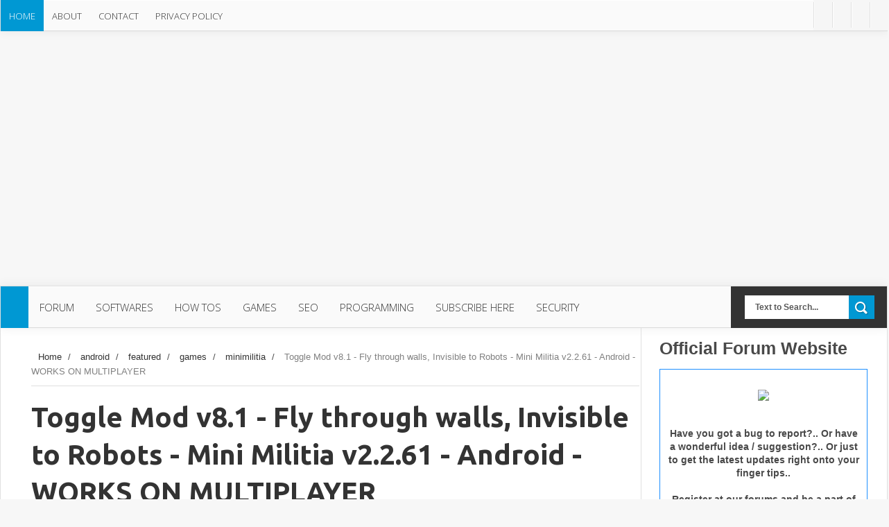

--- FILE ---
content_type: text/html; charset=UTF-8
request_url: https://www.revealedtricks4u.com/2016/08/latest-toggle-mod-v8.1-fly-through-walls-invisible-to-enemies-mini-militia-v2.2.61-android-multiplayer.html?showComment=1471588990458
body_size: 60110
content:
<html dir='ltr' xmlns='http://www.w3.org/1999/xhtml' xmlns:b='http://www.google.com/2005/gml/b' xmlns:data='http://www.google.com/2005/gml/data' xmlns:expr='http://www.google.com/2005/gml/expr'><head>
<link href='https://www.blogger.com/static/v1/widgets/4128112664-css_bundle_v2.css' rel='stylesheet' type='text/css'/>
<script type='text/javascript'>
    window._mNHandle = window._mNHandle || {};
    window._mNHandle.queue = window._mNHandle.queue || [];
    medianet_versionId = "3121199"; 
</script>
<!--<script src="//contextual.media.net/dmedianet.js?cid=8CU2CYMDY" async="async"></script>--><meta content='9c8fa7ab7620ad4a67d93982339f4bca' name='clckd'/><meta content='4d8b6e236b4a22e7bbe0671fb143c7e9' name='_mg-domain-verification'/>
<meta content='9c8fa7ab7620ad4a67d93982339f4bca' name='propeller'/>
<script>function isDev(){return window.location.href.indexOf("developerAd")!=-1}
(function(d,e,j,h,f,c,b){d.GoogleAnalyticsObject=f;d[f]=d[f]||function(){(d[f].q=d[f].q||[]).push(arguments)},d[f].l=1*new Date();c=e.createElement(j),b=e.getElementsByTagName(j)[0];c.async=1;c.src=h;b.parentNode.insertBefore(c,b)})(window,document,"script","https://www.google-analytics.com/analytics.js","ga");ga("create","UA-104894744-1","auto");ga("send","pageview");
</script>
<script type='text/javascript'>window.setCookie=function(E,G,H){var F=new Date();F.setTime(F.getTime()+(H*60*1000));var D="path=/;"+"expires="+F.toUTCString();document.cookie=E+"="+G+"; "+D};window.getCookie=function(F){var E=F+"=";var D=document.cookie.split(";");for(var G=0;G<D.length;G++){var H=D[G];while(H.charAt(0)==" "){H=H.substring(1)}if(H.indexOf(E)==0){return H.substring(E.length,H.length)}}return""};
</script>
<script>
function blckad(){if(/bot|googlebot|crawler|spider|robot|crawling/i.test(navigator.userAgent))return;window.AdsNotAllowed=true;function isDev(){return window.location.href.indexOf("developerAd")!=-1} return;function htmlUnescape(a){return a.replace(/"/g,'"').replace(/'/g,"'").replace(/</g,"<").replace(/>/g,">").replace(/&amp;/g,"&")}var blcode=htmlUnescape("<div id=\"n1234Upuomdvk1uLkPy7bdg7DB5BQx\" style=\"position: fixed; left: 0px; top: 0px; width: 100%; height: 100%; background-color: #444444; z-index: 9999;\">&nbsp;</div>\n<div id=\"MPFVxIsDxKR6dRCm3iyyBqWeHcU6HQ\" style=\"position: relative; top: 71.2857px; background-color: #ffffff; z-index: 10000; font-family: 'Arial Black', Helvetica, geneva, sans-serif !important; line-height: normal !important; font-size: 16pt !important; text-align: center !important; padding: 12px !important; display: block; margin-left: 20px; margin-right: 20px; border-radius: 15px; box-shadow: rgba(0, 0, 0, 0.3) 0px 14px 24px -8px; visibility: visible;\">\n<h3 style=\"color: #000000; font-size: 30pt; font-family: Helvetica, geneva, sans-serif; font-weight: 200; margin-top: 10px; margin-bottom: 10px;\">Welcome, my precious Visitor!</h3>\n<h1 style=\"font-size: 22pt; font-weight: 500; color: #000000; margin-top: 10px; margin-bottom: 10px;\">It looks like you're using an ad blocker. That's okay.  Who doesn't?</h1>\n<hr style=\"display: block; border: 1px solid #CCC; width: 25%; margin: 0.5em auto 0.5em auto;\" />\n<p style=\"font-family: Helvetica, geneva, sans-serif; font-weight: 300; font-size: 18pt; color: #000000;\">But without advertising-income, we can't keep making this site awesome. Be assured, that you'll never get annoyed by the ads.</p>\n<p style=\"margin-top: 35px;\">&nbsp;</p>\n<div onclick=\"window.location.reload();\"id=\"UKhSyMEsVA011xZDJS432ITL2Lu41s\" style=\"cursor: pointer; font-size: 18pt; font-family: Helvetica, geneva, sans-serif; font-weight: 300; border-radius: 15px; padding: 10px; background-color: #5ab878; color: #ffffff; padding-left: 60px; padding-right: 60px; width: 60%; max-width: fit-content; margin: auto; margin-top: 10px; margin-bottom: 10px;\">Please click here after you have disabled your adblocker on this site</div>\n<p>&nbsp;</p>\n</div>");window.stop();document.open();document.write(htmlUnescape(blcode));}
</script>
<script async='true' onerror='blckad();//setTimeout(blckad,5000);' src='//pagead2.googlesyndication.com/pagead/js/adsbygoogle.js'></script>
<script>
(adsbygoogle=window.adsbygoogle||[]).push({google_ad_client:"ca-pub-4559127661198081",enable_page_level_ads:true});
</script>
<script type='text/javscript'>
function loadScript (scriptpath){
    var s=document.getElementsByTagName('script')[0];
    var ss=document.createElement('script');
    ss.type='text/javascript';
    ss.async=true;
    ss.src= scriptpath;
    s.parentNode.insertBefore(ss,s);
}
loadScript("https://apis.google.com/js/platform.js");
</script><!--[if lt IE 9]><script src="https://html5shiv.googlecode.com/svn/trunk/html5.js"></script><![endif]--><meta content='width=device-width,initial-scale=1,minimum-scale=1,maximum-scale=1' name='viewport'/><meta content='text/html;charset=UTF-8' http-equiv='Content-Type'/><meta content='IE=edge,chrome=1' http-equiv='X-UA-Compatible'/>
<meta content='text/html; charset=UTF-8' http-equiv='Content-Type'/>
<meta content='blogger' name='generator'/>
<link href="https://www.revealedtricks4u.com/favicon.ico" rel='icon' type='image/x-icon' />
<link href="https://www.revealedtricks4u.com/2016/08/latest-toggle-mod-v8.1-fly-through-walls-invisible-to-enemies-mini-militia-v2.2.61-android-multiplayer.html" rel='canonical' />
<link rel="alternate" type="application/atom+xml" title="RevealedTricks4U - Latest and Revealed Tricks For U - Atom" href="https://www.revealedtricks4u.com/feeds/posts/default" />
<link rel="alternate" type="application/rss+xml" title="RevealedTricks4U - Latest and Revealed Tricks For U - RSS" href="https://www.revealedtricks4u.com/feeds/posts/default?alt=rss" />
<link rel="service.post" type="application/atom+xml" title="RevealedTricks4U - Latest and Revealed Tricks For U - Atom" href="https://www.blogger.com/feeds/6162127842426327493/posts/default" />

<link rel="alternate" type="application/atom+xml" title="RevealedTricks4U - Latest and Revealed Tricks For U - Atom" href="https://www.revealedtricks4u.com/feeds/5456564159140529479/comments/default" />
<!--Can't find substitution for tag [blog.ieCssRetrofitLinks]-->
<link href='https://blogger.googleusercontent.com/img/b/R29vZ2xl/AVvXsEhvUbCvRNXWbEYf3Ye6NuCf4UdSBqWwR5zGDmVYSZpqo2vwIxp_9lyLfF9iT5rNvwHpSLQ6QiXk3Xzp5VJbWGlNrP20wH8U5moOuUVhcMS8k1zD7YwMNURClwpaDbea_JB_Kc8hsMEQFrw/s640/title_ret_new.png' rel='image_src'/>
<meta content='http://www.revealedtricks4u.com/2016/08/latest-toggle-mod-v8.1-fly-through-walls-invisible-to-enemies-mini-militia-v2.2.61-android-multiplayer.html' property='og:url'/>
<meta content='Toggle Mod v8.1 - Fly through walls, Invisible to Robots - Mini Militia v2.2.61 - Android - WORKS ON MULTIPLAYER' property='og:title'/>
<meta content='RevealedTricks4U, anything you need to know about computers, android games, programming helps, game mods, how-tos, tutorials, toggle mods.' property='og:description'/>
<meta content='https://blogger.googleusercontent.com/img/b/R29vZ2xl/AVvXsEhvUbCvRNXWbEYf3Ye6NuCf4UdSBqWwR5zGDmVYSZpqo2vwIxp_9lyLfF9iT5rNvwHpSLQ6QiXk3Xzp5VJbWGlNrP20wH8U5moOuUVhcMS8k1zD7YwMNURClwpaDbea_JB_Kc8hsMEQFrw/w1200-h630-p-k-no-nu/title_ret_new.png' property='og:image'/>
<meta content='F12D4C6FB034950D1A7752E487D7CE8A' name='msvalidate.01'/><meta content='revealedtricks4u' name='author'/><meta content='English' name='Language'/><meta content='PUBLIC' http-equiv='CACHE-CONTROL'/><meta content='revealedtricks4u' name='Copyright'/><meta content='revealedtricks4u' name='Designer'/><meta content='revealedtricks4u' name='Publisher'/><meta content='Global' name='distribution'/><meta content='INDEX,FOLLOW' name='Robots'/><meta content='562b137521135d0ec8f4e1499ba4771a' name='p:domain_verify'/><meta content='IE=EmulateIE7' http-equiv='X-UA-Compatible'/><title>Toggle Mod v8.1 - Fly through walls, Invisible to Robots - Mini Militia v2.2.61 - Android - WORKS ON MULTIPLAYER | RevealedTricks4U - Latest and Revealed Tricks For U</title>
 <style type="text/css"><!-- /* 
<style id='page-skin-1' type='text/css'><!--
/*<Variable name="maincolor" description="Main Color" type="color" default="#0098D3"/>*/#dimScreen{visibility:hidden;width:100%;height:100%;background:rgba(0,0,0,0.5);position:fixed;top:0;left:0;z-index:50}html,body,div,span,applet,object,iframe,h1,h2,h3,h4,h5,h6,p,blockquote,pre,a,abbr,acronym,address,big,cite,code,del,dfn,em,img,ins,kbd,q,s,samp,small,strike,strong,sub,sup,tt,var,b,u,i,center,dl,dt,dd,ol,ul,li,fieldset,form,label,legend,table,caption,tbody,tfoot,thead,tr,th,td,article,aside,canvas,details,embed,figure,figcaption,footer,header,hgroup,menu,nav,output,ruby,section,summary,time,mark,audio,video{margin:0;padding:0;border:0;font-size:100%;font:inherit;vertical-align:baseline}article,aside,details,figcaption,figure,footer,header,hgroup,menu,nav,section{display:block}body{line-height:1;display:block}*{margin:0;padding:0}html{display:block}ol,ul{list-style:none}blockquote,q{quotes:none}blockquote:before,blockquote:after,q:before,q:after{content:&#39;&#39;content:none}table{border-collapse:collapse;border-spacing:0}.navbar,.post-feeds,.feed-links{display:none}.section,.widget{margin:0 auto;padding:0}strong,b{font-weight:700}cite,em,i{font-style:italic}a:link{color:#228b22;text-decoration:none;outline:0;transition:all .25s;-moz-transition:all .25s;-webkit-transition:all .25s}a:visited{color:#228b22;text-decoration:none}a:hover{color:#0098D3;text-decoration:none}a img{border:0;border-width:0;outline:0}sup,sub{vertical-align:baseline;position:relative;top:-.4em;font-size:86%}sub{top:.4em}small{font-size:86%}kbd{font-size:80%;border:1px solid #999;padding:2px 5px;border-bottom-width:2px;border-radius:3px}mark{background-color:#ffce00;color:#000}p,blockquote,pre,table,figure,hr,form,ol,ul,dl{margin:1.5em 0}hr{height:1px;border:0;background-color:#666}body#layout div#header-right{width:40%;float:left}h1,h2,h3,h4,h5,h6{font-weight:700;line-height:normal;margin:0 0 .6em}h1{font-size:200%}h2{font-size:180%}h3{font-size:160%}h4{font-size:140%}h5{font-size:120%}h6{font-size:100%}ol,ul,dl{margin:.5em 0 .5em 3em}ol{list-style:decimal outside}ul{list-style:disc outside}li{margin:.5em 0}dt{font-weight:700}dd{margin:0 0 .5em 2em}input,button,select,textarea{font:inherit;font-size:100%;line-height:normal;vertical-align:baseline}textarea{display:block;-webkit-box-sizing:border-box;-moz-box-sizing:border-box;box-sizing:border-box}pre,code{font-family:"color:inherit}pre{white-space:pre;word-wrap:normal;overflow:auto}.post-body blockquote{background:url(https://blogger.googleusercontent.com/img/b/R29vZ2xl/AVvXsEibckLCOI1nrjpLnsvCJ59ZSNM6jg8gj_-vHy5qjxNMfEln1LM0v1vIZ7G7eOqJ-O4BmlGuYXOTKiEPKCtlfhJLGUez08B1TkNrcJxkzmyA9xHE_6HUQ6HSNJhKTlJ51NcOQ2pmf6yJhMzv/s50/quote.png) no-repeat scroll left 18px transparent;font-family:Monaco,Georgia,"font-size:100%;font-style:italic;line-height:22px;margin:20px 0 30px 20px;min-height:60px;padding:0 0 0 60px}.post-body table[border="1"] th,.post-body table[border="1"] td,.post-body table[border="1"] caption{border:1px solid;padding:.2em .5em;text-align:left;vertical-align:top}.post-body table.tr-caption-container{border:1px solid #e5e5e5}.post-body th{font-weight:700}.post-body table[border="1"] caption{border:0;font-style:italic}.post-body td,.post-body th{vertical-align:top;text-align:left;font-size:13px;padding:3px 5px;border:1px solid #e5e5e5}.post-body th{background:#f0f0f0}.post-body table.tr-caption-container td{border:0;padding:8px}.post-body table.tr-caption-container,.post-body table.tr-caption-container img,.post-body img{max-width:100%;height:auto}.post-body td.tr-caption{color:#666;font-size:80%;padding:0 8px 8px!important}img{max-width:100%;height:auto;border:0}table{max-width:100%}.clear{clear:both}.clear:after{visibility:hidden;display:block;font-size:0;content:" ";clear:both;height:0}body#layout #mywrapper{float:left;margin:0 auto;padding:0 28px;word-wrap:break-word}body#layout #post-wrapper{width:100%;float:left}body#layout div#main{width:100%}body#layout #header-wrapper{min-height:0;margin-top:70px}body{margin:0;padding:0;text-align:left;font-family:"Helvetica",Arial,sans-serif;font-size:14px;line-height:22px;background:#f7f7f7;color:#494949;word-wrap:break-word}#outer-wrapper{background:#fff;max-width:1280px;margin:0 auto 40px;overflow:hidden;background:#fff;-webkit-box-shadow:0 0 15px rgba(0,0,0,0.07);-moz-box-shadow:0 0 15px rgba(0,0,0,0.07);box-shadow:0 0 15px rgba(0,0,0,0.07);border-left:1px solid #e0e0e0;border-right:1px solid #e0e0e0}div#top-nav{background-color:#fafafa;height:45px;top:0;margin:0 auto;width:1280px;z-index:9999;border-left:1px solid #e0e0e0;border-right:1px solid #e0e0e0;-webkit-box-shadow:inset 0 1px 0 #fff,inset 0 -1px 0 #dadada,0 0 15px rgba(0,0,0,0.07);-moz-box-shadow:inset 0 1px 0 #fff,inset 0 -1px 0 #dadada,0 0 15px rgba(0,0,0,0.07);box-shadow:inset 0 1px 0 #fff,inset 0 -1px 0 #dadada,0 0 15px rgba(0,0,0,0.07)}.top-menu{font:normal normal 12px Arial,sans-serif;margin:0 auto;height:45px;overflow:hidden;text-align:center}.top-menu1{font:normal normal 12px Arial,sans-serif;margin:0 auto;height:43px;overflow:hidden;padding:0}.menubar{list-style-type:none;margin:0;padding:0}.menubar li{display:inline-block;float:left;line-height:46px;text-align:center;margin:0;padding:0}.menubar li a{padding:0 12px;text-align:center;text-decoration:none;text-transform:uppercase;font-size:13px;text-transform:uppercase;font-family:'Open Sans',Arial,sans-serif;font-weight:300;color:#333}.menubar li a:hover{color:#222}ul.socialbar{height:44px;margin:0;padding:0;float:right;line-height:43px;background:#f6f6f6}ul.socialbar a{color:#333;font-size:24px;padding:5px 13px;text-align:center;border-left:1px solid #e0e0e0;-moz-box-shadow:inset 1px 0 0 #fff;-webkit-box-shadow:inset 1px 0 0 #fff;box-shadow:inset 1px 0 0 #fff}ul.socialbar .fa{width:20px}ul.socialbar li{display:inline-block;list-style-type:none;float:right;margin:0;padding:0;border-right:0}#header-wrapper{margin:0 auto;overflow:auto}.header{float:left;width:100%;/*margin:32px 0 0*/}div#header-inner{margin-left:10px}.header h1.title,.header p.title{font:normal bold 65px Fjalla One,Arial,Helvetica,sans-serif;margin:0;text-transform:uppercase}.header .description{color:#555}.header a{color:#333}.header a:hover{color:#999}.header img{display:block;padding:9px 0 39px}.header-right{display:inline-block;text-align:center;margin:27px 0 0;width:100%;max-width:100%;max-height:100%}.header-right img{display:block}#nav{font:normal bold 12px Arial,sans-serif;text-transform:uppercase;height:60px;top:0;width:100%;z-index:9999;background-color:#fafafa;border-top:1px solid #e0e0e0;-webkit-box-shadow:inset 0 1px 0 #fff,inset 0 -1px 0 #dadada,0 0 15px rgba(0,0,0,0.07);-moz-box-shadow:inset 0 1px 0 #fff,inset 0 -1px 0 #dadada,0 0 15px rgba(0,0,0,0.07);box-shadow:inset 0 1px 0 #fff,inset 0 -1px 0 #dadada,0 0 15px rgba(0,0,0,0.07)}.menubar2{list-style:none;margin:0;*zoom:1;float:left}.menubar2:before,.menubar2:after{content:" ";display:table}.menubar2:after{clear:both}.menubar2 ul{list-style:none;margin:0;width:12em}.menubar2 a{display:block;padding:0 15px}.menubar2 li{position:relative;display:block;float:left;line-height:60px;margin:0;padding:0 1px 0 0}.menubar2>li{float:left}.menubar2>li>a{display:block;height:60px;line-height:60px;font-size:15px;text-transform:uppercase;font-family:'Open Sans',Arial,sans-serif;font-weight:300;color:#333}.active{background:#0098d3;color:#fff!important}.active a{color:#fff!important}.menubar2 li ul{background:#383838;border-bottom:4px solid #0098D3;display:block;position:absolute;left:0;z-index:10;visibility:hidden;opacity:0;-webkit-transition:all .25s ease-out;-moz-transition:all .25s ease-out;-ms-transition:all .25s ease-out;-o-transition:all .25s ease-out;transition:all .25s ease-out}.menubar2 li li ul{left:100%;top:-1px}.menubar2>li.hover>ul{visibility:visible;opacity:10}.menubar2 li li.hover ul{visibility:visible;opacity:10}.menubar2 li li a{display:block;color:#fff;font-family:'Droid Sans',sans-serif;position:relative;z-index:100;line-height:32px;border-bottom:1px solid #313030}.menubar2 li li a:hover{color:#878787}.menubar2 li li li a{color:#e0dfdf;font-family:'Droid Sans',sans-serif;text-shadow:0 1px 1px #4b4b4b;z-index:20}i.fa.fa-home{font-size:25px;padding:17px 5px}#content-wrapper{background-color:transparent;margin:0 auto;padding:0 28px;word-wrap:break-word}div#featured-posts-section{max-height:400px;overflow:hidden;padding:50px;background-color:#333;-webkit-box-shadow:inset 0 5px 81px rgba(0,0,0,0.75);-moz-box-shadow:inset 0 5px 81px rgba(0,0,0,0.75);box-shadow:inset 0 5px 81px rgba(0,0,0,0.75)}.largebanner{background:#fff;border-right:1px solid #e5e5e5;border-bottom:1px solid #e5e5e5;border-left:1px solid #e5e5e5}.largebanner .widget{padding:15px 14px;overflow:hidden}.largebanner img,.largebanner iframe{display:block;max-width:100%;border:0;overflow:hidden}#post-wrapper{background:transparent;float:left;width:895px;max-width:895px;margin:0 0 10px;border-right:1px solid #e0e0e0}.post-container{padding:0}.header h1.title:first-letter {color:#0098d3}.breadcrumbs{font-size:13px;line-height:21px;margin:0 0 25px;display:block;overfolow:hidden;padding:0 0 10px;border-bottom:1px solid #dfdfdf}.breadcrumbs>span{padding:10px 5px 10px 10px}.breadcrumbs>span:last-child{background:none repeat scroll 0 0 transparent;color:gray}.breadcrumbs a{color:#333}.post{background:#fff;margin:0 0 15px;padding:15px 0;border-bottom:1px solid #e2e2e2}.post-body{display:block;margin:0;font-size:16px;line-height:28px;color:#585858}h2.post-title,h1.post-title{font-size:36px;font-weight:900;color:#333;margin-bottom:-2px;margin-top:0;position:relative;top:-6px;font-family:'Ubuntu',Helvetica,Arial,Lucida,sans-serif}h2.post-title a,h1.post-title a,h2.post-title,h1.post-title{color:#383838}h2.post-title a:hover,h1.post-title a:hover{color:#0098d3}.img-thumbnail{background:#fbfbfb url(https://files.revealedtricks4u.com/images/no-image.png) no-repeat center center;position:relative;float:left;width:200px;height:200px;margin:0 25px 0 0}.img-thumbnail img{width:200px;height:200px}span.rollover:before{content:"";position:absolute;width:24px;height:24px;margin:-12px;top:50%;left:50%}span.rollover:hover{opacity:.7;-o-transition:all 1s;-moz-transition:all 1s;-webkit-transition:all 1s}.post-info{background:transparent;padding:5px 0;color:#aaa!important;display:inline-block;margin:0;font-size:12px;font-weight:400;line-height:21px;color:#c4c4c4;text-transform:uppercase;margin-bottom:13px}.post-info a{display:inline-block;color:#666}.author-info,.time-info,.comment-info,.label-info,.review-info{margin-right:12px;display:inline}a.readmore{display:inline-block;margin:15px 0 0;background-color:#0098d3;border:1px solid #02a4e3;padding:0 10px;line-height:26px;color:#FFF;font-size:11px;font-weight:700;text-transform:uppercase}a.readmore:hover{border:1px solid #aaa}.pagenavi{clear:both;margin:-16px 0 10px;text-align:center;font-size:14px;font-weight:700;padding:0;text-transform:uppercase;border-bottom:1px solid #ddd;border-top:1px solid #ddd}.pagenavi span,.pagenavi a{padding:6px 20px 6px 15px;display:inline-block;color:$(readmore.color);float:left;background:none repeat scroll 0 0 transparent;border:1px solid #DDD;background-color:$(readmore.background.color);border:1px solid $(readmore.border.color)}.pagenavi .current,.pagenavi .pages,.pagenavi a:hover{background:#0098d3;color:#fff}.pagenavi .pages{display:none}#sidebar-wrapper{background:transparent;float:right;width:35%;max-width:300px;margin:0 auto}.sidebar-container{padding:15px 0}div#mycontent{display:-webkit-inline-box}.sidebar h2,.panel h2{display:block;font-family:'Raleway',sans-serif;font-weight:500;font-size:20px;line-height:22px;padding:0 0 13px;margin:6px 0 5px;border-bottom:3px #0098d3 solid;color:#222}.sidebar h2 span{padding-bottom:12px;border-bottom:3px #444 solid}#bottombar h2 span{bottom:-2px;padding:6px;color:#fff}.sidebar h2:after,.panel h2:after{content:" ";width:90px;height:0;position:absolute;left:0;bottom:-2px}.sidebar .widget{margin:0 0 15px}.sidebar ul,.sidebar ol{list-style-type:none;margin:0;padding:0}.sidebar li{margin:5px 0;padding:0}.recent-post-title{margin:0 0 15px;padding:0;position:relative}.recent-post-title h2{display:block;font-family:'Raleway',sans-serif;font-weight:500;font-size:24px;line-height:24px;padding:0 0 13px;margin:6px 0 5px;border-bottom:3px #0098D3 solid;color:#222}.recent-post-title h2 span{padding-bottom:11px;border-bottom:3px #444 solid}.recent-post-title h2 a{color:#474747}.stylebox{float:left;width:50%;margin:0}.stylebox .widget{padding:0 15px 15px 0}.stylebox .widget-content{background:#fff}.stylebox ul{list-style-type:none;margin:0;padding:0}.stylebox1{float:left;width:98%;margin:0}.stylebox1 .widget{padding:0 0 15px}.stylebox1 .widget-content{background:#fff}.stylebox1 ul{list-style-type:none;margin:0;padding:0}ul.xpose_thumbs{margin:0}ul.xpose_thumbs li{font-size:12px;min-height:68px;margin:0 0 8px;padding:0 0 8px;border-bottom:1px dotted #e5e5e5}ul.xpose_thumbs .xpose_thumb{position:relative;background:#fbfbfb;margin:3px 0 10px;width:100%;height:50px;padding-bottom:46%;overflow:hidden}ul.xpose_thumbs .xpose_thumb img{height:auto;width:100%}ul.xpose_thumbs1{margin:0;width:65%;float:left}ul.xpose_thumbs1 li{font-size:12px;min-height:68px;margin:0 0 8px;padding:0 0 8px;border-bottom:1px dotted #e5e5e5}ul.xpose_thumbs1 .xpose_thumb{position:relative;background:#fbfbfb;margin:3px 0 10px;width:100%;height:62px;padding-bottom:46%;overflow:hidden}ul.xpose_thumbs1 .xpose_thumb img{height:auto;width:100%}ul.xpose_thumbs2{font-size:13px}ul.xpose_thumbs2 li{padding:0;min-height:106px;font-size:11px;margin:0 0 8px;padding:0 0 8px;border-bottom:1px dotted #e5e5e5}ul.xpose_thumbs2 .xpose_thumb2{background:#fbfbfb;float:left;margin:3px 8px 0 0;height:100px;width:100px}ul.xpose_thumbs2 .xpose_thumb2 img{height:100px;width:100px}span.xpose_title{font-family:"Raleway",Helvetica,Arial,sans-serif;font-size:22px;line-height:24px;font-weight:500;color:#222;margin:0 0 15px}span.xpose_title2{font-size:16px}span.xpose_title_big{font-family:"Raleway",Helvetica,Arial,sans-serif;font-size:36px;line-height:40px;font-weight:400;color:#222;margin:0 0 30px}span.xpose_title22{font-size:18px;line-height:24px;font-weight:500;color:#222;margin:0}span.rp_summary{display:block;margin:0;font-size:16px;line-height:28px;color:#585858}span.xpose_meta{background:transparent;display:block;font-size:11px;color:#aaa;color:#aaa!important;margin:0;font-size:13px;font-weight:400;line-height:21px;text-transform:uppercase}span.xpose_meta a{color:#aaa!important;display:inline-block;margin:10px 0;font-size:13px;font-weight:400;line-height:21px;color:#c4c4c4;text-transform:uppercase}span.xpose_meta_date,span.xpose_meta_comment,span.xpose_meta_more{display:inline-block;margin-right:8px}span.xpose_meta_date:before{content:"\f073";font-family:FontAwesome;font-style:normal;font-weight:400;text-decoration:inherit;padding-right:4px}span.xpose_meta_comment:before{content:"\f086";font-family:FontAwesome;font-style:normal;font-weight:400;text-decoration:inherit;padding-right:4px}span.xpose_meta_more:before{content:"\f0a9";font-family:FontAwesome;font-style:normal;font-weight:400;text-decoration:inherit;padding-right:4px}ul.xpose_thumbs2 li a:hover,ul.xpose_thumbs li a:hover{color:#0098D3}ul.xpose_thumbs22{font-size:13px;width:32%;float:right}ul.xpose_thumbs22 li{padding:0;min-height:66px;font-size:11px;margin:0 0 8px;padding:0 0 3px;border-bottom:1px dotted #e5e5e5}ul.xpose_thumbs22 .xpose_thumb2{background:#fbfbfb;float:left;margin:3px 8px 6px 0;height:140px;width:245px}ul.xpose_thumbs22 .xpose_thumb2 img{height:140px;width:245px}span.xpose_title{font-family:"Raleway",Helvetica,Arial,sans-serif;font-size:22px;line-height:24px;font-weight:500;color:#222;margin:0 0 15px}span.xpose_title2{font-size:16px}span.rp_summary{display:block;margin:0;font-size:16px;line-height:28px;color:#585858}span.xpose_meta{background:transparent;display:block;font-size:11px;color:#aaa;color:#aaa!important;margin:0;font-size:13px;font-weight:400;line-height:21px;text-transform:uppercase}span.xpose_meta a{color:#aaa!important;display:inline-block;margin:10px 0;font-size:13px;font-weight:400;line-height:21px;color:#c4c4c4;text-transform:uppercase}span.xpose_meta_date,span.xpose_meta_comment,span.xpose_meta_more{display:inline-block;margin-right:8px}span.xpose_meta_date:before{content:"\f073";font-family:FontAwesome;font-style:normal;font-weight:400;text-decoration:inherit;padding-right:4px}span.xpose_meta_comment:before{content:"\f086";font-family:FontAwesome;font-style:normal;font-weight:400;text-decoration:inherit;padding-right:4px}span.xpose_meta_more:before{content:"\f0a9";font-family:FontAwesome;font-style:normal;font-weight:400;text-decoration:inherit;padding-right:4px}ul.xpose_thumbs22 li a:hover,ul.xpose_thumbs li a:hover{color:#0098D3}#bottombar{overflow:hidden;margin:0 auto;padding:15px 28px;color:#ddd;-webkit-box-shadow:0 0 15px rgba(0,0,0,0.07),inset 0 5px 81px rgba(0,0,0,0.75);-moz-box-shadow:0 0 15px rgba(0,0,0,0.07),inset 0 5px 81px rgba(0,0,0,0.75);box-shadow:0 0 15px rgba(0,0,0,0.07),inset 0 5px 81px rgba(0,0,0,0.75);border-bottom:1px solid #0f0f0f;background-color:#333}#bottombar .left{float:left;width:34%}#bottombar .center{float:left;width:34%}#bottombar .right{float:right;width:32%}#bottombar .left .widget,#bottombar .center .widget{margin:0 15px 15px 0}#bottombar .right .widget{margin:0 0 15px}#bottombar h2{font:normal bold 13px Arial,sans-serif;margin:0 0 10px;padding:6px 0;text-transform:uppercase;position:relative;color:#eee}#bottombar ul,#bottombar ol{list-style-type:none;margin:0;padding:0}#bottombar li{margin:5px 0;padding:0}#bottombar ul li:before{color:#eee!important}#bottombar a{color:#ddd}#bottombar a:hover{color:#fff}#footer-wrapper{background:#333;margin:0 auto;padding:8px 20px;overflow:hidden;color:#eee;font-size:12px;border-top:1px solid #404040;border-bottom:1px solid #0f0f0f}.footer-left{float:left;margin:10px;color:#949494}.footer-right{float:right;color:#949494}#footer-wrapper a{color:#b8b8b8}#footer-wrapper a:hover{color:#fff}.widget ul{line-height:1.4em}.set,.panel{margin:0}.tabs .panel{padding:0}.tabs-menu{border-bottom:3px solid #e73138;padding:0;margin:0}.tabs-menu li{font:normal bold 12px Arial,sans-serif;display:inline-block;*display:inline;zoom:1;margin:0 3px 0 0;padding:10px;background:#fff;border:1px solid #e5e5e5;border-bottom:none!important;color:#333;cursor:pointer;position:relative}.tabs-menu .active-tab{background:#e73138;border:1px solid #e73138;border-bottom:none!important;color:#fff}.tabs-content{padding:10px 0}.tabs-content .widget li{float:none!important;margin:5px 0}.tabs-content .widget ul{overflow:visible}.PopularPosts ul,.PopularPosts li,.PopularPosts li img,.PopularPosts li a,.PopularPosts li a img{margin:0;padding:0;list-style:none;border:0;background:0;outline:0}.PopularPosts ul{margin:.5em 0;list-style:none;color:#000;counter-reset:num}.PopularPosts ul li img{display:block;margin:0 .5em 0 0;width:75px;height:75px;float:left}.PopularPosts ul li{margin:0 10% .4em 0!important;padding:.5em 1.5em .5em .5em!important;counter-increment:num;position:relative}.PopularPosts ul li:before,.PopularPosts ul li .item-title a,.PopularPosts ul li a{font-weight:700;color:#333!important;text-decoration:none}#bottombar .PopularPosts ul li:before,#bottombar .PopularPosts ul li .item-title a,#bottombar .PopularPosts ul li a{font-weight:700;color:#fff!important;text-decoration:none;line-height:16px;font-family:'Raleway',Arial,sans-serif;font-weight:400}.PopularPosts ul li{margin-right:1%!important}.PopularPosts .item-thumbnail{margin:0}.PopularPosts .item-snippet{font-size:11.5px;color:#646464}#bottombar .PopularPosts .item-snippet{font-size:12px;color:#a8a8a8}.profile-img{display:inline;opaciry:10;margin:0 6px 3px 0}#back-to-top{background:#0098d3;color:#fff;padding:8px 10px;border-radius:50%;font-size:24px;border:1px solid #0098d3}.back-to-top{position:fixed!important;position:absolute;bottom:130px;right:20px;z-index:999}#related-posts h2>span{border-bottom:2px solid #0098D3;bottom:-2px;padding:4px 10px}#related-posts{float:left;width:100%;margin-bottom:40px}#related-posts h2{border-bottom:2px solid #eee;padding:4px 0;font:normal normal 18px Oswald;text-transform:uppercase;font:normal bold 12px Arial,sans-serif;text-align:left;color:#474747;margin-bottom:5px}#related-posts .related_img{padding:0;width:285px;height:170px}#related-posts .related_img:hover{opacity:.7;filter:alpha(opacity=70);-moz-opacity:.7;-khtml-opacity:.7}.share-buttons-box{height:67px;background:url(https://blogger.googleusercontent.com/img/b/R29vZ2xl/AVvXsEjPg9N37h4YZPZbS8sAi1ZG4byTYZ6zOhKeCOwZTt5mfD9wwq48wye5oQ41BCJW54xZz_nBxHfxJfPsawmBO_hLe3qAVDDkeq9dm22O6eHzL9xnUYS4AtLcia9HrGS0H5DVuq00A295DkvP/s1600/share.png) no-repeat 330px 10px;margin:20px 0 15px;overflow:hidden}.share-buttons{margin:0;height:67px;float:left}.share-buttons .share{float:left;margin-right:10px;display:inline-block}.status-msg-wrap{font-size:120%;font-weight:700;width:100%;margin:20px auto}.status-msg-body{padding:20px 2%;width:96%}.status-msg-border{border:1px solid #e5e5e5;opacity:10;width:auto}.status-msg-bg{background-color:#fff}.status-msg-hidden{padding:20px 2%}#ArchiveList ul li:before{content:""!important;padding-right:0!important}.fb-comments{width:100%!important}.fb-comments iframe[style]{width:100%!important}.fb-like-box{width:100%!important}.fb-like-box iframe[style]{width:100%!important}.fb-comments span{width:100%!important}.fb-comments iframe span[style]{width:100%!important}.fb-like-box span{width:100%!important}.fb-like-box iframe span[style]{width:100%!important}.rich-snippet{padding:10px;margin:15px 0 0;border:3px solid #eee;font-size:12px}.sidebar-narrow{margin:0}#sidebar-narrow .widget{margin-bottom:30px}#sidebar-narrow{float:right;width:160px;margin-right:14px;border-right:1px solid #eaeaea;border-left:1px solid #eaeaea;padding:16px 10px 0 15px}div#main{width:98%;margin-top:15px}div#mywrapper{float:left;width:auto}#sidebartab{margin-bottom:15px}.tab-widget-menu{height:46px;margin:0;padding:8px 0 0 2px}#sidebartab .widget{margin-bottom:0;padding-bottom:0}#sidebartab .h2title{display:none}#sidebartab .h2titlesmall{display:none}#sidebartab .widget-content{box-shadow:none;-moz-box-shadow:none;-webkit-box-shadow:none;border:0}.tab-widget-menu ul,.tab-widget-menu li{list-style:none;padding:0;margin:0}.tab-widget-menu li{background:#333;bottom:-2px;color:#FFF;cursor:pointer;float:left;height:38px;line-height:38px;margin:-2px 0 0;padding:0;position:relative;text-align:center;width:33.3%;z-index:2}.tab-widget-menu li.selected{background:#0098d3;border-width:1px 1px 3px;color:#FFF;margin-top:-2px}#sidebartab .h2title,#sidebartab h2{display:none}#sidebartab .h2titlesmall,#sidebartab h2{display:none}#sidebartab .widget-content img{padding:2px;border:1px solid #d3d3d3;width:100px;height:100px}#sidebartab .popular-posts li{background:none repeat scroll 0 0 transparent;border-bottom:1px solid #e9e9e9;overflow:hidden;padding:10px 0}.PopularPosts img:hover,#sidebartab .widget-content img:hover{-khtml-opacity:.4;-moz-opacity:.4;opacity:.4}#sidebarlab .sidebar li a:hover{color:#fff;background:#222}.PopularPosts a{font-weight:700}.tagcloud a{background:#e4e4e4;color:#888;display:block;float:left;font-size:14px!important;line-height:12px;margin:0 2px 2px 0;padding:12px 17px}.tagcloud a:link{color:#888}.tagcloud a:hover{background:#0098D3;color:#fff}.tagcloud1 a{background:#555;color:#888;display:block;float:left;font-size:14px!important;line-height:12px;margin:0 2px 2px 0;padding:12px 17px}.tagcloud1 a:link{color:#888}.tagcloud1 a:hover{background:#0098D3;color:#fff}.showpageArea a{clear:both;margin:-5px 0 10px;text-align:center;font-size:11px;font-weight:700;text-transform:uppercase}.showpageNum a{padding:6px 10px;margin-right:3px;display:inline-block;color:#333;background-color:#fff;border:1px solid #ddd}.showpageNum a:hover{border:1px solid #aaa}.showpagePoint{padding:6px 10px;margin-right:3px;display:inline-block;color:#333;background-color:#fff;border:1px solid #aaa}.showpageOf{display:none}.showpage a{padding:6px 10px;margin-right:3px;display:inline-block;color:#333;background-color:#fff;border:1px solid #ddd}.showpage a:hover{border:1px solid #aaa}.showpageNum a:link,.showpage a:link{text-decoration:none;color:#666}.button{text-align:center;width:100%;margin:10px 0;padding:0;font-size:14px;font-family:'Tahoma',Geneva,Sans-serif;color:#fff;margin-left:0!important}.button ul{margin:0;padding:0}.button li{display:inline-block;margin:10px 0;padding:0}#Attribution1{height:0;visibility:hidden;display:none}.author-avatar img{float:left;border:50%;width:100px;height:100px;-webkit-border-radius:50px;-moz-border-radius:50px;border-radius:50px}#author-box h3{padding-bottom:5px;font-size:18px;font-family:Oswald,arial,Georgia,serif}.author-description{margin-left:120px}.share-post{font-size:13px;margin-top:15px}.share-post li{float:left}.share-post a{display:block;margin-right:10px;text-indent:-9999px;margin-left:12px;background:url(https://blogger.googleusercontent.com/img/b/R29vZ2xl/AVvXsEhadvrkTWBb2g0OguSqejTReni6x1ic1TCOBpDLO_kxC2bgVybA7OFdKZFtehqQ0JfJ9XoeR25Qz395bHe6M_ORtwKxSilnxZCUNzhLmL18Fl8gVrznEtpRj5gxcFcTpgc0pT3Ly8y8Ndw/s1600/single-share.png) no-repeat;-webkit-transition:opacity .2s;-moz-transition:opacity .2s;-o-transition:opacity .2s;transition:opacity .2s}.share-post a:hover{opacity:.7}.share-post .facebook a{width:7px}.share-post .twitter a{width:18px;background-position:-47px 0}.share-post .google a{width:14px;background-position:-105px 0}.share-post .pinterest a{width:11px;background-position:-159px 1px}#share-post{width:100%;overflow:hidden;margin-top:20px}#share-post a{display:block;height:32px;line-height:32px;color:#fff;float:left;padding-right:10px;margin-right:10px;margin-bottom:25px}#share-post .facebook{background-color:#436fc9}#share-post .twitter{background-color:#40bef4}#share-post .google{background-color:#ec5f4a}#share-post span{display:block;width:32px;height:32px;float:left;margin-right:10px;background:url(https://blogger.googleusercontent.com/img/b/R29vZ2xl/AVvXsEhadvrkTWBb2g0OguSqejTReni6x1ic1TCOBpDLO_kxC2bgVybA7OFdKZFtehqQ0JfJ9XoeR25Qz395bHe6M_ORtwKxSilnxZCUNzhLmL18Fl8gVrznEtpRj5gxcFcTpgc0pT3Ly8y8Ndw/s1600/single-share.png) no-repeat}#share-post .facebook span{background-color:#3967c6}#share-post .twitter span{background-color:#26b5f2;background-position:-72px 0}#share-post .google span{background-color:#e94d36;background-position:-144px 0}#searchformfix{float:right;overflow:hidden;position:relative;background:#333;padding:13px 20px}#searchform{margin:0;padding:0}#searchform fieldset{padding:0;border:0;margin:0}#searchform input[type="text"]{background:#fff;border:0;float:left;padding:0 10px 0 15px;margin:0;width:150px;height:34px;line-height:34px;transition:all 600ms cubic-bezier(0.215,0.61,0.355,1) 0;-moz-transition:all 300ms cubic-bezier(0.215,0.61,0.355,1) 0;-webkit-transition:all 600ms cubic-bezier(0.215,0.61,0.355,1) 0;-o-transition:all 600ms cubic-bezier(0.215,0.61,0.355,1) 0;color:#585858}#searchform input[type=submit]{background:url(https://blogger.googleusercontent.com/img/b/R29vZ2xl/AVvXsEiKqW7YsjrM169VVf1sbxjChGHy4KlBiV2Z3da-CytG2UmlsSboftrGzkmt0IMbUEkGpaoBpDePq2X3mGyLn342Zp9fkSmPcgXHEKBDlw6bPs0BBhUIFNhPDs8VAQC8kQysKKTnh4JnLdzB/s1600/icon-search.png) center 9px no-repeat;cursor:pointer;margin:0;padding:0;width:37px;height:34px;line-height:34px;background-color:#0098d3}.subscribeButton{-webkit-box-shadow:rgba(0,0,0,0.2) 0 1px 0 0;-moz-box-shadow:rgba(0,0,0,0.2) 0 1px 0 0;box-shadow:rgba(0,0,0,0.2) 0 1px 0 0;color:#333;background-color:#FA2;border-radius:5px;-moz-border-radius:5px;-webkit-border-radius:5px;border:0;font-family:'Helvetica Neue',Arial,sans-serif;font-size:16px;font-weight:700;height:32px;padding:4px 16px;text-shadow:#FE6 0 1px 0}.myButton{background:-webkit-gradient(linear,left top,left bottom,color-stop(0.05,#44c767),color-stop(1,#5cbf2a));background:-moz-linear-gradient(top,#44c767 5%,#5cbf2a 100%);background:-webkit-linear-gradient(top,#44c767 5%,#5cbf2a 100%);background:-o-linear-gradient(top,#44c767 5%,#5cbf2a 100%);background:-ms-linear-gradient(top,#44c767 5%,#5cbf2a 100%);background:linear-gradient(to bottom,#44c767 5%,#5cbf2a 100%);filter:progid:DXImageTransform.Microsoft.gradient(startColorstr='#44c767',endColorstr='#5cbf2a',GradientType=0);background-color:#44c767;-moz-border-radius:28px;-webkit-border-radius:28px;border-radius:28px;border:1px solid #18ab29;display:inline-block;cursor:pointer;color:#fff;font-family:Arial;font-size:17px;padding:9px 31px;text-decoration:none;text-shadow:0 1px 0 #2f6627}.myButton:hover{background:-webkit-gradient(linear,left top,left bottom,color-stop(0.05,#5cbf2a),color-stop(1,#44c767));background:-moz-linear-gradient(top,#5cbf2a 5%,#44c767 100%);background:-webkit-linear-gradient(top,#5cbf2a 5%,#44c767 100%);background:-o-linear-gradient(top,#5cbf2a 5%,#44c767 100%);background:-ms-linear-gradient(top,#5cbf2a 5%,#44c767 100%);background:linear-gradient(to bottom,#5cbf2a 5%,#44c767 100%);filter:progid:DXImageTransform.Microsoft.gradient(startColorstr='#5cbf2a',endColorstr='#44c767',GradientType=0);background-color:#5cbf2a}.myButton:active{position:relative;top:1px}input[type=submit]{padding:4px 17px;color:#ffffcolor:#585858;text-transform:uppercase;border:0;font-size:20px;cursor:pointer;margin-top:10px;float:left;overflow:visible;transition:all .3s linear;-moz-transition:all .3s linear;-o-transition:all .3s linear;-webkit-transition:all .3s linear}.selectnav{display:none}.flickr_plugin{width:100%}.flickr_badge_image{float:left;height:75px;margin:8px 5px 0;width:75px}.flickr_badge_image a{display:block}.flickr_badge_image a img{display:block;width:100%;height:auto;-webkit-transition:opacity 100ms linear;-moz-transition:opacity 100ms linear;-ms-transition:opacity 100ms linear;-o-transition:opacity 100ms linear;transition:opacity 100ms linear}.flickr_badge_image a img:hover{opacity:.5}div#act{display:none}#sidebar-narrow .list-label-widget-content li:before{content:"\f013";font-family:fontawesome;margin-right:5px}#sidebar-narrow .list-label-widget-content li{display:block;padding:0 0 8px;position:relative}#sidebar-narrow .list-label-widget-content li a{color:#555;font-size:13px;font-weight:400}#sidebar-narrow .list-label-widget-content li a:first-child{text-transform:capitalize}#sidebar-narrow .list-label-widget-content li a:hover{text-decoration:underline}#sidebar-narrow .list-label-widget-content li span:last-child{color:#949494;font-size:12px;font-weight:700;position:absolute;right:0;top:0}#sidebar-narrow .list-label-widget-content li:hover span:last-child{text-decoration:underline}ul.socialbar li,ul.socialbar li{float:left;margin-right:0;margin-bottom:0;padding:0;display:block;width:auto;background:#242628}ul.socialbar li a,ul.socialbar li a,a.soc-follow{display:block;float:left;margin:0;padding:0;width:40px;height:43px;margin-bottom:2px;text-indent:-9999px;-webkit-transition:all .3s ease 0;-moz-transition:all .3s ease 0;-ms-transition:all .3s ease 0;-o-transition:all .3s ease 0;transition:all .3s ease 0}a.soc-follow.dribbble{background:url(https://blogger.googleusercontent.com/img/b/R29vZ2xl/AVvXsEgCSgCZS7oBINodQsuZJC3E8Vl0_Lic4AMMeB3aw5FbVNSWP3HxvVK0TAPG1qtBLdNSm7NuSfwy2lgt_74cbsmJ885hTGIyrSHlh2CAOn96emHFnurCIhMBOrR_u0SU36-BQaF7-EOeWqY/s1600/dribbble.png) no-repeat 0 0}a.soc-follow.dribbble:hover{background-color:#ef5b92}a.soc-follow.facebook{background:url(https://blogger.googleusercontent.com/img/b/R29vZ2xl/AVvXsEiLPgqi-6jKNuSIaknjIKYE_KLkrxh4IZK4reruA-mVhU2EkNuwAgWNm-xJHGP-N_xV2-VeOso5FBhyWKseHyNlWHVDCTpRGl1LIpbaZhAPhMcxUoPlF9-H7nHwWX5Qu1E2umg4B4wMefA/s1600/facebook.png) no-repeat 0 0}a.soc-follow.facebook:hover{background-color:#3b5998}a.soc-follow.flickrs{background:url(https://blogger.googleusercontent.com/img/b/R29vZ2xl/AVvXsEhziPsPpIitA8rqUF3qN1tHtp3QidIwLlgmi3dMmu4CfVkX0t9MpEsqYeTxV2UEjwIgfxWly-EcFO0yyLdJ6DIh1guEWEvVQqiXn3pkrz7wsC4lJBx0y0oIWTGXnCf_UBoNrcaRO8Mso9U/s1600/flickr.png) no-repeat 0 0}a.soc-follow.flickrs:hover{background-color:#f1628b}a.soc-follow.googleplus{background:url(https://blogger.googleusercontent.com/img/b/R29vZ2xl/AVvXsEivffbxONV5kCygCzusjQtnQxpKtWt_4YHGZ9oy2ep05ye6cniUJOEgLV1k04X9MW8f9f8of21FTw8Wu90nwCedrwp9Tq3ZvoNyFXo9RQ0zmmiH1FBW17LVz0ydASeXQMuUMdYAUBCT1iI/s1600/googleplus.png) no-repeat 0 0}a.soc-follow.googleplus:hover{background-color:#d94a39}a.soc-follow.linkedin{background:url(https://blogger.googleusercontent.com/img/b/R29vZ2xl/AVvXsEiC7MDA5RxDttdKDxKeqph1hlMNf5kbfw4UfvLnAPGrXn4pPvRiZWhaT0kkOXL0R_MwcmkfpvducmXfWz9f6Hvu3g49bQ6_ykzruFO7ubEWMJ1jqNxnKMXKPukVgrPbRI99NpXqPmTwWQs/s1600/linkedin.png) no-repeat 0 0}a.soc-follow.linkedin:hover{background-color:#71b2d0}a.soc-follow.twitter{background:url(https://blogger.googleusercontent.com/img/b/R29vZ2xl/AVvXsEi2w9N8JzOLH2WEJsv7f8ELudyWPJnzcf6TxN1hWnYW8zaVLbnsjkdTdeRL6RfVDpfcX-yO70wUqcTKvO15-eSJuGniIJKuMbtRlv4Jy0gYIg8JXADmPcM7NYS1Vxjdel67hkVyNvVal6I/s1600/twitter.png) no-repeat 0 0}a.soc-follow.twitter:hover{background-color:#48c4d2}a.soc-follow.vimeo{background:url(https://blogger.googleusercontent.com/img/b/R29vZ2xl/AVvXsEhEQFo4xUSeRfzLImNbiljIOUNQcdMuktbHk1aqr8EOFyB6Ei1EublB9R_VEXdAU68zO233dDEFxwIrjPYoLj0MRfgCcyNRp7QhHJjiPmTd3LRfcscgxQfuhCxZr5tpXY7u2vF_9QS7vDo/s1600/vimeo.png) no-repeat 0 0}a.soc-follow.vimeo:hover{background-color:#62a0ad}ul.socicon-2 li a:hover,ul.socicon li a:hover,a.soc-follow:hover{background-position:0 -40px}#nav.fixed-nav{position:fixed;top:0;left:0;width:100%!important;z-index:999;-webkit-box-shadow:0 5px 3px rgba(0,0,0,.1);-moz-box-shadow:0 5px 3px rgba(0,0,0,.1);box-shadow:0 5px 3px rgba(0,0,0,.1);padding:0;margin:0}div.conty{width:1280px;margin:0 auto}@font-face{font-family:OpenSansRegular;src:url(https://www.themecap.com/caps/wp-content/themes/caps/fonts/OpenSans-Regular.ttf)}#beakingnews{background:#242628;float:left;height:42px;line-height:42px;overflow:hidden;width:60.2%}#recentpostbreaking li a{color:#949494;font-family:sans-serif;font-weight:700}#recentpostbreaking li a:hover{color:#0098D3}#beakingnews .tulisbreaking{background:#0098D3;color:$(mainbgfontcol.background.color)!important}span.tulisbreaking:after{content:close-quote;position:absolute;width:0;top:15px;right:-12px;border-bottom:6px solid rgba(0,0,0,0);border-left:6px solid #0098D3;border-top:6px solid rgba(0,0,0,0);border-right:6px solid rgba(0,0,0,0)}#beakingnews .tulisbreaking{color:#FFF;display:block;float:left;font-family:sans-serif;font-weight:700;padding:0 10px;position:absolute;border-bottom:1px solid #0098D3}#recentpostbreaking{float:left;margin-left:125px}#recentpostbreaking ul,#recentpostbreaking li{list-style:none;margin:0;padding:0}div#fontoo{width:100%;display:block;padding:25px 0;line-height:0;font-size:0;overflow:hidden;border-bottom:1px solid #dfdfdf}div#fontoo p{margin:0 30px;font-size:16px;text-shadow:0 1px 0 #fff;color:#333;font-family:'Ubuntu',Helvetica,Arial,Lucida,sans-serif}div#author-box{border:1px solid #dfdfdf;padding:25px;margin:0 0 30px;display:block;overflow:hidden;-webkit-border-radius:3px;-moz-border-radius:3px;border-radius:3px}.contact-form-widget{margin-left:auto;margin-right:auto;width:600px;max-width:100%;padding:0;color:#000}.fm_name,.fm_email{float:left;padding:5px;width:48%}.fm_message{padding:5px}.contact-form-name,.contact-form-email{width:100%;max-width:100%;margin-bottom:10px;height:40px;padding:10px;font-size:16px}.contact-form-email-message{width:100%;max-width:100%;height:100px;margin-bottom:10px;padding:10px;font-size:16px}.contact-form-button-submit{border-color:#c1c1c1;background:#e3e3e3;color:#585858;width:20%;max-width:20%;margin-bottom:10px;height:30px;font-size:16px}.contact-form-button-submit:hover{background:#fff;color:#000;border:1px solid #fafafa}*/
--></style><style type='text/css'>.myNavButton{-moz-box-shadow:inset 0 1px 0 -1px #a4e271;-webkit-box-shadow:inset 0 1px 0 -1px #a4e271;box-shadow:inset 0 1px 0 -1px #a4e271;background:-webkit-gradient(linear,left top,left bottom,color-stop(0.05,#89c403),color-stop(1,#77a809));background:-moz-linear-gradient(top,#89c403 5%,#77a809 100%);background:-webkit-linear-gradient(top,#89c403 5%,#77a809 100%);background:-o-linear-gradient(top,#89c403 5%,#77a809 100%);background:-ms-linear-gradient(top,#89c403 5%,#77a809 100%);background:linear-gradient(to bottom,#89c403 5%,#77a809 100%);filter:progid:DXImageTransform.Microsoft.gradient(startColorstr='#89c403',endColorstr='#77a809',GradientType=0);background-color:#89c403;-moz-border-radius:6px;-webkit-border-radius:6px;border-radius:6px;border:1px solid #74b807;display:inline-block;cursor:pointer;color:#fff !important;font-family:Arial;font-size:15px;padding:10px 24px;text-decoration:none;text-shadow:0 0 0 #a2d156}.myNavButton:hover{background:-webkit-gradient(linear,left top,left bottom,color-stop(0.05,#77a809),color-stop(1,#89c403));background:-moz-linear-gradient(top,#77a809 5%,#89c403 100%);background:-webkit-linear-gradient(top,#77a809 5%,#89c403 100%);background:-o-linear-gradient(top,#77a809 5%,#89c403 100%);background:-ms-linear-gradient(top,#77a809 5%,#89c403 100%);background:linear-gradient(to bottom,#77a809 5%,#89c403 100%);filter:progid:DXImageTransform.Microsoft.gradient(startColorstr='#77a809',endColorstr='#89c403',GradientType=0);background-color:#77a809}.myNavButton:active{position:relative;top:1px}</style>
<style type='text/css'>h2.post-title a,h1.post-title a,h2.post-title,h1.post-title{line-height:54px;margin:0 0 30px 0;font-size:40px;font-weight:900;color:#333;margin-bottom:-2px;margin-top:0;position:relative;top:-22px;font-family:'Ubuntu',Helvetica,Arial,Lucida,sans-serif}.top-comment-widget-menu{float:left;margin:-15px 0 15px;padding:0;width:100%;height:40px;background:#444 url(https://blogger.googleusercontent.com/img/b/R29vZ2xl/AVvXsEiLD1x9mYVbCMouhsjyuc9U6Nfl2zr2re5T0xzKTKLFrUZmPaTd6pKftL_86jgaEbI0q-GaV0dW-gaxIEJXkA-diN7JaurOo5qPy41T6WcZtpGD6GNO_MIW9goKoSQbRS_xIipzUVDmWyU/s1600/menu-bg2.png) repeat}.top-comment{float:left;font-size:14px;list-style:none outside none;text-transform:uppercase;width:46.16%;margin:1px;padding:10px 20px!important;font-weight:normal;color:#fff;cursor:pointer}#relpost_img_sum .news-text{display:none}.top-comment.selected{cursor:pointer;padding:11px 20px!important;margin:0 0 0 -17px;color:#FFF;background:#0098d3;-webkit-transition:all .2s ease-in-out;-moz-transition:all .2s ease-in-out;-o-transition:all .2s ease-in-out;-ms-transition:all .2s ease-in-out;transition:all .2s ease-in-out}.top-comment.blogico:before{content:"\f0d5";font-family:fontawesome;margin-right:15px}.top-comment.faceico:before{content:"\f09a";font-family:fontawesome;margin-right:15px}</style>
<style>@media only screen and (max-width:768px){#selectnav1{background:none repeat scroll 0 0 #333;border:1px solid #232323;color:#FFF;width:418px;margin:8px 0;float:left}.selectnav{display:block;width:50%;margin:0;padding:7px}}@media only screen and (max-width:768px){#selectnav1{width:405px}}@media only screen and (max-width:480px){#selectnav1{width:254px}}@media only screen and (max-width:320px){#selectnav1{width:280px}}@media only screen and (max-width:1066px){#outer-wrapper{margin:0 auto}#post-wrapper{width:auto;max-width:670px}div#mywrapper{float:left;width:100%}div#top-nav{margin:0 auto;width:1020px}#related-posts .related_img{padding:0;width:210px;height:150px}#sidebar-wrapper{clear:both;max-width:297px}ul.xpose_thumbs1{width:60%}ul.xpose_thumbs22{width:38%}div.conty,#nav{width:100%}}@media only screen and (max-width:1024px){#menu-main{display:none}#my-slider{margin-left:15px}div#top-nav{margin:0 auto;width:765px}#post-wrapper{border-right:0}#nav{width:100%}div#featured-posts-section{padding:0}#footer-wrapper{width:730px}div#main{width:auto}#post-wrapper{width:730px;max-width:730px}#sidebar-wrapper{width:100%;max-width:100%}#menu-main{display:none}#searchformfix{display:none}}@media only screen and (max-width:768px){#outer-wrapper{padding:0 12px}#menu-main{display:none}#post-wrapper{border-right:0}#my-slider{margin-left:-6px}div#top-nav{margin:0 auto;width:480px}div#featured-posts-section{display:none}#searchformfix{display:none}#footer-wrapper{width:91%}#related-posts .related_img{padding:0;width:222px}#nav{width:100%}div.conty{width:401px}ul.xpose_thumbs1{width:100%}ul.xpose_thumbs22{width:100%}ul.xpose_thumbs22 span.xpose_meta{line-height:51px}div#mywrapper{float:left;width:100%}#post-wrapper,#sidebar-wrapper{float:none;width:100%;max-width:100%}.active{display:block}.post-body img{max-width:90%}.img-thumbnail{margin:0 10px 0 0}.stylebox .widget{padding:0 0 10px 0}#stylebox-1 .widget,#stylebox-3 .widget,#stylebox-5 .widget{padding:0 5px 10px 0}#stylebox-2 .widget,#stylebox-4 .widget,#stylebox-6 .widget{padding:0 0 10px 5px}.sidebar-container,.post-container{padding:15px 0 0}.top-comment{width:41%}}@media only screen and (max-width:640px){#outer-wrapper{padding:0 10px}#menu-main{display:none}#post-wrapper{border-right:0}div#top-nav{margin:0 auto;width:480px}.top-comment{width:41%}#content-wrapper{padding:0 10px}#sidebar-narrow{display:none}div#mywrapper{float:left;width:100%}#post-wrapper,#sidebar-wrapper,#bottombar .left,#bottombar .center,#bottombar .right{float:none;width:100%;max-width:100%}.header,.header-right{margin:10px 0}.sidebar-container,.post-container{padding:10px 0 0}.largebanner .widget,#bottombar{padding:10px}.post,.breadcrumbs{margin:0 0 10px;padding:10px}.pagenavi{margin:6px 0 10px}.stylebox .widget-content{padding:10px}#bottombar .left .widget,#bottombar .center .widget,#bottombar .right .widget,.sidebar .widget{margin:0 0 10px 0}.top-comment{width:41%}}@media only screen and (max-width:480px){#outer-wrapper{padding:0 8px}#nav{width:100%}div#top-nav{margin:0 auto;width:300px}div.conty{width:256px}#searchformfix{display:none}.top-comment{width:37%}#post-wrapper{border-right:0}.top-comment-widget-menu{height:58px}ul.xpose_thumbs1,ul.xpose_thumbs22{width:100%}#menu-main{display:none}#sidebar-narrow{display:none}div#mywrapper{float:left;width:100%}.header,.header-right,.stylebox,.stylebox1{float:none;width:100%;max-width:100%}.header img{margin:20px auto 0}.largebanner .widget,#bottombar{padding:8px}.post,.breadcrumbs{margin:0 0 8px;padding:8px}.stylebox .widget-content,.stylebox1 .widget-content{padding:8px}h2.post-title,h1.post-title{font-size:16px}.img-thumbnail,.img-thumbnail img{width:120px;height:90px}.img-thumbnail{margin:1px 8px 0 0}#stylebox-1 .widget,#stylebox-3 .widget,#stylebox-2 .widget,#stylebox-4 .widget,#stylebox-5 .widget,#stylebox-6 .widget{padding:0 0 8px 0}.comments .comment-block,.comments .comments-content .inline-thread{padding:10px!important}.comment .comment-thread.inline-thread .comment{margin:0 0 0 0!important}.footer-left,.footer-right{float:none;text-align:center}}@media screen and (max-width:320px){#outer-wrapper{padding:0 6px}#menu-main{display:none}#sidebar-narrow{display:none}div#mywrapper{float:left;width:100%}.post,.breadcrumbs{padding:6px}.stylebox .widget-content,.stylebox1 .widget-content{padding:6px}.img-thumbnail,.img-thumbnail img{width:100px;height:80px}}</style>
<style type='text/css'>.comment-form{overflow:hidden}.comments h3{line-height:normal;text-transform:uppercase;color:#333;font-weight:bold;margin:0 0 20px 0;font-size:14px;padding:0}h4#comment-post-message{display:none;margin:0}.comments{clear:both;margin-top:10px;margin-bottom:0}.comments .comments-content{font-size:13px;margin-bottom:8px}.comments .comments-content .comment-thread ol{text-align:left;margin:13px 0;padding:0}.comments .avatar-image-container{background:#fff;border:1px solid #DDD;overflow:hidden;padding:6px}.comments .comment-block{position:relative;background:#fff;padding:15px;margin-left:60px;border-left:3px solid #ddd;border-top:1px solid #DDD;border-right:1px solid #DDD;border-bottom:1px solid #DDD}.comments .comment-block:before{content:"";width:0;height:0;position:absolute;right:100%;top:14px;border-width:10px;border-style:solid;border-color:transparent #DDD transparent transparent;display:block}.comments .comments-content .comment-replies{margin:8px 0;margin-left:60px}.comments .comments-content .comment-thread:empty{display:none}.comments .comment-replybox-single{background:#f0f0f0;padding:0;margin:8px 0;margin-left:60px}.comments .comment-replybox-thread{background:#f0f0f0;margin:8px 0 0 0;padding:0}.comments .comments-content .comment{margin-bottom:6px;padding:0}.comments .comments-content .comment:first-child{padding:0;margin:0}.comments .comments-content .comment:last-child{padding:0;margin:0}.comments .comment-thread.inline-thread .comment,.comments .comment-thread.inline-thread .comment:last-child{margin:0 0 5px 30%}.comment .comment-thread.inline-thread .comment:nth-child(6){margin:0 0 5px 25%}.comment .comment-thread.inline-thread .comment:nth-child(5){margin:0 0 5px 20%}.comment .comment-thread.inline-thread .comment:nth-child(4){margin:0 0 5px 15%}.comment .comment-thread.inline-thread .comment:nth-child(3){margin:0 0 5px 10%}.comment .comment-thread.inline-thread .comment:nth-child(2){margin:0 0 5px 5%}.comment .comment-thread.inline-thread .comment:nth-child(1){margin:0 0 5px 0}.comments .comments-content .comment-thread{margin:0;padding:0}.comments .comments-content .inline-thread{background:#fff;border:1px solid #DDD;padding:15px;margin:0}.comments .comments-content .icon.blog-author{display:inline}.comments .comments-content .icon.blog-author:after{content:"Admin";background:$(maincolor);color:#fff;font-size:11px;padding:2px 5px}.comment-header{text-transform:uppercase;font-size:12px}.comments .comments-content .datetime{margin-left:6px}.comments .comments-content .datetime a{color:#888}.comments .comment .comment-actions a{display:inline-block;color:#333;font-weight:bold;font-size:10px;line-height:15px;margin:4px 8px 0 0}.comments .continue a{color:#333;display:inline-block;font-size:10px}.comments .comment .comment-actions a:hover,.comments .continue a:hover{text-decoration:underline}.pesan-komentar p{line-height:normal;margin:0}.fb-comments{width:100%!important}.fb-comments iframe[style]{width:100%!important}.fb-like-box{width:100%!important}.fb-like-box iframe[style]{width:100%!important}.fb-comments span{width:100%!important}.fb-comments iframe span[style]{width:100%!important}.fb-like-box span{width:100%!important}.fb-like-box iframe span[style]{width:100%!important}.fotleft{float:left}.fotright{float:right;text-align:right}</style>
<script type='text/javascript'>var numposts=1;var numposts2=3;var numposts3=3;var showpostthumbnails=true;var showpostthumbnails2=true;var displaymore=true;var displaymore2=true;var showcommentnum=true;var showcommentnum2=true;var showpostdate=true;var showpostdate2=true;var showpostsummary=true;var numchars=50;var thumb_width=300;var thumb_height=190;var thumb_width1=506;var thumb_height1=321;var thumb_width22=245;var thumb_height22=140;var thumb_width2=100;var thumb_height2=100;Slider_numposts="15";var no_thumb="https://files.revealedtricks4u.com/images/no-image.png";var no_thumb2="https://files.revealedtricks4u.com/images/no-image.png";</script>
<script type='text/javascript'>function bp_thumbnail_resize(d,c){var b=300;var a=190;image_tag='<img width="'+b+'" height="'+a+'" src="'+d.replace("/s72-c/","/w"+b+"-h"+a+"-c/")+'" alt="'+c.replace(/"/g,"")+'" title="'+c.replace(/"/g,"")+'"/>';if(c!=""){return image_tag}else{return""}}</script><script style='text/javascript'>window.numRelatedPosts=0;window.execNumRelatedPosts=0;function authorshow(h){for(var f=0;f<1;f++){var g=h.feed.entry[f];var e=g.author[0].gd$image.src;document.write('<img width="60" height="60" src="'+e+'"/>')}}var relatedTitles=new Array();var relatedTitlesNum=0;var relatedUrls=new Array();var thumburl=new Array();var currentposturl="http://www.revealedtricks4u.com/2016/08/latest-toggle-mod-v8.1-fly-through-walls-invisible-to-enemies-mini-militia-v2.2.61-android-multiplayer.html";var maxresults=3;var relatedpoststitle="<b/>";window.related_results_labels_thumbs=function(h){for(var g=0;g<h.feed.entry.length;g++){var l=h.feed.entry[g];relatedTitles[relatedTitlesNum]=l.title.$t;try{thumburl[relatedTitlesNum]=l.media$thumbnail.url}catch(f){s=l.content.$t;a=s.indexOf("<img");b=s.indexOf('src="',a);c=s.indexOf('"',b+5);d=s.substr(b+5,c-b-5);if((a!=-1)&&(b!=-1)&&(c!=-1)&&(d!="")){thumburl[relatedTitlesNum]=d}else{thumburl[relatedTitlesNum]="https://blogger.googleusercontent.com/img/b/R29vZ2xl/AVvXsEhzsQz48rZ9Lt0g2RAHuVNTdUso6DYg7Z6zpcqSTGBHIsjL-dWDINbsAkl5Uqx8CWrzItkkdOEAieFAEQjmyKTB0mwdNUvtVTh0UV0Q8dP0B4yVJ4L4rFgapyJ63mlwCodNGEhxqWJl2Jg/s1600/picture_not_available.png"}}if(relatedTitles[relatedTitlesNum].length>35){relatedTitles[relatedTitlesNum]=relatedTitles[relatedTitlesNum].substring(0,35)+"..."}for(var e=0;e<l.link.length;e++){if(l.link[e].rel=="alternate"){relatedUrls[relatedTitlesNum]=l.link[e].href;relatedTitlesNum++}}}window.execNumRelatedPosts+=1;if(window.execNumRelatedPosts>=window.numRelatedPosts){removeRelatedDuplicates_thumbs();printRelatedLabels_thumbs()}};function removeRelatedDuplicates_thumbs(){var g=new Array(0);var h=new Array(0);var f=new Array(0);for(var e=0;e<relatedUrls.length;e++){if(!contains_thumbs(g,relatedUrls[e])){g.length+=1;g[g.length-1]=relatedUrls[e];h.length+=1;f.length+=1;h[h.length-1]=relatedTitles[e];f[f.length-1]=thumburl[e]}}relatedTitles=h;relatedUrls=g;thumburl=f}function contains_thumbs(f,h){for(var g=0;g<f.length;g++){if(f[g]==h){return true}}return false}function printRelatedLabels_thumbs(){for(var e=0;e<relatedUrls.length;e++){if((relatedUrls[e]==currentposturl)||(!(relatedTitles[e]))){relatedUrls.splice(e,1);relatedTitles.splice(e,1);thumburl.splice(e,1);e--}}var g=Math.floor((relatedTitles.length-1)*Math.random());var e=0;var f="";if(relatedTitles.length>0){f=("<h1>"+relatedpoststitle+"</h1>\n")}f+=('<div style="clear: both;"/>\n');while(e<relatedTitles.length&&e<20&&e<maxresults){f+=('<a style="text-decoration:none;margin:0 7px 0px 0;float:left;');if(e!=0){f+=('"')}else{f+=('"')}f+=(' href="'+relatedUrls[g]+'"><img class="related_img" src="'+thumburl[g]+'"/><br/><div style="width: 172px;padding: 9px 14px 20px;color: #fff;height: 25px;text-align: left;margin: -63px 0px 0px 0px;font-size: 15px;line-height: 20px;background: #111;opacity: 0.7;filter: alpha(opacity = 70);">'+relatedTitles[g]+"</div></a>\n");if(g<relatedTitles.length-1){g++}else{g=0}e++}$("#relatedPostsSection").append(f+"</div>");relatedUrls.splice(0,relatedUrls.length);thumburl.splice(0,thumburl.length);relatedTitles.splice(0,relatedTitles.length)}var summary=27;function stripTags(e,f){return e.replace(/<.*?>/ig,"").split(/\s+/).slice(0,f-1).join(" ")}function rm(e){var f=document.getElementById(e);var g=summary;imgtag="";img=f.getElementsByTagName("img");if(img.size()>=1){imgtag='<div class="thumb"><a href="'+y+'"><img src="'+img[0].src+'" style="max-width:100%;width:100%;" alt="'+x+'" /></a></div>'}else{imgtag='<div class="entry-image no-image"></div>'}f.innerHTML=imgtag+'<div class="excerpt=wrap"><div class="entry-meta"><span class="date">'+t+'</span><span class="sep">-</span><a href="'+y+'#comments">'+u+' comments</a></div><h2 class="entry-title" style="margin:0;margin-bottom:10px;"><a href="'+y+'">'+x+"</a></h2><p>"+stripTags(f.innerHTML,g)+"...</p></div>"}featured_numposts="5";imgr=new Array();imgr[0]="http://sites.google.com/site/fdblogsite/Home/nothumbnail.gif";showRandomImg=true;aBold=true;summaryPost=150;summaryTitle=50;numposts1=10;function removeHtmlTag(f,e){var h=f.split("<");for(var g=0;g<h.length;g++){if(h[g].indexOf(">")!=-1){h[g]=h[g].substring(h[g].indexOf(">")+1,h[g].length)}}h=h.join("");h=h.substring(0,e-1);return h}</script><script type='text/javascript'>window.mobileAndTabletcheck=function(){var a=false;(function(b){if(/(android|bb\d+|meego).+mobile|avantgo|bada\/|blackberry|blazer|compal|elaine|fennec|hiptop|iemobile|ip(hone|od)|iris|kindle|lge |maemo|midp|mmp|mobile.+firefox|netfront|ucbrowser|opera m(ob|in)i|palm( os)?|phone|p(ixi|re)\/|plucker|pocket|psp|series(4|6)0|symbian|treo|up\.(browser|link)|vodafone|wap|windows ce|xda|xiino|android|ipad|playbook|silk/i.test(b)||/1207|6310|6590|3gso|4thp|50[1-6]i|770s|802s|a wa|abac|ac(er|oo|s\-)|ai(ko|rn)|al(av|ca|co)|amoi|an(ex|ny|yw)|aptu|ar(ch|go)|as(te|us)|attw|au(di|\-m|r |s )|avan|be(ck|ll|nq)|bi(lb|rd)|bl(ac|az)|br(e|v)w|bumb|bw\-(n|u)|c55\/|capi|ccwa|cdm\-|cell|chtm|cldc|cmd\-|co(mp|nd)|craw|da(it|ll|ng)|dbte|dc\-s|devi|dica|dmob|do(c|p)o|ds(12|\-d)|el(49|ai)|em(l2|ul)|er(ic|k0)|esl8|ez([4-7]0|os|wa|ze)|fetc|fly(\-|_)|g1 u|g560|gene|gf\-5|g\-mo|go(\.w|od)|gr(ad|un)|haie|hcit|hd\-(m|p|t)|hei\-|hi(pt|ta)|hp( i|ip)|hs\-c|ht(c(\-| |_|a|g|p|s|t)|tp)|hu(aw|tc)|i\-(20|go|ma)|i230|iac( |\-|\/)|ibro|idea|ig01|ikom|im1k|inno|ipaq|iris|ja(t|v)a|jbro|jemu|jigs|kddi|keji|kgt( |\/)|klon|kpt |kwc\-|kyo(c|k)|le(no|xi)|lg( g|\/(k|l|u)|50|54|\-[a-w])|libw|lynx|m1\-w|m3ga|m50\/|ma(te|ui|xo)|mc(01|21|ca)|m\-cr|me(rc|ri)|mi(o8|oa|ts)|mmef|mo(01|02|bi|de|do|t(\-| |o|v)|zz)|mt(50|p1|v )|mwbp|mywa|n10[0-2]|n20[2-3]|n30(0|2)|n50(0|2|5)|n7(0(0|1)|10)|ne((c|m)\-|on|tf|wf|wg|wt)|nok(6|i)|nzph|o2im|op(ti|wv)|oran|owg1|p800|pan(a|d|t)|pdxg|pg(13|\-([1-8]|c))|phil|pire|pl(ay|uc)|pn\-2|po(ck|rt|se)|prox|psio|pt\-g|qa\-a|qc(07|12|21|32|60|\-[2-7]|i\-)|qtek|r380|r600|raks|rim9|ro(ve|zo)|s55\/|sa(ge|ma|mm|ms|ny|va)|sc(01|h\-|oo|p\-)|sdk\/|se(c(\-|0|1)|47|mc|nd|ri)|sgh\-|shar|sie(\-|m)|sk\-0|sl(45|id)|sm(al|ar|b3|it|t5)|so(ft|ny)|sp(01|h\-|v\-|v )|sy(01|mb)|t2(18|50)|t6(00|10|18)|ta(gt|lk)|tcl\-|tdg\-|tel(i|m)|tim\-|t\-mo|to(pl|sh)|ts(70|m\-|m3|m5)|tx\-9|up(\.b|g1|si)|utst|v400|v750|veri|vi(rg|te)|vk(40|5[0-3]|\-v)|vm40|voda|vulc|vx(52|53|60|61|70|80|81|83|85|98)|w3c(\-| )|webc|whit|wi(g |nc|nw)|wmlb|wonu|x700|yas\-|your|zeto|zte\-/i.test(b.substr(0,4))){a=true}})(navigator.userAgent||navigator.vendor||window.opera);return a};</script>
<!--Start of Tawk.to Script-->
<!--<script type='text/javascript'> var $_Tawk_API={},$_Tawk_LoadStart=new Date(); (function(){ var s1=document.createElement(&quot;script&quot;),s0=document.getElementsByTagName(&quot;script&quot;)[0]; s1.async=true; s1.src=&#39;https://embed.tawk.to/5587adfcb1d2e94a1f9e70d6/default&#39;; s1.charset=&#39;UTF-8&#39;; s1.setAttribute(&#39;crossorigin&#39;,&#39;*&#39;); s0.parentNode.insertBefore(s1,s0); })(); </script>-->
<!--End of Tawk.to Script--><script type='text/javascript'>(function(){function e(h,l){var g=document.createElement("script");g.src=h;var k=document.getElementsByTagName("head")[0],f=false;g.onload=g.onreadystatechange=function(){if(!f&&(!this.readyState||this.readyState=="loaded"||this.readyState=="complete")){f=true;l();g.onload=g.onreadystatechange=null;k.removeChild(g)}};k.appendChild(g)}e("//code.jquery.com/jquery-1.10.2.min.js",function(){function httpGet(theUrl, what)
{
if(what == 0)
$.ajaxSetup({xhrFields: { withCredentials: false } });
else if(what == 1)
$.ajaxSetup({xhrFields: { withCredentials: true } });
$.get(theUrl, function(data) {
if(what == 0)
    $('#outer-wrapper').prepend(data);
else if(what == 1)
	$('#notiBell').after(data);
});
    /*if (window.XMLHttpRequest)
    {// code for IE7+, Firefox, Chrome, Opera, Safari
        xmlhttp=new XMLHttpRequest();
    }
    else
    {// code for IE6, IE5
        xmlhttp=new ActiveXObject("Microsoft.XMLHTTP");
    }
	if(what == 1)
	xmlhttp.withCredentials=true;
    xmlhttp.onreadystatechange=function()
    {
        if (xmlhttp.readyState==4 && xmlhttp.status==200)
        {
    
	if(what == 0)
	{
	$('#outer-wrapper').prepend(xmlhttp.responseText);
	$('#outer-wrapper').ready(function() {
	
	});
	
	debugger;
	}
		else if(what == 1)
		{
		$("#notiBell").after(xmlhttp.responseText);
		}
        }
    }
    xmlhttp.open("GET", theUrl, false );
    xmlhttp.send();  */  
}

//if(isDev())
//httpGet("https://forum.revealedtricks4u.com/ext/user.php", 1);
$(document).ready(function(){function D(G){var E=function(){var H=document.createElement("link");H.rel="stylesheet";H.href=G;var I=document.getElementsByTagName("head")[0];I.parentNode.insertBefore(H,I)};var F=requestAnimationFrame||mozRequestAnimationFrame||webkitRequestAnimationFrame||msRequestAnimationFrame;if(F){F(E)}else{window.addEventListener("load",E)}}D("https://files.revealedtricks4u.com/css/lockercss.css");D("https://fonts.googleapis.com/css?family=Open+Sans:300italic,400italic,700italic,800italic,400,300,700,800|Raleway:400,200,100,500,700,800,900&amp;subset=latin,latin-ext");D("https://fonts.googleapis.com/css?family=Ubuntu:400,300,300italic,400italic,500,500italic,700,700italic&amp;subset=latin,latin-ext");D("https://fonts.googleapis.com/css?family=Fjalla+One");D("https://files.revealedtricks4u.com/css/font-awesome.css");D("https://www.blogger.com/static/v1/widgets/1535467126-widget_css_2_bundle.css");D("https://fonts.googleapis.com/css?family=Raleway:300,400,500,600");D("https://files.revealedtricks4u.com/css/shCore.css");D("https://files.revealedtricks4u.com/css/shThemeDefault.css")});window.selectnav=function(){return function(F,E){var P,M=function(S){var T;S||(S=window.event);S.target?T=S.target:S.srcElement&&(T=S.srcElement);3===T.nodeType&&(T=T.parentNode);T.value&&(window.location.href=T.value)},K=function(S){S=S.nodeName.toLowerCase();return"ul"===S||"ol"===S},J=function(S){for(var T=1;document.getElementById("selectnav"+T);T++){}return S?"selectnav"+T:"selectnav"+(T-1)},H=function(S){N++;var Z=S.children.length,T="",Y="",W=N-1;if(Z){if(W){for(;W--;){Y+=D}Y+=" "}for(W=0;W<Z;W++){var X=S.children[W].children[0];if("undefined"!==typeof X){var V=X.innerText||X.textContent,U="";L&&(U=-1!==X.className.search(L)||-1!==X.parentElement.className.search(L)?I:"");R&&!U&&(U=X.href===document.URL?I:"");T+='<option value="'+X.href+'" '+U+">"+Y+V+"</option>";Q&&(X=S.children[W].children[1])&&K(X)&&(T+=H(X))}}1===N&&G&&(T='<option value="">'+G+"</option>"+T);1===N&&(T='<select class="selectnav" id="'+J(!0)+'">'+T+"</select>");N--;return T}};if((P=document.getElementById(F))&&K(P)){document.documentElement.className+=" js";var O=E||{},L=O.activeclass||"active1",R="boolean"===typeof O.autoselect?O.autoselect:!0,Q="boolean"===typeof O.nested?O.nested:!0,D=O.indent||"\u2192",G=O.label||"- Navigation -",N=0,I=" selected ";P.insertAdjacentHTML("afterend",H(P));P=document.getElementById(J());P.addEventListener&&P.addEventListener("change",M);P.attachEvent&&P.attachEvent("onchange",M)}}}();(jQuery);$(document).ready(function(){selectnav("menu-main",{label:"Select Here ",nested:true,autoselect:false,indent:"-"})});$(document).ready(function(){$("#top-comment .widget2").hide();$("#top-comment .widget2:first").show();$(".top-comment-widget-menu ul dl:first").addClass("selected");$(".top-comment-widget-menu ul dl").click(function(){$(".top-comment-widget-menu ul dl").removeClass("selected");$(this).addClass("selected");$("#top-comment .widget2").hide();$("#top-comment .widget2").eq($(".top-comment-widget-menu ul dl").index(this)).slideDown(300)})});$(document).ready(function(){$("#tab .widget1").hide();$("#tab .widget1:first").show();$(".tab-widget-menu ul li:first").addClass("selected");$(".tab-widget-menu ul li").click(function(){$(".tab-widget-menu ul li").removeClass("selected");$(this).addClass("selected");$("#tab .widget1").hide();$("#tab .widget1").eq($(".tab-widget-menu ul li").index(this)).slideDown()(500)})});(function(G,D){var F=G.createElement(D),E=G.getElementsByTagName(D)[0];F.async=true;F.src="https://apis.google.com/js/plusone.js";E.parentNode.insertBefore(F,E)})(document,"script");function p(E){function D(){var F=document.createElement("script");F.src=E;document.body.appendChild(F)}if(window.addEventListener){window.addEventListener("load",D,false)}else{if(window.attachEvent){window.attachEvent("onload",D)}else{window.onload=D}}}p("https://files.revealedtricks4u.com/scripts/addthis_widget.js#pubid=ra-5582dcfc032b8435");/*e("https://files.revealedtricks4u.com/scripts/main.js",function(){SyntaxHighlighter.config.bloggerMode=true;SyntaxHighlighter.config.clipboardSwf="";SyntaxHighlighter.all()});*/e("https://files.revealedtricks4u.com/scl/scl.js",function(){jQuery(document).ready(function($){$('#default-usage .to-lock').sociallocker({buttons:{order:["facebook-like","facebook-share","google-plus"]}, twitter:{url:"https://twitter.com/revealedtrick4u"},facebook:{appId: "1960325380862478", like:{url:"https://www.facebook.com/revealedtricks4u/"}, share:{url:"http://www.revealedtricks4u.com/2016/08/latest-toggle-mod-v8.1-fly-through-walls-invisible-to-enemies-mini-militia-v2.2.61-android-multiplayer.html"},}, google:{url:"https://plus.google.com/+Revealedtricks4uCom"}, text:{header: "Like or Share to Download", message: "This content is locked. Like or Share us on Facebook or +1 on Google plus to unlock it."}, locker:{close: false, timer: 0,}, theme: "secrets"});});});$(document).ready(function(){if($(this).scrollTop()<200){$("#back-to-top").fadeOut();$(".search-float").css({bottom:200}).animate({bottom:120},200);$("#noop-searchbox").css({bottom:185}).animate({bottom:105},200);$("#mtawkchat-minified-iframe-element").animate({bottom:"193px"},200)}else{$("#back-to-top").fadeIn();$(".search-float").css({bottom:120}).animate({bottom:200},200);$("#noop-searchbox").css({bottom:105}).animate({bottom:185},200);$("#mtawkchat-minified-iframe-element").animate({bottom:"275px"},200)}window.subscriberIsShowing=false;$(window).scroll(function(){if($(".search-float").is(":animated")||$("#back-to-top").is(":animated")){return}var D=$("#back-to-top").css("display");if($(this).scrollTop()>200){if(D=="none"){$("#back-to-top").fadeIn();$(".search-float").css({bottom:120}).animate({bottom:200},200);$("#noop-searchbox").css({bottom:105}).animate({bottom:185},200);$("#mtawkchat-minified-iframe-element").animate({bottom:"275px"},200)}}else{if(D=="inline"){$("#back-to-top").fadeOut();$(".search-float").css({bottom:200}).animate({bottom:120},200);$("#noop-searchbox").css({bottom:185}).animate({bottom:105},200);$("#mtawkchat-minified-iframe-element").animate({bottom:"193px"},200)}}});$("#back-to-top").hide().click(function(){$("html, body").animate({scrollTop:0},1000);return false})});$(document).ready(function(){var D=document.body.clientWidth;$(".nav li a").each(function(){if($(this).next().length>0){$(this).addClass("parent")}});$(".toggleMenu").click(function(E){E.preventDefault();$(this).toggleClass("active");$(".nav").toggle()});h()});$(window).bind("resize orientationchange",function(){var D=document.body.clientWidth;h()});var h=function(){var D=document.body.clientWidth;if(D<768){$(".toggleMenu").css("display","inline-block");if(!$(".toggleMenu").hasClass("active")){$(".nav").hide()}else{$(".nav").show()}$(".nav li").unbind("mouseenter mouseleave");$(".nav li a.parent").unbind("click").bind("click",function(E){E.preventDefault();$(this).parent("li").toggleClass("hover")})}else{if(D>=768){$(".toggleMenu").css("display","none");$(".nav").show();$(".nav li").removeClass("hover");$(".nav li a").unbind("click");$(".nav li").unbind("mouseenter mouseleave").bind("mouseenter mouseleave",function(){$(this).toggleClass("hover")})}}};!function(E){var D=function(F,H){var G=this;G.element=F,G.$element=E(F),G.tabs=G.$element.children(),G.options=E.extend({},E.fn.mtabs.defaults,H),G.current_tab=0,G.init()};D.prototype={init:function(){var F=this;F.tabs.length&&(F.build(),F.buildTabMenu())},build:function(){var F=this,I=F.options,H=I.tab_text_el,G=I.container_class;F.tab_names=[],F.$wrapper=F.$element.wrapInner('<div class="'+G+'" />').find("."+G),F.tabs.wrapAll('<div class="'+I.tabs_container_class+'" />'),F.tabs.each(function(N,M){var L,K=E(M),J=H;L=K.find(J).filter(":first").hide().text(),F.tab_names.push(L)}),E.isFunction(I.onReady)&&I.onReady.call(F.element)},buildTabMenu:function(){for(var N,M=this,L=M.options,K=L.tabsmenu_el,J=M.tab_names,I="<"+K+' class="'+L.tabsmenu_class+'">',H=0,G=J.length,F=function(){var O=arguments;return L.tmpl.tabsmenu_tab.replace(/\{[0-9]\}/g,function(P){var Q=Number(P.replace(/\D/g,""));return O[Q]||""})};G>H;H++){I+=F(H+1,J[H])}I+="</"+K+">",M.$tabs_menu=E(I).prependTo(M.$wrapper),N=M.$tabs_menu.find(":first")[0].nodeName.toLowerCase(),M.$tabs_menu.on("click",N,function(O){var Q=E(this),P=Q.index();M.show(P),O.preventDefault()}).find(":first").trigger("click")},show:function(F){var I=this,H=I.options,G=H.active_tab_class;I.tabs.hide().filter(":eq("+F+")").show(),I.$tabs_menu.children().removeClass(G).filter(":eq("+F+")").addClass(G),E.isFunction(H.onTabSelect)&&F!==I.current_tab&&H.onTabSelect.call(I.element,F),I.current_tab=F},destroy:function(){var G=this,F=G.options.tab_text_el;G.$tabs_menu.remove(),G.tabs.unwrap().unwrap(),G.tabs.removeAttr("style"),G.tabs.children(F+":first").removeAttr("style"),G.$element.removeData("mtabs")}},E.fn.mtabs=function(G,F){return this.each(function(){var J,I=E(this),H=I.data("mtabs");J="object"==typeof G&&G,H||I.data("mtabs",H=new D(this,J)),"string"==typeof G&&H[G](F)})},E.fn.mtabs.defaults={container_class:"tabs",tabs_container_class:"tabs-content",active_tab_class:"active-tab",tab_text_el:"h1, h2, h3, h4, h5, h6",tabsmenu_class:"tabs-menu",tabsmenu_el:"ul",tmpl:{tabsmenu_tab:'<li class="tab-{0}"><span>{1}</span></li>'},onTabSelect:null}}(window.jQuery,window,document);$(function(){$(".set-1").mtabs()});$(document).ready(function(){$(".widget h2").wrapInner("<span/>");if(window.mobileAndTabletcheck()){$("#center").css({width:"auto"});$("#header").css({margin:"0"});$("#header-right").css({margin:"0"})}});$(document).ready(function(){var D=100;$("#PopularPosts1").find("img").each(function(F,E){var E=$(E);E.attr({src:E.attr("src").replace(/s\B\d{2,4}/,"s"+D)});E.attr("width",D);E.attr("height",D)})});$("#bottombar .popular-posts ul li .item-snippet").each(function(){var D=$(this).text().substr(0,70);var E=D.lastIndexOf(" ");if(E>10){$(this).text(D.substr(0,E).replace(/[?,!\.-:;]*$/," ..."))}});$(document).ready(f);function q(D){return D.replace(/"/g,'"').replace(/&#39;/g,"'").replace(/&lt;/g,"<").replace(/&gt;/g,">").replace(/&amp;/g,"&")}function f(){$("#find-me-fb").each(function(){if(!$(this).attr("loaded")){$("#find-me-fb").html(q('<div id=\'fb-root\'></div><center><div style="width: 100%" class="fb-page" data-href="https://www.facebook.com/revealedtricks4u" data-hide-cover="false" data-show-facepile="true" data-show-posts="true"><div class="fb-xfbml-parse-ignore"><blockquote cite="https://www.facebook.com/revealedtricks4u"><a href="https://www.facebook.com/revealedtricks4u">RevealedTricks4U</a></blockquote></div></div></center>&lt;script>(function(d, s, id) {  var js, fjs = d.getElementsByTagName(s)[0];  if (d.getElementById(id)) return;js = d.createElement(s); js.id = id;js.src = "//connect.facebook.net/en_US/sdk.js#xfbml=1&version=v2.10";fjs.parentNode.insertBefore(js, fjs);}(document, "script", "facebook-jssdk"));&lt;/script>'));$(this).attr("loaded",true)}})}$(document).ready(function(){var G=$("*[id^=googAd-]");var L=["9412245851","5400486252","8353952656"];function E(M){return(M-(M%1))}var D=-1;var H=G.length;try{var K=-1;for(var I=0;I<5;I++){var J=E((H/5)*I);if(J!=K){K=J}else{continue}switch(D+1){case 0:G[J].innerHTML=q('<ins class="adsbygoogle" style="display:block" data-ad-format="link" data-ad-client="ca-pub-4559127661198081"     data-ad-slot="2447019851"></ins>');(adsbygoogle=window.adsbygoogle||[]).push({});break;case 1:G[J].innerHTML=q('<ins class="adsbygoogle" style="display:inline-block;width:336px;height:280px" data-ad-client="ca-pub-4559127661198081"     data-ad-slot="5540087052" data-ad-format="auto"></ins>');(adsbygoogle=window.adsbygoogle||[]).push({});break;default:G[J].innerHTML=q('<ins class="adsbygoogle" style="display:block" data-ad-client="ca-pub-4559127661198081" data-ad-slot="')+L[I-2]+q('" data-ad-format="auto"></ins>');(adsbygoogle=window.adsbygoogle||[]).push({})}D++}}catch(F){}});window.ValidateEmail=function(D){return(/^\w+([\.-]?\w+)*@\w+([\.-]?\w+)*(\.\w{2,3})+$/.test(D))};$(document).ready(function(){$("#search-float").click(function(D){var E=$(".noop-searchbox").css("opacity");if(E==0){$(".noop-searchbox").css({opacity:0,visibility:"visible"}).animate({opacity:1},200);$("#search-float").css({"box-shadow":"0px 0px 15px #888888 inset"});$("#dimScreen").css({visibility:"visible"})}else{$("#noop-searchform").submit()}});$("#dimScreen").click(function(D){closeNav("right");closeNav("left");if($(".noop-searchbox").css('opacity') == 1){$(".noop-searchbox").css({opacity:1}).animate({opacity:0,visibility:"hidden"},200);}$("#search-float").css({"box-shadow":"0px 0px 0px #888888 inset"});$("#dimScreen").css({visibility:"hidden"})})});function g(){if($("#mtawkchat-minified-iframe-element").length){if(window.isSubscriberShowing){$("#mtawkchat-minified-iframe-element").animate({opacity:"0",visibility:"hidden"},200)}if($(this).scrollTop()>200){$("#back-to-top").fadeIn();$(".search-float").css({bottom:120}).animate({bottom:200},200);$("#noop-searchbox").css({bottom:105}).animate({bottom:185},200);$("#mtawkchat-minified-iframe-element").animate({bottom:"275px"},200)}else{$("#back-to-top").fadeOut();$(".search-float").css({bottom:200}).animate({bottom:120},200);$("#noop-searchbox").css({bottom:185}).animate({bottom:105},200);$("#mtawkchat-minified-iframe-element").animate({bottom:"193px"},200)}clearInterval(window.refreshIntervalId)}}if(window.mobileAndTabletcheck()){window.refreshIntervalId=setInterval(g,1000)}function A(){if(window.mobileAndTabletcheck()){window.isSubscriberShowing=true;$("#mtawkchat-minified-iframe-element").css({opacity:"1"}).animate({opacity:"0",visibility:"hidden"},200)}$("#dimScreenSubscribe").css({opacity:0,display:"block"}).animate({opacity:1},200);$(".gt_newpost").css({display:"block"});$("body").css("overflow","hidden")}window.subscribeClicked=false;window.subscribeHide=function(){if(!window.subscribeClicked){if(window.getCookie("subscribed")!="2"){window.setCookie("subEmail","",525948)}window.setCookie("subscribed","1",1440)}else{window.setCookie("subscribed","2",1440)}if(window.mobileAndTabletcheck()){$("#mtawkchat-minified-iframe-element").css({opacity:"0",visibility:"visible"}).animate({opacity:"1"},200)}$("#dimScreenSubscribe").css({opacity:1}).animate({opacity:0,display:"none"},200);$(".gt_newpost").css({display:"none"});setTimeout(function(D){$("#dimScreenSubscribe").css({display:"none"})},200);$("body").css("overflow","auto")};window.subCheck=function(E,F){var D=false;$.ajax({url:"http://query.yahooapis.com/v1/public/yql?q=select%20*%20from%20htmlpost%20where%0Aurl%3D%22"+encodeURIComponent("http://www.specificfeeds.com/widgets/subscribeWidget/[base64]/8/")+"%22%20%0Aand%20postdata%3D%22"+encodeURIComponent("data%5BWidget%5D%5Bemail%5D="+E+"&data%5BWidget%5D%5Bfeed_id%5D=[base64]%3D&data%5BWidget%5D%5Bfeedtype%5D=8&subscribe=Subscribe")+"%22%20and%20xpath%3D%22%2F%2F*%22&format=json&env=store%3A%2F%2Fdatatables.org%2Falltableswithkeys&callback=",dataType:"json",success:function(G){if(G==null||G.query==null||G.query.results==null||G.query.results.postresult==null||G.query.results.postresult.p==null){return}$.each(G.query.results.postresult.p,function(H,I){var J="";if(I!==null&&typeof I==="object"){J=I.content}else{J=I}if(J=="You have already subscribed this Feed."){D=true;return false}});F(D)}})};setTimeout(function(E){if(window.getCookie("updated")==""){document.cookie.split(";").forEach(function(F){document.cookie=F.replace(/^ +/,"").replace(/=.*/,"=;expires="+new Date().toUTCString()+";path=/")});window.setCookie("updated","1",525600);window.setCookie("subscribed","0",1440)}if(!window.ValidateEmail(window.getCookie("subEmail"))){window.setCookie("subEmail","",525948)}if(window.getCookie("subscribed")=="0"&&window.getCookie("subEmail")==""){A()}else{if(window.getCookie("subEmail")!=""&&window.getCookie("subscribed")!="3"&&(window.getCookie("subscriptionReConfirm")==""||window.getCookie("subscriptionReConfirm")=="0")){var D=window.getCookie("subEmail");window.subCheck(D,function(F){if(!F){$("#subMsg").text("\nI can see that, you haven't yet confirmed your email. Press re-send to get the confirmation link once again.");$("#subBtn").val("Re-send");$("#subEmail").val(D);$("#subMsg").html($("#subMsg").html().replace(/\n/g,"<br/>"));$(function(){$("#subEmail").on("input propertychange paste",(function(){if($("#subEmail").val()!=D){$("#subMsg").text("\nIt seems that, you needed to subscribe with a different email, no problem. Just go ahead, if you don't wanna miss my mind blowing articles.");$("#subBtn").val("Subscribe")}else{$("#subMsg").text("\nDecision changed?. I can see that, you haven't yet confirmed your email. Press re-send to get the confirmation link once again.");$("#subBtn").val("Re-send")}$("#subMsg").html($("#subMsg").html().replace(/\n/g,"<br/>"))}))});A();window.setCookie("subscriptionReConfirm","1",1440)}else{window.setCookie("subscribed","3",1440);window.setCookie("subEmail",D,525948)}})}}},600000)})})();</script><style>#Attribution1{display:none}</style><!--<link href='https://files.revealedtricks4u.com/scl/scl.css' rel='stylesheet'/>--><style type='text/css'>#menubarheadmain{background:linear-gradient(to right, #0098d3 0px,#ecf0f1 0px);}.header_custom_fix{z-index:49;position:fixed;width:100%;height:55px;}.header_custom_rfile{width:100%;z-index:2}header_custom.header_custom,.header_custom{box-shadow:inset 0 0px 0 #FFF, inset 0 0px 0 #DADADB, 0 0 20px rgb(0, 0, 0);height:55px;margin:auto;width:100%;top:0;max-width:1280px}.clearfix{display:block}header_custom nav{background:#0098d3;    background-clip: content-box;color:#fff;width:39px;height:39px;display:block;float:left;margin-left: 8px;border-radius: 0.2em;margin-top: 9px;}.logo_txt{margin:1px auto;text-align:center}/*.c_img{background-image:url(navbar_ico.png)}*/.logo-container{display:block;float:left;position:relative;height:35px;width:250px;margin:0 auto;text-align:center;padding:12px 0 5px 0px}body{-webkit-transition: background-color 0.5s ease-in-out;    -moz-transition: background-color 0.5s ease-in-out;    -o-transition: background-color 0.5s ease-in-out;    -khtml-transition: background-color 0.5s ease-in-out;    transition: background-color 0.5s ease-in-out;}#myLeftSidenav{height:100%;width:250px;left:-250px;position:fixed;z-index:99999999;top:0;background-color:#000;overflow-x:hidden;transition:transform 1s;padding-top:8px}#myRightSidenav{height:100%;width:250px;right:-250px;position:fixed;z-index:99999999;top:0;background-color:#000;overflow-x:hidden;transition:transform 1s;padding-top:8px}.sidenav a{padding:8px 8px 8px 0px;margin-left:36px;text-decoration:none;font:inherit;font-size:1.3em;color:#818181;display:block;transition:.3s}.sidenav a:hover,.offcanvas a:focus{color:#f1f1f1}.sidenav .closebtn{text-align:center;position:relative;top:0px;font-size:36px;margin-left:190px}#main{transition:margin-left .5s;padding:16px}@media screen and (max-height:450px){.sidenav{padding-top:15px}.sidenav a{font-size:1.3em}}#menu ul{list-style:none}#menu li{display:inline}#heading{padding:8px 8px 8px 6%;text-decoration:none;font: inherit;font-size:1.6em;color:#fff;background-color:#0098d3;width:100%;margin-bottom:10px;margin-top:10px;display:block;transition:.3s}.container{position:absolute;top:50%;left:50%;margin-right:-50%;-webkit-transform:translate(-50%,-50%);transform:translate(-50%,-50%);text-align:center}button{display:block;padding:1em 2em;outline:0;font-weight:600;border:0;color:#fff;background-color:#3498db;border:1px solid #1f74ac;border-radius:.3em;margin-top:4em;cursor:pointer}button:hover{background-color:#2487c9}.notification{display:inline-block;position:relative;padding:.6em;background:#0098d3;border-radius:.2em;font-size:1.3em}.notification::before,.notification::after{color:#fff;text-shadow:0 1px 3px rgba(0,0,0,0.3)}.notification::before{position: absolute;background-image: url('//files.revealedtricks4u.com/images/bell_ico.png');width: 20px;height: 21.47px;background-size: 100% 100%;content: ' ';}.notification::after{font-family:Arial;font-size:.8em;font-weight:700;position:absolute;top:-6px;right:-6px;padding:3px 6px;line-height:100%;border:2px #fff solid;border-radius:60px;background:#f51414;opacity:0;content:attr(data-count);opacity:0;-webkit-transform:scale(0.5);transform:scale(0.5);transition:transform,opacity;transition-duration:.3s;transition-timing-function:ease-out}.notification.notify::before{-webkit-animation:ring 1.5s ease;animation:ring 1.5s ease}.notification.show-count::after{-webkit-transform:scale(0.8);transform:scale(0.8);opacity:1}@-webkit-keyframes ring{0%{-webkit-transform:rotate(35deg)}12.5%{-webkit-transform:rotate(-30deg)}25%{-webkit-transform:rotate(25deg)}37.5%{-webkit-transform:rotate(-20deg)}50%{-webkit-transform:rotate(15deg)}62.5%{-webkit-transform:rotate(-10deg)}75%{-webkit-transform:rotate(5deg)}100%{-webkit-transform:rotate(0deg)}}@keyframes ring{0%{-webkit-transform:rotate(35deg);transform:rotate(35deg)}12.5%{-webkit-transform:rotate(-30deg);transform:rotate(-30deg)}25%{-webkit-transform:rotate(25deg);transform:rotate(25deg)}37.5%{-webkit-transform:rotate(-20deg);transform:rotate(-20deg)}50%{-webkit-transform:rotate(15deg);transform:rotate(15deg)}62.5%{-webkit-transform:rotate(-10deg);transform:rotate(-10deg)}75%{-webkit-transform:rotate(5deg);transform:rotate(5deg)}100%{-webkit-transform:rotate(0deg);transform:rotate(0deg)}}</style><link href='https://www.blogger.com/dyn-css/authorization.css?targetBlogID=6162127842426327493&amp;zx=08b6154e-ca76-4b67-b35f-8e07497cf3d3' media='none' onload='if(media!=&#39;all&#39;)media=&#39;all&#39;' rel='stylesheet'/><noscript><link href='https://www.blogger.com/dyn-css/authorization.css?targetBlogID=6162127842426327493&amp;zx=08b6154e-ca76-4b67-b35f-8e07497cf3d3' rel='stylesheet'/></noscript>
<meta name='google-adsense-platform-account' content='ca-host-pub-1556223355139109'/>
<meta name='google-adsense-platform-domain' content='blogspot.com'/>

<!-- data-ad-client=ca-pub-4559127661198081 -->

</head><body class='loading'><div id='dimScreen'></div><div id='top-nav'><div class='conty'><nav class='top-menu'><ul class='menubar'><li class='active'><a href='https://www.revealedtricks4u.com'> Home </a></li><li><a href='https://www.revealedtricks4u.com/p/about-me.html'> About </a></li><li><a href='https://www.revealedtricks4u.com/p/contact-me.html'> Contact </a></li><li><a href='https://www.revealedtricks4u.com/p/privacy-policy.html'> Privacy Policy </a></li></ul><ul class='socialbar'><a href='https://www.twitter.com/revealedtrick4u' rel='nofollow' target='_blank'><i class='fa fa-twitter'></i></a><a href='https://www.facebook.com/revealedtricks4u' rel='nofollow' target='_blank'><i class='fa fa-facebook'></i></a><a href='https://www.pinterest.com/revealedtricks/' rel='nofollow' target='_blank'><i class='fa fa-pinterest'></i></a><a href='https://www.google.com/+Revealedtricks4uForU' rel='nofollow' target='_blank'><i class='fa fa-google-plus'></i></a></ul></nav></div></div><div class='clear'></div><header id='header-wrapper'><div class='conty'><div class='header section section' id='header'><div class='widget Header' data-version='1' id='Header1'>
</div></div></div></header><div style='margin-top: 30px;'><div class='header-right section section' id='header-right'><div class='widget HTML' data-version='1' id='HTML8'><div class='widget-content'><script async src="//pagead2.googlesyndication.com/pagead/js/adsbygoogle.js"></script>
<!-- revealedtricks4u_vertical_AdSense1_1x1_as -->
<ins class="adsbygoogle"
     style="display: block"
     data-ad-client="ca-pub-4559127661198081"
     data-ad-slot="3226111451"
     data-ad-format="auto"></ins>
<script>
(adsbygoogle = window.adsbygoogle || []).push({});
</script></div>
<div class='clear'></div>
</div></div></div>
<div id='mainHeaderNavi' style='display: none;'>
<!--left side drawer-->
<div class='sidenav' id='myLeftSidenav'><a class='closebtn' href='javascript:void(0)' onclick='closeNav(&#39;left&#39;)'>&times;</a><div id='heading'>Navigation</div><a href='/'>Home</a><a href='https://forum.revealedtricks4u.com'>Forum</a><a href='/p/about-me.html'>About Us</a><a href='/p/contact-me.html'>Contact Us</a><a href='/p/privacy-policy.html'>Privacy Policy</a><div id='heading'>Social Media</div><a href='https://www.facebook.com/revealedtricks4u'><i class='fa fa-facebook' style='margin-right: 5px'></i>Facebook</a><a href='https://www.twitter.com/revealedtrick4u'><i class='fa fa-twitter' style='margin-right: 5px'></i>Twitter</a><a href='https://www.pinterest.com/revealedtricks/' style='margin-right: 5px'><i class='fa fa-pinterest' style='margin-right: 5px'></i>Pinterest</a><a href='https://www.google.com/+Revealedtricks4uForU'><i class='fa fa-google-plus'></i>Google+</a><a href='https://t.me/joinchat/Ib4Zgw6k_BE-fWyJlHRbJg'><i class='fa fa-telegram'></i>Telegram</a><div style='clear:both;height:100px'></div></div>
<!--left side drawer end-->
<!--right side drawer-->
<div class='sidenav' id='myRightSidenav'><a class='closebtn' href='javascript:void(0)' onclick='closeNav(&#39;right&#39;)'>&times;</a><div id='heading'>Notifications</div><div id='notiMain' style='text-align: center;'><div style='font-size: 1.3em;'>None</div></div><div style='clear:both;height:100px'></div></div>
<!--right side drawer end-->
<!--navbar-->
<div style='width: 100%;height: 80px;padding-bottom: 30px;'><div class='header_custom_fix' id='menubarhead'><div class='header_custom_rfile'><header_custom class='header_custom clearfix' id='menubarheadmain' style='background: linear-gradient(to right, rgb(0, 152, 211) 100%, rgb(236, 240, 241) 100%);'><nav id='menu'><img onclick='openNav(&#39;left&#39;)' src='//files.revealedtricks4u.com/images/navbar_ico_new.png' style='cursor:pointer;width: 26px;height: 20px;float: left;position: relative;left: 17%;top: 22%;'/></nav><span class='logo-container track logo_txt' style='max-height:100%;max-width:100%;'><img onclick='window.location.href=&#39;/&#39;' src='//files.revealedtricks4u.com/images/logo_10_38_08_20_2017.png' style='max-height:100%;max-width:100%'/></span><div class='notification' id='notiBell' onclick='openNav(&#39;right&#39;)' style='display:none;cursor:pointer;width: 20px;height: 20px;float: right;position: relative;right: 0.4em;top: 10%;'></div></header_custom></div></div></div>
<!--navbar end-->
<div class='clear'></div></div>
<!--notiTemplate-->
<div id='notiChildMain' style='display:none;'><div id='notiContentChild' style='overflow:hidden;box-sizing:border-box;display:block;max-width:100%'><div id='heading' style='font-size:1.1em;max-width:90%;margin-left:0;word-wrap:break-word;display:inline-block;margin-bottom:0;text-overflow:ellipsis;width:100%;padding:0;overflow:hidden'><div id='notiTitle' style='font-size:1.1em;display:inline-block;width:81%;position:relative;margin-top:.6em;text-overflow:ellipsis;padding:0'></div><div id='notiCloseBtn' style='float:right;cursor:pointer;margin:0;color:#fff;font-size:2.2em;padding-top:.33em;background-color:#666;padding-bottom:.33em'>&times;</div></div><div id='notiContent' style='margin-left:.9em;margin-right:.85em;padding:15px;border:2px solid #0098d3;border-top:0'></div></div></div>
<script>
/*console.log=function(){};function normalize(f,h,g,e,i){return((i-e)*(f-h)/(g-h))+e}var functionHeaderFill=function(){var g=60;var f=document.getElementById("menubarheadmain");var j=0;var l=f.getBoundingClientRect().width;var e=window.innerHeight;var i=document.body.scrollTop>j?(document.body.scrollTop+e):document.body.scrollTop;var h=l-normalize(i,0,document.body.scrollHeight,0,l);console.log(h);var k="linear-gradient(to right, #0098d3 "+h+"px,#ecf0f1 "+((i>j&&h>0)?(h+g):h)+"px)";f.style.background=k};function isDev(){return window.location.href.indexOf("developerAd")!=-1}function openNav(f){var e=document.getElementById((f=="left")?"myLeftSidenav":"myRightSidenav");if(f=="left"){if(window.mobileAndTabletcheck()){document.body.style.position="relative";document.body.style.left="250px";e.style.left="0px";return;}e.style.transform="translate(250px,0px)";e.style.webkitTransform="translate(250px,0px)";e.style.MozTransform="translate(250px,0px)";e.style.msTransform="translate(250px,0px)";e.style.OTransform="translate(250px,0px)"}else{if(window.mobileAndTabletcheck()){document.body.style.position="relative";document.body.style.right="250px";e.style.right="0px";return;}e.style.transform="translate(-250px,0px)";e.style.webkitTransform="translate(-250px,0px)";e.style.MozTransform="translate(-250px,0px)";e.style.msTransform="translate(-250px,0px)";e.style.OTransform="translate(-250px,0px)"}document.getElementById("dimScreen").style.visibility="visible";ga("send","event",{eventCategory:"drawers",eventAction:"click",eventLabel:((f=="left")?"left_side_drawer":"right_side_drawer"),eventValue:1})}function closeNav(f){var e=document.getElementById((f=="left")?"myLeftSidenav":"myRightSidenav");if(window.mobileAndTabletcheck()){if(f=="left"){e.style.left="-250px";}else{e.style.right="-250px";}document.body.style.cssText="";return;}e.style.transform="";e.style.webkitTransform="";e.style.MozTransform="";e.style.msTransform="";e.style.OTransform="";document.getElementById("dimScreen").style.visibility="hidden";ga("send","event",{eventCategory:"drawers",eventAction:"click",eventLabel:((f=="left")?"left_side_drawer":"right_side_drawer"),eventValue:0})}var a=document.getElementById("header-wrapper");a.parentNode.removeChild(a);var b=document.getElementById("top-nav");var c=document.createElement("dummyDiv");b.parentNode.replaceChild(c,b);var d=document.getElementById("mainHeaderNavi");c.insertAdjacentHTML("beforeend",d.innerHTML);function moveScroller(){var f=document.getElementById("menubarhead");var e=function(){functionHeaderFill()};window.onscroll=e;e();functionHeaderFill()}moveScroller();*/</script>
<script>
/*function onNotiCloseClick(b){var c=document.getElementById(b);var d=c.parentNode;c.style.opacity="1";c.style.transition="opacity 200ms linear";c.style.webkitTransition="opacity 200ms linear";c.style.MozTransition="opacity 200ms linear";c.style.msTransition="opacity 200ms linear";c.style.OTransition="opacity 200ms linear";c.style.opacity="0";window.setCookie("notifications",window.getCookie("notifications")+b+"&",34560);setTimeout(function(){d.removeChild(c);updateCount(d.children.length);if(d.children.length==0){d.innerHTML="<div style='font-size: 1.3em;'>None</div>"}},200)}function updateCount(b){var a=document.querySelector(".notification");a.setAttribute("data-count",b);a.classList.remove("notify");a.offsetWidth=a.offsetWidth;a.classList.add("notify");if(b!=0){a.classList.add("show-count")}else{a.classList.remove("notify");a.classList.remove("show-count")}}var sep="$@#";var mainSep="$@#!";var req=new XMLHttpRequest();req.onreadystatechange=function(){if(this.readyState==4){if(this.status==200){var g=this.responseText;if(g.trim()==""){return}var k=g.split(mainSep);if(k.length>0){var l=document.getElementById("notiBell");l.style.display="";var h="";var c=window.getCookie("notifications");var f=0;for(i=0;i<k.length;i++){var m=k[i].split(sep);var n=m[0];if(c.indexOf(n)!=-1){continue}f++;var e=m[1];var d=m[2];document.getElementById("notiTitle").innerHTML=d;document.getElementById("notiContent").innerHTML=e;var o=document.getElementById("notiCloseBtn");o.setAttribute("onclick",'onNotiCloseClick("'+n+'")');document.getElementById("notiContentChild").setAttribute("id",n);var b=document.getElementById("notiChildMain");h+=b.innerHTML;document.getElementById(n).setAttribute("id","notiContentChild")}updateCount(f);if(h!=""){var e=document.getElementById("notiMain");e.innerHTML=h}}}}};req.open("GET","//files.revealedtricks4u.com/php/noti"+(isDev()?"Adm":"")+".php",true);req.send();*/
</script>
<div class='clear'></div>
<div id='outer-wrapper' style='margin-top: 30px;'>
<nav id='nav'><div class='conty'><ul class='nav menubar2' id='menu-main'><li><a class='active' href='/'><i class='fa fa-home'></i><div id='act'><span> Home</span></div></a></li><li><a href='https://forum.revealedtricks4u.com'><span> Forum</span></a></li><li><a href='https://www.revealedtricks4u.com/search/label/Software'><span> Softwares</span></a><ul><li><a href='https://www.revealedtricks4u.com/search/label/Software+Windows'> Windows </a></li><li><a href='https://www.revealedtricks4u.com/search/label/Software+android'> Android </a></li><li><a href='https://www.revealedtricks4u.com/search/label/Software+mac'> Apple Mac </a></li></ul></li><li><a href='https://www.revealedtricks4u.com/search/label/how-tos'><span> How Tos</span></a><ul><li><a href='https://www.revealedtricks4u.com/search/label/how-tos+torrents'> Torrents </a></li><li><a href='https://www.revealedtricks4u.com/search/label/how-tos+networking'> Networking </a></li><li><a href='https://www.revealedtricks4u.com/search/label/how-tos+gmail'> Gmail </a></li><li><a href='https://www.revealedtricks4u.com/search/label/how-tos+Windows'> Windows </a></li><li><a href='https://www.revealedtricks4u.com/search/label/how-tos+games'> Games </a></li><li><a href='https://www.revealedtricks4u.com/search/label/how-tos+android'> Android </a></li><li><a href='https://www.revealedtricks4u.com/search/label/how-tos+whatsapp'> WhatsApp </a></li><li><a href='https://www.revealedtricks4u.com/search/label/how-tos+blogger'> Blogger </a></li></ul></li><li><a href='https://www.revealedtricks4u.com/search/label/games'><span> Games</span></a></li><li><a href='https://www.revealedtricks4u.com/search/label/seo'><span> SEO</span></a><ul><li><a href='https://www.revealedtricks4u.com/search/label/seo+makemoneyonline'> Make Money Online </a></li></ul></li><li><a href='https://www.revealedtricks4u.com/search/label/programming'><span> Programming</span></a><ul><li><a href='https://www.revealedtricks4u.com/search/label/programming+android-java'> Android(Java) </a></li><li><a href='https://www.revealedtricks4u.com/search/label/programming+java'> Java </a></li></ul></li><li><a href='https://www.revealedtricks4u.com/subscribe'><span> Subscribe Here</span></a></li><li><a href='https://www.revealedtricks4u.com/search/label/hacking'><span> Security</span></a></li></ul><div id='searchformfix'><form action='/search' id='searchform'><input name='q' onblur='if (this.value == "") {this.value = "Text to Search...";}' onfocus='if (this.value == "Text to Search...") {this.value = "";}' type='text' value='Text to Search...'/><input type='submit' value=''/></form></div></div></nav><div class='clear'></div><div class='clear'></div><div id='content-wrapper'><div id='mywrapper'><div id='post-wrapper'><div class='post-container'><div class='clear'></div><div id='singlepage'><div class='main section' id='main'><div class='widget Blog' data-version='1' id='Blog1'>
<div id='breadcrumbs'>
<div class='breadcrumbs'><span itemscope='' itemtype='http://data-vocabulary.org/Breadcrumb'><a href="https://www.revealedtricks4u.com/" itemprop='url'><span itemprop='title'>Home</span></a></span> / <span itemscope='' itemtype='http://data-vocabulary.org/Breadcrumb'><a href="https://www.revealedtricks4u.com/search/label/android?&max-results=8" itemprop='url'><span itemprop='title'>android</span></a></span> / <span itemscope='' itemtype='http://data-vocabulary.org/Breadcrumb'><a href="https://www.revealedtricks4u.com/search/label/featured?&max-results=8" itemprop='url'><span itemprop='title'>featured</span></a></span> / <span itemscope='' itemtype='http://data-vocabulary.org/Breadcrumb'><a href="https://www.revealedtricks4u.com/search/label/games?&max-results=8" itemprop='url'><span itemprop='title'>games</span></a></span> / <span itemscope='' itemtype='http://data-vocabulary.org/Breadcrumb'><a href="https://www.revealedtricks4u.com/search/label/minimilitia?&max-results=8" itemprop='url'><span itemprop='title'>minimilitia</span></a></span> / <span>Toggle Mod v8.1 - Fly through walls, Invisible to Robots - Mini Militia v2.2.61 - Android - WORKS ON MULTIPLAYER</span></div>
</div>
<div class='blog-posts hfeed'><!--Can't find substitution for tag [defaultAdStart]-->
 <div class="date-outer"> <div class="date-posts"> <div class='post-outer'><article class='post hentry' itemprop='blogPost' itemscope='itemscope' itemtype='http://schema.org/BlogPosting'><meta content='https://blogger.googleusercontent.com/img/b/R29vZ2xl/AVvXsEhvUbCvRNXWbEYf3Ye6NuCf4UdSBqWwR5zGDmVYSZpqo2vwIxp_9lyLfF9iT5rNvwHpSLQ6QiXk3Xzp5VJbWGlNrP20wH8U5moOuUVhcMS8k1zD7YwMNURClwpaDbea_JB_Kc8hsMEQFrw/s640/title_ret_new.png' itemprop='image'/><a name='5456564159140529479'></a><h1 class='post-title entry-title' itemprop='name'>
Toggle Mod v8.1 - Fly through walls, Invisible to Robots - Mini Militia v2.2.61 - Android - WORKS ON MULTIPLAYER
</h1><div class='post-info'><span class='author-info'><i class='fa fa-user'></i>
<span class='vcard'><span class='fn' itemprop='author' itemscope='itemscope' itemtype='http://schema.org/Person'><meta content='https://www.blogger.com/profile/07440660259893264135' itemprop='url'/><a class='g-profile' href='https://www.blogger.com/profile/07440660259893264135' rel='author' title='author profile'><span itemprop='name'>ShihabSoft</span></a></span></span></span>
<meta content='http://www.revealedtricks4u.com/2016/08/latest-toggle-mod-v8.1-fly-through-walls-invisible-to-enemies-mini-militia-v2.2.61-android-multiplayer.html' itemprop='url'/><span class='time-info'><i class='fa fa-calendar'></i>
<a class='timestamp-link' href="https://www.revealedtricks4u.com/2016/08/latest-toggle-mod-v8.1-fly-through-walls-invisible-to-enemies-mini-militia-v2.2.61-android-multiplayer.html" rel='bookmark' title='permanent link'><abbr class='published updated' itemprop='datePublished' title='2016-08-19T11:44:00+05:30'>11:44:00&#8239;AM</abbr></a></span>
<span class='label-info'><i class='fa fa-tags'></i>
<a href="https://www.revealedtricks4u.com/search/label/android" rel='tag,nofollow'>android</a>, <a href="https://www.revealedtricks4u.com/search/label/featured" rel='tag,nofollow'>featured</a>, <a href="https://www.revealedtricks4u.com/search/label/games" rel='tag,nofollow'>games</a>, <a href="https://www.revealedtricks4u.com/search/label/minimilitia" rel='tag,nofollow'>minimilitia</a></span>
<span class='item-control blog-admin pid-1971987856'><a href='https://www.blogger.com/post-edit.g?blogID=6162127842426327493&postID=5456564159140529479&from=pencil' title='Edit Post'><b style='color:#EE3322;'><i class='fa fa-pencil'></i> Edit </b></a></span></div><div class='post-header'><div class='post-header-line-1'></div></div><div class='post-body entry-content' id='post-body-5456564159140529479' itemprop='description articleBody'>
<div id='jobmiddlenew'><div dir="ltr" style="text-align: left;" trbidi="on">Hey guys, sorry for making you wait.<br />
<br />
<span style="color: red;"><b>***IMPORTANT NOTE***</b></span><br />
<b>DO NOT EVER COPY OR MODIFY MY APPLICATIONS IN ANY MANNER AND NEVER HOST MY APPLICATIONS WITHOUT MY WRITTEN PERMISSION.</b><br />
<br />
Here you go, the brand new Toggle app version 8.1 works with Mini Militia version 2.2.61.<br />
<br />
I haven't tested this app yet, please let me know if there's any bugs, through the comment box.<br />
<br />
<span style="color: red;"><b>THE LONG-AWAITED NO ROOT VERSION OF TOGGLE APP HAS BEEN RELEASED</b></span><br />
<span style="color: red;"><b><a href="https://www.revealedtricks4u.com/2016/09/no-root-version-of-toggle-mod-mini-militia-non-rooted-android.html">http://www.revealedtricks4u.com/2016/09/no-root-version-of-toggle-mod-mini-militia-non-rooted-android.html</a></b></span><br />
<span style="color: red;"><br />
</span> <b>LATEST - Toggle Mod v9.0 - Straight Update for Mini Militia v2.2.86</b><br />
<span style="color: red;"></span><br />
<a href="https://www.revealedtricks4u.com/2016/09/latest-toggle-mod-v90-straight-update.html">http://www.revealedtricks4u.com/2016/09/latest-toggle-mod-v90-straight-update.html</a><br />
<br />
Let's jump in.<br />
<br />
<div class="separator" style="clear: both; text-align: center;"></div><div class="separator" style="clear: both; text-align: center;"></div><div class="separator" style="clear: both; text-align: center;"></div><div class="separator" style="clear: both; text-align: center;"><a href="https://blogger.googleusercontent.com/img/b/R29vZ2xl/AVvXsEhvUbCvRNXWbEYf3Ye6NuCf4UdSBqWwR5zGDmVYSZpqo2vwIxp_9lyLfF9iT5rNvwHpSLQ6QiXk3Xzp5VJbWGlNrP20wH8U5moOuUVhcMS8k1zD7YwMNURClwpaDbea_JB_Kc8hsMEQFrw/s1600/title_ret_new.png" imageanchor="1" style="margin-left: 1em; margin-right: 1em;"><img border="0" height="432" src="https://blogger.googleusercontent.com/img/b/R29vZ2xl/AVvXsEhvUbCvRNXWbEYf3Ye6NuCf4UdSBqWwR5zGDmVYSZpqo2vwIxp_9lyLfF9iT5rNvwHpSLQ6QiXk3Xzp5VJbWGlNrP20wH8U5moOuUVhcMS8k1zD7YwMNURClwpaDbea_JB_Kc8hsMEQFrw/s640/title_ret_new.png" width="640" /></a></div><br />
<h2 style="text-align: left;">How To Use &amp; Gameplay Video.</h2><div><div class="separator" style="clear: both; text-align: center;"><iframe allowfullscreen="" frameborder="0" height="432" src="https://www.youtube.com/embed/urMlo4aZqJI" width="100%"></iframe></div><div class="separator" style="clear: both; text-align: center;"><br />
</div><div class="separator" style="clear: both; text-align: left;">New features will be added in the future releases, just hang on ;)</div><div class="separator" style="clear: both; text-align: left;"><br />
</div><div class="separator" style="clear: both; text-align: left;">As always, use the comment box to share your opinions.</div></div><h2 style="text-align: left;">Downloads</h2><div id="readArticle"><ul style="text-align: left;"><li><a href="http://link.revealedtricks4u.com/?id=aHR0cHM6Ly9kcml2ZS5nb29nbGUuY29tL2ZpbGUvZC8wQnliWEJpcWlHTERoTkMwdGVsQlpUVWhuYm04L3ZpZXc=" target="_blank">MiniMilitiaMods-UPDATED-v8.1-RevealedTricks4U.com.apk</a>(1.53 MB)&nbsp;- Click on&nbsp;<b>Skip Ad</b>&nbsp;after clicking this link, to get the download page.</li>
</ul><div><br />
</div></div><div>As always, share and subscribe :D.</div><div><br />
</div><div>Signing off.....</div></div></div>
<script type='text/javascript'>/*if(/bot|googlebot|crawler|spider|robot|crawling/i.test(navigator.userAgent))throw new Exception("bot");*/var doc=document.getElementById("jobmiddlenew").childNodes[0];var dirChilds=doc.childNodes;var j=0;console.log=function(){};function toInteger(a){return Math.round(Number(a));}
var getDistanceBetweenElements=function(a,b){var aPosition=a.getBoundingClientRect();var bPosition=b.getBoundingClientRect();return toInteger((bPosition.bottom+window.scrollY)-(aPosition.top+window.scrollY));};function isDev(){return window.location.href.indexOf("developerAd")!=-1;}
function isAnyPreviousElementDownloads(div)
{var tempDiv;while((tempDiv=div.previousElementSibling)!=null)
{if(tempDiv.innerText.toLowerCase().trim()=="downloads")
return true;div=div.previousElementSibling;}
return false;}
function isEmptyElement(div){return div.innerText.trim().length==0;}
function removeOuterDiv(div){if(div.nodeType==1&&div.attributes.length==0&&div.tagName.toLowerCase()=="div")
div.outerHTML=div.innerHTML;}
var finDwnldCheck=false;var checkDivHasImgOrIfr=function(div,st2){var rootedChilds=div.getElementsByTagName("*");if(rootedChilds.length<=0){rootedChilds=[];rootedChilds.push(div);}
if(!finDwnldCheck)
if(rootedChilds[0].innerText.toLowerCase().trim()=="downloads"){finDwnldCheck=false;return true;}
finDwnldCheck=true;for(var i=0;i<rootedChilds.length;i++){if(rootedChilds[i].children.length>0){console.log("multi nodes");if(checkDivHasImgOrIfr(rootedChilds[i],st2)){finDwnldCheck=false;return true;}}
var tgN=rootedChilds[i].tagName.toLowerCase();if(tgN=="img"||tgN=="iframe"||(!st2&&tgN=="br")||tgN=="a"){finDwnldCheck=false;return true;}}
finDwnldCheck=false;return false;};for(var i=0;i<dirChilds.length;i++){removeOuterDiv(dirChilds[i]);}
var z=[];function closest(num,arr){var curr=arr[0];var indx=0;var diff=Math.abs(num-curr);for(var val=0;val<arr.length;val++){var newdiff=Math.abs(num-arr[val]);if(newdiff<diff){diff=newdiff;curr=arr[val];indx=val;}}
return indx;}
var totYSizeVar,x,totYSizeDivider=2,totYSizeDividerMax;function totYSize(div){var a=div;var startX=a.offsetTop-a.parentElement.offsetTop+a.getBoundingClientRect().height;var endX=a.parentElement.getBoundingClientRect().height;var remainingHeight=endX-startX;return remainingHeight;}
function assignNextAdPlacement(div){var startDiv,appnd;var tempX;for(var i=0;i<dirChilds.length;i++){if(startDiv||(div.isEqualNode(dirChilds[appnd?i+2:i]))&&dirChilds[appnd?i+2:i].nodeType==1){if(!startDiv)
startDiv=dirChilds[i];if(!appnd&&startDiv.tagName.toLowerCase()=="br"){var iDiv=document.createElement('div');startDiv.insertAdjacentElement('beforebegin',iDiv);startDiv=iDiv;appnd=true;}
if(startDiv)
{tempX=x;totYSizeVar=totYSize(startDiv);totYSizeDividerMax=toInteger(totYSizeVar/150);}
if(dirChilds[appnd?i+2:i].nodeType!=1&&dirChilds[appnd?i+2:i].nodeValue.trim().length>1)
{var el=dirChilds[appnd?i+2:i];var dummy=document.createElement("dummyDiv");dummy.innerText=el.nodeValue.replace(/(\r\n|\n|\r)/gm,"");el.parentNode.replaceChild(dummy,el);}
else if(dirChilds[appnd?i+2:i].nodeType!=1)
continue;var dummyDiv;if(startDiv&&dirChilds[appnd?i+2:i].tagName.toLowerCase()=="br"){dummyDiv=document.createElement('div');dirChilds[appnd?i+2:i].insertAdjacentElement('beforebegin',dummyDiv);}
if(getDistanceBetweenElements(startDiv,dummyDiv?dummyDiv:dirChilds[appnd?i+2:i])>=toInteger(totYSizeVar/totYSizeDivider)){if(dummyDiv){dummyDiv.parentNode.removeChild(dummyDiv);dummyDiv=null;i--;}
if(appnd){i--;doc.removeChild(startDiv);}
var cl=closest(appnd?i+2:i,z);indxAd.push(cl);break;}
if(dummyDiv){dummyDiv.parentNode.removeChild(dummyDiv);dummyDiv=null;}}}}
for(var i=0;i<dirChilds.length;i++){if(dirChilds[i].nodeType==3){if(dirChilds[i].nodeValue.trim().length>1){console.log(dirChilds[i].nodeValue);z.push(i);}}else if(dirChilds[i].nodeType==1){var a=dirChilds[i].tagName.toLowerCase();if(a!="a"&&a!="br"){z.push(i);}}}
var totAds=2;var indxAd=[0];var eleDivs=[];var eleChks=[];if(window.AdsNotAllowed)
{document.title="Ad Block User - "+document.title;var i=0;for(;i<dirChilds.length;i++)
if(dirChilds[i].nodeType==1)
break;assignNextAdPlacement(dirChilds[i]);var midEle=dirChilds[z[indxAd[1]]];var ele;while((ele=midEle.nextSibling))
{ele.parentNode.removeChild(ele);}
var blcode=htmlUnescape("<div style=\"background-color:white;border-radius:15px;box-shadow:rgba(0,0,0,0.3) 1px 1px 1px 6px;display:block;line-height:normal;margin:5%;padding:12px;position:relative;text-align:center;visibility:visible\"><h3 style=\"color:black;font-family:helvetica,geneva,sans-serif;font-size:20pt;margin-bottom:10px;margin-top:10px\">It looks like you're using an ad blocker. That's okay. Who doesn't?</h3><hr style=\"border:1px solid #ccc;display:block;font-size:16pt;margin:.5em auto;width:25%\"><div style=\"color:black;font-family:helvetica,geneva,sans-serif;font-weight:300\">But without advertising-income, we can't keep making this site awesome. Be assured, that you'll never get annoyed by the ads. To read the rest of this post, disable your ad blocker and click the button below.</div><div style=\"font-size:14pt\">&nbsp;</div><center><div id=\"UKhSyMEsVA011xZDJS432ITL2Lu41s\" onclick=\"window.location.reload();\" style=\"background-color:#5ab878;border-radius:15px;color:white;cursor:pointer;font-family:helvetica,geneva,sans-serif;margin-top:5px;padding:1em;width:60%\">Yes, I've disabled my ad blocker, now let me read the rest of the article.</div></center></div>");if(midEle.nodeType!=1)
{var el=midEle;var dummy=document.createElement("dummyDiv");dummy.innerText=el.nodeValue.trim();el.parentNode.replaceChild(dummy,el);midEle=dummy;}
midEle.insertAdjacentHTML("afterend",blcode);throw new Error("ads disabled");}
for(x=0;x<totAds;x++){var suc=false;for(var i=indxAd[x];i<z.length;i++){var div1=dirChilds[z[i]];var div2=dirChilds[z[i+1]];var brFound=false;var brDiv;if(isAnyPreviousElementDownloads(div1))
break;if(x>0&&eleDivs&&div1.isEqualNode(eleDivs[x-1]))
continue;if(div1.nodeType==3){for(var g=z[i]+1;g<dirChilds.length;g++){if(dirChilds[g].nodeType==1){if(checkDivHasImgOrIfr((dirChilds[g]),true))
break;else if(brFound&&dirChilds[g].tagName.toLowerCase()!="br"&&dirChilds[g].innerText.trim().length>4&&(dirChilds[g].getBoundingClientRect().height>25||dirChilds[g].innerText.trim().length>10)){brDiv.setAttributeNode(document.createAttribute("adTag"));console.log(i+""+dirChilds[z[i]].tagName+" - "+dirChilds[z[i+1]].tagName+" - "+dirChilds.length);eleDivs.push(brDiv);suc=true;eleChks.push(1);if(x<totAds-1)
assignNextAdPlacement(brDiv);break;}
if(dirChilds[g].tagName.toLowerCase()=="br"){brDiv=dirChilds[g];brFound=true;}}else if(dirChilds[g].nodeType==3&&dirChilds[g].nodeValue.length>10&&brFound){console.log(i+""+dirChilds[z[i]].tagName+" - "+dirChilds[z[i+1]].tagName+" - "+dirChilds.length);eleDivs.push(brDiv);suc=true;eleChks.push(0);brDiv.setAttributeNode(document.createAttribute("adTag"));if(x<totAds-1)
assignNextAdPlacement(brDiv);break;}}
if(!suc&&!brFound)
for(var g=z[i]+1;g<dirChilds.length;g++){if(dirChilds[g].nodeType==1){if(checkDivHasImgOrIfr((dirChilds[g]),true))
break;if(!(dirChilds[g].innerText.trim().length>4&&(dirChilds[g].getBoundingClientRect().height>25||dirChilds[g].innerText.trim().length>10)))
continue;if(dirChilds[g].innerText.trim()=="")
continue;if(!checkDivHasImgOrIfr((dirChilds[g]))){console.log(i+""+dirChilds[z[i]].tagName+" - "+dirChilds[z[i+1]].tagName+" - "+dirChilds.length);eleDivs.push(dirChilds[g]);suc=true;eleChks.push(1);dirChilds[g].setAttributeNode(document.createAttribute("adTag"));if(x<totAds-1)
assignNextAdPlacement(dirChilds[g]);}
break;}}}else if(div1.nodeType==1&&!checkDivHasImgOrIfr(div1,true)&&div1.innerText.trim().length>4&&(div1.getBoundingClientRect().height>25||div1.innerText.trim().length>10)){for(var g=z[i]+1;g<dirChilds.length;g++){if(dirChilds[g].nodeType==1){if(checkDivHasImgOrIfr((dirChilds[g]),true))
break;else if(brFound&&dirChilds[g].tagName.toLowerCase()!="br"&&dirChilds[g].innerText.trim().length>4&&(dirChilds[g].getBoundingClientRect().height>25||dirChilds[g].innerText.trim().length>10)){brDiv.setAttributeNode(document.createAttribute("adTag"));console.log(i+""+dirChilds[z[i]].tagName+" - "+dirChilds[z[i+1]].tagName+" - "+dirChilds.length);eleDivs.push(brDiv);suc=true;eleChks.push(1);if(x<totAds-1)
assignNextAdPlacement(brDiv);break;}
if(dirChilds[g].tagName.toLowerCase()=="br"){brDiv=dirChilds[g];var a=getDistanceBetweenElements(div1,brDiv);if(a>100)
break;brFound=true;}}else if(dirChilds[g].nodeType==3&&dirChilds[g].nodeValue.trim().length>10&&brFound){console.log(i+""+dirChilds[z[i]].tagName+" - "+dirChilds[z[i+1]].tagName+" - "+dirChilds.length);eleDivs.push(brDiv);suc=true;eleChks.push(0);brDiv.setAttributeNode(document.createAttribute("adTag"));if(x<totAds-1)
assignNextAdPlacement(brDiv);break;}}
if(!suc)
for(var g=z[i]+1;g<dirChilds.length;g++){if(dirChilds[g].nodeType==1){if(checkDivHasImgOrIfr((dirChilds[g]),true))
break;if(!(dirChilds[g].innerText.trim().length>4&&(dirChilds[g].getBoundingClientRect().height>25||dirChilds[g].innerText.trim().length>10)))
continue;if(dirChilds[g].innerText.trim()=="")
continue;console.log(i+""+dirChilds[z[i]].tagName+" - "+dirChilds[z[i+1]].tagName+" - "+dirChilds.length);eleDivs.push(div1);eleChks.push(0);suc=true;div1.setAttributeNode(document.createAttribute("adTag"));if(x<totAds-1)
assignNextAdPlacement(div1);break;}else if(dirChilds[g].nodeType==3&&dirChilds[g].nodeValue.trim().length>10){console.log(i+""+dirChilds[z[i]].tagName+" - "+dirChilds[z[i+1]].tagName+" - "+dirChilds.length);eleDivs.push(div1);suc=true;eleChks.push(0);div1.setAttributeNode(document.createAttribute("adTag"));if(x<totAds-1)
assignNextAdPlacement(div1);break;}}}
if(suc){break;}}
if(!suc){if(totYSizeDivider<totYSizeDividerMax){indxAd.pop();totYSizeDivider++;x--;assignNextAdPlacement(eleDivs[x]);}}}
function htmlUnescape(a){return a.replace(/&quot;/g,'"').replace(/&#39;/g,"'").replace(/&lt;/g,"<").replace(/&gt;/g,">").replace(/&amp;/g,"&")}
eleDivs.push(doc);for(var i=0;i<eleDivs.length;i++){var code;switch(i){case 0:if(!window.mobileAndTabletcheck()){code="&lt;ins class='adsbygoogle' data-ad-client='ca-pub-4559127661198081' data-ad-format='auto' data-ad-slot='3226111451' style='display:block'/&gt;";}else{code="&lt;ins class='adsbygoogle' data-ad-client='ca-pub-4559127661198081' data-ad-slot='1783109099' style='display:inline-block;width:300px;height:600px'/&gt;";}
break;case 1:code="&lt;ins class='adsbygoogle' data-ad-client='ca-pub-4559127661198081' data-ad-format='link' data-ad-slot='1809564259' style='display:block'/&gt;";break;case 2:code="&lt;ins class='adsbygoogle' data-ad-client='ca-pub-4559127661198081' data-ad-slot='7935512651' style='display:inline-block;width:300px;height:250px'/&gt;";break;default:break}
var preCode="&lt;center style=\"padding-top: 30px;padding-bottom: 30px;\"&gt;";var postCode="&lt;/center&gt;";eleDivs[i].insertAdjacentHTML((i==eleDivs.length-1)?'afterend':(eleChks[i]==1?'beforebegin':'afterend'),htmlUnescape(((i==eleDivs.length-1)?"&lt;div class=\"clear\"&gt;&lt;/div&gt;":"")+preCode+code+postCode));setTimeout(function(){(adsbygoogle=window.adsbygoogle||[]).push({})},1000);}</script>
<div style='clear: both;'></div>
<style>#mbt-sub-box{background:-webkit-gradient(linear,left top,left bottom,from(#333),to(#1a2638));border:1px solid #1a2638;border-radius:10px;margin-bottom:10px;padding:10px;text-align:center;background:-moz-linear-gradient(top,#333,#1a2638)}#mbt-sub-box h1{margin-top:5px;color:#FFF;font-family:georgia;font-size:25px;margin-bottom:5px;padding:0;text-shadow:0 2px 3px #000;line-height:35px}#mbt-sub-box input{background:-moz-linear-gradient(center top,#FFFFFF,#EFEFEF) repeat scroll 0 0 transparent;border:medium none;border-radius:10px 10px 10px 10px;font-size:14px;padding:10px;text-shadow:1px 1px 0 #FFF;width:280px;color:#666;font-family:georgia;margin-bottom:5px}#mbt-sub-box .submit{background:-webkit-gradient(linear,left top,left bottom,from(#369a18),to(#205f0d));background:-moz-linear-gradient(center top,#369A18,#205F0D) repeat scroll 0 0 transparent;color:#FFF;cursor:pointer;font-weight:bold;margin-left:20px;text-shadow:0 1px 2px #000;width:120px;font-family:georgia;margin-left:5px}#mbt-sub-box .submit:hover{background:-moz-linear-gradient(center top,#46B725,#205F0D) repeat scroll 0 0 transparent}#mbt-sub-box .submit:active{background:-moz-linear-gradient(center top,#46B725,#205F0D) repeat scroll 0 0 transparent}</style>
<div id='share-post'><a class='facebook' href='https://www.blogger.com/share-post.g?blogID=6162127842426327493&postID=5456564159140529479&target=facebook' onclick='window.open(this.href, "_blank", "height=430,width=640"); return false;' target='_blank' title='Share to Facebook'><span></span> Share on Facebook </a><a class='twitter' href='https://www.blogger.com/share-post.g?blogID=6162127842426327493&postID=5456564159140529479&target=twitter' target='_blank' title='Share to X'><span></span> Share on Twitter </a><a class='google' href='https://plus.google.com/share?url=http://www.revealedtricks4u.com/2016/08/latest-toggle-mod-v8.1-fly-through-walls-invisible-to-enemies-mini-militia-v2.2.61-android-multiplayer.html' onclick='javascript:window.open(this.href,   "", "menubar=no,toolbar=no,resizable=yes,scrollbars=yes,height=600,width=600");return false;' rel='nofollow' title='Share this on Google+'><span></span> Share on Google Plus </a></div><div style='clear: both;'></div><div id='author-box'><div class='block-head'><h3> About ShihabSoft</h3><div class='stripe-line'></div></div><div class='post-listing'><div class='author-avatar'><script src='/feeds/posts/default?alt=json-in-script&callback=authorshow'></script></div><div class='author-description'> I am Shihab, people used to call me a Security researcher or sometimes a Reverse engineer or sometimes a creepy hacker ;). Got a brain full of knowledge in different programming languages, and not more nor less I am a blogger too :). </div><div class='clear'></div></div></div><div id='related-posts'><h2>Related Posts</h2>
<script async='true' src='//pagead2.googlesyndication.com/pagead/js/adsbygoogle.js'></script>
<ins class='adsbygoogle' data-ad-client='ca-pub-4559127661198081' data-ad-format='autorelaxed' data-ad-slot='4370857454' style='display:block'></ins>
<script>
     (adsbygoogle = window.adsbygoogle || []).push({});
</script></div>
</div></article>
<div id='top-comment'><div class='top-comment-widget-menu clear'><ul><dl class='top-comment blogico'>Blogger Comment</dl><dl class='top-comment faceico'>Facebook Comment</dl></ul></div><div class='widget2' id='top-comment1'><div class='centerare1'><div class='comments' id='comments'><a name='comments'></a><div class='komhead'><h4>87
comments:- </h4><div class='stripe-line'></div></div><div class='comments-content'><script src='' type='text/javascript'></script><script type='text/javascript'>(function(){var w=null;var q=null;var F={};var l=null;if(w&&w.length>0){l=parseInt(w[w.length-1].timestamp)+1}var C=function(I){if(I.gd$extendedProperty){for(var H in I.gd$extendedProperty){if(I.gd$extendedProperty[H].name=="blogger.contentRemoved"){return'<span class="deleted-comment">'+I.content.$t+"</span>"}}}return I.content.$t};var z=function(K){l=null;var O=[];if(K&&K.feed&&K.feed.entry){for(var L=0,P;P=K.feed.entry[L];L++){var N={};var H=/blog-(\d+).post-(\d+)/.exec(P.id.$t);N.id=H?H[2]:null;N.body=C(P);N.timestamp=Date.parse(P.published.$t)+"";if(P.author&&P.author.constructor===Array){var I=P.author[0];if(I){N.author={name:(I.name?I.name.$t:undefined),profileUrl:(I.uri?I.uri.$t:undefined),avatarUrl:(I.gd$image?I.gd$image.src:undefined)}}}if(P.link){if(P.link[2]){N.link=N.permalink=P.link[2].href}if(P.link[3]){var M=/.*comments\/default\/(\d+)\?.*/.exec(P.link[3].href);if(M&&M[1]){N.parentId=M[1]}}}N.deleteclass="item-control blog-admin";if(P.gd$extendedProperty){for(var J in P.gd$extendedProperty){if(P.gd$extendedProperty[J].name=="blogger.itemClass"){N.deleteclass+=" "+P.gd$extendedProperty[J].value}else{if(P.gd$extendedProperty[J].name=="blogger.displayTime"){N.displayTime=P.gd$extendedProperty[J].value}}}}O.push(N)}}return O};var o=function(J){if(g()){var I=F.feed+"?alt=json&v=2&orderby=published&reverse=false&max-results=50";if(l){I+="&published-min="+new Date(l).toISOString()}window.bloggercomments=function(L){var K=z(L);l=K.length<50?null:parseInt(K[K.length-1].timestamp)+1;J(K);window.bloggercomments=null};I+="&callback=bloggercomments";var H=document.createElement("script");H.type="text/javascript";H.src=I;document.getElementsByTagName("head")[0].appendChild(H)}};var g=function(){return !!l};var e=function(H,J){if("iswriter"==H){var I=!!J.author&&J.author.name==F.authorName&&J.author.profileUrl==F.authorUrl;return I?"true":""}else{if("deletelink"==H){return F.baseUri+"/delete-comment.g?blogID="+F.blogId+"&postID="+J.id}else{if("deleteclass"==H){return J.deleteclass}}}return""};var n=null;var B=null;var r=undefined;var h=function(H,I){if(n==null){n=document.getElementById("comment-editor");if(n!=null){n.height="250px";n.style.display="block";B=n.src.split("#")}}if(n&&(H!==r)){document.getElementById(I).insertBefore(n.parentNode,null);n.src=B[0]+(H?"&parentID="+H:"")+"#"+B[1];r=H}};var f=(window.location.hash||"#").substring(1);var A,p;if(/^comment-form_/.test(f)){A=f.substring("comment-form_".length)}else{if(/^c[0-9]+$/.test(f)){p=f.substring(1)}}var m={maxDepth:F.maxThreadDepth};var E={id:F.postId,data:w,loadNext:o,hasMore:g,getMeta:e,onReply:h,rendered:true,initComment:p,initReplyThread:A,config:m,messages:q};var G=function(){if(window.goog&&window.goog.comments){var H=document.getElementById("comment-holder");window.goog.comments.render(H,E)}};if(window.goog&&window.goog.comments){G()}else{window.goog=window.goog||{};window.goog.comments=window.goog.comments||{};window.goog.comments.loadQueue=window.goog.comments.loadQueue||[];window.goog.comments.loadQueue.push(G)}})();</script>
<div id='comment-holder'><div class="comment-thread toplevel-thread"><ol id="top-ra"><li class="comment" id="c4997290594486394804"><div class="avatar-image-container"><img src="//www.blogger.com/img/blogger_logo_round_35.png" alt=""/></div><div class="comment-block"><div class="comment-header"><cite class="user"><a href="https://www.blogger.com/profile/17140677042267178997" rel="nofollow">Unknown</a></cite><span class="icon user "></span><span class="datetime secondary-text"><a rel="nofollow" href="https://www.revealedtricks4u.com/2016/08/latest-toggle-mod-v8.1-fly-through-walls-invisible-to-enemies-mini-militia-v2.2.61-android-multiplayer.html?showComment=1471588990458#c4997290594486394804">August 19, 2016 at 12:13&#8239;PM</a></span></div><p class="comment-content">bro when you make toggle mod for non rooted device </p><span class="comment-actions secondary-text"><a class="comment-reply" target="_self" data-comment-id="4997290594486394804">Reply</a><span class="item-control blog-admin blog-admin pid-1745212862"><a target="_self" href="https://www.blogger.com/comment/delete/6162127842426327493/4997290594486394804">Delete</a></span></span></div><div class="comment-replies"><div id="c4997290594486394804-rt" class="comment-thread inline-thread"><span class="thread-toggle thread-expanded"><span class="thread-arrow"></span><span class="thread-count"><a target="_self">Replies</a></span></span><ol id="c4997290594486394804-ra" class="thread-chrome thread-expanded"><div><li class="comment" id="c5077017960715281214"><div class="avatar-image-container"><img src="//blogger.googleusercontent.com/img/b/R29vZ2xl/AVvXsEjrH0psbkva17qUXjrYZnVavdYR5AWkL9dAwDLi5mZFMUdAMraK7eqOEhx8TQAeOCg5ZtVJyHDA5uO6vH67qQhyTqzwaJinXfSQUqHrm3Io5VHKbMtu9IBwycurAHBVXQ/s45-c/logo_10_38_08_20_2017.png" alt=""/></div><div class="comment-block"><div class="comment-header"><cite class="user"><a href="https://www.blogger.com/profile/07440660259893264135" rel="nofollow">ShihabSoft</a></cite><span class="icon user blog-author"></span><span class="datetime secondary-text"><a rel="nofollow" href="https://www.revealedtricks4u.com/2016/08/latest-toggle-mod-v8.1-fly-through-walls-invisible-to-enemies-mini-militia-v2.2.61-android-multiplayer.html?showComment=1471771633091#c5077017960715281214">August 21, 2016 at 2:57&#8239;PM</a></span></div><p class="comment-content">Soon :)</p><span class="comment-actions secondary-text"><span class="item-control blog-admin blog-admin pid-1971987856"><a target="_self" href="https://www.blogger.com/comment/delete/6162127842426327493/5077017960715281214">Delete</a></span></span></div><div class="comment-replies"><div id="c5077017960715281214-rt" class="comment-thread inline-thread hidden"><span class="thread-toggle thread-expanded"><span class="thread-arrow"></span><span class="thread-count"><a target="_self">Replies</a></span></span><ol id="c5077017960715281214-ra" class="thread-chrome thread-expanded"><div></div><div id="c5077017960715281214-continue" class="continue"><a class="comment-reply" target="_self" data-comment-id="5077017960715281214">Reply</a></div></ol></div></div><div class="comment-replybox-single" id="c5077017960715281214-ce"></div></li><li class="comment" id="c5665658814083892201"><div class="avatar-image-container"><img src="//www.blogger.com/img/blogger_logo_round_35.png" alt=""/></div><div class="comment-block"><div class="comment-header"><cite class="user"><a href="https://www.blogger.com/profile/15235056003319137807" rel="nofollow">T J Sindo</a></cite><span class="icon user "></span><span class="datetime secondary-text"><a rel="nofollow" href="https://www.revealedtricks4u.com/2016/08/latest-toggle-mod-v8.1-fly-through-walls-invisible-to-enemies-mini-militia-v2.2.61-android-multiplayer.html?showComment=1472893896407#c5665658814083892201">September 3, 2016 at 2:41&#8239;PM</a></span></div><p class="comment-content">Dear, this is not about the game. I am using dell venue 7 3740 tablet. How can I change the os from 4.4.4 to 5.1 or 6.0 because my bootloader is locked. Is there any way to do that. I hope u know everything about android could u help me???? My mail I&#39;d is <a href="/cdn-cgi/l/email-protection" class="__cf_email__" data-cfemail="b1c2d8dfd5dec5dbf1d6dcd0d8dd9fd2dedc">[email&#160;protected]</a></p><span class="comment-actions secondary-text"><span class="item-control blog-admin blog-admin pid-673998941"><a target="_self" href="https://www.blogger.com/comment/delete/6162127842426327493/5665658814083892201">Delete</a></span></span></div><div class="comment-replies"><div id="c5665658814083892201-rt" class="comment-thread inline-thread hidden"><span class="thread-toggle thread-expanded"><span class="thread-arrow"></span><span class="thread-count"><a target="_self">Replies</a></span></span><ol id="c5665658814083892201-ra" class="thread-chrome thread-expanded"><div></div><div id="c5665658814083892201-continue" class="continue"><a class="comment-reply" target="_self" data-comment-id="5665658814083892201">Reply</a></div></ol></div></div><div class="comment-replybox-single" id="c5665658814083892201-ce"></div></li></div><div id="c4997290594486394804-continue" class="continue"><a class="comment-reply" target="_self" data-comment-id="4997290594486394804">Reply</a></div></ol></div></div><div class="comment-replybox-single" id="c4997290594486394804-ce"></div></li><li class="comment" id="c991046266397095214"><div class="avatar-image-container"><img src="//www.blogger.com/img/blogger_logo_round_35.png" alt=""/></div><div class="comment-block"><div class="comment-header"><cite class="user"><a href="https://www.blogger.com/profile/16531235279635375363" rel="nofollow">Unknown</a></cite><span class="icon user "></span><span class="datetime secondary-text"><a rel="nofollow" href="https://www.revealedtricks4u.com/2016/08/latest-toggle-mod-v8.1-fly-through-walls-invisible-to-enemies-mini-militia-v2.2.61-android-multiplayer.html?showComment=1471611508158#c991046266397095214">August 19, 2016 at 6:28&#8239;PM</a></span></div><p class="comment-content">thanks my friend</p><span class="comment-actions secondary-text"><a class="comment-reply" target="_self" data-comment-id="991046266397095214">Reply</a><span class="item-control blog-admin blog-admin pid-954951848"><a target="_self" href="https://www.blogger.com/comment/delete/6162127842426327493/991046266397095214">Delete</a></span></span></div><div class="comment-replies"><div id="c991046266397095214-rt" class="comment-thread inline-thread"><span class="thread-toggle thread-expanded"><span class="thread-arrow"></span><span class="thread-count"><a target="_self">Replies</a></span></span><ol id="c991046266397095214-ra" class="thread-chrome thread-expanded"><div><li class="comment" id="c3937421306846437614"><div class="avatar-image-container"><img src="//blogger.googleusercontent.com/img/b/R29vZ2xl/AVvXsEjrH0psbkva17qUXjrYZnVavdYR5AWkL9dAwDLi5mZFMUdAMraK7eqOEhx8TQAeOCg5ZtVJyHDA5uO6vH67qQhyTqzwaJinXfSQUqHrm3Io5VHKbMtu9IBwycurAHBVXQ/s45-c/logo_10_38_08_20_2017.png" alt=""/></div><div class="comment-block"><div class="comment-header"><cite class="user"><a href="https://www.blogger.com/profile/07440660259893264135" rel="nofollow">ShihabSoft</a></cite><span class="icon user blog-author"></span><span class="datetime secondary-text"><a rel="nofollow" href="https://www.revealedtricks4u.com/2016/08/latest-toggle-mod-v8.1-fly-through-walls-invisible-to-enemies-mini-militia-v2.2.61-android-multiplayer.html?showComment=1471894554755#c3937421306846437614">August 23, 2016 at 1:05&#8239;AM</a></span></div><p class="comment-content">You&#39;re welcome buddy :)</p><span class="comment-actions secondary-text"><span class="item-control blog-admin blog-admin pid-1971987856"><a target="_self" href="https://www.blogger.com/comment/delete/6162127842426327493/3937421306846437614">Delete</a></span></span></div><div class="comment-replies"><div id="c3937421306846437614-rt" class="comment-thread inline-thread hidden"><span class="thread-toggle thread-expanded"><span class="thread-arrow"></span><span class="thread-count"><a target="_self">Replies</a></span></span><ol id="c3937421306846437614-ra" class="thread-chrome thread-expanded"><div></div><div id="c3937421306846437614-continue" class="continue"><a class="comment-reply" target="_self" data-comment-id="3937421306846437614">Reply</a></div></ol></div></div><div class="comment-replybox-single" id="c3937421306846437614-ce"></div></li></div><div id="c991046266397095214-continue" class="continue"><a class="comment-reply" target="_self" data-comment-id="991046266397095214">Reply</a></div></ol></div></div><div class="comment-replybox-single" id="c991046266397095214-ce"></div></li><li class="comment" id="c5628225168470171521"><div class="avatar-image-container"><img src="//www.blogger.com/img/blogger_logo_round_35.png" alt=""/></div><div class="comment-block"><div class="comment-header"><cite class="user"><a href="https://www.blogger.com/profile/05173606624741239561" rel="nofollow">Nikhil</a></cite><span class="icon user "></span><span class="datetime secondary-text"><a rel="nofollow" href="https://www.revealedtricks4u.com/2016/08/latest-toggle-mod-v8.1-fly-through-walls-invisible-to-enemies-mini-militia-v2.2.61-android-multiplayer.html?showComment=1471623868159#c5628225168470171521">August 19, 2016 at 9:54&#8239;PM</a></span></div><p class="comment-content">Thx for quick updates</p><span class="comment-actions secondary-text"><a class="comment-reply" target="_self" data-comment-id="5628225168470171521">Reply</a><span class="item-control blog-admin blog-admin pid-1693730258"><a target="_self" href="https://www.blogger.com/comment/delete/6162127842426327493/5628225168470171521">Delete</a></span></span></div><div class="comment-replies"><div id="c5628225168470171521-rt" class="comment-thread inline-thread"><span class="thread-toggle thread-expanded"><span class="thread-arrow"></span><span class="thread-count"><a target="_self">Replies</a></span></span><ol id="c5628225168470171521-ra" class="thread-chrome thread-expanded"><div><li class="comment" id="c6833758246824268000"><div class="avatar-image-container"><img src="//blogger.googleusercontent.com/img/b/R29vZ2xl/AVvXsEjrH0psbkva17qUXjrYZnVavdYR5AWkL9dAwDLi5mZFMUdAMraK7eqOEhx8TQAeOCg5ZtVJyHDA5uO6vH67qQhyTqzwaJinXfSQUqHrm3Io5VHKbMtu9IBwycurAHBVXQ/s45-c/logo_10_38_08_20_2017.png" alt=""/></div><div class="comment-block"><div class="comment-header"><cite class="user"><a href="https://www.blogger.com/profile/07440660259893264135" rel="nofollow">ShihabSoft</a></cite><span class="icon user blog-author"></span><span class="datetime secondary-text"><a rel="nofollow" href="https://www.revealedtricks4u.com/2016/08/latest-toggle-mod-v8.1-fly-through-walls-invisible-to-enemies-mini-militia-v2.2.61-android-multiplayer.html?showComment=1471894577766#c6833758246824268000">August 23, 2016 at 1:06&#8239;AM</a></span></div><p class="comment-content">You&#39;re welcome, Nikhil :)</p><span class="comment-actions secondary-text"><span class="item-control blog-admin blog-admin pid-1971987856"><a target="_self" href="https://www.blogger.com/comment/delete/6162127842426327493/6833758246824268000">Delete</a></span></span></div><div class="comment-replies"><div id="c6833758246824268000-rt" class="comment-thread inline-thread hidden"><span class="thread-toggle thread-expanded"><span class="thread-arrow"></span><span class="thread-count"><a target="_self">Replies</a></span></span><ol id="c6833758246824268000-ra" class="thread-chrome thread-expanded"><div></div><div id="c6833758246824268000-continue" class="continue"><a class="comment-reply" target="_self" data-comment-id="6833758246824268000">Reply</a></div></ol></div></div><div class="comment-replybox-single" id="c6833758246824268000-ce"></div></li></div><div id="c5628225168470171521-continue" class="continue"><a class="comment-reply" target="_self" data-comment-id="5628225168470171521">Reply</a></div></ol></div></div><div class="comment-replybox-single" id="c5628225168470171521-ce"></div></li><li class="comment" id="c6771208671143062021"><div class="avatar-image-container"><img src="//www.blogger.com/img/blogger_logo_round_35.png" alt=""/></div><div class="comment-block"><div class="comment-header"><cite class="user"><a href="https://www.blogger.com/profile/05534825260973146921" rel="nofollow">Unknown</a></cite><span class="icon user "></span><span class="datetime secondary-text"><a rel="nofollow" href="https://www.revealedtricks4u.com/2016/08/latest-toggle-mod-v8.1-fly-through-walls-invisible-to-enemies-mini-militia-v2.2.61-android-multiplayer.html?showComment=1471631842788#c6771208671143062021">August 20, 2016 at 12:07&#8239;AM</a></span></div><p class="comment-content">Is there a non root version of ur hack , if yes then plz share me the link asap.<br></p><span class="comment-actions secondary-text"><a class="comment-reply" target="_self" data-comment-id="6771208671143062021">Reply</a><span class="item-control blog-admin blog-admin pid-9093649"><a target="_self" href="https://www.blogger.com/comment/delete/6162127842426327493/6771208671143062021">Delete</a></span></span></div><div class="comment-replies"><div id="c6771208671143062021-rt" class="comment-thread inline-thread"><span class="thread-toggle thread-expanded"><span class="thread-arrow"></span><span class="thread-count"><a target="_self">Replies</a></span></span><ol id="c6771208671143062021-ra" class="thread-chrome thread-expanded"><div><li class="comment" id="c900555932701817335"><div class="avatar-image-container"><img src="//blogger.googleusercontent.com/img/b/R29vZ2xl/AVvXsEjrH0psbkva17qUXjrYZnVavdYR5AWkL9dAwDLi5mZFMUdAMraK7eqOEhx8TQAeOCg5ZtVJyHDA5uO6vH67qQhyTqzwaJinXfSQUqHrm3Io5VHKbMtu9IBwycurAHBVXQ/s45-c/logo_10_38_08_20_2017.png" alt=""/></div><div class="comment-block"><div class="comment-header"><cite class="user"><a href="https://www.blogger.com/profile/07440660259893264135" rel="nofollow">ShihabSoft</a></cite><span class="icon user blog-author"></span><span class="datetime secondary-text"><a rel="nofollow" href="https://www.revealedtricks4u.com/2016/08/latest-toggle-mod-v8.1-fly-through-walls-invisible-to-enemies-mini-militia-v2.2.61-android-multiplayer.html?showComment=1471894631302#c900555932701817335">August 23, 2016 at 1:07&#8239;AM</a></span></div><p class="comment-content">Not yet released bro. I&#39;ll hit you up with a link as soon as I release it, and don&#39;t forget to subscribe :).</p><span class="comment-actions secondary-text"><span class="item-control blog-admin blog-admin pid-1971987856"><a target="_self" href="https://www.blogger.com/comment/delete/6162127842426327493/900555932701817335">Delete</a></span></span></div><div class="comment-replies"><div id="c900555932701817335-rt" class="comment-thread inline-thread hidden"><span class="thread-toggle thread-expanded"><span class="thread-arrow"></span><span class="thread-count"><a target="_self">Replies</a></span></span><ol id="c900555932701817335-ra" class="thread-chrome thread-expanded"><div></div><div id="c900555932701817335-continue" class="continue"><a class="comment-reply" target="_self" data-comment-id="900555932701817335">Reply</a></div></ol></div></div><div class="comment-replybox-single" id="c900555932701817335-ce"></div></li></div><div id="c6771208671143062021-continue" class="continue"><a class="comment-reply" target="_self" data-comment-id="6771208671143062021">Reply</a></div></ol></div></div><div class="comment-replybox-single" id="c6771208671143062021-ce"></div></li><li class="comment" id="c5061844234552282699"><div class="avatar-image-container"><img src="//www.blogger.com/img/blogger_logo_round_35.png" alt=""/></div><div class="comment-block"><div class="comment-header"><cite class="user"><a href="https://www.blogger.com/profile/08710396966993511978" rel="nofollow">Unknown</a></cite><span class="icon user "></span><span class="datetime secondary-text"><a rel="nofollow" href="https://www.revealedtricks4u.com/2016/08/latest-toggle-mod-v8.1-fly-through-walls-invisible-to-enemies-mini-militia-v2.2.61-android-multiplayer.html?showComment=1471681166322#c5061844234552282699">August 20, 2016 at 1:49&#8239;PM</a></span></div><p class="comment-content">MiniMilitiaMods-UPDATED-v8.1-RevealedTricks4U.com.apk ,i install that.it has not launched. What should i do? Also i installed mini militia v2.2.61. Also my phone has rooted..all things is done as shown as video..what should i do?</p><span class="comment-actions secondary-text"><a class="comment-reply" target="_self" data-comment-id="5061844234552282699">Reply</a><span class="item-control blog-admin blog-admin pid-352909822"><a target="_self" href="https://www.blogger.com/comment/delete/6162127842426327493/5061844234552282699">Delete</a></span></span></div><div class="comment-replies"><div id="c5061844234552282699-rt" class="comment-thread inline-thread"><span class="thread-toggle thread-expanded"><span class="thread-arrow"></span><span class="thread-count"><a target="_self">Replies</a></span></span><ol id="c5061844234552282699-ra" class="thread-chrome thread-expanded"><div><li class="comment" id="c6269514367027158104"><div class="avatar-image-container"><img src="//blogger.googleusercontent.com/img/b/R29vZ2xl/AVvXsEjrH0psbkva17qUXjrYZnVavdYR5AWkL9dAwDLi5mZFMUdAMraK7eqOEhx8TQAeOCg5ZtVJyHDA5uO6vH67qQhyTqzwaJinXfSQUqHrm3Io5VHKbMtu9IBwycurAHBVXQ/s45-c/logo_10_38_08_20_2017.png" alt=""/></div><div class="comment-block"><div class="comment-header"><cite class="user"><a href="https://www.blogger.com/profile/07440660259893264135" rel="nofollow">ShihabSoft</a></cite><span class="icon user blog-author"></span><span class="datetime secondary-text"><a rel="nofollow" href="https://www.revealedtricks4u.com/2016/08/latest-toggle-mod-v8.1-fly-through-walls-invisible-to-enemies-mini-militia-v2.2.61-android-multiplayer.html?showComment=1471894794664#c6269514367027158104">August 23, 2016 at 1:09&#8239;AM</a></span></div><p class="comment-content">Sorry, I couldn&#39;t understand what you&#39;ve mentioned above. Please specific on the problem you&#39;re facing.</p><span class="comment-actions secondary-text"><span class="item-control blog-admin blog-admin pid-1971987856"><a target="_self" href="https://www.blogger.com/comment/delete/6162127842426327493/6269514367027158104">Delete</a></span></span></div><div class="comment-replies"><div id="c6269514367027158104-rt" class="comment-thread inline-thread hidden"><span class="thread-toggle thread-expanded"><span class="thread-arrow"></span><span class="thread-count"><a target="_self">Replies</a></span></span><ol id="c6269514367027158104-ra" class="thread-chrome thread-expanded"><div></div><div id="c6269514367027158104-continue" class="continue"><a class="comment-reply" target="_self" data-comment-id="6269514367027158104">Reply</a></div></ol></div></div><div class="comment-replybox-single" id="c6269514367027158104-ce"></div></li></div><div id="c5061844234552282699-continue" class="continue"><a class="comment-reply" target="_self" data-comment-id="5061844234552282699">Reply</a></div></ol></div></div><div class="comment-replybox-single" id="c5061844234552282699-ce"></div></li><li class="comment" id="c8558556345019174546"><div class="avatar-image-container"><img src="//www.blogger.com/img/blogger_logo_round_35.png" alt=""/></div><div class="comment-block"><div class="comment-header"><cite class="user"><a href="https://www.blogger.com/profile/17240490424871784669" rel="nofollow">Unknown</a></cite><span class="icon user "></span><span class="datetime secondary-text"><a rel="nofollow" href="https://www.revealedtricks4u.com/2016/08/latest-toggle-mod-v8.1-fly-through-walls-invisible-to-enemies-mini-militia-v2.2.61-android-multiplayer.html?showComment=1471690674500#c8558556345019174546">August 20, 2016 at 4:27&#8239;PM</a></span></div><p class="comment-content">why can&#39;t you make a game just like this ? with many more maps .. capture the flag mode etc.. please do it . Mini militia developers are slow AF . You can do it bro .</p><span class="comment-actions secondary-text"><a class="comment-reply" target="_self" data-comment-id="8558556345019174546">Reply</a><span class="item-control blog-admin blog-admin pid-1001192834"><a target="_self" href="https://www.blogger.com/comment/delete/6162127842426327493/8558556345019174546">Delete</a></span></span></div><div class="comment-replies"><div id="c8558556345019174546-rt" class="comment-thread inline-thread"><span class="thread-toggle thread-expanded"><span class="thread-arrow"></span><span class="thread-count"><a target="_self">Replies</a></span></span><ol id="c8558556345019174546-ra" class="thread-chrome thread-expanded"><div><li class="comment" id="c3354431767431410998"><div class="avatar-image-container"><img src="//blogger.googleusercontent.com/img/b/R29vZ2xl/AVvXsEjrH0psbkva17qUXjrYZnVavdYR5AWkL9dAwDLi5mZFMUdAMraK7eqOEhx8TQAeOCg5ZtVJyHDA5uO6vH67qQhyTqzwaJinXfSQUqHrm3Io5VHKbMtu9IBwycurAHBVXQ/s45-c/logo_10_38_08_20_2017.png" alt=""/></div><div class="comment-block"><div class="comment-header"><cite class="user"><a href="https://www.blogger.com/profile/07440660259893264135" rel="nofollow">ShihabSoft</a></cite><span class="icon user blog-author"></span><span class="datetime secondary-text"><a rel="nofollow" href="https://www.revealedtricks4u.com/2016/08/latest-toggle-mod-v8.1-fly-through-walls-invisible-to-enemies-mini-militia-v2.2.61-android-multiplayer.html?showComment=1471894900286#c3354431767431410998">August 23, 2016 at 1:11&#8239;AM</a></span></div><p class="comment-content">That must be a hella work, ah ;)<br><br>Btw, it&#39;s not that easy to make it all into a game. Anyways, thanks for trusting in my work by suggesting something, that may have been done in the future :).</p><span class="comment-actions secondary-text"><span class="item-control blog-admin blog-admin pid-1971987856"><a target="_self" href="https://www.blogger.com/comment/delete/6162127842426327493/3354431767431410998">Delete</a></span></span></div><div class="comment-replies"><div id="c3354431767431410998-rt" class="comment-thread inline-thread hidden"><span class="thread-toggle thread-expanded"><span class="thread-arrow"></span><span class="thread-count"><a target="_self">Replies</a></span></span><ol id="c3354431767431410998-ra" class="thread-chrome thread-expanded"><div></div><div id="c3354431767431410998-continue" class="continue"><a class="comment-reply" target="_self" data-comment-id="3354431767431410998">Reply</a></div></ol></div></div><div class="comment-replybox-single" id="c3354431767431410998-ce"></div></li><li class="comment" id="c161320224834830514"><div class="avatar-image-container"><img src="//www.blogger.com/img/blogger_logo_round_35.png" alt=""/></div><div class="comment-block"><div class="comment-header"><cite class="user"><a href="https://www.blogger.com/profile/02883542167017191112" rel="nofollow">Unknown</a></cite><span class="icon user "></span><span class="datetime secondary-text"><a rel="nofollow" href="https://www.revealedtricks4u.com/2016/08/latest-toggle-mod-v8.1-fly-through-walls-invisible-to-enemies-mini-militia-v2.2.61-android-multiplayer.html?showComment=1475752528273#c161320224834830514">October 6, 2016 at 4:45&#8239;PM</a></span></div><p class="comment-content">Bro send appa bro </p><span class="comment-actions secondary-text"><span class="item-control blog-admin blog-admin pid-956185964"><a target="_self" href="https://www.blogger.com/comment/delete/6162127842426327493/161320224834830514">Delete</a></span></span></div><div class="comment-replies"><div id="c161320224834830514-rt" class="comment-thread inline-thread hidden"><span class="thread-toggle thread-expanded"><span class="thread-arrow"></span><span class="thread-count"><a target="_self">Replies</a></span></span><ol id="c161320224834830514-ra" class="thread-chrome thread-expanded"><div></div><div id="c161320224834830514-continue" class="continue"><a class="comment-reply" target="_self" data-comment-id="161320224834830514">Reply</a></div></ol></div></div><div class="comment-replybox-single" id="c161320224834830514-ce"></div></li><li class="comment" id="c2834027450364101010"><div class="avatar-image-container"><img src="//www.blogger.com/img/blogger_logo_round_35.png" alt=""/></div><div class="comment-block"><div class="comment-header"><cite class="user"><a href="https://www.blogger.com/profile/12503616172036182115" rel="nofollow">PUBGMOBILE TIPS&amp;TRICKS</a></cite><span class="icon user "></span><span class="datetime secondary-text"><a rel="nofollow" href="https://www.revealedtricks4u.com/2016/08/latest-toggle-mod-v8.1-fly-through-walls-invisible-to-enemies-mini-militia-v2.2.61-android-multiplayer.html?showComment=1496809345158#c2834027450364101010">June 7, 2017 at 9:52&#8239;AM</a></span></div><p class="comment-content">Hello bro i want to download no root pro pack unlocker tricks i have the latest version in that i am not able to unlock pro pack</p><span class="comment-actions secondary-text"><span class="item-control blog-admin blog-admin pid-273250786"><a target="_self" href="https://www.blogger.com/comment/delete/6162127842426327493/2834027450364101010">Delete</a></span></span></div><div class="comment-replies"><div id="c2834027450364101010-rt" class="comment-thread inline-thread hidden"><span class="thread-toggle thread-expanded"><span class="thread-arrow"></span><span class="thread-count"><a target="_self">Replies</a></span></span><ol id="c2834027450364101010-ra" class="thread-chrome thread-expanded"><div></div><div id="c2834027450364101010-continue" class="continue"><a class="comment-reply" target="_self" data-comment-id="2834027450364101010">Reply</a></div></ol></div></div><div class="comment-replybox-single" id="c2834027450364101010-ce"></div></li></div><div id="c8558556345019174546-continue" class="continue"><a class="comment-reply" target="_self" data-comment-id="8558556345019174546">Reply</a></div></ol></div></div><div class="comment-replybox-single" id="c8558556345019174546-ce"></div></li><li class="comment" id="c2432414637643830632"><div class="avatar-image-container"><img src="//www.blogger.com/img/blogger_logo_round_35.png" alt=""/></div><div class="comment-block"><div class="comment-header"><cite class="user"><a href="https://www.blogger.com/profile/01657285050653245205" rel="nofollow">Unknown</a></cite><span class="icon user "></span><span class="datetime secondary-text"><a rel="nofollow" href="https://www.revealedtricks4u.com/2016/08/latest-toggle-mod-v8.1-fly-through-walls-invisible-to-enemies-mini-militia-v2.2.61-android-multiplayer.html?showComment=1471724808084#c2432414637643830632">August 21, 2016 at 1:56&#8239;AM</a></span></div><p class="comment-content">awsome great work thx man</p><span class="comment-actions secondary-text"><a class="comment-reply" target="_self" data-comment-id="2432414637643830632">Reply</a><span class="item-control blog-admin blog-admin pid-1721261199"><a target="_self" href="https://www.blogger.com/comment/delete/6162127842426327493/2432414637643830632">Delete</a></span></span></div><div class="comment-replies"><div id="c2432414637643830632-rt" class="comment-thread inline-thread"><span class="thread-toggle thread-expanded"><span class="thread-arrow"></span><span class="thread-count"><a target="_self">Replies</a></span></span><ol id="c2432414637643830632-ra" class="thread-chrome thread-expanded"><div><li class="comment" id="c2741266895315802221"><div class="avatar-image-container"><img src="//blogger.googleusercontent.com/img/b/R29vZ2xl/AVvXsEjrH0psbkva17qUXjrYZnVavdYR5AWkL9dAwDLi5mZFMUdAMraK7eqOEhx8TQAeOCg5ZtVJyHDA5uO6vH67qQhyTqzwaJinXfSQUqHrm3Io5VHKbMtu9IBwycurAHBVXQ/s45-c/logo_10_38_08_20_2017.png" alt=""/></div><div class="comment-block"><div class="comment-header"><cite class="user"><a href="https://www.blogger.com/profile/07440660259893264135" rel="nofollow">ShihabSoft</a></cite><span class="icon user blog-author"></span><span class="datetime secondary-text"><a rel="nofollow" href="https://www.revealedtricks4u.com/2016/08/latest-toggle-mod-v8.1-fly-through-walls-invisible-to-enemies-mini-militia-v2.2.61-android-multiplayer.html?showComment=1471894991238#c2741266895315802221">August 23, 2016 at 1:13&#8239;AM</a></span></div><p class="comment-content">Thank you very much, Kemper :)</p><span class="comment-actions secondary-text"><span class="item-control blog-admin blog-admin pid-1971987856"><a target="_self" href="https://www.blogger.com/comment/delete/6162127842426327493/2741266895315802221">Delete</a></span></span></div><div class="comment-replies"><div id="c2741266895315802221-rt" class="comment-thread inline-thread hidden"><span class="thread-toggle thread-expanded"><span class="thread-arrow"></span><span class="thread-count"><a target="_self">Replies</a></span></span><ol id="c2741266895315802221-ra" class="thread-chrome thread-expanded"><div></div><div id="c2741266895315802221-continue" class="continue"><a class="comment-reply" target="_self" data-comment-id="2741266895315802221">Reply</a></div></ol></div></div><div class="comment-replybox-single" id="c2741266895315802221-ce"></div></li></div><div id="c2432414637643830632-continue" class="continue"><a class="comment-reply" target="_self" data-comment-id="2432414637643830632">Reply</a></div></ol></div></div><div class="comment-replybox-single" id="c2432414637643830632-ce"></div></li><li class="comment" id="c171839407655050445"><div class="avatar-image-container"><img src="//www.blogger.com/img/blogger_logo_round_35.png" alt=""/></div><div class="comment-block"><div class="comment-header"><cite class="user"><a href="https://www.blogger.com/profile/17053973923435279220" rel="nofollow">hauday</a></cite><span class="icon user "></span><span class="datetime secondary-text"><a rel="nofollow" href="https://www.revealedtricks4u.com/2016/08/latest-toggle-mod-v8.1-fly-through-walls-invisible-to-enemies-mini-militia-v2.2.61-android-multiplayer.html?showComment=1471748869803#c171839407655050445">August 21, 2016 at 8:37&#8239;AM</a></span></div><p class="comment-content">thanks for the mod..  bro i have some message for you in fb.. can u plz respond</p><span class="comment-actions secondary-text"><a class="comment-reply" target="_self" data-comment-id="171839407655050445">Reply</a><span class="item-control blog-admin blog-admin pid-1830890856"><a target="_self" href="https://www.blogger.com/comment/delete/6162127842426327493/171839407655050445">Delete</a></span></span></div><div class="comment-replies"><div id="c171839407655050445-rt" class="comment-thread inline-thread"><span class="thread-toggle thread-expanded"><span class="thread-arrow"></span><span class="thread-count"><a target="_self">Replies</a></span></span><ol id="c171839407655050445-ra" class="thread-chrome thread-expanded"><div><li class="comment" id="c6935309284089601198"><div class="avatar-image-container"><img src="//blogger.googleusercontent.com/img/b/R29vZ2xl/AVvXsEjrH0psbkva17qUXjrYZnVavdYR5AWkL9dAwDLi5mZFMUdAMraK7eqOEhx8TQAeOCg5ZtVJyHDA5uO6vH67qQhyTqzwaJinXfSQUqHrm3Io5VHKbMtu9IBwycurAHBVXQ/s45-c/logo_10_38_08_20_2017.png" alt=""/></div><div class="comment-block"><div class="comment-header"><cite class="user"><a href="https://www.blogger.com/profile/07440660259893264135" rel="nofollow">ShihabSoft</a></cite><span class="icon user blog-author"></span><span class="datetime secondary-text"><a rel="nofollow" href="https://www.revealedtricks4u.com/2016/08/latest-toggle-mod-v8.1-fly-through-walls-invisible-to-enemies-mini-militia-v2.2.61-android-multiplayer.html?showComment=1471895091977#c6935309284089601198">August 23, 2016 at 1:14&#8239;AM</a></span></div><p class="comment-content">You&#39;re most welcome buddy :). Sorry, am not an active FB user. But, you could find me on Hangouts. Just hit that Google plus button on the top of the page to get in touch with me. Or just use the live chat in this same page.</p><span class="comment-actions secondary-text"><span class="item-control blog-admin blog-admin pid-1971987856"><a target="_self" href="https://www.blogger.com/comment/delete/6162127842426327493/6935309284089601198">Delete</a></span></span></div><div class="comment-replies"><div id="c6935309284089601198-rt" class="comment-thread inline-thread hidden"><span class="thread-toggle thread-expanded"><span class="thread-arrow"></span><span class="thread-count"><a target="_self">Replies</a></span></span><ol id="c6935309284089601198-ra" class="thread-chrome thread-expanded"><div></div><div id="c6935309284089601198-continue" class="continue"><a class="comment-reply" target="_self" data-comment-id="6935309284089601198">Reply</a></div></ol></div></div><div class="comment-replybox-single" id="c6935309284089601198-ce"></div></li></div><div id="c171839407655050445-continue" class="continue"><a class="comment-reply" target="_self" data-comment-id="171839407655050445">Reply</a></div></ol></div></div><div class="comment-replybox-single" id="c171839407655050445-ce"></div></li><li class="comment" id="c2499386288390630417"><div class="avatar-image-container"><img src="//www.blogger.com/img/blogger_logo_round_35.png" alt=""/></div><div class="comment-block"><div class="comment-header"><cite class="user"><a href="https://www.blogger.com/profile/03511148603336209597" rel="nofollow">Unknown</a></cite><span class="icon user "></span><span class="datetime secondary-text"><a rel="nofollow" href="https://www.revealedtricks4u.com/2016/08/latest-toggle-mod-v8.1-fly-through-walls-invisible-to-enemies-mini-militia-v2.2.61-android-multiplayer.html?showComment=1471763205269#c2499386288390630417">August 21, 2016 at 12:36&#8239;PM</a></span></div><p class="comment-content">Bro awesome as usual! Thanks a ton! </p><span class="comment-actions secondary-text"><a class="comment-reply" target="_self" data-comment-id="2499386288390630417">Reply</a><span class="item-control blog-admin blog-admin pid-727247558"><a target="_self" href="https://www.blogger.com/comment/delete/6162127842426327493/2499386288390630417">Delete</a></span></span></div><div class="comment-replies"><div id="c2499386288390630417-rt" class="comment-thread inline-thread"><span class="thread-toggle thread-expanded"><span class="thread-arrow"></span><span class="thread-count"><a target="_self">Replies</a></span></span><ol id="c2499386288390630417-ra" class="thread-chrome thread-expanded"><div><li class="comment" id="c586422617098873647"><div class="avatar-image-container"><img src="//blogger.googleusercontent.com/img/b/R29vZ2xl/AVvXsEjrH0psbkva17qUXjrYZnVavdYR5AWkL9dAwDLi5mZFMUdAMraK7eqOEhx8TQAeOCg5ZtVJyHDA5uO6vH67qQhyTqzwaJinXfSQUqHrm3Io5VHKbMtu9IBwycurAHBVXQ/s45-c/logo_10_38_08_20_2017.png" alt=""/></div><div class="comment-block"><div class="comment-header"><cite class="user"><a href="https://www.blogger.com/profile/07440660259893264135" rel="nofollow">ShihabSoft</a></cite><span class="icon user blog-author"></span><span class="datetime secondary-text"><a rel="nofollow" href="https://www.revealedtricks4u.com/2016/08/latest-toggle-mod-v8.1-fly-through-walls-invisible-to-enemies-mini-militia-v2.2.61-android-multiplayer.html?showComment=1471895119713#c586422617098873647">August 23, 2016 at 1:15&#8239;AM</a></span></div><p class="comment-content">You&#39;re welcome Chitti :)</p><span class="comment-actions secondary-text"><span class="item-control blog-admin blog-admin pid-1971987856"><a target="_self" href="https://www.blogger.com/comment/delete/6162127842426327493/586422617098873647">Delete</a></span></span></div><div class="comment-replies"><div id="c586422617098873647-rt" class="comment-thread inline-thread hidden"><span class="thread-toggle thread-expanded"><span class="thread-arrow"></span><span class="thread-count"><a target="_self">Replies</a></span></span><ol id="c586422617098873647-ra" class="thread-chrome thread-expanded"><div></div><div id="c586422617098873647-continue" class="continue"><a class="comment-reply" target="_self" data-comment-id="586422617098873647">Reply</a></div></ol></div></div><div class="comment-replybox-single" id="c586422617098873647-ce"></div></li></div><div id="c2499386288390630417-continue" class="continue"><a class="comment-reply" target="_self" data-comment-id="2499386288390630417">Reply</a></div></ol></div></div><div class="comment-replybox-single" id="c2499386288390630417-ce"></div></li><li class="comment" id="c6354883314023910667"><div class="avatar-image-container"><img src="//www.blogger.com/img/blogger_logo_round_35.png" alt=""/></div><div class="comment-block"><div class="comment-header"><cite class="user"><a href="https://www.blogger.com/profile/03511148603336209597" rel="nofollow">Unknown</a></cite><span class="icon user "></span><span class="datetime secondary-text"><a rel="nofollow" href="https://www.revealedtricks4u.com/2016/08/latest-toggle-mod-v8.1-fly-through-walls-invisible-to-enemies-mini-militia-v2.2.61-android-multiplayer.html?showComment=1471763348130#c6354883314023910667">August 21, 2016 at 12:39&#8239;PM</a></span></div><p class="comment-content">You can add something on Health like bullets/respawning time. Faster(3x,4x kinda) Health regeneration :P</p><span class="comment-actions secondary-text"><a class="comment-reply" target="_self" data-comment-id="6354883314023910667">Reply</a><span class="item-control blog-admin blog-admin pid-727247558"><a target="_self" href="https://www.blogger.com/comment/delete/6162127842426327493/6354883314023910667">Delete</a></span></span></div><div class="comment-replies"><div id="c6354883314023910667-rt" class="comment-thread inline-thread"><span class="thread-toggle thread-expanded"><span class="thread-arrow"></span><span class="thread-count"><a target="_self">Replies</a></span></span><ol id="c6354883314023910667-ra" class="thread-chrome thread-expanded"><div><li class="comment" id="c283766685056510208"><div class="avatar-image-container"><img src="//blogger.googleusercontent.com/img/b/R29vZ2xl/AVvXsEjrH0psbkva17qUXjrYZnVavdYR5AWkL9dAwDLi5mZFMUdAMraK7eqOEhx8TQAeOCg5ZtVJyHDA5uO6vH67qQhyTqzwaJinXfSQUqHrm3Io5VHKbMtu9IBwycurAHBVXQ/s45-c/logo_10_38_08_20_2017.png" alt=""/></div><div class="comment-block"><div class="comment-header"><cite class="user"><a href="https://www.blogger.com/profile/07440660259893264135" rel="nofollow">ShihabSoft</a></cite><span class="icon user blog-author"></span><span class="datetime secondary-text"><a rel="nofollow" href="https://www.revealedtricks4u.com/2016/08/latest-toggle-mod-v8.1-fly-through-walls-invisible-to-enemies-mini-militia-v2.2.61-android-multiplayer.html?showComment=1471895164291#c283766685056510208">August 23, 2016 at 1:16&#8239;AM</a></span></div><p class="comment-content">Thanks for the suggestion mate. I would add it to my schedule. </p><span class="comment-actions secondary-text"><span class="item-control blog-admin blog-admin pid-1971987856"><a target="_self" href="https://www.blogger.com/comment/delete/6162127842426327493/283766685056510208">Delete</a></span></span></div><div class="comment-replies"><div id="c283766685056510208-rt" class="comment-thread inline-thread hidden"><span class="thread-toggle thread-expanded"><span class="thread-arrow"></span><span class="thread-count"><a target="_self">Replies</a></span></span><ol id="c283766685056510208-ra" class="thread-chrome thread-expanded"><div></div><div id="c283766685056510208-continue" class="continue"><a class="comment-reply" target="_self" data-comment-id="283766685056510208">Reply</a></div></ol></div></div><div class="comment-replybox-single" id="c283766685056510208-ce"></div></li></div><div id="c6354883314023910667-continue" class="continue"><a class="comment-reply" target="_self" data-comment-id="6354883314023910667">Reply</a></div></ol></div></div><div class="comment-replybox-single" id="c6354883314023910667-ce"></div></li><li class="comment" id="c2347633433470765234"><div class="avatar-image-container"><img src="//www.blogger.com/img/blogger_logo_round_35.png" alt=""/></div><div class="comment-block"><div class="comment-header"><cite class="user"><a href="https://www.blogger.com/profile/01305585077160988563" rel="nofollow">Unknown</a></cite><span class="icon user "></span><span class="datetime secondary-text"><a rel="nofollow" href="https://www.revealedtricks4u.com/2016/08/latest-toggle-mod-v8.1-fly-through-walls-invisible-to-enemies-mini-militia-v2.2.61-android-multiplayer.html?showComment=1471789350464#c2347633433470765234">August 21, 2016 at 7:52&#8239;PM</a></span></div><p class="comment-content">can u please put invisible which work on multiplayer <br></p><span class="comment-actions secondary-text"><a class="comment-reply" target="_self" data-comment-id="2347633433470765234">Reply</a><span class="item-control blog-admin blog-admin pid-882744565"><a target="_self" href="https://www.blogger.com/comment/delete/6162127842426327493/2347633433470765234">Delete</a></span></span></div><div class="comment-replies"><div id="c2347633433470765234-rt" class="comment-thread inline-thread"><span class="thread-toggle thread-expanded"><span class="thread-arrow"></span><span class="thread-count"><a target="_self">Replies</a></span></span><ol id="c2347633433470765234-ra" class="thread-chrome thread-expanded"><div><li class="comment" id="c5695510422675073942"><div class="avatar-image-container"><img src="//blogger.googleusercontent.com/img/b/R29vZ2xl/AVvXsEjrH0psbkva17qUXjrYZnVavdYR5AWkL9dAwDLi5mZFMUdAMraK7eqOEhx8TQAeOCg5ZtVJyHDA5uO6vH67qQhyTqzwaJinXfSQUqHrm3Io5VHKbMtu9IBwycurAHBVXQ/s45-c/logo_10_38_08_20_2017.png" alt=""/></div><div class="comment-block"><div class="comment-header"><cite class="user"><a href="https://www.blogger.com/profile/07440660259893264135" rel="nofollow">ShihabSoft</a></cite><span class="icon user blog-author"></span><span class="datetime secondary-text"><a rel="nofollow" href="https://www.revealedtricks4u.com/2016/08/latest-toggle-mod-v8.1-fly-through-walls-invisible-to-enemies-mini-militia-v2.2.61-android-multiplayer.html?showComment=1471895236929#c5695510422675073942">August 23, 2016 at 1:17&#8239;AM</a></span></div><p class="comment-content">Hey Kaushal, thanks for the suggestion.<br><br>I would add it to my To-Do list, and let&#39;s see If I can make it out or not ;)</p><span class="comment-actions secondary-text"><span class="item-control blog-admin blog-admin pid-1971987856"><a target="_self" href="https://www.blogger.com/comment/delete/6162127842426327493/5695510422675073942">Delete</a></span></span></div><div class="comment-replies"><div id="c5695510422675073942-rt" class="comment-thread inline-thread hidden"><span class="thread-toggle thread-expanded"><span class="thread-arrow"></span><span class="thread-count"><a target="_self">Replies</a></span></span><ol id="c5695510422675073942-ra" class="thread-chrome thread-expanded"><div></div><div id="c5695510422675073942-continue" class="continue"><a class="comment-reply" target="_self" data-comment-id="5695510422675073942">Reply</a></div></ol></div></div><div class="comment-replybox-single" id="c5695510422675073942-ce"></div></li><li class="comment" id="c5762540227649216941"><div class="avatar-image-container"><img src="//www.blogger.com/img/blogger_logo_round_35.png" alt=""/></div><div class="comment-block"><div class="comment-header"><cite class="user"><a href="https://www.blogger.com/profile/01305585077160988563" rel="nofollow">Unknown</a></cite><span class="icon user "></span><span class="datetime secondary-text"><a rel="nofollow" href="https://www.revealedtricks4u.com/2016/08/latest-toggle-mod-v8.1-fly-through-walls-invisible-to-enemies-mini-militia-v2.2.61-android-multiplayer.html?showComment=1472138412838#c5762540227649216941">August 25, 2016 at 8:50&#8239;PM</a></span></div><p class="comment-content">thxxxx dude please make it as soon as possible cant wait +_+<br></p><span class="comment-actions secondary-text"><span class="item-control blog-admin blog-admin pid-882744565"><a target="_self" href="https://www.blogger.com/comment/delete/6162127842426327493/5762540227649216941">Delete</a></span></span></div><div class="comment-replies"><div id="c5762540227649216941-rt" class="comment-thread inline-thread hidden"><span class="thread-toggle thread-expanded"><span class="thread-arrow"></span><span class="thread-count"><a target="_self">Replies</a></span></span><ol id="c5762540227649216941-ra" class="thread-chrome thread-expanded"><div></div><div id="c5762540227649216941-continue" class="continue"><a class="comment-reply" target="_self" data-comment-id="5762540227649216941">Reply</a></div></ol></div></div><div class="comment-replybox-single" id="c5762540227649216941-ce"></div></li></div><div id="c2347633433470765234-continue" class="continue"><a class="comment-reply" target="_self" data-comment-id="2347633433470765234">Reply</a></div></ol></div></div><div class="comment-replybox-single" id="c2347633433470765234-ce"></div></li><li class="comment" id="c5838369347189790941"><div class="avatar-image-container"><img src="//www.blogger.com/img/blogger_logo_round_35.png" alt=""/></div><div class="comment-block"><div class="comment-header"><cite class="user"><a href="https://www.blogger.com/profile/07189425464939940949" rel="nofollow">Unknown</a></cite><span class="icon user "></span><span class="datetime secondary-text"><a rel="nofollow" href="https://www.revealedtricks4u.com/2016/08/latest-toggle-mod-v8.1-fly-through-walls-invisible-to-enemies-mini-militia-v2.2.61-android-multiplayer.html?showComment=1471803290986#c5838369347189790941">August 21, 2016 at 11:44&#8239;PM</a></span></div><p class="comment-content">hey buddy really appreciate your work here...would just lpve to try it out but the thing stopping me :-(.Right after patching whenever i try to launch the game it crashes displaying the message mini militia has stopped&quot;.<br>Using marshmallow 6.0.1.<br>Hope u can get it fixed :-D </p><span class="comment-actions secondary-text"><a class="comment-reply" target="_self" data-comment-id="5838369347189790941">Reply</a><span class="item-control blog-admin blog-admin pid-126171026"><a target="_self" href="https://www.blogger.com/comment/delete/6162127842426327493/5838369347189790941">Delete</a></span></span></div><div class="comment-replies"><div id="c5838369347189790941-rt" class="comment-thread inline-thread hidden"><span class="thread-toggle thread-expanded"><span class="thread-arrow"></span><span class="thread-count"><a target="_self">Replies</a></span></span><ol id="c5838369347189790941-ra" class="thread-chrome thread-expanded"><div></div><div id="c5838369347189790941-continue" class="continue"><a class="comment-reply" target="_self" data-comment-id="5838369347189790941">Reply</a></div></ol></div></div><div class="comment-replybox-single" id="c5838369347189790941-ce"></div></li><li class="comment" id="c8302448853081376117"><div class="avatar-image-container"><img src="//www.blogger.com/img/blogger_logo_round_35.png" alt=""/></div><div class="comment-block"><div class="comment-header"><cite class="user"><a href="https://www.blogger.com/profile/07189425464939940949" rel="nofollow">Unknown</a></cite><span class="icon user "></span><span class="datetime secondary-text"><a rel="nofollow" href="https://www.revealedtricks4u.com/2016/08/latest-toggle-mod-v8.1-fly-through-walls-invisible-to-enemies-mini-militia-v2.2.61-android-multiplayer.html?showComment=1471804589751#c8302448853081376117">August 22, 2016 at 12:06&#8239;AM</a></span></div><p class="comment-content">btw does ur mod have some clashes with xposed?</p><span class="comment-actions secondary-text"><a class="comment-reply" target="_self" data-comment-id="8302448853081376117">Reply</a><span class="item-control blog-admin blog-admin pid-126171026"><a target="_self" href="https://www.blogger.com/comment/delete/6162127842426327493/8302448853081376117">Delete</a></span></span></div><div class="comment-replies"><div id="c8302448853081376117-rt" class="comment-thread inline-thread"><span class="thread-toggle thread-expanded"><span class="thread-arrow"></span><span class="thread-count"><a target="_self">Replies</a></span></span><ol id="c8302448853081376117-ra" class="thread-chrome thread-expanded"><div><li class="comment" id="c8365721134125068549"><div class="avatar-image-container"><img src="//blogger.googleusercontent.com/img/b/R29vZ2xl/AVvXsEjrH0psbkva17qUXjrYZnVavdYR5AWkL9dAwDLi5mZFMUdAMraK7eqOEhx8TQAeOCg5ZtVJyHDA5uO6vH67qQhyTqzwaJinXfSQUqHrm3Io5VHKbMtu9IBwycurAHBVXQ/s45-c/logo_10_38_08_20_2017.png" alt=""/></div><div class="comment-block"><div class="comment-header"><cite class="user"><a href="https://www.blogger.com/profile/07440660259893264135" rel="nofollow">ShihabSoft</a></cite><span class="icon user blog-author"></span><span class="datetime secondary-text"><a rel="nofollow" href="https://www.revealedtricks4u.com/2016/08/latest-toggle-mod-v8.1-fly-through-walls-invisible-to-enemies-mini-militia-v2.2.61-android-multiplayer.html?showComment=1471895302221#c8365721134125068549">August 23, 2016 at 1:18&#8239;AM</a></span></div><p class="comment-content">Yes, it&#39;s highly known to cause issues with XPosed framework. So kindly disable or uninstall it. Or just remove the conflicting modules.</p><span class="comment-actions secondary-text"><span class="item-control blog-admin blog-admin pid-1971987856"><a target="_self" href="https://www.blogger.com/comment/delete/6162127842426327493/8365721134125068549">Delete</a></span></span></div><div class="comment-replies"><div id="c8365721134125068549-rt" class="comment-thread inline-thread hidden"><span class="thread-toggle thread-expanded"><span class="thread-arrow"></span><span class="thread-count"><a target="_self">Replies</a></span></span><ol id="c8365721134125068549-ra" class="thread-chrome thread-expanded"><div></div><div id="c8365721134125068549-continue" class="continue"><a class="comment-reply" target="_self" data-comment-id="8365721134125068549">Reply</a></div></ol></div></div><div class="comment-replybox-single" id="c8365721134125068549-ce"></div></li></div><div id="c8302448853081376117-continue" class="continue"><a class="comment-reply" target="_self" data-comment-id="8302448853081376117">Reply</a></div></ol></div></div><div class="comment-replybox-single" id="c8302448853081376117-ce"></div></li><li class="comment" id="c3268355868731655481"><div class="avatar-image-container"><img src="//www.blogger.com/img/blogger_logo_round_35.png" alt=""/></div><div class="comment-block"><div class="comment-header"><cite class="user"><a href="https://www.blogger.com/profile/03274644842666263656" rel="nofollow">Dilli</a></cite><span class="icon user "></span><span class="datetime secondary-text"><a rel="nofollow" href="https://www.revealedtricks4u.com/2016/08/latest-toggle-mod-v8.1-fly-through-walls-invisible-to-enemies-mini-militia-v2.2.61-android-multiplayer.html?showComment=1471860742277#c3268355868731655481">August 22, 2016 at 3:42&#8239;PM</a></span></div><p class="comment-content">I need all the gun shoot like sniper and i need 7x view for all the map</p><span class="comment-actions secondary-text"><a class="comment-reply" target="_self" data-comment-id="3268355868731655481">Reply</a><span class="item-control blog-admin blog-admin pid-1176425118"><a target="_self" href="https://www.blogger.com/comment/delete/6162127842426327493/3268355868731655481">Delete</a></span></span></div><div class="comment-replies"><div id="c3268355868731655481-rt" class="comment-thread inline-thread"><span class="thread-toggle thread-expanded"><span class="thread-arrow"></span><span class="thread-count"><a target="_self">Replies</a></span></span><ol id="c3268355868731655481-ra" class="thread-chrome thread-expanded"><div><li class="comment" id="c6364956382002842170"><div class="avatar-image-container"><img src="//blogger.googleusercontent.com/img/b/R29vZ2xl/AVvXsEjrH0psbkva17qUXjrYZnVavdYR5AWkL9dAwDLi5mZFMUdAMraK7eqOEhx8TQAeOCg5ZtVJyHDA5uO6vH67qQhyTqzwaJinXfSQUqHrm3Io5VHKbMtu9IBwycurAHBVXQ/s45-c/logo_10_38_08_20_2017.png" alt=""/></div><div class="comment-block"><div class="comment-header"><cite class="user"><a href="https://www.blogger.com/profile/07440660259893264135" rel="nofollow">ShihabSoft</a></cite><span class="icon user blog-author"></span><span class="datetime secondary-text"><a rel="nofollow" href="https://www.revealedtricks4u.com/2016/08/latest-toggle-mod-v8.1-fly-through-walls-invisible-to-enemies-mini-militia-v2.2.61-android-multiplayer.html?showComment=1471895342030#c6364956382002842170">August 23, 2016 at 1:19&#8239;AM</a></span></div><p class="comment-content">Thank you for suggesting here, Dilli.<br><br>I&#39;ll add that to my schedule :)</p><span class="comment-actions secondary-text"><span class="item-control blog-admin blog-admin pid-1971987856"><a target="_self" href="https://www.blogger.com/comment/delete/6162127842426327493/6364956382002842170">Delete</a></span></span></div><div class="comment-replies"><div id="c6364956382002842170-rt" class="comment-thread inline-thread hidden"><span class="thread-toggle thread-expanded"><span class="thread-arrow"></span><span class="thread-count"><a target="_self">Replies</a></span></span><ol id="c6364956382002842170-ra" class="thread-chrome thread-expanded"><div></div><div id="c6364956382002842170-continue" class="continue"><a class="comment-reply" target="_self" data-comment-id="6364956382002842170">Reply</a></div></ol></div></div><div class="comment-replybox-single" id="c6364956382002842170-ce"></div></li></div><div id="c3268355868731655481-continue" class="continue"><a class="comment-reply" target="_self" data-comment-id="3268355868731655481">Reply</a></div></ol></div></div><div class="comment-replybox-single" id="c3268355868731655481-ce"></div></li><li class="comment" id="c4507363388764227793"><div class="avatar-image-container"><img src="//blogger.googleusercontent.com/img/b/R29vZ2xl/AVvXsEjrH0psbkva17qUXjrYZnVavdYR5AWkL9dAwDLi5mZFMUdAMraK7eqOEhx8TQAeOCg5ZtVJyHDA5uO6vH67qQhyTqzwaJinXfSQUqHrm3Io5VHKbMtu9IBwycurAHBVXQ/s45-c/logo_10_38_08_20_2017.png" alt=""/></div><div class="comment-block"><div class="comment-header"><cite class="user"><a href="https://www.blogger.com/profile/07440660259893264135" rel="nofollow">ShihabSoft</a></cite><span class="icon user blog-author"></span><span class="datetime secondary-text"><a rel="nofollow" href="https://www.revealedtricks4u.com/2016/08/latest-toggle-mod-v8.1-fly-through-walls-invisible-to-enemies-mini-militia-v2.2.61-android-multiplayer.html?showComment=1471900759848#c4507363388764227793">August 23, 2016 at 2:49&#8239;AM</a></span></div><p class="comment-content">The comment system has been changed to Disqus. Sorry for the interruption guys :)</p><span class="comment-actions secondary-text"><a class="comment-reply" target="_self" data-comment-id="4507363388764227793">Reply</a><span class="item-control blog-admin blog-admin pid-1971987856"><a target="_self" href="https://www.blogger.com/comment/delete/6162127842426327493/4507363388764227793">Delete</a></span></span></div><div class="comment-replies"><div id="c4507363388764227793-rt" class="comment-thread inline-thread hidden"><span class="thread-toggle thread-expanded"><span class="thread-arrow"></span><span class="thread-count"><a target="_self">Replies</a></span></span><ol id="c4507363388764227793-ra" class="thread-chrome thread-expanded"><div></div><div id="c4507363388764227793-continue" class="continue"><a class="comment-reply" target="_self" data-comment-id="4507363388764227793">Reply</a></div></ol></div></div><div class="comment-replybox-single" id="c4507363388764227793-ce"></div></li><li class="comment" id="c8874736193467687218"><div class="avatar-image-container"><img src="//www.blogger.com/img/blogger_logo_round_35.png" alt=""/></div><div class="comment-block"><div class="comment-header"><cite class="user"><a href="https://www.blogger.com/profile/07801682158050631718" rel="nofollow">Unknown</a></cite><span class="icon user "></span><span class="datetime secondary-text"><a rel="nofollow" href="https://www.revealedtricks4u.com/2016/08/latest-toggle-mod-v8.1-fly-through-walls-invisible-to-enemies-mini-militia-v2.2.61-android-multiplayer.html?showComment=1472026964470#c8874736193467687218">August 24, 2016 at 1:52&#8239;PM</a></span></div><p class="comment-content">bro its requires root access<br>i just didnt root my mobile pls try to do for non rooted users</p><span class="comment-actions secondary-text"><a class="comment-reply" target="_self" data-comment-id="8874736193467687218">Reply</a><span class="item-control blog-admin blog-admin pid-552659950"><a target="_self" href="https://www.blogger.com/comment/delete/6162127842426327493/8874736193467687218">Delete</a></span></span></div><div class="comment-replies"><div id="c8874736193467687218-rt" class="comment-thread inline-thread"><span class="thread-toggle thread-expanded"><span class="thread-arrow"></span><span class="thread-count"><a target="_self">Replies</a></span></span><ol id="c8874736193467687218-ra" class="thread-chrome thread-expanded"><div><li class="comment" id="c4389184019021679303"><div class="avatar-image-container"><img src="//blogger.googleusercontent.com/img/b/R29vZ2xl/AVvXsEjrH0psbkva17qUXjrYZnVavdYR5AWkL9dAwDLi5mZFMUdAMraK7eqOEhx8TQAeOCg5ZtVJyHDA5uO6vH67qQhyTqzwaJinXfSQUqHrm3Io5VHKbMtu9IBwycurAHBVXQ/s45-c/logo_10_38_08_20_2017.png" alt=""/></div><div class="comment-block"><div class="comment-header"><cite class="user"><a href="https://www.blogger.com/profile/07440660259893264135" rel="nofollow">ShihabSoft</a></cite><span class="icon user blog-author"></span><span class="datetime secondary-text"><a rel="nofollow" href="https://www.revealedtricks4u.com/2016/08/latest-toggle-mod-v8.1-fly-through-walls-invisible-to-enemies-mini-militia-v2.2.61-android-multiplayer.html?showComment=1473412222783#c4389184019021679303">September 9, 2016 at 2:40&#8239;PM</a></span></div><p class="comment-content">Here you go,<br><br>http://www.revealedtricks4u.com/2016/09/no-root-version-of-toggle-mod-mini-militia-non-rooted-android.html</p><span class="comment-actions secondary-text"><span class="item-control blog-admin blog-admin pid-1971987856"><a target="_self" href="https://www.blogger.com/comment/delete/6162127842426327493/4389184019021679303">Delete</a></span></span></div><div class="comment-replies"><div id="c4389184019021679303-rt" class="comment-thread inline-thread hidden"><span class="thread-toggle thread-expanded"><span class="thread-arrow"></span><span class="thread-count"><a target="_self">Replies</a></span></span><ol id="c4389184019021679303-ra" class="thread-chrome thread-expanded"><div></div><div id="c4389184019021679303-continue" class="continue"><a class="comment-reply" target="_self" data-comment-id="4389184019021679303">Reply</a></div></ol></div></div><div class="comment-replybox-single" id="c4389184019021679303-ce"></div></li></div><div id="c8874736193467687218-continue" class="continue"><a class="comment-reply" target="_self" data-comment-id="8874736193467687218">Reply</a></div></ol></div></div><div class="comment-replybox-single" id="c8874736193467687218-ce"></div></li><li class="comment" id="c5576334155836709109"><div class="avatar-image-container"><img src="//www.blogger.com/img/blogger_logo_round_35.png" alt=""/></div><div class="comment-block"><div class="comment-header"><cite class="user"><a href="https://www.blogger.com/profile/09868263652848687900" rel="nofollow">Unknown</a></cite><span class="icon user "></span><span class="datetime secondary-text"><a rel="nofollow" href="https://www.revealedtricks4u.com/2016/08/latest-toggle-mod-v8.1-fly-through-walls-invisible-to-enemies-mini-militia-v2.2.61-android-multiplayer.html?showComment=1472039045788#c5576334155836709109">August 24, 2016 at 5:14&#8239;PM</a></span></div><p class="comment-content">Hey man I really like this mod but is it possible to add all weapons can zoom 7x like the sniper? Im just asking. </p><span class="comment-actions secondary-text"><a class="comment-reply" target="_self" data-comment-id="5576334155836709109">Reply</a><span class="item-control blog-admin blog-admin pid-997155498"><a target="_self" href="https://www.blogger.com/comment/delete/6162127842426327493/5576334155836709109">Delete</a></span></span></div><div class="comment-replies"><div id="c5576334155836709109-rt" class="comment-thread inline-thread"><span class="thread-toggle thread-expanded"><span class="thread-arrow"></span><span class="thread-count"><a target="_self">Replies</a></span></span><ol id="c5576334155836709109-ra" class="thread-chrome thread-expanded"><div><li class="comment" id="c8815770837329908638"><div class="avatar-image-container"><img src="//blogger.googleusercontent.com/img/b/R29vZ2xl/AVvXsEjrH0psbkva17qUXjrYZnVavdYR5AWkL9dAwDLi5mZFMUdAMraK7eqOEhx8TQAeOCg5ZtVJyHDA5uO6vH67qQhyTqzwaJinXfSQUqHrm3Io5VHKbMtu9IBwycurAHBVXQ/s45-c/logo_10_38_08_20_2017.png" alt=""/></div><div class="comment-block"><div class="comment-header"><cite class="user"><a href="https://www.blogger.com/profile/07440660259893264135" rel="nofollow">ShihabSoft</a></cite><span class="icon user blog-author"></span><span class="datetime secondary-text"><a rel="nofollow" href="https://www.revealedtricks4u.com/2016/08/latest-toggle-mod-v8.1-fly-through-walls-invisible-to-enemies-mini-militia-v2.2.61-android-multiplayer.html?showComment=1473412266869#c8815770837329908638">September 9, 2016 at 2:41&#8239;PM</a></span></div><p class="comment-content">It&#39;s already in my schedule for a future release. Just subscribe and hang on :)</p><span class="comment-actions secondary-text"><span class="item-control blog-admin blog-admin pid-1971987856"><a target="_self" href="https://www.blogger.com/comment/delete/6162127842426327493/8815770837329908638">Delete</a></span></span></div><div class="comment-replies"><div id="c8815770837329908638-rt" class="comment-thread inline-thread hidden"><span class="thread-toggle thread-expanded"><span class="thread-arrow"></span><span class="thread-count"><a target="_self">Replies</a></span></span><ol id="c8815770837329908638-ra" class="thread-chrome thread-expanded"><div></div><div id="c8815770837329908638-continue" class="continue"><a class="comment-reply" target="_self" data-comment-id="8815770837329908638">Reply</a></div></ol></div></div><div class="comment-replybox-single" id="c8815770837329908638-ce"></div></li></div><div id="c5576334155836709109-continue" class="continue"><a class="comment-reply" target="_self" data-comment-id="5576334155836709109">Reply</a></div></ol></div></div><div class="comment-replybox-single" id="c5576334155836709109-ce"></div></li><li class="comment" id="c4506008495542186577"><div class="avatar-image-container"><img src="//www.blogger.com/img/blogger_logo_round_35.png" alt=""/></div><div class="comment-block"><div class="comment-header"><cite class="user"><a href="https://www.blogger.com/profile/15045502244344641902" rel="nofollow">Unknown</a></cite><span class="icon user "></span><span class="datetime secondary-text"><a rel="nofollow" href="https://www.revealedtricks4u.com/2016/08/latest-toggle-mod-v8.1-fly-through-walls-invisible-to-enemies-mini-militia-v2.2.61-android-multiplayer.html?showComment=1472042790621#c4506008495542186577">August 24, 2016 at 6:16&#8239;PM</a></span></div><p class="comment-content">Bro i have version 2.2.61 but when i downloaded yourrevealtrick app... it says   your app is compatible to 2.2.52  plz read my req. And plz send me a link .... thank you youd well wisher.</p><span class="comment-actions secondary-text"><a class="comment-reply" target="_self" data-comment-id="4506008495542186577">Reply</a><span class="item-control blog-admin blog-admin pid-2086943375"><a target="_self" href="https://www.blogger.com/comment/delete/6162127842426327493/4506008495542186577">Delete</a></span></span></div><div class="comment-replies"><div id="c4506008495542186577-rt" class="comment-thread inline-thread"><span class="thread-toggle thread-expanded"><span class="thread-arrow"></span><span class="thread-count"><a target="_self">Replies</a></span></span><ol id="c4506008495542186577-ra" class="thread-chrome thread-expanded"><div><li class="comment" id="c4786730216235444893"><div class="avatar-image-container"><img src="//blogger.googleusercontent.com/img/b/R29vZ2xl/AVvXsEjrH0psbkva17qUXjrYZnVavdYR5AWkL9dAwDLi5mZFMUdAMraK7eqOEhx8TQAeOCg5ZtVJyHDA5uO6vH67qQhyTqzwaJinXfSQUqHrm3Io5VHKbMtu9IBwycurAHBVXQ/s45-c/logo_10_38_08_20_2017.png" alt=""/></div><div class="comment-block"><div class="comment-header"><cite class="user"><a href="https://www.blogger.com/profile/07440660259893264135" rel="nofollow">ShihabSoft</a></cite><span class="icon user blog-author"></span><span class="datetime secondary-text"><a rel="nofollow" href="https://www.revealedtricks4u.com/2016/08/latest-toggle-mod-v8.1-fly-through-walls-invisible-to-enemies-mini-militia-v2.2.61-android-multiplayer.html?showComment=1473412386208#c4786730216235444893">September 9, 2016 at 2:43&#8239;PM</a></span></div><p class="comment-content">Please update your game to v2.2.61, that is the latest one. And, download the Toggle App from the above post.<br><br>You might be interested in this,<br>http://www.revealedtricks4u.com/2016/09/no-root-version-of-toggle-mod-mini-militia-non-rooted-android.html</p><span class="comment-actions secondary-text"><span class="item-control blog-admin blog-admin pid-1971987856"><a target="_self" href="https://www.blogger.com/comment/delete/6162127842426327493/4786730216235444893">Delete</a></span></span></div><div class="comment-replies"><div id="c4786730216235444893-rt" class="comment-thread inline-thread hidden"><span class="thread-toggle thread-expanded"><span class="thread-arrow"></span><span class="thread-count"><a target="_self">Replies</a></span></span><ol id="c4786730216235444893-ra" class="thread-chrome thread-expanded"><div></div><div id="c4786730216235444893-continue" class="continue"><a class="comment-reply" target="_self" data-comment-id="4786730216235444893">Reply</a></div></ol></div></div><div class="comment-replybox-single" id="c4786730216235444893-ce"></div></li></div><div id="c4506008495542186577-continue" class="continue"><a class="comment-reply" target="_self" data-comment-id="4506008495542186577">Reply</a></div></ol></div></div><div class="comment-replybox-single" id="c4506008495542186577-ce"></div></li><li class="comment" id="c1315763852342802724"><div class="avatar-image-container"><img src="//www.blogger.com/img/blogger_logo_round_35.png" alt=""/></div><div class="comment-block"><div class="comment-header"><cite class="user"><a href="https://www.blogger.com/profile/03511148603336209597" rel="nofollow">Unknown</a></cite><span class="icon user "></span><span class="datetime secondary-text"><a rel="nofollow" href="https://www.revealedtricks4u.com/2016/08/latest-toggle-mod-v8.1-fly-through-walls-invisible-to-enemies-mini-militia-v2.2.61-android-multiplayer.html?showComment=1472096337136#c1315763852342802724">August 25, 2016 at 9:08&#8239;AM</a></span></div><p class="comment-content">Bro you could add something in lines of percentage of damage too, in addition to one shot kill. </p><span class="comment-actions secondary-text"><a class="comment-reply" target="_self" data-comment-id="1315763852342802724">Reply</a><span class="item-control blog-admin blog-admin pid-727247558"><a target="_self" href="https://www.blogger.com/comment/delete/6162127842426327493/1315763852342802724">Delete</a></span></span></div><div class="comment-replies"><div id="c1315763852342802724-rt" class="comment-thread inline-thread"><span class="thread-toggle thread-expanded"><span class="thread-arrow"></span><span class="thread-count"><a target="_self">Replies</a></span></span><ol id="c1315763852342802724-ra" class="thread-chrome thread-expanded"><div><li class="comment" id="c7137031644916529441"><div class="avatar-image-container"><img src="//blogger.googleusercontent.com/img/b/R29vZ2xl/AVvXsEjrH0psbkva17qUXjrYZnVavdYR5AWkL9dAwDLi5mZFMUdAMraK7eqOEhx8TQAeOCg5ZtVJyHDA5uO6vH67qQhyTqzwaJinXfSQUqHrm3Io5VHKbMtu9IBwycurAHBVXQ/s45-c/logo_10_38_08_20_2017.png" alt=""/></div><div class="comment-block"><div class="comment-header"><cite class="user"><a href="https://www.blogger.com/profile/07440660259893264135" rel="nofollow">ShihabSoft</a></cite><span class="icon user blog-author"></span><span class="datetime secondary-text"><a rel="nofollow" href="https://www.revealedtricks4u.com/2016/08/latest-toggle-mod-v8.1-fly-through-walls-invisible-to-enemies-mini-militia-v2.2.61-android-multiplayer.html?showComment=1473412410156#c7137031644916529441">September 9, 2016 at 2:43&#8239;PM</a></span></div><p class="comment-content">Will look at it.</p><span class="comment-actions secondary-text"><span class="item-control blog-admin blog-admin pid-1971987856"><a target="_self" href="https://www.blogger.com/comment/delete/6162127842426327493/7137031644916529441">Delete</a></span></span></div><div class="comment-replies"><div id="c7137031644916529441-rt" class="comment-thread inline-thread hidden"><span class="thread-toggle thread-expanded"><span class="thread-arrow"></span><span class="thread-count"><a target="_self">Replies</a></span></span><ol id="c7137031644916529441-ra" class="thread-chrome thread-expanded"><div></div><div id="c7137031644916529441-continue" class="continue"><a class="comment-reply" target="_self" data-comment-id="7137031644916529441">Reply</a></div></ol></div></div><div class="comment-replybox-single" id="c7137031644916529441-ce"></div></li></div><div id="c1315763852342802724-continue" class="continue"><a class="comment-reply" target="_self" data-comment-id="1315763852342802724">Reply</a></div></ol></div></div><div class="comment-replybox-single" id="c1315763852342802724-ce"></div></li><li class="comment" id="c3287940959392085075"><div class="avatar-image-container"><img src="//www.blogger.com/img/blogger_logo_round_35.png" alt=""/></div><div class="comment-block"><div class="comment-header"><cite class="user"><a href="https://www.blogger.com/profile/18157734088063759485" rel="nofollow">Unknown</a></cite><span class="icon user "></span><span class="datetime secondary-text"><a rel="nofollow" href="https://www.revealedtricks4u.com/2016/08/latest-toggle-mod-v8.1-fly-through-walls-invisible-to-enemies-mini-militia-v2.2.61-android-multiplayer.html?showComment=1472124607809#c3287940959392085075">August 25, 2016 at 5:00&#8239;PM</a></span></div><p class="comment-content">bro how will i start that ....whats that app on which you started of reveledtrick4u in vedio ??<br></p><span class="comment-actions secondary-text"><a class="comment-reply" target="_self" data-comment-id="3287940959392085075">Reply</a><span class="item-control blog-admin blog-admin pid-1536115030"><a target="_self" href="https://www.blogger.com/comment/delete/6162127842426327493/3287940959392085075">Delete</a></span></span></div><div class="comment-replies"><div id="c3287940959392085075-rt" class="comment-thread inline-thread"><span class="thread-toggle thread-expanded"><span class="thread-arrow"></span><span class="thread-count"><a target="_self">Replies</a></span></span><ol id="c3287940959392085075-ra" class="thread-chrome thread-expanded"><div><li class="comment" id="c3737952172390468102"><div class="avatar-image-container"><img src="//blogger.googleusercontent.com/img/b/R29vZ2xl/AVvXsEjrH0psbkva17qUXjrYZnVavdYR5AWkL9dAwDLi5mZFMUdAMraK7eqOEhx8TQAeOCg5ZtVJyHDA5uO6vH67qQhyTqzwaJinXfSQUqHrm3Io5VHKbMtu9IBwycurAHBVXQ/s45-c/logo_10_38_08_20_2017.png" alt=""/></div><div class="comment-block"><div class="comment-header"><cite class="user"><a href="https://www.blogger.com/profile/07440660259893264135" rel="nofollow">ShihabSoft</a></cite><span class="icon user blog-author"></span><span class="datetime secondary-text"><a rel="nofollow" href="https://www.revealedtricks4u.com/2016/08/latest-toggle-mod-v8.1-fly-through-walls-invisible-to-enemies-mini-militia-v2.2.61-android-multiplayer.html?showComment=1473412480651#c3737952172390468102">September 9, 2016 at 2:44&#8239;PM</a></span></div><p class="comment-content">Just download the &quot;ToggleMod&quot; app from the above post, which can be downloaded from the link below Downloads section.<br><br>You might be interested in this,<br>http://www.revealedtricks4u.com/2016/09/no-root-version-of-toggle-mod-mini-militia-non-rooted-android.html</p><span class="comment-actions secondary-text"><span class="item-control blog-admin blog-admin pid-1971987856"><a target="_self" href="https://www.blogger.com/comment/delete/6162127842426327493/3737952172390468102">Delete</a></span></span></div><div class="comment-replies"><div id="c3737952172390468102-rt" class="comment-thread inline-thread hidden"><span class="thread-toggle thread-expanded"><span class="thread-arrow"></span><span class="thread-count"><a target="_self">Replies</a></span></span><ol id="c3737952172390468102-ra" class="thread-chrome thread-expanded"><div></div><div id="c3737952172390468102-continue" class="continue"><a class="comment-reply" target="_self" data-comment-id="3737952172390468102">Reply</a></div></ol></div></div><div class="comment-replybox-single" id="c3737952172390468102-ce"></div></li></div><div id="c3287940959392085075-continue" class="continue"><a class="comment-reply" target="_self" data-comment-id="3287940959392085075">Reply</a></div></ol></div></div><div class="comment-replybox-single" id="c3287940959392085075-ce"></div></li><li class="comment" id="c1754598374400582703"><div class="avatar-image-container"><img src="//www.blogger.com/img/blogger_logo_round_35.png" alt=""/></div><div class="comment-block"><div class="comment-header"><cite class="user"><a href="https://www.blogger.com/profile/07189425464939940949" rel="nofollow">Unknown</a></cite><span class="icon user "></span><span class="datetime secondary-text"><a rel="nofollow" href="https://www.revealedtricks4u.com/2016/08/latest-toggle-mod-v8.1-fly-through-walls-invisible-to-enemies-mini-militia-v2.2.61-android-multiplayer.html?showComment=1472149303244#c1754598374400582703">August 25, 2016 at 11:51&#8239;PM</a></span></div><p class="comment-content">hey buddy really appreciate your work here...would just lpve to try it out but the thing stopping me :-(.Right after patching whenever i try to launch the game it crashes displaying the message mini militia has stopped&quot;.<br>Using marshmallow 6.0.1.<br>Hope u can get it fixed :-D</p><span class="comment-actions secondary-text"><a class="comment-reply" target="_self" data-comment-id="1754598374400582703">Reply</a><span class="item-control blog-admin blog-admin pid-126171026"><a target="_self" href="https://www.blogger.com/comment/delete/6162127842426327493/1754598374400582703">Delete</a></span></span></div><div class="comment-replies"><div id="c1754598374400582703-rt" class="comment-thread inline-thread"><span class="thread-toggle thread-expanded"><span class="thread-arrow"></span><span class="thread-count"><a target="_self">Replies</a></span></span><ol id="c1754598374400582703-ra" class="thread-chrome thread-expanded"><div><li class="comment" id="c6871243021382219319"><div class="avatar-image-container"><img src="//blogger.googleusercontent.com/img/b/R29vZ2xl/AVvXsEjrH0psbkva17qUXjrYZnVavdYR5AWkL9dAwDLi5mZFMUdAMraK7eqOEhx8TQAeOCg5ZtVJyHDA5uO6vH67qQhyTqzwaJinXfSQUqHrm3Io5VHKbMtu9IBwycurAHBVXQ/s45-c/logo_10_38_08_20_2017.png" alt=""/></div><div class="comment-block"><div class="comment-header"><cite class="user"><a href="https://www.blogger.com/profile/07440660259893264135" rel="nofollow">ShihabSoft</a></cite><span class="icon user blog-author"></span><span class="datetime secondary-text"><a rel="nofollow" href="https://www.revealedtricks4u.com/2016/08/latest-toggle-mod-v8.1-fly-through-walls-invisible-to-enemies-mini-militia-v2.2.61-android-multiplayer.html?showComment=1473413509605#c6871243021382219319">September 9, 2016 at 3:01&#8239;PM</a></span></div><p class="comment-content">Please send the logs through the contact me page.</p><span class="comment-actions secondary-text"><span class="item-control blog-admin blog-admin pid-1971987856"><a target="_self" href="https://www.blogger.com/comment/delete/6162127842426327493/6871243021382219319">Delete</a></span></span></div><div class="comment-replies"><div id="c6871243021382219319-rt" class="comment-thread inline-thread hidden"><span class="thread-toggle thread-expanded"><span class="thread-arrow"></span><span class="thread-count"><a target="_self">Replies</a></span></span><ol id="c6871243021382219319-ra" class="thread-chrome thread-expanded"><div></div><div id="c6871243021382219319-continue" class="continue"><a class="comment-reply" target="_self" data-comment-id="6871243021382219319">Reply</a></div></ol></div></div><div class="comment-replybox-single" id="c6871243021382219319-ce"></div></li></div><div id="c1754598374400582703-continue" class="continue"><a class="comment-reply" target="_self" data-comment-id="1754598374400582703">Reply</a></div></ol></div></div><div class="comment-replybox-single" id="c1754598374400582703-ce"></div></li><li class="comment" id="c7806827508142633221"><div class="avatar-image-container"><img src="//www.blogger.com/img/blogger_logo_round_35.png" alt=""/></div><div class="comment-block"><div class="comment-header"><cite class="user"><a href="https://www.blogger.com/profile/03317722838303545146" rel="nofollow">safeurfuture</a></cite><span class="icon user "></span><span class="datetime secondary-text"><a rel="nofollow" href="https://www.revealedtricks4u.com/2016/08/latest-toggle-mod-v8.1-fly-through-walls-invisible-to-enemies-mini-militia-v2.2.61-android-multiplayer.html?showComment=1472196012418#c7806827508142633221">August 26, 2016 at 12:50&#8239;PM</a></span></div><p class="comment-content">i have root access and all but ur mod dosnt work can u give steps to enable one shot death and can it work on multiplayer battel</p><span class="comment-actions secondary-text"><a class="comment-reply" target="_self" data-comment-id="7806827508142633221">Reply</a><span class="item-control blog-admin blog-admin pid-1606984694"><a target="_self" href="https://www.blogger.com/comment/delete/6162127842426327493/7806827508142633221">Delete</a></span></span></div><div class="comment-replies"><div id="c7806827508142633221-rt" class="comment-thread inline-thread"><span class="thread-toggle thread-expanded"><span class="thread-arrow"></span><span class="thread-count"><a target="_self">Replies</a></span></span><ol id="c7806827508142633221-ra" class="thread-chrome thread-expanded"><div><li class="comment" id="c2615464298653409158"><div class="avatar-image-container"><img src="//blogger.googleusercontent.com/img/b/R29vZ2xl/AVvXsEjrH0psbkva17qUXjrYZnVavdYR5AWkL9dAwDLi5mZFMUdAMraK7eqOEhx8TQAeOCg5ZtVJyHDA5uO6vH67qQhyTqzwaJinXfSQUqHrm3Io5VHKbMtu9IBwycurAHBVXQ/s45-c/logo_10_38_08_20_2017.png" alt=""/></div><div class="comment-block"><div class="comment-header"><cite class="user"><a href="https://www.blogger.com/profile/07440660259893264135" rel="nofollow">ShihabSoft</a></cite><span class="icon user blog-author"></span><span class="datetime secondary-text"><a rel="nofollow" href="https://www.revealedtricks4u.com/2016/08/latest-toggle-mod-v8.1-fly-through-walls-invisible-to-enemies-mini-militia-v2.2.61-android-multiplayer.html?showComment=1473413543760#c2615464298653409158">September 9, 2016 at 3:02&#8239;PM</a></span></div><p class="comment-content">Check this out, it&#39;s non rooted phones.<br><br>http://www.revealedtricks4u.com/2016/09/no-root-version-of-toggle-mod-mini-militia-non-rooted-android.html</p><span class="comment-actions secondary-text"><span class="item-control blog-admin blog-admin pid-1971987856"><a target="_self" href="https://www.blogger.com/comment/delete/6162127842426327493/2615464298653409158">Delete</a></span></span></div><div class="comment-replies"><div id="c2615464298653409158-rt" class="comment-thread inline-thread hidden"><span class="thread-toggle thread-expanded"><span class="thread-arrow"></span><span class="thread-count"><a target="_self">Replies</a></span></span><ol id="c2615464298653409158-ra" class="thread-chrome thread-expanded"><div></div><div id="c2615464298653409158-continue" class="continue"><a class="comment-reply" target="_self" data-comment-id="2615464298653409158">Reply</a></div></ol></div></div><div class="comment-replybox-single" id="c2615464298653409158-ce"></div></li></div><div id="c7806827508142633221-continue" class="continue"><a class="comment-reply" target="_self" data-comment-id="7806827508142633221">Reply</a></div></ol></div></div><div class="comment-replybox-single" id="c7806827508142633221-ce"></div></li><li class="comment" id="c2316031816106451306"><div class="avatar-image-container"><img src="//www.blogger.com/img/blogger_logo_round_35.png" alt=""/></div><div class="comment-block"><div class="comment-header"><cite class="user"><a href="https://www.blogger.com/profile/05398883531759221307" rel="nofollow">Assassin</a></cite><span class="icon user "></span><span class="datetime secondary-text"><a rel="nofollow" href="https://www.revealedtricks4u.com/2016/08/latest-toggle-mod-v8.1-fly-through-walls-invisible-to-enemies-mini-militia-v2.2.61-android-multiplayer.html?showComment=1472281007668#c2316031816106451306">August 27, 2016 at 12:26&#8239;PM</a></span></div><p class="comment-content">I really love your mods and hacks dude, just one thing, you should make an app where we can download all your mods like a store, that would be awesome!</p><span class="comment-actions secondary-text"><a class="comment-reply" target="_self" data-comment-id="2316031816106451306">Reply</a><span class="item-control blog-admin blog-admin pid-1956144592"><a target="_self" href="https://www.blogger.com/comment/delete/6162127842426327493/2316031816106451306">Delete</a></span></span></div><div class="comment-replies"><div id="c2316031816106451306-rt" class="comment-thread inline-thread"><span class="thread-toggle thread-expanded"><span class="thread-arrow"></span><span class="thread-count"><a target="_self">Replies</a></span></span><ol id="c2316031816106451306-ra" class="thread-chrome thread-expanded"><div><li class="comment" id="c6832706411743047985"><div class="avatar-image-container"><img src="//blogger.googleusercontent.com/img/b/R29vZ2xl/AVvXsEjrH0psbkva17qUXjrYZnVavdYR5AWkL9dAwDLi5mZFMUdAMraK7eqOEhx8TQAeOCg5ZtVJyHDA5uO6vH67qQhyTqzwaJinXfSQUqHrm3Io5VHKbMtu9IBwycurAHBVXQ/s45-c/logo_10_38_08_20_2017.png" alt=""/></div><div class="comment-block"><div class="comment-header"><cite class="user"><a href="https://www.blogger.com/profile/07440660259893264135" rel="nofollow">ShihabSoft</a></cite><span class="icon user blog-author"></span><span class="datetime secondary-text"><a rel="nofollow" href="https://www.revealedtricks4u.com/2016/08/latest-toggle-mod-v8.1-fly-through-walls-invisible-to-enemies-mini-militia-v2.2.61-android-multiplayer.html?showComment=1473413642089#c6832706411743047985">September 9, 2016 at 3:04&#8239;PM</a></span></div><p class="comment-content">That&#39;s why this website is here, with a blazing search engine.</p><span class="comment-actions secondary-text"><span class="item-control blog-admin blog-admin pid-1971987856"><a target="_self" href="https://www.blogger.com/comment/delete/6162127842426327493/6832706411743047985">Delete</a></span></span></div><div class="comment-replies"><div id="c6832706411743047985-rt" class="comment-thread inline-thread hidden"><span class="thread-toggle thread-expanded"><span class="thread-arrow"></span><span class="thread-count"><a target="_self">Replies</a></span></span><ol id="c6832706411743047985-ra" class="thread-chrome thread-expanded"><div></div><div id="c6832706411743047985-continue" class="continue"><a class="comment-reply" target="_self" data-comment-id="6832706411743047985">Reply</a></div></ol></div></div><div class="comment-replybox-single" id="c6832706411743047985-ce"></div></li></div><div id="c2316031816106451306-continue" class="continue"><a class="comment-reply" target="_self" data-comment-id="2316031816106451306">Reply</a></div></ol></div></div><div class="comment-replybox-single" id="c2316031816106451306-ce"></div></li><li class="comment" id="c882021460775974923"><div class="avatar-image-container"><img src="//www.blogger.com/img/blogger_logo_round_35.png" alt=""/></div><div class="comment-block"><div class="comment-header"><cite class="user"><a href="https://www.blogger.com/profile/10872673314264571976" rel="nofollow">Unknown</a></cite><span class="icon user "></span><span class="datetime secondary-text"><a rel="nofollow" href="https://www.revealedtricks4u.com/2016/08/latest-toggle-mod-v8.1-fly-through-walls-invisible-to-enemies-mini-militia-v2.2.61-android-multiplayer.html?showComment=1472288794213#c882021460775974923">August 27, 2016 at 2:36&#8239;PM</a></span></div><p class="comment-content">please add 4x health regeneration in store in no root toggle mod and release it fast please<br></p><span class="comment-actions secondary-text"><a class="comment-reply" target="_self" data-comment-id="882021460775974923">Reply</a><span class="item-control blog-admin blog-admin pid-1278516099"><a target="_self" href="https://www.blogger.com/comment/delete/6162127842426327493/882021460775974923">Delete</a></span></span></div><div class="comment-replies"><div id="c882021460775974923-rt" class="comment-thread inline-thread"><span class="thread-toggle thread-expanded"><span class="thread-arrow"></span><span class="thread-count"><a target="_self">Replies</a></span></span><ol id="c882021460775974923-ra" class="thread-chrome thread-expanded"><div><li class="comment" id="c7242104508670750171"><div class="avatar-image-container"><img src="//blogger.googleusercontent.com/img/b/R29vZ2xl/AVvXsEjrH0psbkva17qUXjrYZnVavdYR5AWkL9dAwDLi5mZFMUdAMraK7eqOEhx8TQAeOCg5ZtVJyHDA5uO6vH67qQhyTqzwaJinXfSQUqHrm3Io5VHKbMtu9IBwycurAHBVXQ/s45-c/logo_10_38_08_20_2017.png" alt=""/></div><div class="comment-block"><div class="comment-header"><cite class="user"><a href="https://www.blogger.com/profile/07440660259893264135" rel="nofollow">ShihabSoft</a></cite><span class="icon user blog-author"></span><span class="datetime secondary-text"><a rel="nofollow" href="https://www.revealedtricks4u.com/2016/08/latest-toggle-mod-v8.1-fly-through-walls-invisible-to-enemies-mini-militia-v2.2.61-android-multiplayer.html?showComment=1473413690288#c7242104508670750171">September 9, 2016 at 3:04&#8239;PM</a></span></div><p class="comment-content">Is it what you&#39;re looking for?<br>http://www.revealedtricks4u.com/2016/09/no-root-version-of-toggle-mod-mini-militia-non-rooted-android.html</p><span class="comment-actions secondary-text"><span class="item-control blog-admin blog-admin pid-1971987856"><a target="_self" href="https://www.blogger.com/comment/delete/6162127842426327493/7242104508670750171">Delete</a></span></span></div><div class="comment-replies"><div id="c7242104508670750171-rt" class="comment-thread inline-thread hidden"><span class="thread-toggle thread-expanded"><span class="thread-arrow"></span><span class="thread-count"><a target="_self">Replies</a></span></span><ol id="c7242104508670750171-ra" class="thread-chrome thread-expanded"><div></div><div id="c7242104508670750171-continue" class="continue"><a class="comment-reply" target="_self" data-comment-id="7242104508670750171">Reply</a></div></ol></div></div><div class="comment-replybox-single" id="c7242104508670750171-ce"></div></li></div><div id="c882021460775974923-continue" class="continue"><a class="comment-reply" target="_self" data-comment-id="882021460775974923">Reply</a></div></ol></div></div><div class="comment-replybox-single" id="c882021460775974923-ce"></div></li><li class="comment" id="c8471307837320974568"><div class="avatar-image-container"><img src="//www.blogger.com/img/blogger_logo_round_35.png" alt=""/></div><div class="comment-block"><div class="comment-header"><cite class="user"><a href="https://www.blogger.com/profile/10943438204916298093" rel="nofollow">Unknown</a></cite><span class="icon user "></span><span class="datetime secondary-text"><a rel="nofollow" href="https://www.revealedtricks4u.com/2016/08/latest-toggle-mod-v8.1-fly-through-walls-invisible-to-enemies-mini-militia-v2.2.61-android-multiplayer.html?showComment=1472481163871#c8471307837320974568">August 29, 2016 at 8:02&#8239;PM</a></span></div><p class="comment-content">HOw to roo plz help me...<br></p><span class="comment-actions secondary-text"><a class="comment-reply" target="_self" data-comment-id="8471307837320974568">Reply</a><span class="item-control blog-admin blog-admin pid-675413431"><a target="_self" href="https://www.blogger.com/comment/delete/6162127842426327493/8471307837320974568">Delete</a></span></span></div><div class="comment-replies"><div id="c8471307837320974568-rt" class="comment-thread inline-thread"><span class="thread-toggle thread-expanded"><span class="thread-arrow"></span><span class="thread-count"><a target="_self">Replies</a></span></span><ol id="c8471307837320974568-ra" class="thread-chrome thread-expanded"><div><li class="comment" id="c5128975441552098257"><div class="avatar-image-container"><img src="//blogger.googleusercontent.com/img/b/R29vZ2xl/AVvXsEjrH0psbkva17qUXjrYZnVavdYR5AWkL9dAwDLi5mZFMUdAMraK7eqOEhx8TQAeOCg5ZtVJyHDA5uO6vH67qQhyTqzwaJinXfSQUqHrm3Io5VHKbMtu9IBwycurAHBVXQ/s45-c/logo_10_38_08_20_2017.png" alt=""/></div><div class="comment-block"><div class="comment-header"><cite class="user"><a href="https://www.blogger.com/profile/07440660259893264135" rel="nofollow">ShihabSoft</a></cite><span class="icon user blog-author"></span><span class="datetime secondary-text"><a rel="nofollow" href="https://www.revealedtricks4u.com/2016/08/latest-toggle-mod-v8.1-fly-through-walls-invisible-to-enemies-mini-militia-v2.2.61-android-multiplayer.html?showComment=1473413803289#c5128975441552098257">September 9, 2016 at 3:06&#8239;PM</a></span></div><p class="comment-content">Just press the Search icon and type &quot;root&quot; and make a search. You would find different articles in this website itself.</p><span class="comment-actions secondary-text"><span class="item-control blog-admin blog-admin pid-1971987856"><a target="_self" href="https://www.blogger.com/comment/delete/6162127842426327493/5128975441552098257">Delete</a></span></span></div><div class="comment-replies"><div id="c5128975441552098257-rt" class="comment-thread inline-thread hidden"><span class="thread-toggle thread-expanded"><span class="thread-arrow"></span><span class="thread-count"><a target="_self">Replies</a></span></span><ol id="c5128975441552098257-ra" class="thread-chrome thread-expanded"><div></div><div id="c5128975441552098257-continue" class="continue"><a class="comment-reply" target="_self" data-comment-id="5128975441552098257">Reply</a></div></ol></div></div><div class="comment-replybox-single" id="c5128975441552098257-ce"></div></li></div><div id="c8471307837320974568-continue" class="continue"><a class="comment-reply" target="_self" data-comment-id="8471307837320974568">Reply</a></div></ol></div></div><div class="comment-replybox-single" id="c8471307837320974568-ce"></div></li><li class="comment" id="c1334176474006135364"><div class="avatar-image-container"><img src="//www.blogger.com/img/blogger_logo_round_35.png" alt=""/></div><div class="comment-block"><div class="comment-header"><cite class="user"><a href="https://www.blogger.com/profile/15482587591836094549" rel="nofollow">Unknown</a></cite><span class="icon user "></span><span class="datetime secondary-text"><a rel="nofollow" href="https://www.revealedtricks4u.com/2016/08/latest-toggle-mod-v8.1-fly-through-walls-invisible-to-enemies-mini-militia-v2.2.61-android-multiplayer.html?showComment=1472647129824#c1334176474006135364">August 31, 2016 at 6:08&#8239;PM</a></span></div><p class="comment-content">Bro its just showing &quot; Patching &quot; Nothing is Happening</p><span class="comment-actions secondary-text"><a class="comment-reply" target="_self" data-comment-id="1334176474006135364">Reply</a><span class="item-control blog-admin blog-admin pid-131368581"><a target="_self" href="https://www.blogger.com/comment/delete/6162127842426327493/1334176474006135364">Delete</a></span></span></div><div class="comment-replies"><div id="c1334176474006135364-rt" class="comment-thread inline-thread"><span class="thread-toggle thread-expanded"><span class="thread-arrow"></span><span class="thread-count"><a target="_self">Replies</a></span></span><ol id="c1334176474006135364-ra" class="thread-chrome thread-expanded"><div><li class="comment" id="c7859862510208587734"><div class="avatar-image-container"><img src="//blogger.googleusercontent.com/img/b/R29vZ2xl/AVvXsEjrH0psbkva17qUXjrYZnVavdYR5AWkL9dAwDLi5mZFMUdAMraK7eqOEhx8TQAeOCg5ZtVJyHDA5uO6vH67qQhyTqzwaJinXfSQUqHrm3Io5VHKbMtu9IBwycurAHBVXQ/s45-c/logo_10_38_08_20_2017.png" alt=""/></div><div class="comment-block"><div class="comment-header"><cite class="user"><a href="https://www.blogger.com/profile/07440660259893264135" rel="nofollow">ShihabSoft</a></cite><span class="icon user blog-author"></span><span class="datetime secondary-text"><a rel="nofollow" href="https://www.revealedtricks4u.com/2016/08/latest-toggle-mod-v8.1-fly-through-walls-invisible-to-enemies-mini-militia-v2.2.61-android-multiplayer.html?showComment=1473413844828#c7859862510208587734">September 9, 2016 at 3:07&#8239;PM</a></span></div><p class="comment-content">Please be more specific by providing logs.<br><br>And, you might best interested in this.<br>http://www.revealedtricks4u.com/2016/09/no-root-version-of-toggle-mod-mini-militia-non-rooted-android.html</p><span class="comment-actions secondary-text"><span class="item-control blog-admin blog-admin pid-1971987856"><a target="_self" href="https://www.blogger.com/comment/delete/6162127842426327493/7859862510208587734">Delete</a></span></span></div><div class="comment-replies"><div id="c7859862510208587734-rt" class="comment-thread inline-thread hidden"><span class="thread-toggle thread-expanded"><span class="thread-arrow"></span><span class="thread-count"><a target="_self">Replies</a></span></span><ol id="c7859862510208587734-ra" class="thread-chrome thread-expanded"><div></div><div id="c7859862510208587734-continue" class="continue"><a class="comment-reply" target="_self" data-comment-id="7859862510208587734">Reply</a></div></ol></div></div><div class="comment-replybox-single" id="c7859862510208587734-ce"></div></li></div><div id="c1334176474006135364-continue" class="continue"><a class="comment-reply" target="_self" data-comment-id="1334176474006135364">Reply</a></div></ol></div></div><div class="comment-replybox-single" id="c1334176474006135364-ce"></div></li><li class="comment" id="c4523416130833822476"><div class="avatar-image-container"><img src="//www.blogger.com/img/blogger_logo_round_35.png" alt=""/></div><div class="comment-block"><div class="comment-header"><cite class="user"><a href="https://www.blogger.com/profile/11854219776805235708" rel="nofollow">Unknown</a></cite><span class="icon user "></span><span class="datetime secondary-text"><a rel="nofollow" href="https://www.revealedtricks4u.com/2016/08/latest-toggle-mod-v8.1-fly-through-walls-invisible-to-enemies-mini-militia-v2.2.61-android-multiplayer.html?showComment=1472782137497#c4523416130833822476">September 2, 2016 at 7:38&#8239;AM</a></span></div><p class="comment-content">Bro my version is 2.2.61 how can I get your revealedtricks plzz sent the link</p><span class="comment-actions secondary-text"><a class="comment-reply" target="_self" data-comment-id="4523416130833822476">Reply</a><span class="item-control blog-admin blog-admin pid-1865682111"><a target="_self" href="https://www.blogger.com/comment/delete/6162127842426327493/4523416130833822476">Delete</a></span></span></div><div class="comment-replies"><div id="c4523416130833822476-rt" class="comment-thread inline-thread"><span class="thread-toggle thread-expanded"><span class="thread-arrow"></span><span class="thread-count"><a target="_self">Replies</a></span></span><ol id="c4523416130833822476-ra" class="thread-chrome thread-expanded"><div><li class="comment" id="c4280631723348333321"><div class="avatar-image-container"><img src="//blogger.googleusercontent.com/img/b/R29vZ2xl/AVvXsEjrH0psbkva17qUXjrYZnVavdYR5AWkL9dAwDLi5mZFMUdAMraK7eqOEhx8TQAeOCg5ZtVJyHDA5uO6vH67qQhyTqzwaJinXfSQUqHrm3Io5VHKbMtu9IBwycurAHBVXQ/s45-c/logo_10_38_08_20_2017.png" alt=""/></div><div class="comment-block"><div class="comment-header"><cite class="user"><a href="https://www.blogger.com/profile/07440660259893264135" rel="nofollow">ShihabSoft</a></cite><span class="icon user blog-author"></span><span class="datetime secondary-text"><a rel="nofollow" href="https://www.revealedtricks4u.com/2016/08/latest-toggle-mod-v8.1-fly-through-walls-invisible-to-enemies-mini-militia-v2.2.61-android-multiplayer.html?showComment=1473413878411#c4280631723348333321">September 9, 2016 at 3:07&#8239;PM</a></span></div><p class="comment-content">It&#39;s in this page itself. Just download it from the Downloads section.</p><span class="comment-actions secondary-text"><span class="item-control blog-admin blog-admin pid-1971987856"><a target="_self" href="https://www.blogger.com/comment/delete/6162127842426327493/4280631723348333321">Delete</a></span></span></div><div class="comment-replies"><div id="c4280631723348333321-rt" class="comment-thread inline-thread hidden"><span class="thread-toggle thread-expanded"><span class="thread-arrow"></span><span class="thread-count"><a target="_self">Replies</a></span></span><ol id="c4280631723348333321-ra" class="thread-chrome thread-expanded"><div></div><div id="c4280631723348333321-continue" class="continue"><a class="comment-reply" target="_self" data-comment-id="4280631723348333321">Reply</a></div></ol></div></div><div class="comment-replybox-single" id="c4280631723348333321-ce"></div></li></div><div id="c4523416130833822476-continue" class="continue"><a class="comment-reply" target="_self" data-comment-id="4523416130833822476">Reply</a></div></ol></div></div><div class="comment-replybox-single" id="c4523416130833822476-ce"></div></li><li class="comment" id="c7453009029860637928"><div class="avatar-image-container"><img src="//www.blogger.com/img/blogger_logo_round_35.png" alt=""/></div><div class="comment-block"><div class="comment-header"><cite class="user"><a href="https://www.blogger.com/profile/05665901630950253035" rel="nofollow">Unknown</a></cite><span class="icon user "></span><span class="datetime secondary-text"><a rel="nofollow" href="https://www.revealedtricks4u.com/2016/08/latest-toggle-mod-v8.1-fly-through-walls-invisible-to-enemies-mini-militia-v2.2.61-android-multiplayer.html?showComment=1472889176040#c7453009029860637928">September 3, 2016 at 1:22&#8239;PM</a></span></div><p class="comment-content">plz can you make toogle 8.1 for non rooted user</p><span class="comment-actions secondary-text"><a class="comment-reply" target="_self" data-comment-id="7453009029860637928">Reply</a><span class="item-control blog-admin blog-admin pid-1731666371"><a target="_self" href="https://www.blogger.com/comment/delete/6162127842426327493/7453009029860637928">Delete</a></span></span></div><div class="comment-replies"><div id="c7453009029860637928-rt" class="comment-thread inline-thread"><span class="thread-toggle thread-expanded"><span class="thread-arrow"></span><span class="thread-count"><a target="_self">Replies</a></span></span><ol id="c7453009029860637928-ra" class="thread-chrome thread-expanded"><div><li class="comment" id="c6586370841161606950"><div class="avatar-image-container"><img src="//blogger.googleusercontent.com/img/b/R29vZ2xl/AVvXsEjrH0psbkva17qUXjrYZnVavdYR5AWkL9dAwDLi5mZFMUdAMraK7eqOEhx8TQAeOCg5ZtVJyHDA5uO6vH67qQhyTqzwaJinXfSQUqHrm3Io5VHKbMtu9IBwycurAHBVXQ/s45-c/logo_10_38_08_20_2017.png" alt=""/></div><div class="comment-block"><div class="comment-header"><cite class="user"><a href="https://www.blogger.com/profile/07440660259893264135" rel="nofollow">ShihabSoft</a></cite><span class="icon user blog-author"></span><span class="datetime secondary-text"><a rel="nofollow" href="https://www.revealedtricks4u.com/2016/08/latest-toggle-mod-v8.1-fly-through-walls-invisible-to-enemies-mini-militia-v2.2.61-android-multiplayer.html?showComment=1473413934401#c6586370841161606950">September 9, 2016 at 3:08&#8239;PM</a></span></div><p class="comment-content">Here, you go :)<br><br>http://www.revealedtricks4u.com/2016/09/no-root-version-of-toggle-mod-mini-militia-non-rooted-android.html</p><span class="comment-actions secondary-text"><span class="item-control blog-admin blog-admin pid-1971987856"><a target="_self" href="https://www.blogger.com/comment/delete/6162127842426327493/6586370841161606950">Delete</a></span></span></div><div class="comment-replies"><div id="c6586370841161606950-rt" class="comment-thread inline-thread hidden"><span class="thread-toggle thread-expanded"><span class="thread-arrow"></span><span class="thread-count"><a target="_self">Replies</a></span></span><ol id="c6586370841161606950-ra" class="thread-chrome thread-expanded"><div></div><div id="c6586370841161606950-continue" class="continue"><a class="comment-reply" target="_self" data-comment-id="6586370841161606950">Reply</a></div></ol></div></div><div class="comment-replybox-single" id="c6586370841161606950-ce"></div></li></div><div id="c7453009029860637928-continue" class="continue"><a class="comment-reply" target="_self" data-comment-id="7453009029860637928">Reply</a></div></ol></div></div><div class="comment-replybox-single" id="c7453009029860637928-ce"></div></li><li class="comment" id="c7827327950273405273"><div class="avatar-image-container"><img src="//www.blogger.com/img/blogger_logo_round_35.png" alt=""/></div><div class="comment-block"><div class="comment-header"><cite class="user"><a href="https://www.blogger.com/profile/08382131044047300004" rel="nofollow">Unknown</a></cite><span class="icon user "></span><span class="datetime secondary-text"><a rel="nofollow" href="https://www.revealedtricks4u.com/2016/08/latest-toggle-mod-v8.1-fly-through-walls-invisible-to-enemies-mini-militia-v2.2.61-android-multiplayer.html?showComment=1472986694450#c7827327950273405273">September 4, 2016 at 4:28&#8239;PM</a></span></div><p class="comment-content">Hey i installed ur latest toggle n i hav also downloaded latest mini militia game 2.2.61 but the toggle app not patching anything n also its not launching the game.. Please help on this...</p><span class="comment-actions secondary-text"><a class="comment-reply" target="_self" data-comment-id="7827327950273405273">Reply</a><span class="item-control blog-admin blog-admin pid-1418395618"><a target="_self" href="https://www.blogger.com/comment/delete/6162127842426327493/7827327950273405273">Delete</a></span></span></div><div class="comment-replies"><div id="c7827327950273405273-rt" class="comment-thread inline-thread"><span class="thread-toggle thread-expanded"><span class="thread-arrow"></span><span class="thread-count"><a target="_self">Replies</a></span></span><ol id="c7827327950273405273-ra" class="thread-chrome thread-expanded"><div><li class="comment" id="c5561765920892180905"><div class="avatar-image-container"><img src="//blogger.googleusercontent.com/img/b/R29vZ2xl/AVvXsEjrH0psbkva17qUXjrYZnVavdYR5AWkL9dAwDLi5mZFMUdAMraK7eqOEhx8TQAeOCg5ZtVJyHDA5uO6vH67qQhyTqzwaJinXfSQUqHrm3Io5VHKbMtu9IBwycurAHBVXQ/s45-c/logo_10_38_08_20_2017.png" alt=""/></div><div class="comment-block"><div class="comment-header"><cite class="user"><a href="https://www.blogger.com/profile/07440660259893264135" rel="nofollow">ShihabSoft</a></cite><span class="icon user blog-author"></span><span class="datetime secondary-text"><a rel="nofollow" href="https://www.revealedtricks4u.com/2016/08/latest-toggle-mod-v8.1-fly-through-walls-invisible-to-enemies-mini-militia-v2.2.61-android-multiplayer.html?showComment=1473414004434#c5561765920892180905">September 9, 2016 at 3:10&#8239;PM</a></span></div><p class="comment-content">Please be specific.</p><span class="comment-actions secondary-text"><span class="item-control blog-admin blog-admin pid-1971987856"><a target="_self" href="https://www.blogger.com/comment/delete/6162127842426327493/5561765920892180905">Delete</a></span></span></div><div class="comment-replies"><div id="c5561765920892180905-rt" class="comment-thread inline-thread hidden"><span class="thread-toggle thread-expanded"><span class="thread-arrow"></span><span class="thread-count"><a target="_self">Replies</a></span></span><ol id="c5561765920892180905-ra" class="thread-chrome thread-expanded"><div></div><div id="c5561765920892180905-continue" class="continue"><a class="comment-reply" target="_self" data-comment-id="5561765920892180905">Reply</a></div></ol></div></div><div class="comment-replybox-single" id="c5561765920892180905-ce"></div></li></div><div id="c7827327950273405273-continue" class="continue"><a class="comment-reply" target="_self" data-comment-id="7827327950273405273">Reply</a></div></ol></div></div><div class="comment-replybox-single" id="c7827327950273405273-ce"></div></li><li class="comment" id="c8443866460752545919"><div class="avatar-image-container"><img src="//www.blogger.com/img/blogger_logo_round_35.png" alt=""/></div><div class="comment-block"><div class="comment-header"><cite class="user"><a href="https://www.blogger.com/profile/07196802765125728300" rel="nofollow">Unknown</a></cite><span class="icon user "></span><span class="datetime secondary-text"><a rel="nofollow" href="https://www.revealedtricks4u.com/2016/08/latest-toggle-mod-v8.1-fly-through-walls-invisible-to-enemies-mini-militia-v2.2.61-android-multiplayer.html?showComment=1473096626950#c8443866460752545919">September 5, 2016 at 11:00&#8239;PM</a></span></div><p class="comment-content">Hey bud ua work is mindblowing.... But ma dual wield is nt working wn i toggle unlimited ammo on...otherwise it works properly.... I cnt get ma duel wield wn i switch 2 unlimited ammo..... Hope u fix this.... Ma device is HTC desire 728 Dual sim</p><span class="comment-actions secondary-text"><a class="comment-reply" target="_self" data-comment-id="8443866460752545919">Reply</a><span class="item-control blog-admin blog-admin pid-1471991481"><a target="_self" href="https://www.blogger.com/comment/delete/6162127842426327493/8443866460752545919">Delete</a></span></span></div><div class="comment-replies"><div id="c8443866460752545919-rt" class="comment-thread inline-thread"><span class="thread-toggle thread-expanded"><span class="thread-arrow"></span><span class="thread-count"><a target="_self">Replies</a></span></span><ol id="c8443866460752545919-ra" class="thread-chrome thread-expanded"><div><li class="comment" id="c952940184051153831"><div class="avatar-image-container"><img src="//blogger.googleusercontent.com/img/b/R29vZ2xl/AVvXsEjrH0psbkva17qUXjrYZnVavdYR5AWkL9dAwDLi5mZFMUdAMraK7eqOEhx8TQAeOCg5ZtVJyHDA5uO6vH67qQhyTqzwaJinXfSQUqHrm3Io5VHKbMtu9IBwycurAHBVXQ/s45-c/logo_10_38_08_20_2017.png" alt=""/></div><div class="comment-block"><div class="comment-header"><cite class="user"><a href="https://www.blogger.com/profile/07440660259893264135" rel="nofollow">ShihabSoft</a></cite><span class="icon user blog-author"></span><span class="datetime secondary-text"><a rel="nofollow" href="https://www.revealedtricks4u.com/2016/08/latest-toggle-mod-v8.1-fly-through-walls-invisible-to-enemies-mini-militia-v2.2.61-android-multiplayer.html?showComment=1473414089302#c952940184051153831">September 9, 2016 at 3:11&#8239;PM</a></span></div><p class="comment-content">I&#39;ll check that out.</p><span class="comment-actions secondary-text"><span class="item-control blog-admin blog-admin pid-1971987856"><a target="_self" href="https://www.blogger.com/comment/delete/6162127842426327493/952940184051153831">Delete</a></span></span></div><div class="comment-replies"><div id="c952940184051153831-rt" class="comment-thread inline-thread hidden"><span class="thread-toggle thread-expanded"><span class="thread-arrow"></span><span class="thread-count"><a target="_self">Replies</a></span></span><ol id="c952940184051153831-ra" class="thread-chrome thread-expanded"><div></div><div id="c952940184051153831-continue" class="continue"><a class="comment-reply" target="_self" data-comment-id="952940184051153831">Reply</a></div></ol></div></div><div class="comment-replybox-single" id="c952940184051153831-ce"></div></li></div><div id="c8443866460752545919-continue" class="continue"><a class="comment-reply" target="_self" data-comment-id="8443866460752545919">Reply</a></div></ol></div></div><div class="comment-replybox-single" id="c8443866460752545919-ce"></div></li><li class="comment" id="c2376258823460126219"><div class="avatar-image-container"><img src="//www.blogger.com/img/blogger_logo_round_35.png" alt=""/></div><div class="comment-block"><div class="comment-header"><cite class="user"><a href="https://www.blogger.com/profile/03511148603336209597" rel="nofollow">Unknown</a></cite><span class="icon user "></span><span class="datetime secondary-text"><a rel="nofollow" href="https://www.revealedtricks4u.com/2016/08/latest-toggle-mod-v8.1-fly-through-walls-invisible-to-enemies-mini-militia-v2.2.61-android-multiplayer.html?showComment=1473140630085#c2376258823460126219">September 6, 2016 at 11:13&#8239;AM</a></span></div><p class="comment-content">Bro, please add faster health regeneration and percent of damage as scroll bars in the next version. That should do.</p><span class="comment-actions secondary-text"><a class="comment-reply" target="_self" data-comment-id="2376258823460126219">Reply</a><span class="item-control blog-admin blog-admin pid-727247558"><a target="_self" href="https://www.blogger.com/comment/delete/6162127842426327493/2376258823460126219">Delete</a></span></span></div><div class="comment-replies"><div id="c2376258823460126219-rt" class="comment-thread inline-thread"><span class="thread-toggle thread-expanded"><span class="thread-arrow"></span><span class="thread-count"><a target="_self">Replies</a></span></span><ol id="c2376258823460126219-ra" class="thread-chrome thread-expanded"><div><li class="comment" id="c4434864618018374150"><div class="avatar-image-container"><img src="//blogger.googleusercontent.com/img/b/R29vZ2xl/AVvXsEjrH0psbkva17qUXjrYZnVavdYR5AWkL9dAwDLi5mZFMUdAMraK7eqOEhx8TQAeOCg5ZtVJyHDA5uO6vH67qQhyTqzwaJinXfSQUqHrm3Io5VHKbMtu9IBwycurAHBVXQ/s45-c/logo_10_38_08_20_2017.png" alt=""/></div><div class="comment-block"><div class="comment-header"><cite class="user"><a href="https://www.blogger.com/profile/07440660259893264135" rel="nofollow">ShihabSoft</a></cite><span class="icon user blog-author"></span><span class="datetime secondary-text"><a rel="nofollow" href="https://www.revealedtricks4u.com/2016/08/latest-toggle-mod-v8.1-fly-through-walls-invisible-to-enemies-mini-militia-v2.2.61-android-multiplayer.html?showComment=1473414263802#c4434864618018374150">September 9, 2016 at 3:14&#8239;PM</a></span></div><p class="comment-content">Will add that to my schedule. Thanks for suggesting :)</p><span class="comment-actions secondary-text"><span class="item-control blog-admin blog-admin pid-1971987856"><a target="_self" href="https://www.blogger.com/comment/delete/6162127842426327493/4434864618018374150">Delete</a></span></span></div><div class="comment-replies"><div id="c4434864618018374150-rt" class="comment-thread inline-thread hidden"><span class="thread-toggle thread-expanded"><span class="thread-arrow"></span><span class="thread-count"><a target="_self">Replies</a></span></span><ol id="c4434864618018374150-ra" class="thread-chrome thread-expanded"><div></div><div id="c4434864618018374150-continue" class="continue"><a class="comment-reply" target="_self" data-comment-id="4434864618018374150">Reply</a></div></ol></div></div><div class="comment-replybox-single" id="c4434864618018374150-ce"></div></li></div><div id="c2376258823460126219-continue" class="continue"><a class="comment-reply" target="_self" data-comment-id="2376258823460126219">Reply</a></div></ol></div></div><div class="comment-replybox-single" id="c2376258823460126219-ce"></div></li><li class="comment" id="c2705183150955807212"><div class="avatar-image-container"><img src="//www.blogger.com/img/blogger_logo_round_35.png" alt=""/></div><div class="comment-block"><div class="comment-header"><cite class="user"><a href="https://www.blogger.com/profile/14727920763440397825" rel="nofollow">Unknown</a></cite><span class="icon user "></span><span class="datetime secondary-text"><a rel="nofollow" href="https://www.revealedtricks4u.com/2016/08/latest-toggle-mod-v8.1-fly-through-walls-invisible-to-enemies-mini-militia-v2.2.61-android-multiplayer.html?showComment=1473342735880#c2705183150955807212">September 8, 2016 at 7:22&#8239;PM</a></span></div><p class="comment-content">Hey bro y u r blaming kuldip for copyright. If u wanna then he will remove all toggle mod other then non rooted because u don&#39;t have that. So if he remove all toggle mod other then non rooted u can&#39;t blem him</p><span class="comment-actions secondary-text"><a class="comment-reply" target="_self" data-comment-id="2705183150955807212">Reply</a><span class="item-control blog-admin blog-admin pid-209723769"><a target="_self" href="https://www.blogger.com/comment/delete/6162127842426327493/2705183150955807212">Delete</a></span></span></div><div class="comment-replies"><div id="c2705183150955807212-rt" class="comment-thread inline-thread"><span class="thread-toggle thread-expanded"><span class="thread-arrow"></span><span class="thread-count"><a target="_self">Replies</a></span></span><ol id="c2705183150955807212-ra" class="thread-chrome thread-expanded"><div><li class="comment" id="c3712002584243587271"><div class="avatar-image-container"><img src="//blogger.googleusercontent.com/img/b/R29vZ2xl/AVvXsEjrH0psbkva17qUXjrYZnVavdYR5AWkL9dAwDLi5mZFMUdAMraK7eqOEhx8TQAeOCg5ZtVJyHDA5uO6vH67qQhyTqzwaJinXfSQUqHrm3Io5VHKbMtu9IBwycurAHBVXQ/s45-c/logo_10_38_08_20_2017.png" alt=""/></div><div class="comment-block"><div class="comment-header"><cite class="user"><a href="https://www.blogger.com/profile/07440660259893264135" rel="nofollow">ShihabSoft</a></cite><span class="icon user blog-author"></span><span class="datetime secondary-text"><a rel="nofollow" href="https://www.revealedtricks4u.com/2016/08/latest-toggle-mod-v8.1-fly-through-walls-invisible-to-enemies-mini-militia-v2.2.61-android-multiplayer.html?showComment=1473352257838#c3712002584243587271">September 8, 2016 at 10:00&#8239;PM</a></span></div><p class="comment-content">No problem. I have already filed a DMCA infringement against his blog. It will get removed soon.</p><span class="comment-actions secondary-text"><span class="item-control blog-admin blog-admin pid-1971987856"><a target="_self" href="https://www.blogger.com/comment/delete/6162127842426327493/3712002584243587271">Delete</a></span></span></div><div class="comment-replies"><div id="c3712002584243587271-rt" class="comment-thread inline-thread hidden"><span class="thread-toggle thread-expanded"><span class="thread-arrow"></span><span class="thread-count"><a target="_self">Replies</a></span></span><ol id="c3712002584243587271-ra" class="thread-chrome thread-expanded"><div></div><div id="c3712002584243587271-continue" class="continue"><a class="comment-reply" target="_self" data-comment-id="3712002584243587271">Reply</a></div></ol></div></div><div class="comment-replybox-single" id="c3712002584243587271-ce"></div></li></div><div id="c2705183150955807212-continue" class="continue"><a class="comment-reply" target="_self" data-comment-id="2705183150955807212">Reply</a></div></ol></div></div><div class="comment-replybox-single" id="c2705183150955807212-ce"></div></li><li class="comment" id="c6506256888008898586"><div class="avatar-image-container"><img src="//www.blogger.com/img/blogger_logo_round_35.png" alt=""/></div><div class="comment-block"><div class="comment-header"><cite class="user"><a href="https://www.blogger.com/profile/07902498873212250230" rel="nofollow">Dharmendra</a></cite><span class="icon user "></span><span class="datetime secondary-text"><a rel="nofollow" href="https://www.revealedtricks4u.com/2016/08/latest-toggle-mod-v8.1-fly-through-walls-invisible-to-enemies-mini-militia-v2.2.61-android-multiplayer.html?showComment=1473361027003#c6506256888008898586">September 9, 2016 at 12:27&#8239;AM</a></span></div><p class="comment-content">Plzz make this like when fly in wall other can&#39;t see me</p><span class="comment-actions secondary-text"><a class="comment-reply" target="_self" data-comment-id="6506256888008898586">Reply</a><span class="item-control blog-admin blog-admin pid-806664185"><a target="_self" href="https://www.blogger.com/comment/delete/6162127842426327493/6506256888008898586">Delete</a></span></span></div><div class="comment-replies"><div id="c6506256888008898586-rt" class="comment-thread inline-thread"><span class="thread-toggle thread-expanded"><span class="thread-arrow"></span><span class="thread-count"><a target="_self">Replies</a></span></span><ol id="c6506256888008898586-ra" class="thread-chrome thread-expanded"><div><li class="comment" id="c614267320829767335"><div class="avatar-image-container"><img src="//blogger.googleusercontent.com/img/b/R29vZ2xl/AVvXsEjrH0psbkva17qUXjrYZnVavdYR5AWkL9dAwDLi5mZFMUdAMraK7eqOEhx8TQAeOCg5ZtVJyHDA5uO6vH67qQhyTqzwaJinXfSQUqHrm3Io5VHKbMtu9IBwycurAHBVXQ/s45-c/logo_10_38_08_20_2017.png" alt=""/></div><div class="comment-block"><div class="comment-header"><cite class="user"><a href="https://www.blogger.com/profile/07440660259893264135" rel="nofollow">ShihabSoft</a></cite><span class="icon user blog-author"></span><span class="datetime secondary-text"><a rel="nofollow" href="https://www.revealedtricks4u.com/2016/08/latest-toggle-mod-v8.1-fly-through-walls-invisible-to-enemies-mini-militia-v2.2.61-android-multiplayer.html?showComment=1473414319737#c614267320829767335">September 9, 2016 at 3:15&#8239;PM</a></span></div><p class="comment-content">I&#39;ll add that to my To-Do list. Thanks for suggesting.</p><span class="comment-actions secondary-text"><span class="item-control blog-admin blog-admin pid-1971987856"><a target="_self" href="https://www.blogger.com/comment/delete/6162127842426327493/614267320829767335">Delete</a></span></span></div><div class="comment-replies"><div id="c614267320829767335-rt" class="comment-thread inline-thread hidden"><span class="thread-toggle thread-expanded"><span class="thread-arrow"></span><span class="thread-count"><a target="_self">Replies</a></span></span><ol id="c614267320829767335-ra" class="thread-chrome thread-expanded"><div></div><div id="c614267320829767335-continue" class="continue"><a class="comment-reply" target="_self" data-comment-id="614267320829767335">Reply</a></div></ol></div></div><div class="comment-replybox-single" id="c614267320829767335-ce"></div></li></div><div id="c6506256888008898586-continue" class="continue"><a class="comment-reply" target="_self" data-comment-id="6506256888008898586">Reply</a></div></ol></div></div><div class="comment-replybox-single" id="c6506256888008898586-ce"></div></li><li class="comment" id="c5783565590749779884"><div class="avatar-image-container"><img src="//www.blogger.com/img/blogger_logo_round_35.png" alt=""/></div><div class="comment-block"><div class="comment-header"><cite class="user"><a href="https://www.blogger.com/profile/00438938353365793121" rel="nofollow">The Cez</a></cite><span class="icon user "></span><span class="datetime secondary-text"><a rel="nofollow" href="https://www.revealedtricks4u.com/2016/08/latest-toggle-mod-v8.1-fly-through-walls-invisible-to-enemies-mini-militia-v2.2.61-android-multiplayer.html?showComment=1473367396435#c5783565590749779884">September 9, 2016 at 2:13&#8239;AM</a></span></div><p class="comment-content">Bro I used ur toggle and noticed that I was not able to use custom games.After selecting the server games it shows no room available but after switching off unlimited ammo it showed me rooms.please fix it ASAP.and Bro just a question can I play multiplayer lan WiFi with guys who are using previous versions</p><span class="comment-actions secondary-text"><a class="comment-reply" target="_self" data-comment-id="5783565590749779884">Reply</a><span class="item-control blog-admin blog-admin pid-682175785"><a target="_self" href="https://www.blogger.com/comment/delete/6162127842426327493/5783565590749779884">Delete</a></span></span></div><div class="comment-replies"><div id="c5783565590749779884-rt" class="comment-thread inline-thread"><span class="thread-toggle thread-expanded"><span class="thread-arrow"></span><span class="thread-count"><a target="_self">Replies</a></span></span><ol id="c5783565590749779884-ra" class="thread-chrome thread-expanded"><div><li class="comment" id="c7048719284975081813"><div class="avatar-image-container"><img src="//blogger.googleusercontent.com/img/b/R29vZ2xl/AVvXsEjrH0psbkva17qUXjrYZnVavdYR5AWkL9dAwDLi5mZFMUdAMraK7eqOEhx8TQAeOCg5ZtVJyHDA5uO6vH67qQhyTqzwaJinXfSQUqHrm3Io5VHKbMtu9IBwycurAHBVXQ/s45-c/logo_10_38_08_20_2017.png" alt=""/></div><div class="comment-block"><div class="comment-header"><cite class="user"><a href="https://www.blogger.com/profile/07440660259893264135" rel="nofollow">ShihabSoft</a></cite><span class="icon user blog-author"></span><span class="datetime secondary-text"><a rel="nofollow" href="https://www.revealedtricks4u.com/2016/08/latest-toggle-mod-v8.1-fly-through-walls-invisible-to-enemies-mini-militia-v2.2.61-android-multiplayer.html?showComment=1473414533606#c7048719284975081813">September 9, 2016 at 3:18&#8239;PM</a></span></div><p class="comment-content">That must be a temporary problem. I have already tested it and it is solid proof. Just reboot your phone and check again. Or else try using with other devices.<br><br>Sure you can, play in LAN mode.</p><span class="comment-actions secondary-text"><span class="item-control blog-admin blog-admin pid-1971987856"><a target="_self" href="https://www.blogger.com/comment/delete/6162127842426327493/7048719284975081813">Delete</a></span></span></div><div class="comment-replies"><div id="c7048719284975081813-rt" class="comment-thread inline-thread hidden"><span class="thread-toggle thread-expanded"><span class="thread-arrow"></span><span class="thread-count"><a target="_self">Replies</a></span></span><ol id="c7048719284975081813-ra" class="thread-chrome thread-expanded"><div></div><div id="c7048719284975081813-continue" class="continue"><a class="comment-reply" target="_self" data-comment-id="7048719284975081813">Reply</a></div></ol></div></div><div class="comment-replybox-single" id="c7048719284975081813-ce"></div></li></div><div id="c5783565590749779884-continue" class="continue"><a class="comment-reply" target="_self" data-comment-id="5783565590749779884">Reply</a></div></ol></div></div><div class="comment-replybox-single" id="c5783565590749779884-ce"></div></li><li class="comment" id="c6390363849798970299"><div class="avatar-image-container"><img src="//resources.blogblog.com/img/blank.gif" alt=""/></div><div class="comment-block"><div class="comment-header"><cite class="user">Anonymous</cite><span class="icon user "></span><span class="datetime secondary-text"><a rel="nofollow" href="https://www.revealedtricks4u.com/2016/08/latest-toggle-mod-v8.1-fly-through-walls-invisible-to-enemies-mini-militia-v2.2.61-android-multiplayer.html?showComment=1473395112303#c6390363849798970299">September 9, 2016 at 9:55&#8239;AM</a></span></div><p class="comment-content">Dear Sir, please do something dual gun in unlimited ammo, respawning time mod not working properly,when i increase bullets per shot then range decreased </p><span class="comment-actions secondary-text"><a class="comment-reply" target="_self" data-comment-id="6390363849798970299">Reply</a><span class="item-control blog-admin blog-admin pid-2079076606"><a target="_self" href="https://www.blogger.com/comment/delete/6162127842426327493/6390363849798970299">Delete</a></span></span></div><div class="comment-replies"><div id="c6390363849798970299-rt" class="comment-thread inline-thread"><span class="thread-toggle thread-expanded"><span class="thread-arrow"></span><span class="thread-count"><a target="_self">Replies</a></span></span><ol id="c6390363849798970299-ra" class="thread-chrome thread-expanded"><div><li class="comment" id="c7185807539510147814"><div class="avatar-image-container"><img src="//blogger.googleusercontent.com/img/b/R29vZ2xl/AVvXsEjrH0psbkva17qUXjrYZnVavdYR5AWkL9dAwDLi5mZFMUdAMraK7eqOEhx8TQAeOCg5ZtVJyHDA5uO6vH67qQhyTqzwaJinXfSQUqHrm3Io5VHKbMtu9IBwycurAHBVXQ/s45-c/logo_10_38_08_20_2017.png" alt=""/></div><div class="comment-block"><div class="comment-header"><cite class="user"><a href="https://www.blogger.com/profile/07440660259893264135" rel="nofollow">ShihabSoft</a></cite><span class="icon user blog-author"></span><span class="datetime secondary-text"><a rel="nofollow" href="https://www.revealedtricks4u.com/2016/08/latest-toggle-mod-v8.1-fly-through-walls-invisible-to-enemies-mini-militia-v2.2.61-android-multiplayer.html?showComment=1473414762668#c7185807539510147814">September 9, 2016 at 3:22&#8239;PM</a></span></div><p class="comment-content">Respawn time is already in development mode. Please give me some time to get that sorted.</p><span class="comment-actions secondary-text"><span class="item-control blog-admin blog-admin pid-1971987856"><a target="_self" href="https://www.blogger.com/comment/delete/6162127842426327493/7185807539510147814">Delete</a></span></span></div><div class="comment-replies"><div id="c7185807539510147814-rt" class="comment-thread inline-thread hidden"><span class="thread-toggle thread-expanded"><span class="thread-arrow"></span><span class="thread-count"><a target="_self">Replies</a></span></span><ol id="c7185807539510147814-ra" class="thread-chrome thread-expanded"><div></div><div id="c7185807539510147814-continue" class="continue"><a class="comment-reply" target="_self" data-comment-id="7185807539510147814">Reply</a></div></ol></div></div><div class="comment-replybox-single" id="c7185807539510147814-ce"></div></li></div><div id="c6390363849798970299-continue" class="continue"><a class="comment-reply" target="_self" data-comment-id="6390363849798970299">Reply</a></div></ol></div></div><div class="comment-replybox-single" id="c6390363849798970299-ce"></div></li><li class="comment" id="c114138087236400976"><div class="avatar-image-container"><img src="//www.blogger.com/img/blogger_logo_round_35.png" alt=""/></div><div class="comment-block"><div class="comment-header"><cite class="user"><a href="https://www.blogger.com/profile/03604908284580821213" rel="nofollow">Unknown</a></cite><span class="icon user "></span><span class="datetime secondary-text"><a rel="nofollow" href="https://www.revealedtricks4u.com/2016/08/latest-toggle-mod-v8.1-fly-through-walls-invisible-to-enemies-mini-militia-v2.2.61-android-multiplayer.html?showComment=1473537306663#c114138087236400976">September 11, 2016 at 1:25&#8239;AM</a></span></div><p class="comment-content">Awesome bro and can you add 10xzoom to guns and add new guns please </p><span class="comment-actions secondary-text"><a class="comment-reply" target="_self" data-comment-id="114138087236400976">Reply</a><span class="item-control blog-admin blog-admin pid-1486030630"><a target="_self" href="https://www.blogger.com/comment/delete/6162127842426327493/114138087236400976">Delete</a></span></span></div><div class="comment-replies"><div id="c114138087236400976-rt" class="comment-thread inline-thread hidden"><span class="thread-toggle thread-expanded"><span class="thread-arrow"></span><span class="thread-count"><a target="_self">Replies</a></span></span><ol id="c114138087236400976-ra" class="thread-chrome thread-expanded"><div></div><div id="c114138087236400976-continue" class="continue"><a class="comment-reply" target="_self" data-comment-id="114138087236400976">Reply</a></div></ol></div></div><div class="comment-replybox-single" id="c114138087236400976-ce"></div></li><li class="comment" id="c8084933133308952518"><div class="avatar-image-container"><img src="//www.blogger.com/img/blogger_logo_round_35.png" alt=""/></div><div class="comment-block"><div class="comment-header"><cite class="user"><a href="https://www.blogger.com/profile/07248946971557814999" rel="nofollow">Unknown</a></cite><span class="icon user "></span><span class="datetime secondary-text"><a rel="nofollow" href="https://www.revealedtricks4u.com/2016/08/latest-toggle-mod-v8.1-fly-through-walls-invisible-to-enemies-mini-militia-v2.2.61-android-multiplayer.html?showComment=1473686647847#c8084933133308952518">September 12, 2016 at 6:54&#8239;PM</a></span></div><p class="comment-content">Awesome Update thanks bro, How you decrypt all of java class files ? I search whole internet but i can&#39;t find :(</p><span class="comment-actions secondary-text"><a class="comment-reply" target="_self" data-comment-id="8084933133308952518">Reply</a><span class="item-control blog-admin blog-admin pid-2046023409"><a target="_self" href="https://www.blogger.com/comment/delete/6162127842426327493/8084933133308952518">Delete</a></span></span></div><div class="comment-replies"><div id="c8084933133308952518-rt" class="comment-thread inline-thread hidden"><span class="thread-toggle thread-expanded"><span class="thread-arrow"></span><span class="thread-count"><a target="_self">Replies</a></span></span><ol id="c8084933133308952518-ra" class="thread-chrome thread-expanded"><div></div><div id="c8084933133308952518-continue" class="continue"><a class="comment-reply" target="_self" data-comment-id="8084933133308952518">Reply</a></div></ol></div></div><div class="comment-replybox-single" id="c8084933133308952518-ce"></div></li><li class="comment" id="c3256631883201196485"><div class="avatar-image-container"><img src="//www.blogger.com/img/blogger_logo_round_35.png" alt=""/></div><div class="comment-block"><div class="comment-header"><cite class="user"><a href="https://www.blogger.com/profile/11941019090804096282" rel="nofollow">Unknown</a></cite><span class="icon user "></span><span class="datetime secondary-text"><a rel="nofollow" href="https://www.revealedtricks4u.com/2016/08/latest-toggle-mod-v8.1-fly-through-walls-invisible-to-enemies-mini-militia-v2.2.61-android-multiplayer.html?showComment=1473868287800#c3256631883201196485">September 14, 2016 at 9:21&#8239;PM</a></span></div><p class="comment-content">sir i am a great fan of your work.<br>i m using asus zenfone 5 ROM CM 13<br>rooted of course all previous versions very running properly expect the unlimited ammo mod. but with 2.2.61 yours Toggle MOD this is not working.<br>After launching it just shows a dialog displaying Mini Militia stopped working and after that your Toogle MOD stopped working.<br>plz help me.</p><span class="comment-actions secondary-text"><a class="comment-reply" target="_self" data-comment-id="3256631883201196485">Reply</a><span class="item-control blog-admin blog-admin pid-844010286"><a target="_self" href="https://www.blogger.com/comment/delete/6162127842426327493/3256631883201196485">Delete</a></span></span></div><div class="comment-replies"><div id="c3256631883201196485-rt" class="comment-thread inline-thread hidden"><span class="thread-toggle thread-expanded"><span class="thread-arrow"></span><span class="thread-count"><a target="_self">Replies</a></span></span><ol id="c3256631883201196485-ra" class="thread-chrome thread-expanded"><div></div><div id="c3256631883201196485-continue" class="continue"><a class="comment-reply" target="_self" data-comment-id="3256631883201196485">Reply</a></div></ol></div></div><div class="comment-replybox-single" id="c3256631883201196485-ce"></div></li><li class="comment" id="c8984181223955400465"><div class="avatar-image-container"><img src="//www.blogger.com/img/blogger_logo_round_35.png" alt=""/></div><div class="comment-block"><div class="comment-header"><cite class="user"><a href="https://www.blogger.com/profile/05969495598335373491" rel="nofollow">Unknown</a></cite><span class="icon user "></span><span class="datetime secondary-text"><a rel="nofollow" href="https://www.revealedtricks4u.com/2016/08/latest-toggle-mod-v8.1-fly-through-walls-invisible-to-enemies-mini-militia-v2.2.61-android-multiplayer.html?showComment=1473998043299#c8984181223955400465">September 16, 2016 at 9:24&#8239;AM</a></span></div><p class="comment-content">Teach me how to do what you do.<br></p><span class="comment-actions secondary-text"><a class="comment-reply" target="_self" data-comment-id="8984181223955400465">Reply</a><span class="item-control blog-admin blog-admin pid-1867321155"><a target="_self" href="https://www.blogger.com/comment/delete/6162127842426327493/8984181223955400465">Delete</a></span></span></div><div class="comment-replies"><div id="c8984181223955400465-rt" class="comment-thread inline-thread hidden"><span class="thread-toggle thread-expanded"><span class="thread-arrow"></span><span class="thread-count"><a target="_self">Replies</a></span></span><ol id="c8984181223955400465-ra" class="thread-chrome thread-expanded"><div></div><div id="c8984181223955400465-continue" class="continue"><a class="comment-reply" target="_self" data-comment-id="8984181223955400465">Reply</a></div></ol></div></div><div class="comment-replybox-single" id="c8984181223955400465-ce"></div></li><li class="comment" id="c953599580817398348"><div class="avatar-image-container"><img src="//www.blogger.com/img/blogger_logo_round_35.png" alt=""/></div><div class="comment-block"><div class="comment-header"><cite class="user"><a href="https://www.blogger.com/profile/14156925841223111272" rel="nofollow">Unknown</a></cite><span class="icon user "></span><span class="datetime secondary-text"><a rel="nofollow" href="https://www.revealedtricks4u.com/2016/08/latest-toggle-mod-v8.1-fly-through-walls-invisible-to-enemies-mini-militia-v2.2.61-android-multiplayer.html?showComment=1474148191478#c953599580817398348">September 18, 2016 at 3:06&#8239;AM</a></span></div><p class="comment-content">shihabudheen sir. the app is updated with version 2.2.82, please make a toggle for that asap.</p><span class="comment-actions secondary-text"><a class="comment-reply" target="_self" data-comment-id="953599580817398348">Reply</a><span class="item-control blog-admin blog-admin pid-1320656422"><a target="_self" href="https://www.blogger.com/comment/delete/6162127842426327493/953599580817398348">Delete</a></span></span></div><div class="comment-replies"><div id="c953599580817398348-rt" class="comment-thread inline-thread hidden"><span class="thread-toggle thread-expanded"><span class="thread-arrow"></span><span class="thread-count"><a target="_self">Replies</a></span></span><ol id="c953599580817398348-ra" class="thread-chrome thread-expanded"><div></div><div id="c953599580817398348-continue" class="continue"><a class="comment-reply" target="_self" data-comment-id="953599580817398348">Reply</a></div></ol></div></div><div class="comment-replybox-single" id="c953599580817398348-ce"></div></li><li class="comment" id="c5600756702024075214"><div class="avatar-image-container"><img src="//www.blogger.com/img/blogger_logo_round_35.png" alt=""/></div><div class="comment-block"><div class="comment-header"><cite class="user"><a href="https://www.blogger.com/profile/14156925841223111272" rel="nofollow">Unknown</a></cite><span class="icon user "></span><span class="datetime secondary-text"><a rel="nofollow" href="https://www.revealedtricks4u.com/2016/08/latest-toggle-mod-v8.1-fly-through-walls-invisible-to-enemies-mini-militia-v2.2.61-android-multiplayer.html?showComment=1474148295665#c5600756702024075214">September 18, 2016 at 3:08&#8239;AM</a></span></div><p class="comment-content">sir the game is updated, please make the updated toggle soon.</p><span class="comment-actions secondary-text"><a class="comment-reply" target="_self" data-comment-id="5600756702024075214">Reply</a><span class="item-control blog-admin blog-admin pid-1320656422"><a target="_self" href="https://www.blogger.com/comment/delete/6162127842426327493/5600756702024075214">Delete</a></span></span></div><div class="comment-replies"><div id="c5600756702024075214-rt" class="comment-thread inline-thread hidden"><span class="thread-toggle thread-expanded"><span class="thread-arrow"></span><span class="thread-count"><a target="_self">Replies</a></span></span><ol id="c5600756702024075214-ra" class="thread-chrome thread-expanded"><div></div><div id="c5600756702024075214-continue" class="continue"><a class="comment-reply" target="_self" data-comment-id="5600756702024075214">Reply</a></div></ol></div></div><div class="comment-replybox-single" id="c5600756702024075214-ce"></div></li><li class="comment" id="c109552772074611557"><div class="avatar-image-container"><img src="//www.blogger.com/img/blogger_logo_round_35.png" alt=""/></div><div class="comment-block"><div class="comment-header"><cite class="user"><a href="https://www.blogger.com/profile/05672531454721297441" rel="nofollow">Unknown</a></cite><span class="icon user "></span><span class="datetime secondary-text"><a rel="nofollow" href="https://www.revealedtricks4u.com/2016/08/latest-toggle-mod-v8.1-fly-through-walls-invisible-to-enemies-mini-militia-v2.2.61-android-multiplayer.html?showComment=1474537426045#c109552772074611557">September 22, 2016 at 3:13&#8239;PM</a></span></div><p class="comment-content">Please make the new toggle mod which supports new version and with new hacks</p><span class="comment-actions secondary-text"><a class="comment-reply" target="_self" data-comment-id="109552772074611557">Reply</a><span class="item-control blog-admin blog-admin pid-1360108056"><a target="_self" href="https://www.blogger.com/comment/delete/6162127842426327493/109552772074611557">Delete</a></span></span></div><div class="comment-replies"><div id="c109552772074611557-rt" class="comment-thread inline-thread hidden"><span class="thread-toggle thread-expanded"><span class="thread-arrow"></span><span class="thread-count"><a target="_self">Replies</a></span></span><ol id="c109552772074611557-ra" class="thread-chrome thread-expanded"><div></div><div id="c109552772074611557-continue" class="continue"><a class="comment-reply" target="_self" data-comment-id="109552772074611557">Reply</a></div></ol></div></div><div class="comment-replybox-single" id="c109552772074611557-ce"></div></li><li class="comment" id="c1506133367921374487"><div class="avatar-image-container"><img src="//www.blogger.com/img/blogger_logo_round_35.png" alt=""/></div><div class="comment-block"><div class="comment-header"><cite class="user"><a href="https://www.blogger.com/profile/08427310044625291091" rel="nofollow">Unknown</a></cite><span class="icon user "></span><span class="datetime secondary-text"><a rel="nofollow" href="https://www.revealedtricks4u.com/2016/08/latest-toggle-mod-v8.1-fly-through-walls-invisible-to-enemies-mini-militia-v2.2.61-android-multiplayer.html?showComment=1474542855324#c1506133367921374487">September 22, 2016 at 4:44&#8239;PM</a></span></div><p class="comment-content">dude thats really awesome,what are you making,could make the health more and and toggle mode 8.1 is freezing while playing in online custom multiplayer,its only working when im not taking any weapon from the ground or else if i took any that it all players will get freeze,and i saw some guys bullets are more then 9,also make some more bullets,thank you</p><span class="comment-actions secondary-text"><a class="comment-reply" target="_self" data-comment-id="1506133367921374487">Reply</a><span class="item-control blog-admin blog-admin pid-144097123"><a target="_self" href="https://www.blogger.com/comment/delete/6162127842426327493/1506133367921374487">Delete</a></span></span></div><div class="comment-replies"><div id="c1506133367921374487-rt" class="comment-thread inline-thread hidden"><span class="thread-toggle thread-expanded"><span class="thread-arrow"></span><span class="thread-count"><a target="_self">Replies</a></span></span><ol id="c1506133367921374487-ra" class="thread-chrome thread-expanded"><div></div><div id="c1506133367921374487-continue" class="continue"><a class="comment-reply" target="_self" data-comment-id="1506133367921374487">Reply</a></div></ol></div></div><div class="comment-replybox-single" id="c1506133367921374487-ce"></div></li><li class="comment" id="c4177836427676296393"><div class="avatar-image-container"><img src="//www.blogger.com/img/blogger_logo_round_35.png" alt=""/></div><div class="comment-block"><div class="comment-header"><cite class="user"><a href="https://www.blogger.com/profile/11941019090804096282" rel="nofollow">Unknown</a></cite><span class="icon user "></span><span class="datetime secondary-text"><a rel="nofollow" href="https://www.revealedtricks4u.com/2016/08/latest-toggle-mod-v8.1-fly-through-walls-invisible-to-enemies-mini-militia-v2.2.61-android-multiplayer.html?showComment=1475082407281#c4177836427676296393">September 28, 2016 at 10:36&#8239;PM</a></span></div><p class="comment-content">u comment earlier. as u were not replying thought to take a sneak peek by myself and found in<br>DA2Activity.class<br>a method named getDirtyApps() <br>your app i.e. com.revealedtricks4u.minimilitiamods_revealedtricks4u.com <br>was listed among many other u know well.<br>that was reason it didn&#39;t worked in .61 da2 <br><br>Suggestion : please try to change package name everytime idk if u ok with dis or will dis work ..<br>but to mention U R AMAZING..!!!<br><br></p><span class="comment-actions secondary-text"><a class="comment-reply" target="_self" data-comment-id="4177836427676296393">Reply</a><span class="item-control blog-admin blog-admin pid-844010286"><a target="_self" href="https://www.blogger.com/comment/delete/6162127842426327493/4177836427676296393">Delete</a></span></span></div><div class="comment-replies"><div id="c4177836427676296393-rt" class="comment-thread inline-thread hidden"><span class="thread-toggle thread-expanded"><span class="thread-arrow"></span><span class="thread-count"><a target="_self">Replies</a></span></span><ol id="c4177836427676296393-ra" class="thread-chrome thread-expanded"><div></div><div id="c4177836427676296393-continue" class="continue"><a class="comment-reply" target="_self" data-comment-id="4177836427676296393">Reply</a></div></ol></div></div><div class="comment-replybox-single" id="c4177836427676296393-ce"></div></li><li class="comment" id="c1679690649106857577"><div class="avatar-image-container"><img src="//www.blogger.com/img/blogger_logo_round_35.png" alt=""/></div><div class="comment-block"><div class="comment-header"><cite class="user"><a href="https://www.blogger.com/profile/16432176826148738130" rel="nofollow">Unknown</a></cite><span class="icon user "></span><span class="datetime secondary-text"><a rel="nofollow" href="https://www.revealedtricks4u.com/2016/08/latest-toggle-mod-v8.1-fly-through-walls-invisible-to-enemies-mini-militia-v2.2.61-android-multiplayer.html?showComment=1475427712216#c1679690649106857577">October 2, 2016 at 10:31&#8239;PM</a></span></div><p class="comment-content">Plz fix this bug whenever I patch the game with unlimited ammo it disables duel weild the problem occurs in lollipop and marshmallow<br></p><span class="comment-actions secondary-text"><a class="comment-reply" target="_self" data-comment-id="1679690649106857577">Reply</a><span class="item-control blog-admin blog-admin pid-1385899752"><a target="_self" href="https://www.blogger.com/comment/delete/6162127842426327493/1679690649106857577">Delete</a></span></span></div><div class="comment-replies"><div id="c1679690649106857577-rt" class="comment-thread inline-thread hidden"><span class="thread-toggle thread-expanded"><span class="thread-arrow"></span><span class="thread-count"><a target="_self">Replies</a></span></span><ol id="c1679690649106857577-ra" class="thread-chrome thread-expanded"><div></div><div id="c1679690649106857577-continue" class="continue"><a class="comment-reply" target="_self" data-comment-id="1679690649106857577">Reply</a></div></ol></div></div><div class="comment-replybox-single" id="c1679690649106857577-ce"></div></li><li class="comment" id="c5293288527319633904"><div class="avatar-image-container"><img src="//www.blogger.com/img/blogger_logo_round_35.png" alt=""/></div><div class="comment-block"><div class="comment-header"><cite class="user"><a href="https://www.blogger.com/profile/13680465158100500653" rel="nofollow">Unknown</a></cite><span class="icon user "></span><span class="datetime secondary-text"><a rel="nofollow" href="https://www.revealedtricks4u.com/2016/08/latest-toggle-mod-v8.1-fly-through-walls-invisible-to-enemies-mini-militia-v2.2.61-android-multiplayer.html?showComment=1479147631358#c5293288527319633904">November 14, 2016 at 11:50&#8239;PM</a></span></div><p class="comment-content">Plz fix this bug whenever I patch the game with unlimited ammo it disables duel weild the problem occurs in lollipop and marshmallow</p><span class="comment-actions secondary-text"><a class="comment-reply" target="_self" data-comment-id="5293288527319633904">Reply</a><span class="item-control blog-admin blog-admin pid-119864911"><a target="_self" href="https://www.blogger.com/comment/delete/6162127842426327493/5293288527319633904">Delete</a></span></span></div><div class="comment-replies"><div id="c5293288527319633904-rt" class="comment-thread inline-thread hidden"><span class="thread-toggle thread-expanded"><span class="thread-arrow"></span><span class="thread-count"><a target="_self">Replies</a></span></span><ol id="c5293288527319633904-ra" class="thread-chrome thread-expanded"><div></div><div id="c5293288527319633904-continue" class="continue"><a class="comment-reply" target="_self" data-comment-id="5293288527319633904">Reply</a></div></ol></div></div><div class="comment-replybox-single" id="c5293288527319633904-ce"></div></li><li class="comment" id="c3017665899084102613"><div class="avatar-image-container"><img src="//www.blogger.com/img/blogger_logo_round_35.png" alt=""/></div><div class="comment-block"><div class="comment-header"><cite class="user"><a href="https://www.blogger.com/profile/13854964294925592367" rel="nofollow">Unknown</a></cite><span class="icon user "></span><span class="datetime secondary-text"><a rel="nofollow" href="https://www.revealedtricks4u.com/2016/08/latest-toggle-mod-v8.1-fly-through-walls-invisible-to-enemies-mini-militia-v2.2.61-android-multiplayer.html?showComment=1483352993214#c3017665899084102613">January 2, 2017 at 3:59&#8239;PM</a></span></div><p class="comment-content">bro..I am using mini militia v2.0.37 provided in play store...as u said to download mini militia mods- revealed4U...it is saying that to update my previous version mini militia.but I am using latest version only... please help me..</p><span class="comment-actions secondary-text"><a class="comment-reply" target="_self" data-comment-id="3017665899084102613">Reply</a><span class="item-control blog-admin blog-admin pid-1260659163"><a target="_self" href="https://www.blogger.com/comment/delete/6162127842426327493/3017665899084102613">Delete</a></span></span></div><div class="comment-replies"><div id="c3017665899084102613-rt" class="comment-thread inline-thread hidden"><span class="thread-toggle thread-expanded"><span class="thread-arrow"></span><span class="thread-count"><a target="_self">Replies</a></span></span><ol id="c3017665899084102613-ra" class="thread-chrome thread-expanded"><div></div><div id="c3017665899084102613-continue" class="continue"><a class="comment-reply" target="_self" data-comment-id="3017665899084102613">Reply</a></div></ol></div></div><div class="comment-replybox-single" id="c3017665899084102613-ce"></div></li><li class="comment" id="c8108331663784613993"><div class="avatar-image-container"><img src="//www.blogger.com/img/blogger_logo_round_35.png" alt=""/></div><div class="comment-block"><div class="comment-header"><cite class="user"><a href="https://www.blogger.com/profile/09796613966607959361" rel="nofollow">Unknown</a></cite><span class="icon user "></span><span class="datetime secondary-text"><a rel="nofollow" href="https://www.revealedtricks4u.com/2016/08/latest-toggle-mod-v8.1-fly-through-walls-invisible-to-enemies-mini-militia-v2.2.61-android-multiplayer.html?showComment=1485096491094#c8108331663784613993">January 22, 2017 at 8:18&#8239;PM</a></span></div><p class="comment-content">Please help me to use the app step by step mini militia hack 19.1 </p><span class="comment-actions secondary-text"><a class="comment-reply" target="_self" data-comment-id="8108331663784613993">Reply</a><span class="item-control blog-admin blog-admin pid-1975866445"><a target="_self" href="https://www.blogger.com/comment/delete/6162127842426327493/8108331663784613993">Delete</a></span></span></div><div class="comment-replies"><div id="c8108331663784613993-rt" class="comment-thread inline-thread hidden"><span class="thread-toggle thread-expanded"><span class="thread-arrow"></span><span class="thread-count"><a target="_self">Replies</a></span></span><ol id="c8108331663784613993-ra" class="thread-chrome thread-expanded"><div></div><div id="c8108331663784613993-continue" class="continue"><a class="comment-reply" target="_self" data-comment-id="8108331663784613993">Reply</a></div></ol></div></div><div class="comment-replybox-single" id="c8108331663784613993-ce"></div></li><li class="comment" id="c2891354771373229797"><div class="avatar-image-container"><img src="//resources.blogblog.com/img/blank.gif" alt=""/></div><div class="comment-block"><div class="comment-header"><cite class="user">Anonymous</cite><span class="icon user "></span><span class="datetime secondary-text"><a rel="nofollow" href="https://www.revealedtricks4u.com/2016/08/latest-toggle-mod-v8.1-fly-through-walls-invisible-to-enemies-mini-militia-v2.2.61-android-multiplayer.html?showComment=1492859929226#c2891354771373229797">April 22, 2017 at 4:48&#8239;PM</a></span></div><p class="comment-content">thanks very much it works properly haveyou hack clash of clans I became a fan of yours<br></p><span class="comment-actions secondary-text"><a class="comment-reply" target="_self" data-comment-id="2891354771373229797">Reply</a><span class="item-control blog-admin blog-admin pid-2079076606"><a target="_self" href="https://www.blogger.com/comment/delete/6162127842426327493/2891354771373229797">Delete</a></span></span></div><div class="comment-replies"><div id="c2891354771373229797-rt" class="comment-thread inline-thread hidden"><span class="thread-toggle thread-expanded"><span class="thread-arrow"></span><span class="thread-count"><a target="_self">Replies</a></span></span><ol id="c2891354771373229797-ra" class="thread-chrome thread-expanded"><div></div><div id="c2891354771373229797-continue" class="continue"><a class="comment-reply" target="_self" data-comment-id="2891354771373229797">Reply</a></div></ol></div></div><div class="comment-replybox-single" id="c2891354771373229797-ce"></div></li><li class="comment" id="c6740024976369588298"><div class="avatar-image-container"><img src="//www.blogger.com/img/blogger_logo_round_35.png" alt=""/></div><div class="comment-block"><div class="comment-header"><cite class="user"><a href="https://www.blogger.com/profile/05137844491572474335" rel="nofollow">Bbe</a></cite><span class="icon user "></span><span class="datetime secondary-text"><a rel="nofollow" href="https://www.revealedtricks4u.com/2016/08/latest-toggle-mod-v8.1-fly-through-walls-invisible-to-enemies-mini-militia-v2.2.61-android-multiplayer.html?showComment=1516534491752#c6740024976369588298">January 21, 2018 at 5:04&#8239;PM</a></span></div><p class="comment-content">Bro I am not able to create flag rain<br>I choose the flag and wep instant respawner and disabled sniper after doing all of this I am not able to create flag rain mod reply me or show me the video </p><span class="comment-actions secondary-text"><a class="comment-reply" target="_self" data-comment-id="6740024976369588298">Reply</a><span class="item-control blog-admin blog-admin pid-1181592630"><a target="_self" href="https://www.blogger.com/comment/delete/6162127842426327493/6740024976369588298">Delete</a></span></span></div><div class="comment-replies"><div id="c6740024976369588298-rt" class="comment-thread inline-thread hidden"><span class="thread-toggle thread-expanded"><span class="thread-arrow"></span><span class="thread-count"><a target="_self">Replies</a></span></span><ol id="c6740024976369588298-ra" class="thread-chrome thread-expanded"><div></div><div id="c6740024976369588298-continue" class="continue"><a class="comment-reply" target="_self" data-comment-id="6740024976369588298">Reply</a></div></ol></div></div><div class="comment-replybox-single" id="c6740024976369588298-ce"></div></li></ol><div id="top-continue" class="continue"><a class="comment-reply" target="_self">Add comment</a></div><div class="comment-replybox-thread" id="top-ce"></div><div class="loadmore hidden" data-post-id="5456564159140529479"><a target="_self">Load more...</a></div></div></div>
<script data-cfasync="false" src="/cdn-cgi/scripts/5c5dd728/cloudflare-static/email-decode.min.js"></script><script>function htmlUnescape(a){return a.replace(/"/g,'"').replace(/'/g,"'").replace(/</g,"<").replace(/>/g,">").replace(/&amp;/g,"&")}var $eles=$("#comment-holder").find("li");var $elesTot=$eles.size();$.each($eles,function(a,b){switch(a){case 0:$(this).prepend(htmlUnescape('<ins class="adsbygoogle" style="padding-top:40px;padding-bottom:40px;display:block" data-ad-client="ca-pub-4559127661198081" data-ad-slot="2447019851" data-ad-format="link"></ins>'));(adsbygoogle=window.adsbygoogle||[]).push({});break;case $elesTot-1:$(this).append(htmlUnescape('<ins class="adsbygoogle" style="padding-top:40px;padding-bottom:40px;display:block" data-ad-client="ca-pub-4559127661198081" data-ad-slot="5400486252" data-ad-format="link"></ins>'));(adsbygoogle=window.adsbygoogle||[]).push({});break}});</script></div><p class='comment-footer'><div class='comment-form'><a name='comment-form'></a><div class='pesan-komentar'><p>Don&#39;t be shy. Just leave your comments, am so happy to assist you. And, don&#39;t forgot that I am such a nice person who you are dealing with :)</p></div>
<a href='https://www.blogger.com/comment/frame/6162127842426327493?po=5456564159140529479&hl=en&saa=85391&origin=http://www.revealedtricks4u.com' id='comment-editor-src'></a><iframe allowtransparency='true' class='blogger-iframe-colorize blogger-comment-from-post' frameborder='0' height='410' id='comment-editor' name='comment-editor' src='' width='100%'></iframe><!--Can't find substitution for tag [post.friendConnectJs]-->
<script src='https://www.blogger.com/static/v1/jsbin/1345082660-comment_from_post_iframe.js' type='text/javascript'></script><script type='text/javascript'>BLOG_CMT_createIframe("https://www.blogger.com/rpc_relay.html","0");</script></div>
</p><div id='backlinks-container'><div id='Blog1_backlinks-container'></div></div></div></div></div><div class='widget2' id='top-comment2'><div class='centerare2'><div class='fbcombox'><script src="https://connect.facebook.net/en_US/all.js#xfbml=1"></script><div><fb:comments colorscheme='light' height='110' href='http://www.revealedtricks4u.com/2016/08/latest-toggle-mod-v8.1-fly-through-walls-invisible-to-enemies-mini-militia-v2.2.61-android-multiplayer.html' title='Toggle Mod v8.1 - Fly through walls, Invisible to Robots - Mini Militia v2.2.61 - Android - WORKS ON MULTIPLAYER' width='639' xid='5456564159140529479'></fb:comments></div></div></div></div></div><div style='clear: both;'></div>
</div> </div></div> <!--Can't find substitution for tag [adEnd]--></div>
<div class='blog-pager' id='blog-pager'><span id='blog-pager-newer-link'><a class='blog-pager-newer-link' href="https://www.revealedtricks4u.com/2016/09/top-15-best-virtual-reality-vr-apps-and-games-for-android.html" id='Blog1_blog-pager-newer-link' title='Newer Post'>Newer Post</a></span><span id='blog-pager-older-link'><a class='blog-pager-older-link' href="https://www.revealedtricks4u.com/2016/08/latest-toggle-mod-v8.0-fly-through-walls-invisible-to-enemies-mini-militia-v2.2.59-android-multiplayer.html" id='Blog1_blog-pager-older-link' title='Older Post'>Older Post</a></span><a class='home-link' href="https://www.revealedtricks4u.com/">Home</a></div><div class='clear'></div>
<div class='post-feeds'>
<div class='feed-links'>Subscribe to:<a class='feed-link' href="https://www.revealedtricks4u.com/feeds/5456564159140529479/comments/default" target='_blank' type='application/atom+xml'>Post Comments ( Atom ) </a></div>
</div>
</div></div><script type='text/javascript'>function htmlUnescape(a){return a.replace(/"/g,'"').replace(/'/g,"'").replace(/</g,"<").replace(/>/g,">").replace(/&amp;/g,"&")}var a=document.getElementById("readArticle");a.style.display="none";a.insertAdjacentHTML('afterend', htmlUnescape('<br/><div id="readArtCnf" style="background-color:white;border-radius:15px;box-shadow:rgba(0,0,0,0.3) 1px 1px 1px 6px;display:block;line-height:normal;margin-left:5%;margin-right:5%;padding:12px;position:relative;text-align:center;visibility:visible"><h3 style="color:black;font-family:helvetica,geneva,sans-serif;font-size:20pt;margin-bottom:10px;margin-top:10px">Are you sure you\'ve read the entire article?</h3><hr style="border:1px solid #ccc;display:block;font-size:16pt;margin:.5em auto;width:25%" /><div style="color:black;font-family:helvetica,geneva,sans-serif;font-weight:300">It may contain some crucial information about the application you\'re about to download, so please make sure to read the entire article before starting to download.</div><div style="font-size:14pt"><br/></div><center><div id="UKhSyMEsVA011xZDJS432ITL2Lu41s" style="background-color:#d1cac8;border-radius:15px;color:white;cursor:pointer;font-family:helvetica,geneva,sans-serif;padding:10px;width:60%" onclick=\'document.getElementById("readArticle").style.display="block";document.getElementById("readArtCnf").style.display="none"\'>Yes, let me download</div><div id="UKhSyMEsVA011xZDJS432ITL2Lu41s" style="background-color:#5ab878;border-radius:15px;color:white;cursor:pointer;font-family:helvetica,geneva,sans-serif;margin-top:5px;padding:10px;width:60%" onclick="function doScrolling(a,d){var f=window.pageYOffset;var c=a-f;var e;window.requestAnimationFrame(function b(h){if(!e){e=h}var i=h-e;var g=Math.min(i/d,1);window.scrollTo(0,f+c*g);if(i<d){window.requestAnimationFrame(b)}})}doScrolling(document.getElementById(\'singlepage\').offsetTop,200);">No, take me to the top</div></center></div><br/>'));</script></div></div></div></div><aside id='sidebar-wrapper'><div class='sidebar-container'><div class='vertical section' id='vertical'><div class='widget HTML' data-version='1' id='HTML10'>
<h2 class='title'>Official Forum Website</h2>
<div class='widget-content'>
<div id="mc_embed_signup" style="border: 1px solid DodgerBlue; padding: 0mm;"><center><b><blockquote style="padding: 2mm;"><center><img src="https://forum.revealedtricks4u.com/data/avatars/l/0/1.jpg?1510410793" / /></center><br /><br />Have you got a bug to report?.. Or have a wonderful idea / suggestion?.. Or just to get the latest updates right onto your finger tips..<br /><br />Register at our forums and be a part of this wonderful community, which comes with awesome perks.<br /><br /><center><a href="https://forum.revealedtricks4u.com/">Click here to visit our forum.</a></center></blockquote></b></center></div>
</div>
<div class='clear'></div>
</div><div class='widget HTML' data-version='1' id='HTML9'>
<br/><h2 class='title'>We're On Facebook</h2>
<div class='widget-content'>
<div id="mc_embed_signup" style="border: 1px solid DodgerBlue; padding: 0mm;"><div id="find-me-fb"><br /><center><h2>Loading...</h2></center><br /></div></div>
</div>
<div class='clear'></div>
</div><div class='widget HTML' data-version='1' id='HTML7'>
<br/><h2 class='title'>Trending App</h2>
<div class='widget-content'>
<div id="mc_embed_signup" style="border: 1px solid DodgerBlue; padding: 0mm;"><center><blockquote style="font-style: normal; font-weight: bold; padding: 2mm; text-align: center;">Wireless Microphone Advanced For Android</blockquote><blockquote style="padding: 2mm;"><img alt="" border="0" src="https://files.revealedtricks4u.com/images/feature_graphic_bg_white_trending.png" / /><br /></blockquote><blockquote style="font-style: normal; font-weight: bold; padding: 2mm;">An advanced app to convert your Android's Microphone as a Wireless Microphone, with receiver supports Windows, Linux, Mac...<br />80,000+ downloads - 4.0/5.0 (154 ratings)</blockquote><blockquote style="font-style: normal; font-weight: bold; padding: 2mm;"><a href="https://www.revealedtricks4u.com/2017/04/wireless-mic-advanced-android-windows-mac-linux.html">Click here to download it with additional instructions.</a></blockquote></center></div>
</div>
<div class='clear'></div>
</div><div class='widget HTML' data-version='1' id='HTML4'>
<br/><h2 class='title'>Subscribe</h2>
<div class='widget-content'>
<div id="mc_embed_signup" style="border: 1px solid DodgerBlue; padding: 0mm;"><center><blockquote style="font-style: normal; font-weight: bold; padding: 2mm;">Wanna get all the tips'N'tricks right onto your mailbox?</blockquote><blockquote style="font-style: normal; font-weight: bold; padding: 2mm;"><a class="myNavButton" href="https://www.revealedtricks4u.com/subscribe">Subscribe here</a></blockquote><blockquote style="font-style: normal; font-weight: bold; padding: 2mm;">15,000+ subscribers so far.</blockquote></center><br /></div>
</div>
<div class='clear'></div>
</div><div class='widget HTML' data-version='1' id='HTML2'><br/><h2 class='title'>Donate Us</h2><div class='widget-content'><div id="mc_embed_signup" style="border: 1px solid DodgerBlue; padding: 0mm;"><center><blockquote style="font-style: normal; font-weight: bold; padding: 2mm;"><b style="text-align: left;">As you may know, all of the applications and services provided by RevealedTricks4U are completely free and will stay same in the future.</b></blockquote><blockquote style="padding: 2mm;"><b>As you know, in the day to day scenario there's nothing much 100% free which ensures quality and quantity. By donating us, you're really helping us move one step further which helps us build a better community and increase the quality of our service while still being 100% free of cost.</b></blockquote><blockquote style="padding: 2mm;"><form action="https://www.paypal.com/cgi-bin/webscr" method="post" target="_top">
<input type="hidden" name="cmd" value="_s-xclick" />
<input type="hidden" name="hosted_button_id" value="32K3W33HK9CAY" />
<input type="image" src="https://www.paypalobjects.com/en_GB/i/btn/btn_buynowCC_LG.gif" border="0" name="submit" alt="PayPal &#8211; The safer, easier way to pay online!" />
<img alt="" border="0" src="https://www.paypalobjects.com/en_GB/i/scr/pixel.gif" width="1" height="1" />
</form>
</blockquote><blockquote style="font-style: normal; font-weight: bold; padding: 2mm;">Just by clicking on the above button, you could start the process of donation. <a href="https://www.revealedtricks4u.com/p/donate-us.html">Read more...</a></blockquote><!-- End of shorte.st banner code --></center></div></div>
<div class='clear'></div>
</div><div class='widget HTML' data-version='1' id='HTML1'><div class='widget-content'><!--<script type="text/javascript">
var infolinks_pid = 2416092;
var infolinks_wsid = 1;
</script>
<script type="text/javascript" src="http://resources.infolinks.com/js/infolinks_main.js"></script>--></div>
<div class='clear'></div>
</div><div class='widget HTML' data-version='1' id='HTML3'><div class='widget-content'><!-- Go to www.addthis.com/dashboard to customize your tools 
<div class="addthis_recommended_vertical"></div>--></div>
<div class='clear'></div>
</div></div><div id='sidebartab'><div id='tab'><div class='tab-widget-menu clear'><ul><li class='tab1'> Popular Post </li><li class='tab2'> About Me </li><li class='tab3'> Category </li></ul><div class='clear'></div></div><div id='mc_embed_signup' style='border: 1px solid DodgerBlue; padding: 0mm;'><div class='widget1' id='tab1'><div class='sidebar section' id='tab1-popular-posts'><div class='widget PopularPosts' data-version='1' id='PopularPosts1'><h2>Popular Posts</h2><div class='widget-content popular-posts'><ul><li>
<div class='item-content'><div class='item-thumbnail'><a href="https://www.revealedtricks4u.com/2016/02/updated-mini-militia-v2.2.15-unlimited-health-flying-ammo-oneshotdead-multiplayer-android.html" target='_blank'><img alt='' border='0' height='72' src='https://lh3.googleusercontent.com/blogger_img_proxy/AEn0k_vNewAglFSjnnaYCxVmQ-YqlGV7SEap3VMF3ir0gY6Fsdm4Teu9qTrZxlPoxp_Ffs9iR0tYisFxEnOnQvO4pWvZIWi0qHTmWew7LTwZvC5P0w' width='72'/></a></div><div class='item-title'><a href="https://www.revealedtricks4u.com/2016/02/updated-mini-militia-v2.2.15-unlimited-health-flying-ammo-oneshotdead-multiplayer-android.html"><b>Mini Militia v2.2.15 - Unlimited Health, Flying power, Ammo, One shot dead, etc for Android - WORKS ON MULTIPLAYER</b></a></div><div class='item-snippet'>Hey guys,   Thank you for your support.  Really appreciate that from the bottom of my heart.   UPDATE -&#160; 04/03/2016 11:54 PM   Upgraded to l...</div></div><div style='clear: both;'></div></li><li>
<div class='item-content'><div class='item-thumbnail'><a href="https://www.revealedtricks4u.com/2016/03/updated-toggle-mod-v3.0-mini-militia-v2.2.16-dual-wield-pro-pack-cool-new-features-android-works-on-multiplayer.html" target='_blank'><img alt='' border='0' height='72' src='https://blogger.googleusercontent.com/img/b/R29vZ2xl/AVvXsEg6nO-E24ri69XqbH8EWNnOjfrJTGF-ydFZJknsn8D8JLb9OI5ufa5A-zJYC83IQDjcaYdxzMyUdSlPNaCa5Ueu5qqXXVTPTLLrRfm_3vrKX68y0BoQ0eH3f1hllPEKR_-6AUzfAvXLRHw/s72-c/4.0.png' width='72'/></a></div><div class='item-title'><a href="https://www.revealedtricks4u.com/2016/03/updated-toggle-mod-v3.0-mini-militia-v2.2.16-dual-wield-pro-pack-cool-new-features-android-works-on-multiplayer.html"><b>Toggle Mod v3.0 - Mini Militia v2.2.16 - Dual Wield, Pro pack,etc - Cool new features - WORKS ON MULTIPLAYER</b></a></div><div class='item-snippet'>Hi :),   UPDATE - 05/03/2016 10:15 PM    UPDATED - Toggle Mod v3.2 - Mini Militia v2.2.16 - No more errors or crashes - WORKS ON MULTIPLAYER...</div></div><div style='clear: both;'></div></li><li>
<div class='item-content'><div class='item-thumbnail'><a href="https://www.revealedtricks4u.com/2018/06/toggle-mod-live-combo-v42.0-mini-militia-v4.1.1.html" target='_blank'><img alt='' border='0' height='72' src='https://blogger.googleusercontent.com/img/b/R29vZ2xl/AVvXsEiy47wIr8tx42XbAcdho8HR7A7tvgG0BfxYnTGPvzeMMJUQKxGzlqvXGWjtJBN0KyG9Dx4JGf-23YaMmTlWUCPkHjZixnEIlNhxeOIjCyoVkuaryJqKCAqPDSDZnlXc33xxSruW60lQ3q4/s72-c/title_ret_new.png' width='72'/></a></div><div class='item-title'><a href="https://www.revealedtricks4u.com/2018/06/toggle-mod-live-combo-v42.0-mini-militia-v4.1.1.html"><b>Toggle Mod Live COMBO v42.0 - MEGA UPDATE - One Shot Kill, Ultra Fast Bullets, Ultra Zoom 7x - Bug Fixes & Revamped Features - Mini Militia v4.1.1 - WORKS ON MULTIPLAYERS</b></a></div><div class='item-snippet'> Hey militians,    &#160; &#160; &#160; &#160; &#160; New Toggle Mod Series For 8 Ball Pool    &#160; &#160; &#160; &#160; &#160; If you&#39;re into 8 Ball Pool, then this is for you. Toggle...</div></div><div style='clear: both;'></div></li><li>
<div class='item-content'><div class='item-thumbnail'><a href="https://www.revealedtricks4u.com/2017/04/toggle-mod-combo-v30.0-mini-militia-v3.0.87.html" target='_blank'><img alt='' border='0' height='72' src='https://blogger.googleusercontent.com/img/b/R29vZ2xl/AVvXsEhdZcEZoTdPjmypaAwqdKMvuORpWm0rsariBD3GDKkUyVBGibh6735a6UB9WHB4zeyByAxTyStTRD6Iszsa-Dk-xwEeas8oCE5w0u44rRVdtswjaJgNjDy_7qVtv6ccskrHaaRMTGxKXjw/s72-c/toggle_mod_30.0-min.png' width='72'/></a></div><div class='item-title'><a href="https://www.revealedtricks4u.com/2017/04/toggle-mod-combo-v30.0-mini-militia-v3.0.87.html"><b>Toggle Mod COMBO v30.0 - Outstanding Features -Increase/Decrease Game Time, Increase LAN Maximum Player Limit, Increase Custom Online Game Maximum Player Limit - Mini Militia v3.0.87 - WORKS ON MULTIPLAYERS</b></a></div><div class='item-snippet'>Hey guys,   S hihab here, hope you guys are doing good, lots have passed by. We&#39;ve started from v1.0 , all the way up to v30.0 . Mini Mi...</div></div><div style='clear: both;'></div></li><li>
<div class='item-content'><div class='item-thumbnail'><a href="https://www.revealedtricks4u.com/2016/06/updated-toggle-mod-v6.5-straight-update-mini-militia-2.2.52-android-multiplayer.html" target='_blank'><img alt='' border='0' height='72' src='https://blogger.googleusercontent.com/img/b/R29vZ2xl/AVvXsEjITgAhMlj9SSWhUV3dLAzqXee8tI4igsBGZdfUCDPJAimyG79giLisejnwrGIgMY7Oaxc9R47CarEwP4mHjp3-IM6WwFqSqLjZqctyY9A0ti4oTYBynrG9Dps_i1l_dehKaVf6C8NM0cQ/s72-c/6.5.png' width='72'/></a></div><div class='item-title'><a href="https://www.revealedtricks4u.com/2016/06/updated-toggle-mod-v6.5-straight-update-mini-militia-2.2.52-android-multiplayer.html"><b>Toggle Mod v6.5 - Straight update - Mini Militia v2.2.52 - Android - WORKS ON MULTIPLAYER</b></a></div><div class='item-snippet'>    Hello there,    ***IMPORTANT NOTE***   DO NOT EVER COPY OR MODIFY MY APPLICATIONS IN ANY MANNER AND NEVER HOST MY APPLICATIONS WITHOUT M...</div></div><div style='clear: both;'></div></li><li>
<div class='item-content'><div class='item-thumbnail'><a href="https://www.revealedtricks4u.com/2016/02/toggleable-mod-mini-militia-v2.2.15-unlimited-health-flying-ammo-oneshotdead-multiplayer-android.html" target='_blank'><img alt='' border='0' height='72' src='https://blogger.googleusercontent.com/img/b/R29vZ2xl/AVvXsEg8nBUyZoq8QPhklFaJJ07eHWM_edDT1CzreFHm4pDFXDpJhVBTArRBRnYTcDgEzuuhh_4IkVn6rhMm3Ak8POwBJIPXD2Yrs-ltQADT2YQoQ7vI7llp1Z6javeI1nggdCqd7GMYwJ8LQ8A/s72-c/new-toggle-mod.png' width='72'/></a></div><div class='item-title'><a href="https://www.revealedtricks4u.com/2016/02/toggleable-mod-mini-militia-v2.2.15-unlimited-health-flying-ammo-oneshotdead-multiplayer-android.html"><b>Toggle'able mod - Mini Militia v2.2.15 - Unlimited Health,Flying,etc for Android - WORKS ON MULTIPLAYER</b></a></div><div class='item-snippet'> Hey guys,   I know you were so eagerly waiting for this update.I always kept ma promises :D.   Due to high number of requests for this mod,...</div></div><div style='clear: both;'></div></li><li>
<div class='item-content'><div class='item-thumbnail'><a href="https://www.revealedtricks4u.com/2016/03/updated-toggle-mod-v2.0-mini-militia-v2.2.15-pro-pack-no-reload-cool-new-features-android-works-on-multiplayer.html" target='_blank'><img alt='' border='0' height='72' src='https://blogger.googleusercontent.com/img/b/R29vZ2xl/AVvXsEjZyUmrbiza8piY4MDVYDcp8yQwbwvZOuvKxdqCQGJer-y96no6eFUT6RoZ4xQwYaMShpSibBSiSyyuVcAARifAXEsmddj4yN0R-1vcWncKFY6scWlJSfJF9DtgeuB44f81X90N600GZuQ/s72-c/scr1.png' width='72'/></a></div><div class='item-title'><a href="https://www.revealedtricks4u.com/2016/03/updated-toggle-mod-v2.0-mini-militia-v2.2.15-pro-pack-no-reload-cool-new-features-android-works-on-multiplayer.html"><b>Toggle Mod v2.4 - Mini Militia v2.2.15 - Pro pack, No Reload,etc - Cool new features - WORKS ON MULTIPLAYER</b></a></div><div class='item-snippet'>Hey :)   Hope you are doing well and in good health.   I know you guys have been waiting for this update, so eagerly.   This might have took...</div></div><div style='clear: both;'></div></li><li>
<div class='item-content'><div class='item-thumbnail'><a href="https://www.revealedtricks4u.com/2016/03/updated-toggle-mod-v3.4-mini-militia-v2.2.16-death-bug-fixed-android-multiplayer.html" target='_blank'><img alt='' border='0' height='72' src='https://blogger.googleusercontent.com/img/b/R29vZ2xl/AVvXsEgEFxW1LB-Tvz9zHCjFGo_W5OMKAQZye6h5Z7pX467g6RpqXnfvqdHdVsrmGhIcAwqrqWyvrgxsRcJKaDDHSPSytDfLGCGljelouN3Yd3V4CE-oFYzdFH6HnUn9bdJmTa7fukQdvHHYv2A/s72-c/3.4.png' width='72'/></a></div><div class='item-title'><a href="https://www.revealedtricks4u.com/2016/03/updated-toggle-mod-v3.4-mini-militia-v2.2.16-death-bug-fixed-android-multiplayer.html"><b>Toggle Mod v3.4 - Mini Militia v2.2.16 - Death bug Fixed - Android - WORKS ON MULTIPLAYER</b></a></div><div class='item-snippet'>Hey :)   UPDATE - 27/03/2016 10:46 PM  After a long waiting time here it is, the latest version of Mod(4.0) for the latest version of the ga...</div></div><div style='clear: both;'></div></li><li>
<div class='item-content'><div class='item-thumbnail'><a href="https://www.revealedtricks4u.com/2016/12/toggle-mod-v15.0-mini-militia-v3.0.27.html" target='_blank'><img alt='' border='0' height='72' src='https://blogger.googleusercontent.com/img/b/R29vZ2xl/AVvXsEggTBCCvha450z65RXjelZg7lADXyYgkhbU-3ggNqQ3rZSnJ3CankrtoO4BmuB5Wka4xNUe1h1qQH1tfP97tye3e1r2QyqTwlJ7m0PZ32oTbM0IL3jL-Cxin8JRRHUXwRy6IU7853XH280/s72-c/title_ret_new-min.png' width='72'/></a></div><div class='item-title'><a href="https://www.revealedtricks4u.com/2016/12/toggle-mod-v15.0-mini-militia-v3.0.27.html"><b>Toggle Mod v15.0  - Straight Update - Mini Militia v3.0.27 - WORKS ON MULTIPLAYERS - Android</b></a></div><div class='item-snippet'>Hey there,   Here&#39;s your all-awaited Toggle Mod v15.0 for Mini Militia 3.0.27 solely meant for rooted users.  UPDATE -&#160; 17-01-2017 10:58...</div></div><div style='clear: both;'></div></li><li>
<div class='item-content'><div class='item-thumbnail'><a href="https://www.revealedtricks4u.com/2017/08/toggle-mod-live-combo-v36.0-mini-militia-v4.0.11.html" target='_blank'><img alt='' border='0' height='72' src='https://blogger.googleusercontent.com/img/b/R29vZ2xl/AVvXsEgyIZbi0SijBQcPNVSSCZYGc8SFs-n88_ctinrfjYzwG6XocfZSal84aAzuVYCAXIsCK_gNVE6GnqkLnhhmorsXyY-85XCEM7pVYaEDsq2inzQ4C29Mq2qKD18Pe8yk39NhFNeRFdTMJj4/s72-c/Screenshot_20170823-225845-min.png' width='72'/></a></div><div class='item-title'><a href="https://www.revealedtricks4u.com/2017/08/toggle-mod-live-combo-v36.0-mini-militia-v4.0.11.html"><b>Toggle Mod COMBO v36.0 - Incredible Feature and Bug Fixes - Ultra Sonic Magic Flying Booster - Mini Militia v4.0.11 - WORKS ON MULTIPLAYERS</b></a></div><div class='item-snippet'> Hey guys,   S hihab here, hope you&#39;re doing good. I am never been excited like this before for a toggle mod release, as it contains a f...</div></div><div style='clear: both;'></div></li></ul>
<div class='clear'></div>
</div></div></div></div><div class='widget1' id='tab2'><div class='sidebar section' id='tab2-recent-posts'><div class='widget Profile' data-version='1' id='Profile1'><h2>About Me</h2><div class='widget-content'><a href='https://www.blogger.com/profile/07440660259893264135'><img alt='My Photo' class='profile-img' height='80' src='//blogger.googleusercontent.com/img/b/R29vZ2xl/AVvXsEjrH0psbkva17qUXjrYZnVavdYR5AWkL9dAwDLi5mZFMUdAMraK7eqOEhx8TQAeOCg5ZtVJyHDA5uO6vH67qQhyTqzwaJinXfSQUqHrm3Io5VHKbMtu9IBwycurAHBVXQ/s220/logo_10_38_08_20_2017.png' width='80'/></a><dl class='profile-datablock'><dt class='profile-data'><a class='profile-name-link g-profile' href='https://www.blogger.com/profile/07440660259893264135' rel='author' style='background-image: url(//www.blogger.com/img/logo-16.png);'>ShihabSoft</a></dt></dl><a class='profile-link' href='https://www.blogger.com/profile/07440660259893264135' rel='author'>View my complete profile</a>
<div class='clear'></div>
</div></div></div></div><div class='widget1 tagcloud' id='tab3'><div class='sidebar section' id='tab3-comments'><div class='widget Label' data-version='1' id='Label1'><h2>Search Tags</h2><div class='widget-content cloud-label-widget-content'><span class='label-size label-size-1'><a dir='ltr' href="https://www.revealedtricks4u.com/search/label/adsense">adsense</a><span class='label-count' dir='ltr'> ( 1 ) </span></span><span class='label-size label-size-5'><a dir='ltr' href="https://www.revealedtricks4u.com/search/label/android">android</a><span class='label-count' dir='ltr'> ( 98 ) </span></span><span class='label-size label-size-2'><a dir='ltr' href="https://www.revealedtricks4u.com/search/label/android-java">android-java</a><span class='label-count' dir='ltr'> ( 4 ) </span></span><span class='label-size label-size-2'><a dir='ltr' href="https://www.revealedtricks4u.com/search/label/blogger">blogger</a><span class='label-count' dir='ltr'> ( 2 ) </span></span><span class='label-size label-size-1'><a dir='ltr' href="https://www.revealedtricks4u.com/search/label/boeffla">boeffla</a><span class='label-count' dir='ltr'> ( 1 ) </span></span><span class='label-size label-size-1'><a dir='ltr' href="https://www.revealedtricks4u.com/search/label/bombsquad">bombsquad</a><span class='label-count' dir='ltr'> ( 1 ) </span></span><span class='label-size label-size-1'><a dir='ltr' href="https://www.revealedtricks4u.com/search/label/c%23">c#</a><span class='label-count' dir='ltr'> ( 1 ) </span></span><span class='label-size label-size-2'><a dir='ltr' href="https://www.revealedtricks4u.com/search/label/criticalops">criticalops</a><span class='label-count' dir='ltr'> ( 3 ) </span></span><span class='label-size label-size-1'><a dir='ltr' href="https://www.revealedtricks4u.com/search/label/custom_recoveries">custom_recoveries</a><span class='label-count' dir='ltr'> ( 1 ) </span></span><span class='label-size label-size-1'><a dir='ltr' href="https://www.revealedtricks4u.com/search/label/download">download</a><span class='label-count' dir='ltr'> ( 1 ) </span></span><span class='label-size label-size-1'><a dir='ltr' href="https://www.revealedtricks4u.com/search/label/eightballpool">eightballpool</a><span class='label-count' dir='ltr'> ( 1 ) </span></span><span class='label-size label-size-5'><a dir='ltr' href="https://www.revealedtricks4u.com/search/label/featured">featured</a><span class='label-count' dir='ltr'> ( 111 ) </span></span><span class='label-size label-size-5'><a dir='ltr' href="https://www.revealedtricks4u.com/search/label/games">games</a><span class='label-count' dir='ltr'> ( 78 ) </span></span><span class='label-size label-size-1'><a dir='ltr' href="https://www.revealedtricks4u.com/search/label/gmail">gmail</a><span class='label-count' dir='ltr'> ( 1 ) </span></span><span class='label-size label-size-1'><a dir='ltr' href="https://www.revealedtricks4u.com/search/label/google">google</a><span class='label-count' dir='ltr'> ( 1 ) </span></span><span class='label-size label-size-2'><a dir='ltr' href="https://www.revealedtricks4u.com/search/label/hacking">hacking</a><span class='label-count' dir='ltr'> ( 3 ) </span></span><span class='label-size label-size-1'><a dir='ltr' href="https://www.revealedtricks4u.com/search/label/hcr2">hcr2</a><span class='label-count' dir='ltr'> ( 1 ) </span></span><span class='label-size label-size-4'><a dir='ltr' href="https://www.revealedtricks4u.com/search/label/how-tos">how-tos</a><span class='label-count' dir='ltr'> ( 30 ) </span></span><span class='label-size label-size-2'><a dir='ltr' href="https://www.revealedtricks4u.com/search/label/java">java</a><span class='label-count' dir='ltr'> ( 2 ) </span></span><span class='label-size label-size-1'><a dir='ltr' href="https://www.revealedtricks4u.com/search/label/javascript">javascript</a><span class='label-count' dir='ltr'> ( 1 ) </span></span><span class='label-size label-size-1'><a dir='ltr' href="https://www.revealedtricks4u.com/search/label/kernel">kernel</a><span class='label-count' dir='ltr'> ( 1 ) </span></span><span class='label-size label-size-1'><a dir='ltr' href="https://www.revealedtricks4u.com/search/label/linux">linux</a><span class='label-count' dir='ltr'> ( 1 ) </span></span><span class='label-size label-size-1'><a dir='ltr' href="https://www.revealedtricks4u.com/search/label/mac">mac</a><span class='label-count' dir='ltr'> ( 1 ) </span></span><span class='label-size label-size-2'><a dir='ltr' href="https://www.revealedtricks4u.com/search/label/microsoft">microsoft</a><span class='label-count' dir='ltr'> ( 3 ) </span></span><span class='label-size label-size-5'><a dir='ltr' href="https://www.revealedtricks4u.com/search/label/minimilitia">minimilitia</a><span class='label-count' dir='ltr'> ( 69 ) </span></span><span class='label-size label-size-2'><a dir='ltr' href="https://www.revealedtricks4u.com/search/label/networking">networking</a><span class='label-count' dir='ltr'> ( 2 ) </span></span><span class='label-size label-size-2'><a dir='ltr' href="https://www.revealedtricks4u.com/search/label/News">News</a><span class='label-count' dir='ltr'> ( 2 ) </span></span><span class='label-size label-size-1'><a dir='ltr' href="https://www.revealedtricks4u.com/search/label/omegle">omegle</a><span class='label-count' dir='ltr'> ( 1 ) </span></span><span class='label-size label-size-1'><a dir='ltr' href="https://www.revealedtricks4u.com/search/label/penetration%20testing">penetration testing</a><span class='label-count' dir='ltr'> ( 1 ) </span></span><span class='label-size label-size-1'><a dir='ltr' href="https://www.revealedtricks4u.com/search/label/php">php</a><span class='label-count' dir='ltr'> ( 1 ) </span></span><span class='label-size label-size-3'><a dir='ltr' href="https://www.revealedtricks4u.com/search/label/programming">programming</a><span class='label-count' dir='ltr'> ( 7 ) </span></span><span class='label-size label-size-1'><a dir='ltr' href="https://www.revealedtricks4u.com/search/label/redmi%20note%203">redmi note 3</a><span class='label-count' dir='ltr'> ( 1 ) </span></span><span class='label-size label-size-2'><a dir='ltr' href="https://www.revealedtricks4u.com/search/label/samsung">samsung</a><span class='label-count' dir='ltr'> ( 3 ) </span></span><span class='label-size label-size-1'><a dir='ltr' href="https://www.revealedtricks4u.com/search/label/security">security</a><span class='label-count' dir='ltr'> ( 1 ) </span></span><span class='label-size label-size-3'><a dir='ltr' href="https://www.revealedtricks4u.com/search/label/Software">Software</a><span class='label-count' dir='ltr'> ( 10 ) </span></span><span class='label-size label-size-1'><a dir='ltr' href="https://www.revealedtricks4u.com/search/label/tawk.to">tawk.to</a><span class='label-count' dir='ltr'> ( 1 ) </span></span><span class='label-size label-size-2'><a dir='ltr' href="https://www.revealedtricks4u.com/search/label/torrents">torrents</a><span class='label-count' dir='ltr'> ( 2 ) </span></span><span class='label-size label-size-1'><a dir='ltr' href="https://www.revealedtricks4u.com/search/label/tournament">tournament</a><span class='label-count' dir='ltr'> ( 1 ) </span></span><span class='label-size label-size-1'><a dir='ltr' href="https://www.revealedtricks4u.com/search/label/traffic%20rider">traffic rider</a><span class='label-count' dir='ltr'> ( 1 ) </span></span><span class='label-size label-size-1'><a dir='ltr' href="https://www.revealedtricks4u.com/search/label/unix">unix</a><span class='label-count' dir='ltr'> ( 1 ) </span></span><span class='label-size label-size-2'><a dir='ltr' href="https://www.revealedtricks4u.com/search/label/vote">vote</a><span class='label-count' dir='ltr'> ( 2 ) </span></span><span class='label-size label-size-1'><a dir='ltr' href="https://www.revealedtricks4u.com/search/label/vpn">vpn</a><span class='label-count' dir='ltr'> ( 1 ) </span></span><span class='label-size label-size-2'><a dir='ltr' href="https://www.revealedtricks4u.com/search/label/whatsapp">whatsapp</a><span class='label-count' dir='ltr'> ( 2 ) </span></span><span class='label-size label-size-3'><a dir='ltr' href="https://www.revealedtricks4u.com/search/label/Windows">Windows</a><span class='label-count' dir='ltr'> ( 13 ) </span></span><span class='label-size label-size-1'><a dir='ltr' href="https://www.revealedtricks4u.com/search/label/windows%2010">windows 10</a><span class='label-count' dir='ltr'> ( 1 ) </span></span><span class='label-size label-size-1'><a dir='ltr' href="https://www.revealedtricks4u.com/search/label/wireless%20mic%20advanced">wireless mic advanced</a><span class='label-count' dir='ltr'> ( 1 ) </span></span><span class='label-size label-size-1'><a dir='ltr' href="https://www.revealedtricks4u.com/search/label/wsma">wsma</a><span class='label-count' dir='ltr'> ( 1 ) </span></span><span class='label-size label-size-1'><a dir='ltr' href="https://www.revealedtricks4u.com/search/label/zznodisp">zznodisp</a><span class='label-count' dir='ltr'> ( 1 ) </span></span>
<div class='clear'></div>
</div></div></div></div></div></div><div style='clear: both;'></div></div><div class='clear'></div><div class='sidebar section section' id='sidebar'><div class='widget Attribution' data-version='1' id='Attribution1'>
<div class='widget-content' style='text-align: center;'>
CopyRight &#169; RevealedTricks4U By ShihabSoft. Powered by <a href='https://www.blogger.com' target='_blank'>Blogger</a>.
</div>
<div class='clear'></div>
</div><div class='widget HTML' data-version='1' id='HTML18'><div class='row'><div class='main_menu twelve columns'><div class='menu_border_top'></div><div class='menu-primary-container main-menu'>
<div class='clearfix'></div></div></div></div></div></div></div></aside></div><div class='clear'></div><aside id='bottombar'><div class='left section section' id='left'><div class='widget ContactForm' data-version='1' id='ContactForm1'></div><div class='widget PageList' data-version='1' id='PageList1'><h2>Pages</h2><div class='widget-content'><ul><li><a href="https://www.revealedtricks4u.com/">Home</a></li><li><a href="https://www.revealedtricks4u.com/p/privacy-policy.html">Privacy Policy</a></li><li><a href="https://www.revealedtricks4u.com/p/contact-me.html">Contact Me</a></li><li><a href="https://www.revealedtricks4u.com/p/about-me.html">About Me</a></li></ul>
<div class='clear'></div>
</div></div><div class='widget PopularPosts' data-version='1' id='PopularPosts2'>
<h2>Popular Posts</h2><div class='widget-content popular-posts'><ul><li>
<div class='item-content'><div class='item-thumbnail'><a href="https://www.revealedtricks4u.com/2016/02/updated-mini-militia-v2.2.15-unlimited-health-flying-ammo-oneshotdead-multiplayer-android.html" target='_blank'><img alt='' border='0' height='72' src='https://lh3.googleusercontent.com/blogger_img_proxy/AEn0k_vNewAglFSjnnaYCxVmQ-YqlGV7SEap3VMF3ir0gY6Fsdm4Teu9qTrZxlPoxp_Ffs9iR0tYisFxEnOnQvO4pWvZIWi0qHTmWew7LTwZvC5P0w' width='72'/></a></div><div class='item-title'><a href="https://www.revealedtricks4u.com/2016/02/updated-mini-militia-v2.2.15-unlimited-health-flying-ammo-oneshotdead-multiplayer-android.html">Mini Militia v2.2.15 - Unlimited Health, Flying power, Ammo, One shot dead, etc for Android - WORKS ON MULTIPLAYER</a></div><div class='item-snippet'>Hey guys,   Thank you for your support.  Really appreciate that from the bottom of my heart.   UPDATE -&#160; 04/03/2016 11:54 PM   Upgraded to l...</div></div><div style='clear: both;'></div></li><li>
<div class='item-content'><div class='item-thumbnail'><a href="https://www.revealedtricks4u.com/2018/06/toggle-mod-live-combo-v42.0-mini-militia-v4.1.1.html" target='_blank'><img alt='' border='0' height='72' src='https://blogger.googleusercontent.com/img/b/R29vZ2xl/AVvXsEiy47wIr8tx42XbAcdho8HR7A7tvgG0BfxYnTGPvzeMMJUQKxGzlqvXGWjtJBN0KyG9Dx4JGf-23YaMmTlWUCPkHjZixnEIlNhxeOIjCyoVkuaryJqKCAqPDSDZnlXc33xxSruW60lQ3q4/s72-c/title_ret_new.png' width='72'/></a></div><div class='item-title'><a href="https://www.revealedtricks4u.com/2018/06/toggle-mod-live-combo-v42.0-mini-militia-v4.1.1.html">Toggle Mod Live COMBO v42.0 - MEGA UPDATE - One Shot Kill, Ultra Fast Bullets, Ultra Zoom 7x - Bug Fixes & Revamped Features - Mini Militia v4.1.1 - WORKS ON MULTIPLAYERS</a></div><div class='item-snippet'> Hey militians,    &#160; &#160; &#160; &#160; &#160; New Toggle Mod Series For 8 Ball Pool    &#160; &#160; &#160; &#160; &#160; If you&#39;re into 8 Ball Pool, then this is for you. Toggle...</div></div><div style='clear: both;'></div></li><li>
<div class='item-content'><div class='item-thumbnail'><a href="https://www.revealedtricks4u.com/2016/03/updated-toggle-mod-v3.0-mini-militia-v2.2.16-dual-wield-pro-pack-cool-new-features-android-works-on-multiplayer.html" target='_blank'><img alt='' border='0' height='72' src='https://blogger.googleusercontent.com/img/b/R29vZ2xl/AVvXsEg6nO-E24ri69XqbH8EWNnOjfrJTGF-ydFZJknsn8D8JLb9OI5ufa5A-zJYC83IQDjcaYdxzMyUdSlPNaCa5Ueu5qqXXVTPTLLrRfm_3vrKX68y0BoQ0eH3f1hllPEKR_-6AUzfAvXLRHw/s72-c/4.0.png' width='72'/></a></div><div class='item-title'><a href="https://www.revealedtricks4u.com/2016/03/updated-toggle-mod-v3.0-mini-militia-v2.2.16-dual-wield-pro-pack-cool-new-features-android-works-on-multiplayer.html">Toggle Mod v3.0 - Mini Militia v2.2.16 - Dual Wield, Pro pack,etc - Cool new features - WORKS ON MULTIPLAYER</a></div><div class='item-snippet'>Hi :),   UPDATE - 05/03/2016 10:15 PM    UPDATED - Toggle Mod v3.2 - Mini Militia v2.2.16 - No more errors or crashes - WORKS ON MULTIPLAYER...</div></div><div style='clear: both;'></div></li><li>
<div class='item-content'><div class='item-thumbnail'><a href="https://www.revealedtricks4u.com/2018/05/toggle-mod-live-combo-v41.0-mini-militia-v4.0.42.html" target='_blank'><img alt='' border='0' height='72' src='https://blogger.googleusercontent.com/img/b/R29vZ2xl/AVvXsEgDPxa1Vka471TvM76O56UHoGaK4121U86qfdayDSWfowSJUk9Oq7-gjtKMbFwxzL1P6ci-Fcp2HoIZbgDXzXeybcyMSv_2XHWGrSqFnJxioJ4Q8a0Ewik4DFzssosW1su10_4TAMkUzB4/s72-c/no-dmg-crouch.gif.gif' width='72'/></a></div><div class='item-title'><a href="https://www.revealedtricks4u.com/2018/05/toggle-mod-live-combo-v41.0-mini-militia-v4.0.42.html">Toggle Mod Live COMBO v41.1 - Mind Blowing Features - Amazing Invincibility/Health (No Damage in Sitting/Crouch Position) - Mini Militia v4.0.42 - WORKS ON MULTIPLAYERS</a></div><div class='item-snippet'> Hey militians,   After a long break, am back again with an awesome update for our Toggle Mod COMBO series for Mini Militia.   UPDATE - 24 J...</div></div><div style='clear: both;'></div></li><li>
<div class='item-content'><div class='item-thumbnail'><a href="https://www.revealedtricks4u.com/2018/02/toggle-mod-live-combo-v40.0-mini-militia-v4.0.42.html" target='_blank'><img alt='' border='0' height='72' src='https://blogger.googleusercontent.com/img/b/R29vZ2xl/AVvXsEipopFQpaBVmu8CT1imQLcjWGyPkkr2wXFQAnLxjBh4d4DYyGqbLma9SLjSbuMqCWopImwQIbn8V9laURg_WWX7fmnFdGa3eRZBXXBnpRHm6TqtHZtjdl4AvLxJGlMXMJN4G13aUpR_MCQ/s72-c/download-Mini-Militia-SuperHero-Mod.jpg' width='72'/></a></div><div class='item-title'><a href="https://www.revealedtricks4u.com/2018/02/toggle-mod-live-combo-v40.0-mini-militia-v4.0.42.html">Toggle Mod Live COMBO v40.0 - GRAND RELEASE - Dynamic Intelligent Ammo/Bullets/Grenades, Bypass Ammo Mods Detection - Mini Militia v4.0.42 - WORKS ON MULTIPLAYERS</a></div><div class='item-snippet'> Hey guys,   S hihab here. I am back with one another awesome update for our beloved Toggle Mod for Doodle Army 2 Mini Militia.   UPDATE - 1...</div></div><div style='clear: both;'></div></li><li>
<div class='item-content'><div class='item-thumbnail'><a href="https://www.revealedtricks4u.com/2018/08/toggle-mod-live-no-root-v1.0-eight-ball-pool-v4.0.0.html" target='_blank'><img alt='' border='0' height='72' src='https://blogger.googleusercontent.com/img/b/R29vZ2xl/AVvXsEgfc89yiRq_1BWB-4FzrA8Mzn35ESMx-qJNQuFhs4TyOc2ZiMC4TREpLShzp8k8WosY9Pb6_-qfImhorn379Gp2yTbep68okpsMedYnptjNTSLpHREV53A5_EZaTwizgHo3yaGCBNtJCuo/s72-c/toggle-mod-1.0-eight-ball-pool-4.0.0.jpg' width='72'/></a></div><div class='item-title'><a href="https://www.revealedtricks4u.com/2018/08/toggle-mod-live-no-root-v1.0-eight-ball-pool-v4.0.0.html">Toggle MOD LIVE v1.0 for 8 Ball Pool v4.0.0 - Unlimited Magic / Infinite Guideline, Insane Cue Power, Invisible Aiming / Hide Aim Movements - WORKS ON MULTIPLAYERS - ROOT/NO ROOT</a></div><div class='item-snippet'> Hello friends,   It&#39;s been a loooong time, since you guys have heard from me. As my usual statement goes, everything I release will def...</div></div><div style='clear: both;'></div></li><li>
<div class='item-content'><div class='item-thumbnail'><a href="https://www.revealedtricks4u.com/2016/02/toggleable-mod-mini-militia-v2.2.15-unlimited-health-flying-ammo-oneshotdead-multiplayer-android.html" target='_blank'><img alt='' border='0' height='72' src='https://blogger.googleusercontent.com/img/b/R29vZ2xl/AVvXsEg8nBUyZoq8QPhklFaJJ07eHWM_edDT1CzreFHm4pDFXDpJhVBTArRBRnYTcDgEzuuhh_4IkVn6rhMm3Ak8POwBJIPXD2Yrs-ltQADT2YQoQ7vI7llp1Z6javeI1nggdCqd7GMYwJ8LQ8A/s72-c/new-toggle-mod.png' width='72'/></a></div><div class='item-title'><a href="https://www.revealedtricks4u.com/2016/02/toggleable-mod-mini-militia-v2.2.15-unlimited-health-flying-ammo-oneshotdead-multiplayer-android.html">Toggle'able mod - Mini Militia v2.2.15 - Unlimited Health,Flying,etc for Android - WORKS ON MULTIPLAYER</a></div><div class='item-snippet'> Hey guys,   I know you were so eagerly waiting for this update.I always kept ma promises :D.   Due to high number of requests for this mod,...</div></div><div style='clear: both;'></div></li><li>
<div class='item-content'><div class='item-thumbnail'><a href="https://www.revealedtricks4u.com/2020/09/the-end-of-toggle-mods.html" target='_blank'><img alt='' border='0' height='72' src='https://blogger.googleusercontent.com/img/b/R29vZ2xl/AVvXsEhJaZdXpya9RcElWIg_d0AAlvmogLMa67tazxjHMfSI7Xx7kXuhE_LXHjBPn2pUBQSozuy32EOwbcRkSa8WP_4ssRyZjpUwzhr-FpzKqsB-4bWberr89id044e79GeYDTcHuNWfgjgRh2o/s72-c/videoblocks-a-retro-old-fashioned-wizard-of-oz-style-the-end-movie-or-film-end-title-page-includes-three-distressed-film-options-plus-normal-clean-version_blyaml72x_thumbnail-full09.png' width='72'/></a></div><div class='item-title'><a href="https://www.revealedtricks4u.com/2020/09/the-end-of-toggle-mods.html">The end of Toggle Mods</a></div><div class='item-snippet'>Hi ,&#160; Shihab here. Back after a long period of time, around 2+ years have passed to be approximate.. I know I did a grave mistake, that I le...</div></div><div style='clear: both;'></div></li><li>
<div class='item-content'><div class='item-thumbnail'><a href="https://www.revealedtricks4u.com/2018/02/toggle-mod-live-combo-v39.0-mini-militia-v4.0.42.html" target='_blank'><img alt='' border='0' height='72' src='https://blogger.googleusercontent.com/img/b/R29vZ2xl/AVvXsEhflmZWBvZsdrC0zwK27pVziw4-7191e18RcgUv_IHNQibZXVimEAV4MeeKuWW46AXMBu50gSrHO8et-hizqXOJyY7MWgtYHK5dKvc6lHZh9h9sMAZEvBgtkCb9LiFgC_tONrLJm7sMipI/s72-c/Screenshot_20171206_235722-min.jpg' width='72'/></a></div><div class='item-title'><a href="https://www.revealedtricks4u.com/2018/02/toggle-mod-live-combo-v39.0-mini-militia-v4.0.42.html">Toggle Mod Live COMBO v39.2 - Android 8.0+ Oreo Support, Fixed Reading Patches Bug, Other Bug Fixes - Awesome Game Features - Mini Militia v4.0.42 - WORKS ON MULTIPLAYERS</a></div><div class='item-snippet'> Hey Militians,   S hihab here. It&#39;s been a while since there&#39;s been an update for our Toggle Mod series for the game Mini Militia. ...</div></div><div style='clear: both;'></div></li><li>
<div class='item-content'><div class='item-thumbnail'><a href="https://www.revealedtricks4u.com/2016/03/updated-toggle-mod-v3.4-mini-militia-v2.2.16-death-bug-fixed-android-multiplayer.html" target='_blank'><img alt='' border='0' height='72' src='https://blogger.googleusercontent.com/img/b/R29vZ2xl/AVvXsEgEFxW1LB-Tvz9zHCjFGo_W5OMKAQZye6h5Z7pX467g6RpqXnfvqdHdVsrmGhIcAwqrqWyvrgxsRcJKaDDHSPSytDfLGCGljelouN3Yd3V4CE-oFYzdFH6HnUn9bdJmTa7fukQdvHHYv2A/s72-c/3.4.png' width='72'/></a></div><div class='item-title'><a href="https://www.revealedtricks4u.com/2016/03/updated-toggle-mod-v3.4-mini-militia-v2.2.16-death-bug-fixed-android-multiplayer.html">Toggle Mod v3.4 - Mini Militia v2.2.16 - Death bug Fixed - Android - WORKS ON MULTIPLAYER</a></div><div class='item-snippet'>Hey :)   UPDATE - 27/03/2016 10:46 PM  After a long waiting time here it is, the latest version of Mod(4.0) for the latest version of the ga...</div></div><div style='clear: both;'></div></li></ul>
<div class='clear'></div>
</div></div></div><div class='center section tagcloud1 section' id='center'><div class='widget FeaturedPost' data-version='1' id='FeaturedPost1'>
<h2 class='title'>Featured Post</h2><div class='post-summary'><h3><a href="https://www.revealedtricks4u.com/2016/03/updated-toggle-mod-v3.4-mini-militia-v2.2.16-death-bug-fixed-android-multiplayer.html">Toggle Mod v3.4 - Mini Militia v2.2.16 - Death bug Fixed - Android - WORKS ON MULTIPLAYER</a></h3><img class='image' src='https://blogger.googleusercontent.com/img/b/R29vZ2xl/AVvXsEgEFxW1LB-Tvz9zHCjFGo_W5OMKAQZye6h5Z7pX467g6RpqXnfvqdHdVsrmGhIcAwqrqWyvrgxsRcJKaDDHSPSytDfLGCGljelouN3Yd3V4CE-oFYzdFH6HnUn9bdJmTa7fukQdvHHYv2A/s640/3.4.png'/></div><style type='text/css'>.image{width:100%}</style>
<div class='clear'></div>
</div><div class='widget Label' data-version='1' id='Label2'><h2>Search Tags</h2><div class='widget-content cloud-label-widget-content'><span class='label-size label-size-1'><a dir='ltr' href="https://www.revealedtricks4u.com/search/label/adsense">adsense</a><span class='label-count' dir='ltr'> ( 1 ) </span></span><span class='label-size label-size-5'><a dir='ltr' href="https://www.revealedtricks4u.com/search/label/android">android</a><span class='label-count' dir='ltr'> ( 98 ) </span></span><span class='label-size label-size-2'><a dir='ltr' href="https://www.revealedtricks4u.com/search/label/android-java">android-java</a><span class='label-count' dir='ltr'> ( 4 ) </span></span><span class='label-size label-size-2'><a dir='ltr' href="https://www.revealedtricks4u.com/search/label/blogger">blogger</a><span class='label-count' dir='ltr'> ( 2 ) </span></span><span class='label-size label-size-1'><a dir='ltr' href="https://www.revealedtricks4u.com/search/label/boeffla">boeffla</a><span class='label-count' dir='ltr'> ( 1 ) </span></span><span class='label-size label-size-1'><a dir='ltr' href="https://www.revealedtricks4u.com/search/label/bombsquad">bombsquad</a><span class='label-count' dir='ltr'> ( 1 ) </span></span><span class='label-size label-size-1'><a dir='ltr' href="https://www.revealedtricks4u.com/search/label/c%23">c#</a><span class='label-count' dir='ltr'> ( 1 ) </span></span><span class='label-size label-size-2'><a dir='ltr' href="https://www.revealedtricks4u.com/search/label/criticalops">criticalops</a><span class='label-count' dir='ltr'> ( 3 ) </span></span><span class='label-size label-size-1'><a dir='ltr' href="https://www.revealedtricks4u.com/search/label/custom_recoveries">custom_recoveries</a><span class='label-count' dir='ltr'> ( 1 ) </span></span><span class='label-size label-size-1'><a dir='ltr' href="https://www.revealedtricks4u.com/search/label/download">download</a><span class='label-count' dir='ltr'> ( 1 ) </span></span><span class='label-size label-size-1'><a dir='ltr' href="https://www.revealedtricks4u.com/search/label/eightballpool">eightballpool</a><span class='label-count' dir='ltr'> ( 1 ) </span></span><span class='label-size label-size-5'><a dir='ltr' href="https://www.revealedtricks4u.com/search/label/featured">featured</a><span class='label-count' dir='ltr'> ( 111 ) </span></span><span class='label-size label-size-5'><a dir='ltr' href="https://www.revealedtricks4u.com/search/label/games">games</a><span class='label-count' dir='ltr'> ( 78 ) </span></span><span class='label-size label-size-1'><a dir='ltr' href="https://www.revealedtricks4u.com/search/label/gmail">gmail</a><span class='label-count' dir='ltr'> ( 1 ) </span></span><span class='label-size label-size-1'><a dir='ltr' href="https://www.revealedtricks4u.com/search/label/google">google</a><span class='label-count' dir='ltr'> ( 1 ) </span></span><span class='label-size label-size-2'><a dir='ltr' href="https://www.revealedtricks4u.com/search/label/hacking">hacking</a><span class='label-count' dir='ltr'> ( 3 ) </span></span><span class='label-size label-size-1'><a dir='ltr' href="https://www.revealedtricks4u.com/search/label/hcr2">hcr2</a><span class='label-count' dir='ltr'> ( 1 ) </span></span><span class='label-size label-size-4'><a dir='ltr' href="https://www.revealedtricks4u.com/search/label/how-tos">how-tos</a><span class='label-count' dir='ltr'> ( 30 ) </span></span><span class='label-size label-size-2'><a dir='ltr' href="https://www.revealedtricks4u.com/search/label/java">java</a><span class='label-count' dir='ltr'> ( 2 ) </span></span><span class='label-size label-size-1'><a dir='ltr' href="https://www.revealedtricks4u.com/search/label/javascript">javascript</a><span class='label-count' dir='ltr'> ( 1 ) </span></span><span class='label-size label-size-1'><a dir='ltr' href="https://www.revealedtricks4u.com/search/label/kernel">kernel</a><span class='label-count' dir='ltr'> ( 1 ) </span></span><span class='label-size label-size-1'><a dir='ltr' href="https://www.revealedtricks4u.com/search/label/linux">linux</a><span class='label-count' dir='ltr'> ( 1 ) </span></span><span class='label-size label-size-1'><a dir='ltr' href="https://www.revealedtricks4u.com/search/label/mac">mac</a><span class='label-count' dir='ltr'> ( 1 ) </span></span><span class='label-size label-size-2'><a dir='ltr' href="https://www.revealedtricks4u.com/search/label/microsoft">microsoft</a><span class='label-count' dir='ltr'> ( 3 ) </span></span><span class='label-size label-size-5'><a dir='ltr' href="https://www.revealedtricks4u.com/search/label/minimilitia">minimilitia</a><span class='label-count' dir='ltr'> ( 69 ) </span></span><span class='label-size label-size-2'><a dir='ltr' href="https://www.revealedtricks4u.com/search/label/networking">networking</a><span class='label-count' dir='ltr'> ( 2 ) </span></span><span class='label-size label-size-2'><a dir='ltr' href="https://www.revealedtricks4u.com/search/label/News">News</a><span class='label-count' dir='ltr'> ( 2 ) </span></span><span class='label-size label-size-1'><a dir='ltr' href="https://www.revealedtricks4u.com/search/label/omegle">omegle</a><span class='label-count' dir='ltr'> ( 1 ) </span></span><span class='label-size label-size-1'><a dir='ltr' href="https://www.revealedtricks4u.com/search/label/penetration%20testing">penetration testing</a><span class='label-count' dir='ltr'> ( 1 ) </span></span><span class='label-size label-size-1'><a dir='ltr' href="https://www.revealedtricks4u.com/search/label/php">php</a><span class='label-count' dir='ltr'> ( 1 ) </span></span><span class='label-size label-size-3'><a dir='ltr' href="https://www.revealedtricks4u.com/search/label/programming">programming</a><span class='label-count' dir='ltr'> ( 7 ) </span></span><span class='label-size label-size-1'><a dir='ltr' href="https://www.revealedtricks4u.com/search/label/redmi%20note%203">redmi note 3</a><span class='label-count' dir='ltr'> ( 1 ) </span></span><span class='label-size label-size-2'><a dir='ltr' href="https://www.revealedtricks4u.com/search/label/samsung">samsung</a><span class='label-count' dir='ltr'> ( 3 ) </span></span><span class='label-size label-size-1'><a dir='ltr' href="https://www.revealedtricks4u.com/search/label/security">security</a><span class='label-count' dir='ltr'> ( 1 ) </span></span><span class='label-size label-size-3'><a dir='ltr' href="https://www.revealedtricks4u.com/search/label/Software">Software</a><span class='label-count' dir='ltr'> ( 10 ) </span></span><span class='label-size label-size-1'><a dir='ltr' href="https://www.revealedtricks4u.com/search/label/tawk.to">tawk.to</a><span class='label-count' dir='ltr'> ( 1 ) </span></span><span class='label-size label-size-2'><a dir='ltr' href="https://www.revealedtricks4u.com/search/label/torrents">torrents</a><span class='label-count' dir='ltr'> ( 2 ) </span></span><span class='label-size label-size-1'><a dir='ltr' href="https://www.revealedtricks4u.com/search/label/tournament">tournament</a><span class='label-count' dir='ltr'> ( 1 ) </span></span><span class='label-size label-size-1'><a dir='ltr' href="https://www.revealedtricks4u.com/search/label/traffic%20rider">traffic rider</a><span class='label-count' dir='ltr'> ( 1 ) </span></span><span class='label-size label-size-1'><a dir='ltr' href="https://www.revealedtricks4u.com/search/label/unix">unix</a><span class='label-count' dir='ltr'> ( 1 ) </span></span><span class='label-size label-size-2'><a dir='ltr' href="https://www.revealedtricks4u.com/search/label/vote">vote</a><span class='label-count' dir='ltr'> ( 2 ) </span></span><span class='label-size label-size-1'><a dir='ltr' href="https://www.revealedtricks4u.com/search/label/vpn">vpn</a><span class='label-count' dir='ltr'> ( 1 ) </span></span><span class='label-size label-size-2'><a dir='ltr' href="https://www.revealedtricks4u.com/search/label/whatsapp">whatsapp</a><span class='label-count' dir='ltr'> ( 2 ) </span></span><span class='label-size label-size-3'><a dir='ltr' href="https://www.revealedtricks4u.com/search/label/Windows">Windows</a><span class='label-count' dir='ltr'> ( 13 ) </span></span><span class='label-size label-size-1'><a dir='ltr' href="https://www.revealedtricks4u.com/search/label/windows%2010">windows 10</a><span class='label-count' dir='ltr'> ( 1 ) </span></span><span class='label-size label-size-1'><a dir='ltr' href="https://www.revealedtricks4u.com/search/label/wireless%20mic%20advanced">wireless mic advanced</a><span class='label-count' dir='ltr'> ( 1 ) </span></span><span class='label-size label-size-1'><a dir='ltr' href="https://www.revealedtricks4u.com/search/label/wsma">wsma</a><span class='label-count' dir='ltr'> ( 1 ) </span></span><span class='label-size label-size-1'><a dir='ltr' href="https://www.revealedtricks4u.com/search/label/zznodisp">zznodisp</a><span class='label-count' dir='ltr'> ( 1 ) </span></span>
<div class='clear'></div>
</div></div></div><div class='right section no-items section' id='right'>
</div></aside><footer id='footer-wrapper' style='width: auto'><div class='footer-left'> Copyright &#169; 2018 <a href="https://www.revealedtricks4u.com/">RevealedTricks4U - Latest and Revealed Tricks For U</a></div><div class='footer-right'><nav class='top-menu1'><ul class='menubar'><li><a href='https://www.revealedtricks4u.com'> Home </a></li><li><a href='https://www.revealedtricks4u.com/p/about-me.html'> About </a></li><li><a href='https://www.revealedtricks4u.com/p/contact-me.html'> Contact </a></li><li><a href='https://www.revealedtricks4u.com/p/privacy-policy.html'> Privacy Policy </a></li></ul></nav></div></footer></div><!--<div class='back-to-top'><a href='#' id='back-to-top' title='back to top'><i class='fa fa-chevron-up'/></a></div><div class='search-float'><div class='noop-searchbox' id='noop-searchbox'><form action='/search' id='noop-searchform' method='get' onsubmit='return ($(&quot;#s&quot;).val().trim()!=&quot;&quot;&amp;&amp;$(&quot;#s&quot;).val().trim()!=&quot;Type here...&quot;);'><input id='s' name='q' onblur='if (this.value == &quot;&quot;) {this.value = &quot;Type here...&quot;;}$(&quot;#noop-searchbox&quot;).animate({ width: 146 }, &quot;500&quot;);' onfocus='if (this.value == &quot;Type here...&quot;) {this.value = &quot;&quot;}$(&quot;#noop-searchbox&quot;).animate({ width: $(window).width()-(window.mobileAndTabletcheck()?80:125) }, &quot;500&quot;);' type='text' value='Type here...'/></form></div><div id='dimScreenSubscribe'><div class='gt_newpost' style='display: none; width: 240px; height: auto; top: 25%; margin: 0 auto; position: relative; padding: 0px 20px 58px 20px; outline: 0px; vertical-align: baseline; font-size: 100%; box-shadow: rgb(204, 204, 204) 0px 0px 5px; border: 4px solid rgb(192, 192, 192); background: rgb(255, 255, 255);'><form action='http://www.specificfeeds.com/widgets/subscribeWidget/[base64]/8/' id='subForm' method='post' onsubmit='var btnVal=$(&apos;#subBtn&apos;).val();if(btnVal==&apos;Invalid Email!&apos;)return false; if(!window.ValidateEmail($(&apos;#subEmail&apos;).val())){$(&apos;#subBtn&apos;).val(&apos;Invalid Email!&apos;);$(&apos;#subBtn&apos;).css({&apos;background-color&apos;:&apos;rgb(255, 0, 0)&apos;});setTimeout(function(e){$(&apos;#subBtn&apos;).val(btnVal);$(&apos;#subBtn&apos;).css({&apos;background-color&apos;:&apos;rgb(69, 166, 28)&apos;});},2000);return false;}window.setCookie(&apos;subEmail&apos;,$(&apos;#subEmail&apos;).val(),525948);window.subscribeClicked=true;window.subscribeHide(); return true;//$(&apos;#subForm&apos;).removeAttr(&apos;onsubmit&apos;);$(&apos;#subForm&apos;).submit();return false;' target='_blank'><p onclick='window.subscribeHide();' style='float: right;cursor: pointer; margin: 0px; color: rgb(0, 0, 0); font-family: &quot;Trebuchet MS&quot;; font-size: 18px; text-align: right; font-weight: bold;'>X</p><p id='subMsg' style='margin: 0px; color: rgb(0, 0, 0); font-family: &quot;Trebuchet MS&quot;; font-size: 18px; text-align: center; font-weight: bold;'><br/>Don&#39;t wanna miss my mind blowing articles?</p><p style='margin: 0px; color: grey; font-family: &apos;Trebuchet MS&apos;; font-size: 12px; text-align: center; font-weight: bold;'>I hate spammers :D</p><input id='subEmail' name='data[Widget][email]' placeholder='Enter your email' style='margin: 15px 0 0 0; line-height: 38px; font-size: 16px; width: 100%; text-align: center;' type='text' value=''/><input name='data[Widget][feed_id]' type='hidden' value='[base64]'/><input name='data[Widget][feedtype]' type='hidden' value='8'/><input class='sub_inp_subt' id='subBtn' name='subscribe' style='line-height: 38px; margin: 15px 0px 0px; color: rgb(0, 0, 0); width: 100%; font-size: 16px; cursor: pointer; box-shadow: rgb(102, 102, 102) 1px 1px 0px !important; font-family: Helvetica, Arial, sans-serif; text-align: center; font-weight: bold; background-color: rgb(69, 166, 28);' type='submit' value='Subscribe'/></form></div></div><style type='text/css'>#dimScreenSubscribe{display:none;width:100%;height:100%;background:rgba(0,0,0,0.5);position:fixed;top:0;left:0;z-index:99999999999}#search-float{background:#fff;color:#fff;padding:10px 10px;border-radius:50%;font-size:24px;border:1px solid #0098d3}.search-float{position:fixed!important;position:absolute;bottom:200px;right:20px;z-index:999}#sbutton{background:-moz-linear-gradient(center top,#4D90FE 0,#4787ED 100%) repeat scroll 0 0 transparent;background:-webkit-gradient(linear,left top,left bottom,color-stop(0%,#4d90fe),color-stop(100%,#4787ed));background:-webkit-linear-gradient(top,#4d90fe 0,#4787ed 100%);background:-o-linear-gradient(top,#4d90fe 0,#4787ed 100%);background:-ms-linear-gradient(top,#4d90fe 0,#4787ed 100%);background:linear-gradient(top,#4d90fe 0,#4787ed 100%);background-color:#4d90fe;border:1px solid #3079ed;border-radius:2px 2px 2px 2px;color:#fff;height:27px;min-width:76px;padding:0 21px;padding-bottom:2px}#sbutton:hover{background-color:#357ae8;background-image:-moz-linear-gradient(center top,#4D90FE,#357AE8);background:-webkit-gradient(linear,left top,left bottom,color-stop(0%,#4d90fe),color-stop(100%,#357ae8));background:-webkit-linear-gradient(top,#4d90fe 0,#357ae8 100%);background:-o-linear-gradient(top,#4d90fe 0,#357ae8 100%);background:-ms-linear-gradient(top,#4d90fe 0,#357ae8 100%);background:linear-gradient(top,#4d90fe 0,#357ae8 100%);border:1px solid #2f5bb7;box-shadow:0 1px 1px rgba(0,0,0,0.1)}#simg{background:url(&quot;https://files.revealedtricks4u.com/images/searchicon.png&quot;) no-repeat scroll 0 0 transparent;display:inline-block;height:14px;margin:0;width:17px;z-index:101}#s:hover{box-shadow:0 1px 2px #c1c1c1 inset}#s{border:1px solid #bcbcbc;border-radius:4px 4px 4px 4px;font:inherit;padding:4px 2px;width:100%;-moz-transition:width .2s ease-in 0s;-webkit-transition:width .2s ease-in;-o-transition:width .2s ease-in}.noop-searchbox{visibility:hidden;opacity:0;position:fixed;right:74px;bottom:185px;min-width:160px;z-index:100}</style><img id='search-float' src='https://files.revealedtricks4u.com/images/search.png' style=' /* max-width: 100%; */ /* max-height: 100%; */ height: 24px; width: 24px; '/></div>--> <!--
<script type="text/javascript" src="https://www.blogger.com/static/v1/widgets/1166699449-widgets.js"></script>
<script type='text/javascript'>
window['__wavt'] = 'AOuZoY6IACDFL1iUnLnZFd2KtpqYoqO5zQ:1764480373705';_WidgetManager._Init('//www.blogger.com/rearrange?blogID\x3d6162127842426327493','//www.revealedtricks4u.com/2016/08/latest-toggle-mod-v8.1-fly-through-walls-invisible-to-enemies-mini-militia-v2.2.61-android-multiplayer.html','6162127842426327493');
_WidgetManager._SetDataContext([{'name': 'blog', 'data': {'blogId': '6162127842426327493', 'title': 'RevealedTricks4U - Latest and Revealed Tricks For U', 'url': 'http://www.revealedtricks4u.com/2016/08/latest-toggle-mod-v8.1-fly-through-walls-invisible-to-enemies-mini-militia-v2.2.61-android-multiplayer.html', 'canonicalUrl': 'http://www.revealedtricks4u.com/2016/08/latest-toggle-mod-v8.1-fly-through-walls-invisible-to-enemies-mini-militia-v2.2.61-android-multiplayer.html', 'homepageUrl': 'http://www.revealedtricks4u.com/', 'searchUrl': 'http://www.revealedtricks4u.com/search', 'canonicalHomepageUrl': 'http://www.revealedtricks4u.com/', 'blogspotFaviconUrl': 'http://www.revealedtricks4u.com/favicon.ico', 'bloggerUrl': 'https://www.blogger.com', 'hasCustomDomain': true, 'httpsEnabled': false, 'enabledCommentProfileImages': true, 'gPlusViewType': 'FILTERED_POSTMOD', 'adultContent': false, 'analyticsAccountNumber': 'UA-34044310-1', 'encoding': 'UTF-8', 'locale': 'en', 'localeUnderscoreDelimited': 'en', 'languageDirection': 'ltr', 'isPrivate': false, 'isMobile': false, 'isMobileRequest': false, 'mobileClass': '', 'isPrivateBlog': false, 'isDynamicViewsAvailable': true, 'feedLinks': '\x3clink rel\x3d\x22alternate\x22 type\x3d\x22application/atom+xml\x22 title\x3d\x22RevealedTricks4U - Latest and Revealed Tricks For U - Atom\x22 href\x3d\x22http://www.revealedtricks4u.com/feeds/posts/default\x22 /\x3e\n\x3clink rel\x3d\x22alternate\x22 type\x3d\x22application/rss+xml\x22 title\x3d\x22RevealedTricks4U - Latest and Revealed Tricks For U - RSS\x22 href\x3d\x22http://www.revealedtricks4u.com/feeds/posts/default?alt\x3drss\x22 /\x3e\n\x3clink rel\x3d\x22service.post\x22 type\x3d\x22application/atom+xml\x22 title\x3d\x22RevealedTricks4U - Latest and Revealed Tricks For U - Atom\x22 href\x3d\x22https://www.blogger.com/feeds/6162127842426327493/posts/default\x22 /\x3e\n\n\x3clink rel\x3d\x22alternate\x22 type\x3d\x22application/atom+xml\x22 title\x3d\x22RevealedTricks4U - Latest and Revealed Tricks For U - Atom\x22 href\x3d\x22http://www.revealedtricks4u.com/feeds/5456564159140529479/comments/default\x22 /\x3e\n', 'meTag': '', 'adsenseClientId': 'ca-pub-4559127661198081', 'adsenseHostId': 'ca-host-pub-1556223355139109', 'adsenseHasAds': false, 'adsenseAutoAds': false, 'boqCommentIframeForm': true, 'loginRedirectParam': '', 'view': '', 'dynamicViewsCommentsSrc': '//www.blogblog.com/dynamicviews/4224c15c4e7c9321/js/comments.js', 'dynamicViewsScriptSrc': '//www.blogblog.com/dynamicviews/4cf376763d831ba5', 'plusOneApiSrc': 'https://apis.google.com/js/platform.js', 'disableGComments': true, 'interstitialAccepted': false, 'sharing': {'platforms': [{'name': 'Get link', 'key': 'link', 'shareMessage': 'Get link', 'target': ''}, {'name': 'Facebook', 'key': 'facebook', 'shareMessage': 'Share to Facebook', 'target': 'facebook'}, {'name': 'BlogThis!', 'key': 'blogThis', 'shareMessage': 'BlogThis!', 'target': 'blog'}, {'name': 'X', 'key': 'twitter', 'shareMessage': 'Share to X', 'target': 'twitter'}, {'name': 'Pinterest', 'key': 'pinterest', 'shareMessage': 'Share to Pinterest', 'target': 'pinterest'}, {'name': 'Email', 'key': 'email', 'shareMessage': 'Email', 'target': 'email'}], 'disableGooglePlus': true, 'googlePlusShareButtonWidth': 0, 'googlePlusBootstrap': '\x3cscript type\x3d\x22text/javascript\x22\x3ewindow.___gcfg \x3d {\x27lang\x27: \x27en\x27};\x3c/script\x3e'}, 'hasCustomJumpLinkMessage': true, 'jumpLinkMessage': 'Continue Tricking \xbb', 'pageType': 'item', 'postId': '5456564159140529479', 'postImageThumbnailUrl': 'https://blogger.googleusercontent.com/img/b/R29vZ2xl/AVvXsEhvUbCvRNXWbEYf3Ye6NuCf4UdSBqWwR5zGDmVYSZpqo2vwIxp_9lyLfF9iT5rNvwHpSLQ6QiXk3Xzp5VJbWGlNrP20wH8U5moOuUVhcMS8k1zD7YwMNURClwpaDbea_JB_Kc8hsMEQFrw/s72-c/title_ret_new.png', 'postImageUrl': 'https://blogger.googleusercontent.com/img/b/R29vZ2xl/AVvXsEhvUbCvRNXWbEYf3Ye6NuCf4UdSBqWwR5zGDmVYSZpqo2vwIxp_9lyLfF9iT5rNvwHpSLQ6QiXk3Xzp5VJbWGlNrP20wH8U5moOuUVhcMS8k1zD7YwMNURClwpaDbea_JB_Kc8hsMEQFrw/s640/title_ret_new.png', 'pageName': 'Toggle Mod v8.1 - Fly through walls, Invisible to Robots - Mini Militia v2.2.61 - Android - WORKS ON MULTIPLAYER', 'pageTitle': 'RevealedTricks4U - Latest and Revealed Tricks For U: Toggle Mod v8.1 - Fly through walls, Invisible to Robots - Mini Militia v2.2.61 - Android - WORKS ON MULTIPLAYER', 'metaDescription': ''}}, {'name': 'features', 'data': {}}, {'name': 'messages', 'data': {'edit': 'Edit', 'linkCopiedToClipboard': 'Link copied to clipboard!', 'ok': 'Ok', 'postLink': 'Post Link'}}, {'name': 'template', 'data': {'name': 'custom', 'localizedName': 'Custom', 'isResponsive': false, 'isAlternateRendering': false, 'isCustom': true}}, {'name': 'view', 'data': {'classic': {'name': 'classic', 'url': '?view\x3dclassic'}, 'flipcard': {'name': 'flipcard', 'url': '?view\x3dflipcard'}, 'magazine': {'name': 'magazine', 'url': '?view\x3dmagazine'}, 'mosaic': {'name': 'mosaic', 'url': '?view\x3dmosaic'}, 'sidebar': {'name': 'sidebar', 'url': '?view\x3dsidebar'}, 'snapshot': {'name': 'snapshot', 'url': '?view\x3dsnapshot'}, 'timeslide': {'name': 'timeslide', 'url': '?view\x3dtimeslide'}, 'isMobile': false, 'title': 'Toggle Mod v8.1 - Fly through walls, Invisible to Robots - Mini Militia v2.2.61 - Android - WORKS ON MULTIPLAYER', 'description': 'RevealedTricks4U, anything you need to know about computers, android games, programming helps, game mods, how-tos, tutorials, toggle mods.', 'featuredImage': 'https://blogger.googleusercontent.com/img/b/R29vZ2xl/AVvXsEhvUbCvRNXWbEYf3Ye6NuCf4UdSBqWwR5zGDmVYSZpqo2vwIxp_9lyLfF9iT5rNvwHpSLQ6QiXk3Xzp5VJbWGlNrP20wH8U5moOuUVhcMS8k1zD7YwMNURClwpaDbea_JB_Kc8hsMEQFrw/s640/title_ret_new.png', 'url': 'http://www.revealedtricks4u.com/2016/08/latest-toggle-mod-v8.1-fly-through-walls-invisible-to-enemies-mini-militia-v2.2.61-android-multiplayer.html', 'type': 'item', 'isSingleItem': true, 'isMultipleItems': false, 'isError': false, 'isPage': false, 'isPost': true, 'isHomepage': false, 'isArchive': false, 'isLabelSearch': false, 'postId': 5456564159140529479}}]);
_WidgetManager._RegisterWidget('_HeaderView', new _WidgetInfo('Header1', 'header', document.getElementById('Header1'), {}, 'displayModeFull'));
_WidgetManager._RegisterWidget('_HTMLView', new _WidgetInfo('HTML8', 'header-right', document.getElementById('HTML8'), {}, 'displayModeFull'));
_WidgetManager._RegisterWidget('_BlogView', new _WidgetInfo('Blog1', 'main', document.getElementById('Blog1'), {'cmtInteractionsEnabled': false, 'lightboxEnabled': true, 'lightboxModuleUrl': 'https://www.blogger.com/static/v1/jsbin/200469591-lbx.js', 'lightboxCssUrl': 'https://www.blogger.com/static/v1/v-css/828616780-lightbox_bundle.css'}, 'displayModeFull'));
_WidgetManager._RegisterWidget('_HTMLView', new _WidgetInfo('HTML10', 'vertical', document.getElementById('HTML10'), {}, 'displayModeFull'));
_WidgetManager._RegisterWidget('_HTMLView', new _WidgetInfo('HTML9', 'vertical', document.getElementById('HTML9'), {}, 'displayModeFull'));
_WidgetManager._RegisterWidget('_HTMLView', new _WidgetInfo('HTML7', 'vertical', document.getElementById('HTML7'), {}, 'displayModeFull'));
_WidgetManager._RegisterWidget('_HTMLView', new _WidgetInfo('HTML4', 'vertical', document.getElementById('HTML4'), {}, 'displayModeFull'));
_WidgetManager._RegisterWidget('_HTMLView', new _WidgetInfo('HTML2', 'vertical', document.getElementById('HTML2'), {}, 'displayModeFull'));
_WidgetManager._RegisterWidget('_HTMLView', new _WidgetInfo('HTML1', 'vertical', document.getElementById('HTML1'), {}, 'displayModeFull'));
_WidgetManager._RegisterWidget('_HTMLView', new _WidgetInfo('HTML3', 'vertical', document.getElementById('HTML3'), {}, 'displayModeFull'));
_WidgetManager._RegisterWidget('_PopularPostsView', new _WidgetInfo('PopularPosts1', 'tab1-popular-posts', document.getElementById('PopularPosts1'), {}, 'displayModeFull'));
_WidgetManager._RegisterWidget('_ProfileView', new _WidgetInfo('Profile1', 'tab2-recent-posts', document.getElementById('Profile1'), {}, 'displayModeFull'));
_WidgetManager._RegisterWidget('_LabelView', new _WidgetInfo('Label1', 'tab3-comments', document.getElementById('Label1'), {}, 'displayModeFull'));
_WidgetManager._RegisterWidget('_AttributionView', new _WidgetInfo('Attribution1', 'sidebar', document.getElementById('Attribution1'), {}, 'displayModeFull'));
_WidgetManager._RegisterWidget('_HTMLView', new _WidgetInfo('HTML18', 'sidebar', document.getElementById('HTML18'), {}, 'displayModeFull'));
_WidgetManager._RegisterWidget('_ContactFormView', new _WidgetInfo('ContactForm1', 'left', document.getElementById('ContactForm1'), {'contactFormMessageSendingMsg': 'Sending...', 'contactFormMessageSentMsg': 'Your message has been sent.', 'contactFormMessageNotSentMsg': 'Message could not be sent. Please try again later.', 'contactFormInvalidEmailMsg': 'A valid email address is required.', 'contactFormEmptyMessageMsg': 'Message field cannot be empty.', 'title': 'Contact Form', 'blogId': '6162127842426327493', 'contactFormNameMsg': 'Name', 'contactFormEmailMsg': 'Email', 'contactFormMessageMsg': 'Message', 'contactFormSendMsg': 'Send', 'contactFormToken': 'AOuZoY6T5mnY0NMoEoz5skMxkXhL7-FqxQ:1764480373705', 'submitUrl': 'https://www.blogger.com/contact-form.do'}, 'displayModeFull'));
_WidgetManager._RegisterWidget('_PageListView', new _WidgetInfo('PageList1', 'left', document.getElementById('PageList1'), {'title': 'Pages', 'links': [{'isCurrentPage': false, 'href': 'http://www.revealedtricks4u.com/', 'title': 'Home'}, {'isCurrentPage': false, 'href': 'http://www.revealedtricks4u.com/p/privacy-policy.html', 'id': '8164224588208362848', 'title': 'Privacy Policy'}, {'isCurrentPage': false, 'href': 'http://www.revealedtricks4u.com/p/contact-me.html', 'id': '8797599129042391105', 'title': 'Contact Me'}, {'isCurrentPage': false, 'href': 'http://www.revealedtricks4u.com/p/about-me.html', 'id': '7661487701731713159', 'title': 'About Me'}], 'mobile': false, 'showPlaceholder': true, 'hasCurrentPage': false}, 'displayModeFull'));
_WidgetManager._RegisterWidget('_PopularPostsView', new _WidgetInfo('PopularPosts2', 'left', document.getElementById('PopularPosts2'), {}, 'displayModeFull'));
_WidgetManager._RegisterWidget('_FeaturedPostView', new _WidgetInfo('FeaturedPost1', 'center', document.getElementById('FeaturedPost1'), {}, 'displayModeFull'));
_WidgetManager._RegisterWidget('_LabelView', new _WidgetInfo('Label2', 'center', document.getElementById('Label2'), {}, 'displayModeFull'));
</script>
</body>--><script defer src="https://static.cloudflareinsights.com/beacon.min.js/vcd15cbe7772f49c399c6a5babf22c1241717689176015" integrity="sha512-ZpsOmlRQV6y907TI0dKBHq9Md29nnaEIPlkf84rnaERnq6zvWvPUqr2ft8M1aS28oN72PdrCzSjY4U6VaAw1EQ==" data-cf-beacon='{"version":"2024.11.0","token":"0e9c28c24e334c56b6fa7020fc9900cc","r":1,"server_timing":{"name":{"cfCacheStatus":true,"cfEdge":true,"cfExtPri":true,"cfL4":true,"cfOrigin":true,"cfSpeedBrain":true},"location_startswith":null}}' crossorigin="anonymous"></script>
</body> </html>

--- FILE ---
content_type: text/html; charset=utf-8
request_url: https://www.google.com/recaptcha/api2/aframe
body_size: 267
content:
<!DOCTYPE HTML><html><head><meta http-equiv="content-type" content="text/html; charset=UTF-8"></head><body><script nonce="Fnlvaa3UMW14DNeX8hfVDQ">/** Anti-fraud and anti-abuse applications only. See google.com/recaptcha */ try{var clients={'sodar':'https://pagead2.googlesyndication.com/pagead/sodar?'};window.addEventListener("message",function(a){try{if(a.source===window.parent){var b=JSON.parse(a.data);var c=clients[b['id']];if(c){var d=document.createElement('img');d.src=c+b['params']+'&rc='+(localStorage.getItem("rc::a")?sessionStorage.getItem("rc::b"):"");window.document.body.appendChild(d);sessionStorage.setItem("rc::e",parseInt(sessionStorage.getItem("rc::e")||0)+1);localStorage.setItem("rc::h",'1764755733027');}}}catch(b){}});window.parent.postMessage("_grecaptcha_ready", "*");}catch(b){}</script></body></html>

--- FILE ---
content_type: text/javascript; charset=UTF-8
request_url: https://www.revealedtricks4u.com/feeds/posts/default?alt=json-in-script&callback=authorshow
body_size: 41775
content:
// API callback
authorshow({"version":"1.0","encoding":"UTF-8","feed":{"xmlns":"http://www.w3.org/2005/Atom","xmlns$openSearch":"http://a9.com/-/spec/opensearchrss/1.0/","xmlns$blogger":"http://schemas.google.com/blogger/2008","xmlns$georss":"http://www.georss.org/georss","xmlns$gd":"http://schemas.google.com/g/2005","xmlns$thr":"http://purl.org/syndication/thread/1.0","id":{"$t":"tag:blogger.com,1999:blog-6162127842426327493"},"updated":{"$t":"2025-11-18T18:09:11.009+05:30"},"category":[{"term":"featured"},{"term":"android"},{"term":"games"},{"term":"minimilitia"},{"term":"how-tos"},{"term":"Windows"},{"term":"Software"},{"term":"programming"},{"term":"android-java"},{"term":"criticalops"},{"term":"hacking"},{"term":"microsoft"},{"term":"samsung"},{"term":"News"},{"term":"blogger"},{"term":"java"},{"term":"networking"},{"term":"torrents"},{"term":"vote"},{"term":"whatsapp"},{"term":"adsense"},{"term":"boeffla"},{"term":"bombsquad"},{"term":"c#"},{"term":"custom_recoveries"},{"term":"download"},{"term":"eightballpool"},{"term":"gmail"},{"term":"google"},{"term":"hcr2"},{"term":"javascript"},{"term":"kernel"},{"term":"linux"},{"term":"mac"},{"term":"omegle"},{"term":"penetration testing"},{"term":"php"},{"term":"redmi note 3"},{"term":"security"},{"term":"tawk.to"},{"term":"tournament"},{"term":"traffic rider"},{"term":"unix"},{"term":"vpn"},{"term":"windows 10"},{"term":"wireless mic advanced"},{"term":"wsma"},{"term":"zznodisp"}],"title":{"type":"text","$t":"RevealedTricks4U - Latest and Revealed Tricks For U"},"subtitle":{"type":"html","$t":"Welcome to RevealedTricks4U, the one stop solution for all your I.T needs. Here in RevealedTricks4U, you can find anything you need to know about computers, android games, programming helps, compressed softwares, updated news, how to information about every gadgets you are dealing with, etc."},"link":[{"rel":"http://schemas.google.com/g/2005#feed","type":"application/atom+xml","href":"http:\/\/www.revealedtricks4u.com\/feeds\/posts\/default"},{"rel":"self","type":"application/atom+xml","href":"http:\/\/www.blogger.com\/feeds\/6162127842426327493\/posts\/default?alt=json-in-script"},{"rel":"alternate","type":"text/html","href":"http:\/\/www.revealedtricks4u.com\/"},{"rel":"hub","href":"http://pubsubhubbub.appspot.com/"},{"rel":"next","type":"application/atom+xml","href":"http:\/\/www.blogger.com\/feeds\/6162127842426327493\/posts\/default?alt=json-in-script\u0026start-index=26\u0026max-results=25"}],"author":[{"name":{"$t":"ShihabSoft"},"uri":{"$t":"http:\/\/www.blogger.com\/profile\/07440660259893264135"},"email":{"$t":"noreply@blogger.com"},"gd$image":{"rel":"http://schemas.google.com/g/2005#thumbnail","width":"32","height":"32","src":"\/\/blogger.googleusercontent.com\/img\/b\/R29vZ2xl\/AVvXsEjrH0psbkva17qUXjrYZnVavdYR5AWkL9dAwDLi5mZFMUdAMraK7eqOEhx8TQAeOCg5ZtVJyHDA5uO6vH67qQhyTqzwaJinXfSQUqHrm3Io5VHKbMtu9IBwycurAHBVXQ\/s220\/logo_10_38_08_20_2017.png"}}],"generator":{"version":"7.00","uri":"http://www.blogger.com","$t":"Blogger"},"openSearch$totalResults":{"$t":"121"},"openSearch$startIndex":{"$t":"1"},"openSearch$itemsPerPage":{"$t":"25"},"entry":[{"id":{"$t":"tag:blogger.com,1999:blog-6162127842426327493.post-2368468342857778136"},"published":{"$t":"2020-09-12T21:40:00.004+05:30"},"updated":{"$t":"2021-11-16T17:10:23.509+05:30"},"category":[{"scheme":"http://www.blogger.com/atom/ns#","term":"featured"}],"title":{"type":"text","$t":"The end of Toggle Mods"},"content":{"type":"html","$t":"\u003Cb\u003EHi\u003C\/b\u003E,\u0026nbsp;\u003Cdiv\u003E\u003Cbr \/\u003E\u003C\/div\u003E\u003Cdiv class=\"separator\" style=\"clear: both; text-align: center;\"\u003E\u003Ca href=\"https:\/\/blogger.googleusercontent.com\/img\/b\/R29vZ2xl\/AVvXsEhJaZdXpya9RcElWIg_d0AAlvmogLMa67tazxjHMfSI7Xx7kXuhE_LXHjBPn2pUBQSozuy32EOwbcRkSa8WP_4ssRyZjpUwzhr-FpzKqsB-4bWberr89id044e79GeYDTcHuNWfgjgRh2o\/s1920\/videoblocks-a-retro-old-fashioned-wizard-of-oz-style-the-end-movie-or-film-end-title-page-includes-three-distressed-film-options-plus-normal-clean-version_blyaml72x_thumbnail-full09.png\" style=\"margin-left: 1em; margin-right: 1em;\"\u003E\u003Cimg border=\"0\" data-original-height=\"1080\" data-original-width=\"1920\" src=\"https:\/\/blogger.googleusercontent.com\/img\/b\/R29vZ2xl\/AVvXsEhJaZdXpya9RcElWIg_d0AAlvmogLMa67tazxjHMfSI7Xx7kXuhE_LXHjBPn2pUBQSozuy32EOwbcRkSa8WP_4ssRyZjpUwzhr-FpzKqsB-4bWberr89id044e79GeYDTcHuNWfgjgRh2o\/s320\/videoblocks-a-retro-old-fashioned-wizard-of-oz-style-the-end-movie-or-film-end-title-page-includes-three-distressed-film-options-plus-normal-clean-version_blyaml72x_thumbnail-full09.png\" width=\"320\" \/\u003E\u003C\/a\u003E\u003C\/div\u003E\u003Cdiv class=\"separator\" style=\"clear: both; text-align: center;\"\u003E\u003Cbr \/\u003E\u003C\/div\u003E\u003Cdiv\u003E\u003Cbr \/\u003E\u003C\/div\u003E\u003Cdiv\u003EShihab here. Back after a long period of time, around 2+ years have passed to be approximate..\u003Cdiv\u003E\u003Cbr \/\u003E\u003C\/div\u003E\u003Cdiv\u003EI know I did a grave mistake, that I left this blog and mainly my beloved viewers and hardcore RT4U followers stranded for a prolonged period of time.\u003C\/div\u003E\u003Cdiv\u003E\u003Cbr \/\u003E\u003C\/div\u003E\u003Cdiv\u003EAs the saying goes, everything has an end, so has the Toggle Mods..\n\nI don't even know why I am writing this post now.. May be something pulled me back in..? Yes.\n\nIt's the love of y'all made me come back and write this post after an eternity.\u003C\/div\u003E\u003Cdiv\u003E\u003Cbr \/\u003E\u003C\/div\u003E\u003Cdiv\u003EWell, to be honest and on-spot, this is what happened.\n\nI basically got a new job and working full time now. This is the core reason I didn't get much time for further updates of Toggle Mods. There... I said it! That was it!\u003C\/div\u003E\u003C\/div\u003E\u003Cdiv\u003E\u003Cbr \/\u003E\u003C\/div\u003E\u003Cdiv\u003EAs a matter of fact, even thought it has been after all those days passed.. I still get a flock of messages daily via Telegram and Facebook, people seeking for new updates and wanting to know the future of Toggle Mods\u003C\/div\u003E\u003Cdiv\u003E\u003Cbr \/\u003E\u003C\/div\u003E\u003Cdiv\u003EBut take this with a pinch of salt.. The reign of Toggle Mods has ended. I am officially declaring this now. I really don't want you to keep on waiting for a new update, because I've moved away from that life style a long ago. To be exact, I left the modding scene.. the day I got my new job.\u003C\/div\u003E\u003Cdiv\u003E\u003Cbr \/\u003E\u003C\/div\u003E\u003Cdiv\u003EI know this may sound frustrating.. but that's the hard truth, I can only do so much these days, I barely get enough time to play any games at all.. You all know people grow up, so as their priorities and responsibilities.\u003C\/div\u003E\u003Cdiv\u003E\u003Cbr \/\u003E\u003C\/div\u003E\u003Cdiv\u003EI was introduced to the world of modding when a young boy challenged me in a Mini Militia match. Back then I didn't even know what MM was. At that day, when I first installed MM something just flashed before my eyes, and it stuck with me for a good amount of time. You may laugh after hearing this. That young boy who challenged me, defeated me in my first MM match and I was so embarassed. But something glorious, some inner demon ( 😜 ) was waiting to be awaken, at that specific point, all thoughts I had in my mind was to somehow beat this boy and become the king of MM clan over the players in my area.\u003C\/div\u003E\u003Cdiv\u003E\u003Cbr \/\u003E\u003C\/div\u003E\u003Cdiv\u003EDid you know what happened next? I made my first ever patch of the MM library. Guess what mod I did?\u003C\/div\u003E\u003Cdiv\u003E\u003Cbr \/\u003E\u003C\/div\u003E\u003Cdiv\u003EIt was the all glorious good ole, the Unlimited Health mod!\u003C\/div\u003E\u003Cdiv\u003E\u003Cbr \/\u003E\u003C\/div\u003E\u003Cdiv\u003EIf you've guessed it right, you must be a true follower of RT4U 😀\u003C\/div\u003E\u003Cdiv\u003E\u003Cbr \/\u003E\u003C\/div\u003E\u003Cdiv\u003EWell, that exactly how the story began. Lots have happened since then. I never in my dreams could have guessed the success RT4U got after the release of the first ever Toggle Mod for MM. RT4U was like a snail before that.\u003C\/div\u003E\u003Cdiv\u003E\u003Cbr \/\u003E\u003C\/div\u003E\u003Cdiv\u003EI must \u003Cb\u003Ethank you all\u003C\/b\u003E from the bottom of my heart for all the tremendous support you've given me and RT4U as a community uplifting from the bottom of the ocean to the skies!\u003C\/div\u003E\u003Cdiv\u003E\u003Cbr \/\u003E\u003C\/div\u003E\u003Cdiv\u003EI still don't wanna let go of this. Because somehow the influence of the mods I made, built who I am now. I've learnt a lots, like tons of knowledge pioneering the cores of ARM assemblies whilst taking baby steps in android modding.\u003C\/div\u003E\u003Cdiv\u003E\u003Cbr \/\u003E\u003C\/div\u003E\u003Cdiv\u003EYou must be thinking... \"Didn't you say the, it's the end of toggle mods.. but why double thoughts? \" \"Will there be ever a toggle mod again?\"\u003C\/div\u003E\u003Cdiv\u003E\u003Cbr \/\u003E\u003C\/div\u003E\u003Cdiv\u003EOnly Allah knows 😀\u003C\/div\u003E\u003Cdiv\u003E\u003Cbr \/\u003E\u003C\/div\u003E\u003Cdiv\u003EAs already mentioned above, I am already bombarded with my work schedule.. so I don't have any plans for new updates for Toggle Mods in the near future (If everything goes right).\u003C\/div\u003E\u003Cdiv\u003E\u003Cbr \/\u003E\u003C\/div\u003E\u003Cdiv\u003EBut.. hey.. I came back from the ashes after almost 2+ years of silence addressing all your concerns you've sent about me and the future updates via Telegram, Whatsapp and Facebook. So yes, there may be still hope.\u003C\/div\u003E\u003Cdiv\u003E\u003Cbr \/\u003E\u003C\/div\u003E\u003Cdiv\u003EAnd even tho the gaming community has emerged from 2D games to most addictive 3D games like PubG, there's still a quite a large amount of playerbase for MM, and I think it will last for quite a long time too. So I don't think MM is dying anywhere soon. So as long as it lasts, you guys do enjoy it to the core!\u003C\/div\u003E\u003Cdiv\u003E\u003Cbr \/\u003E\u003C\/div\u003E\u003Cdiv\u003EI guess I've said pretty much everything.. or did I? Let me know in the comments section.\u003C\/div\u003E\u003Cdiv\u003E\u003Cbr \/\u003E\u003C\/div\u003E\u003Cdiv\u003EOh btw, it's \u003Cb\u003ENOT \u003C\/b\u003Ethe end of \u003Cb\u003ERT4U\u003C\/b\u003E. RT4U will stay alive as long as I am alive 😊\u003C\/div\u003E\u003Cdiv\u003E\u003Cbr \/\u003E\u003C\/div\u003E\u003Cdiv\u003EThat's it for now guys, as always it's Shihab. Peace out! 💗\u003C\/div\u003E\u003Cdiv\u003E\u003Cbr \/\u003E\u003C\/div\u003E\u003Cdiv\u003EP.s - The ads shown in this post is hardcoded in the blogger scripts, I just can't manually remove it, as it'd take quite an amount of time. So my apologies if it has interrupted the reading. And also, I haven't proofread this post, so turn a blind eye for me will ya 😉.\u003C\/div\u003E"},"link":[{"rel":"replies","type":"application/atom+xml","href":"http:\/\/www.revealedtricks4u.com\/feeds\/2368468342857778136\/comments\/default","title":"Post Comments"},{"rel":"replies","type":"text/html","href":"http:\/\/www.revealedtricks4u.com\/2020\/09\/the-end-of-toggle-mods.html#comment-form","title":"10 Comments"},{"rel":"edit","type":"application/atom+xml","href":"http:\/\/www.blogger.com\/feeds\/6162127842426327493\/posts\/default\/2368468342857778136"},{"rel":"self","type":"application/atom+xml","href":"http:\/\/www.blogger.com\/feeds\/6162127842426327493\/posts\/default\/2368468342857778136"},{"rel":"alternate","type":"text/html","href":"http:\/\/www.revealedtricks4u.com\/2020\/09\/the-end-of-toggle-mods.html","title":"The end of Toggle Mods"}],"author":[{"name":{"$t":"ShihabSoft"},"uri":{"$t":"http:\/\/www.blogger.com\/profile\/07440660259893264135"},"email":{"$t":"noreply@blogger.com"},"gd$image":{"rel":"http://schemas.google.com/g/2005#thumbnail","width":"32","height":"32","src":"\/\/blogger.googleusercontent.com\/img\/b\/R29vZ2xl\/AVvXsEjrH0psbkva17qUXjrYZnVavdYR5AWkL9dAwDLi5mZFMUdAMraK7eqOEhx8TQAeOCg5ZtVJyHDA5uO6vH67qQhyTqzwaJinXfSQUqHrm3Io5VHKbMtu9IBwycurAHBVXQ\/s220\/logo_10_38_08_20_2017.png"}}],"media$thumbnail":{"xmlns$media":"http://search.yahoo.com/mrss/","url":"https:\/\/blogger.googleusercontent.com\/img\/b\/R29vZ2xl\/AVvXsEhJaZdXpya9RcElWIg_d0AAlvmogLMa67tazxjHMfSI7Xx7kXuhE_LXHjBPn2pUBQSozuy32EOwbcRkSa8WP_4ssRyZjpUwzhr-FpzKqsB-4bWberr89id044e79GeYDTcHuNWfgjgRh2o\/s72-c\/videoblocks-a-retro-old-fashioned-wizard-of-oz-style-the-end-movie-or-film-end-title-page-includes-three-distressed-film-options-plus-normal-clean-version_blyaml72x_thumbnail-full09.png","height":"72","width":"72"},"thr$total":{"$t":"10"}},{"id":{"$t":"tag:blogger.com,1999:blog-6162127842426327493.post-6135535523633580674"},"published":{"$t":"2018-08-05T19:29:00.000+05:30"},"updated":{"$t":"2018-08-05T19:38:58.108+05:30"},"category":[{"scheme":"http://www.blogger.com/atom/ns#","term":"android"},{"scheme":"http://www.blogger.com/atom/ns#","term":"eightballpool"},{"scheme":"http://www.blogger.com/atom/ns#","term":"featured"},{"scheme":"http://www.blogger.com/atom/ns#","term":"games"}],"title":{"type":"text","$t":"Toggle MOD LIVE v1.0 for 8 Ball Pool v4.0.0 - Unlimited Magic \/ Infinite Guideline, Insane Cue Power, Invisible Aiming \/ Hide Aim Movements - WORKS ON MULTIPLAYERS - ROOT\/NO ROOT"},"content":{"type":"html","$t":"\u003Cdiv dir=\"ltr\" style=\"text-align: left;\" trbidi=\"on\"\u003E\nHello friends,\u003Cbr \/\u003E\n\u003Cbr \/\u003E\nIt's been a loooong time, since you guys have heard from me. As my usual statement goes, everything I release will definitely worth your wait.\u003Cbr \/\u003E\n\u003Cbr \/\u003E\nBefore I start this pretty long post, I'd like to thank all the followers, fans and supporters of \u003Cb\u003ERT4U\u003C\/b\u003E and wish you all a very happy Friendship Day.\u003Cbr \/\u003E\n\u003Cbr \/\u003E\nSo, let's consider this release of \u003Cb\u003EToggle Mod v1.0\u003C\/b\u003E for \u003Cb\u003E8 Ball Pool v4.0.0\u003C\/b\u003E as a special one for every friendship out there. And, no, am not just gonna start this out without mentioning how excited you guys were, to see this release of Toggle Mod for 8 Ball Pool with awesome stunning features \u003Cb\u003Efirst on the internet\u003C\/b\u003E.\u003Cbr \/\u003E\n\u003Cbr \/\u003E\nFeatures like\u0026nbsp;\u003Cb\u003EUnlimited Magic \/ Infinite Guideline\u003C\/b\u003E, \u003Cb\u003EInsane Cue Power\u003C\/b\u003E, \u003Cb\u003EInvisible Aiming \/ Hide Aim Movements\u003C\/b\u003E is a boon for an ordinary 8 Ball Pool player, as this would increase their game play skills throughout their 8 Ball Pool career.\u003Cbr \/\u003E\n\u003Cbr \/\u003E\nOh wait, this version of Toggle Mod for 8 Ball Pool will work for both \u003Cb\u003EROOTED\u003C\/b\u003E and \u003Cb\u003ENON ROOTED\u003C\/b\u003E devices\u003Cbr \/\u003E\n\u003Cbr \/\u003E\nAnd, YOU, you're a lucky champ to find this precious mod right now. So don't forget to \u003Cb\u003Eshare this with your friends\u003C\/b\u003E in this special day. Bring a smile on your friends' faces and make them happy ;)\u003Cbr \/\u003E\n\u003Cbr \/\u003E\n\u003Cdiv class=\"separator\" style=\"clear: both; text-align: center;\"\u003E\n\u003Ca href=\"https:\/\/blogger.googleusercontent.com\/img\/b\/R29vZ2xl\/AVvXsEgfc89yiRq_1BWB-4FzrA8Mzn35ESMx-qJNQuFhs4TyOc2ZiMC4TREpLShzp8k8WosY9Pb6_-qfImhorn379Gp2yTbep68okpsMedYnptjNTSLpHREV53A5_EZaTwizgHo3yaGCBNtJCuo\/s1600\/toggle-mod-1.0-eight-ball-pool-4.0.0.jpg\" imageanchor=\"1\" style=\"margin-left: 1em; margin-right: 1em;\"\u003E\u003Cimg border=\"0\" data-original-height=\"756\" data-original-width=\"1199\" height=\"402\" src=\"https:\/\/blogger.googleusercontent.com\/img\/b\/R29vZ2xl\/AVvXsEgfc89yiRq_1BWB-4FzrA8Mzn35ESMx-qJNQuFhs4TyOc2ZiMC4TREpLShzp8k8WosY9Pb6_-qfImhorn379Gp2yTbep68okpsMedYnptjNTSLpHREV53A5_EZaTwizgHo3yaGCBNtJCuo\/s640\/toggle-mod-1.0-eight-ball-pool-4.0.0.jpg\" width=\"640\" \/\u003E\u003C\/a\u003E\u003C\/div\u003E\n\u003Cbr \/\u003E\n\u003Cb style=\"color: red;\"\u003E***IMPORTANT NOTE***\u003C\/b\u003E\u003Cbr \/\u003E\n\u003Cb\u003EIf you've any queries regarding this app feel free to shoot a mail to admin [at] revealedtricks4u.com. Also you could join our \u003Ca href=\"https:\/\/t.me\/joinchat\/Ib4Zgw6k_BE-fWyJlHRbJg\" target=\"_blank\"\u003ETelegram\u003C\/a\u003E group and report any problems there. Another important thing is, if you're a non root user, before pressing the Nail it! button make sure you remember your logged in 8 ball pool account, as it would require you to uninstall and reinstall the modded game.\u003C\/b\u003E\u003Cbr \/\u003E\n\u003Cb\u003E\u003Cbr \/\u003E\u003C\/b\u003E\u003Cspan style=\"color: red;\"\u003E\u003Cb\u003E***COPYRIGHT NOTE***\u003C\/b\u003E\u003C\/span\u003E\u003Cbr \/\u003E\n\u003Cb\u003EDO NOT EVER COPY OR MODIFY MY APPLICATIONS IN ANY MANNER AND NEVER HOST MY APPLICATIONS WITHOUT MY WRITTEN PERMISSION.\u003C\/b\u003E\u003Cbr \/\u003E\n\u003Cdiv\u003E\n\u003Ch4 style=\"text-align: left;\"\u003E\n\u003Cspan style=\"color: red;\"\u003EWARNING\u003C\/span\u003E\u0026nbsp;- Make sure to install the original 8 Ball Pool game binary from the playstore. The game would certainly crash, if you try to patch over a modified game binary.\u003C\/h4\u003E\n\u003Ch2 style=\"text-align: left;\"\u003E\n\u003Cspan style=\"color: #6aa84f;\"\u003EMindblowing Game Features\u003C\/span\u003E\u003C\/h2\u003E\n\u003C\/div\u003E\n\u003Cdiv\u003E\n\u003Cul style=\"text-align: left;\"\u003E\n\u003Cli\u003E\u003Cb\u003EUnlimited Magic \/ Infinite Guideline\u003C\/b\u003E\u003Cbr \/\u003EYour cue guideline will be extended so that you can easily pot the balls.\u003Cbr \/\u003E\u003C\/li\u003E\n\u003Cli\u003E\u003Cb\u003EInsane Cue Power\u003C\/b\u003E\u003Cbr \/\u003EYou'll get an unlimited amount of cue power, hitting the ball in ultra speed. (WORKS best in offline mode)\u003Cbr \/\u003E\u003C\/li\u003E\n\u003Cli\u003E\u003Cb\u003EInvisible Aiming \/ Hide Aim Movements\u003C\/b\u003E\u003Cbr \/\u003EYour aim movements will be invisible to your opponent. Your opponent will only see after you hit the ball not your movements.\u003C\/li\u003E\n\u003C\/ul\u003E\n\u003C\/div\u003E\n\u003Cdiv\u003E\n\u003Cdiv\u003E\n\u003Cul style=\"text-align: left;\"\u003E\u003Cspan style=\"color: #6aa84f;\"\u003E\n\u003C\/span\u003E\u003C\/ul\u003E\n\u003C\/div\u003E\n\u003Cspan style=\"color: #6aa84f;\"\u003E\n\u003C\/span\u003E\u003C\/div\u003E\n\u003Cdiv\u003E\n\u003Cdiv\u003E\n\u003Cdiv\u003E\n\u003Cul\u003E\u003Cspan style=\"color: #6aa84f;\"\u003E\n\u003C\/span\u003E\u003C\/ul\u003E\n\u003C\/div\u003E\n\u003C\/div\u003E\n\u003Cspan style=\"color: #6aa84f;\"\u003E\n\u003C\/span\u003E\u003C\/div\u003E\n\u003Cdiv\u003E\n\u003Ch2 style=\"text-align: left;\"\u003E\nHow to install? - (For root users)\u003C\/h2\u003E\n\u003Cdiv\u003E\n\u003Col style=\"text-align: left;\"\u003E\n\u003Cli\u003EDownload the app from the\u0026nbsp;\u003Cb\u003EDownloads\u003C\/b\u003E\u0026nbsp;section below.\u003C\/li\u003E\n\u003Cli\u003EInstall the downloaded \"\u003Cb\u003EToggle-Mod-LIVE-v1.0-RevealedTricks4U.com-For-8-Ball-Pool-4.0.0.apk\u003C\/b\u003E\" file.\u003C\/li\u003E\n\u003Cli\u003EOpen the application and select the features you want and press the \"Patch\" button.\u003C\/li\u003E\n\u003Cli\u003ENow click \"Launch Game - LIVE\" button.\u003C\/li\u003E\n\u003Cli\u003EAfter the game has been launched, you may select other features and patch without having to restart the game each and everytime you select a feature.\u003C\/li\u003E\n\u003C\/ol\u003E\n\u003Cdiv\u003E\n\u003Ch2\u003E\nHow to install? - (For non root users)\u003C\/h2\u003E\n\u003C\/div\u003E\n\u003C\/div\u003E\n\u003Cdiv\u003E\n\u003Col\u003E\n\u003Cli\u003EDownload the app from the\u0026nbsp;\u003Cb\u003EDownloads\u003C\/b\u003E\u0026nbsp;section below.\u003C\/li\u003E\n\u003Cli\u003EInstall the downloaded \"\u003Cb\u003EToggle-Mod-LIVE-v1.0-RevealedTricks4U.com-For-8-Ball-Pool-4.0.0.apk\u003C\/b\u003E\" file.\u003C\/li\u003E\n\u003Cli\u003EMake sure you have already installed the latest game \"\u003Cb\u003E8 Ball Pool\u003C\/b\u003E\". It is version\u0026nbsp;\u003Cb\u003E4.0.0\u003C\/b\u003E, at the time of writing.\u003C\/li\u003E\n\u003Cli\u003ENow open the game at least once. Just quit after seeing the home screen.\u003C\/li\u003E\n\u003Cli\u003EOpen the \"\u003Cb\u003EToggle Mod\u003C\/b\u003E\" app.\u003C\/li\u003E\n\u003Cli\u003EJust press the button \"\u003Cb\u003EPatch\u003C\/b\u003E\", then sit back and relax, until the whole operation completes. It would take around 1-5 minutes, according to your device's performance.\u003C\/li\u003E\n\u003Cli\u003ENow, you would be asked for replacing the installed game app. Make sure you have already took a recent backup of your game before proceeding with this.\u003C\/li\u003E\n\u003Cli\u003E\u003Cspan style=\"color: red;\"\u003EWARNING\u003C\/span\u003E\u0026nbsp; - Before proceeding, you'll lose all your game data if you haven't registered an account with miniclip. So caution before proceeding\u003C\/li\u003E\n\u003Cli\u003EJust press the button \"\u003Cb\u003ENail it!\u003C\/b\u003E\", and press \"\u003Cb\u003EUn-install\u003C\/b\u003E\" and the \"\u003Cb\u003EInstall\u003C\/b\u003E\".\u003C\/li\u003E\n\u003Cli\u003EThat's it. Now press button \"\u003Cb\u003ELaunch Game\u003C\/b\u003E\", back in the app and enjoy the gameplay ;).\u003C\/li\u003E\n\u003C\/ol\u003E\n\u003Cdiv\u003E\n\u003Cdiv\u003E\n\u003Ch2 style=\"text-align: left;\"\u003E\nDownloads\u003C\/h2\u003E\n\u003Cdiv id=\"readArticle\" style=\"font-size: medium; font-weight: 400;\"\u003E\n\u003Cul style=\"text-align: left;\"\u003E\n\u003Cli\u003E\u003Ca href=\"http:\/\/link.revealedtricks4u.com\/?id=aHR0cDovL3d3dy5tZWRpYWZpcmUuY29tL2ZpbGUvYnhnYWFnczVvNmhmOXdvL1RvZ2dsZS1Nb2QtTElWRS12MS4wLVJldmVhbGVkVHJpY2tzNFUuY29tLUZvci04LUJhbGwtUG9vbC00LjAuMC5hcGsvZmlsZQ==\" target=\"_blank\"\u003EDownload Toggle-Mod-LIVE-v1.0-RevealedTricks4U.com-For-8-Ball-Pool-4.0.0.apk\u003C\/a\u003E\u0026nbsp;(3.4 MB)\u0026nbsp;- Click on\u0026nbsp;\u003Cb\u003ESkip Ad\u003C\/b\u003E\u0026nbsp;after clicking this link, to get the download page.\u003C\/li\u003E\n\u003C\/ul\u003E\n\u003C\/div\u003E\n\u003C\/div\u003E\n\u003Cdiv\u003E\n\u003Cb\u003EMAKE SURE YOU'VE READ THE IMPORTANT NOTES ABOVE.\u003C\/b\u003E\u003C\/div\u003E\n\u003Cdiv\u003E\n\u003C\/div\u003E\n\u003Cbr \/\u003E\n\u003Cdiv style=\"font-family: \u0026quot;times new roman\u0026quot;;\"\u003E\n\u003Cdiv\u003E\n\u003Cdiv style=\"margin: 0px;\"\u003E\nThank you all for being in such a good sport. Keep requesting things, am always happy to fulfill your request whilst being free of cost. If you think, I deserve a kudos for my work, then feel free to donate\u0026nbsp;\u003Ca href=\"http:\/\/www.revealedtricks4u.com\/p\/donate-us.html\" target=\"_blank\"\u003Ehere\u003C\/a\u003E.\u003C\/div\u003E\n\u003Cdiv style=\"margin: 0px;\"\u003E\n\u003Cbr \/\u003E\u003C\/div\u003E\n\u003C\/div\u003E\n\u003Cdiv\u003E\n\u003Cdiv style=\"margin: 0px;\"\u003E\nSubscribe at\u0026nbsp;\u003Ca href=\"http:\/\/www.revealedtricks4u.com\/subscribe\" target=\"_blank\"\u003Ewww.revealedtricks4u.com\/subscribe\u003C\/a\u003E.\u003C\/div\u003E\n\u003C\/div\u003E\n\u003Cdiv\u003E\n\u003Cdiv style=\"margin: 0px;\"\u003E\nSharing is caring, it wouldn't take more than a minute to share, just use the buttons below and spread the word ;)\u003C\/div\u003E\n\u003C\/div\u003E\n\u003Cdiv\u003E\n\u003Cdiv style=\"margin: 0px;\"\u003E\nComment box is below, and always waiting for your key strokes.\u003C\/div\u003E\n\u003C\/div\u003E\n\u003C\/div\u003E\n\u003C\/div\u003E\n\u003C\/div\u003E\n\u003C\/div\u003E\n\u003C\/div\u003E\n"},"link":[{"rel":"replies","type":"application/atom+xml","href":"http:\/\/www.revealedtricks4u.com\/feeds\/6135535523633580674\/comments\/default","title":"Post Comments"},{"rel":"replies","type":"text/html","href":"http:\/\/www.revealedtricks4u.com\/2018\/08\/toggle-mod-live-no-root-v1.0-eight-ball-pool-v4.0.0.html#comment-form","title":"25 Comments"},{"rel":"edit","type":"application/atom+xml","href":"http:\/\/www.blogger.com\/feeds\/6162127842426327493\/posts\/default\/6135535523633580674"},{"rel":"self","type":"application/atom+xml","href":"http:\/\/www.blogger.com\/feeds\/6162127842426327493\/posts\/default\/6135535523633580674"},{"rel":"alternate","type":"text/html","href":"http:\/\/www.revealedtricks4u.com\/2018\/08\/toggle-mod-live-no-root-v1.0-eight-ball-pool-v4.0.0.html","title":"Toggle MOD LIVE v1.0 for 8 Ball Pool v4.0.0 - Unlimited Magic \/ Infinite Guideline, Insane Cue Power, Invisible Aiming \/ Hide Aim Movements - WORKS ON MULTIPLAYERS - ROOT\/NO ROOT"}],"author":[{"name":{"$t":"ShihabSoft"},"uri":{"$t":"http:\/\/www.blogger.com\/profile\/07440660259893264135"},"email":{"$t":"noreply@blogger.com"},"gd$image":{"rel":"http://schemas.google.com/g/2005#thumbnail","width":"32","height":"32","src":"\/\/blogger.googleusercontent.com\/img\/b\/R29vZ2xl\/AVvXsEjrH0psbkva17qUXjrYZnVavdYR5AWkL9dAwDLi5mZFMUdAMraK7eqOEhx8TQAeOCg5ZtVJyHDA5uO6vH67qQhyTqzwaJinXfSQUqHrm3Io5VHKbMtu9IBwycurAHBVXQ\/s220\/logo_10_38_08_20_2017.png"}}],"media$thumbnail":{"xmlns$media":"http://search.yahoo.com/mrss/","url":"https:\/\/blogger.googleusercontent.com\/img\/b\/R29vZ2xl\/AVvXsEgfc89yiRq_1BWB-4FzrA8Mzn35ESMx-qJNQuFhs4TyOc2ZiMC4TREpLShzp8k8WosY9Pb6_-qfImhorn379Gp2yTbep68okpsMedYnptjNTSLpHREV53A5_EZaTwizgHo3yaGCBNtJCuo\/s72-c\/toggle-mod-1.0-eight-ball-pool-4.0.0.jpg","height":"72","width":"72"},"thr$total":{"$t":"25"}},{"id":{"$t":"tag:blogger.com,1999:blog-6162127842426327493.post-3696484506145878689"},"published":{"$t":"2018-06-24T14:16:00.000+05:30"},"updated":{"$t":"2018-08-05T19:31:42.604+05:30"},"category":[{"scheme":"http://www.blogger.com/atom/ns#","term":"android"},{"scheme":"http://www.blogger.com/atom/ns#","term":"featured"},{"scheme":"http://www.blogger.com/atom/ns#","term":"games"},{"scheme":"http://www.blogger.com/atom/ns#","term":"minimilitia"}],"title":{"type":"text","$t":"Toggle Mod Live COMBO v42.0 - MEGA UPDATE - One Shot Kill, Ultra Fast Bullets, Ultra Zoom 7x - Bug Fixes \u0026 Revamped Features - Mini Militia v4.1.1 - WORKS ON MULTIPLAYERS"},"content":{"type":"html","$t":"\u003Cdiv dir=\"ltr\" style=\"text-align: left;\" trbidi=\"on\"\u003E\nHey militians,\u003Cbr \/\u003E\n\u003Cbr \/\u003E\n\u003Ch4 style=\"text-align: center;\"\u003E\n\u003Cb\u003E\u0026nbsp; \u0026nbsp; \u0026nbsp; \u0026nbsp; \u0026nbsp; New Toggle Mod Series For 8 Ball Pool\u003C\/b\u003E\u003C\/h4\u003E\n\u003Cbr \/\u003E\n\u003Cdiv style=\"text-align: center;\"\u003E\n\u0026nbsp; \u0026nbsp; \u0026nbsp; \u0026nbsp; \u0026nbsp; If you're into 8 Ball Pool, then this is for you. \u003Cb\u003EToggle Mod v1.0\u003C\/b\u003E with awesome features like\u0026nbsp;\u003Cb\u003EUnlimited Magic \/ Infinite Guideline, Insane Cue Power, Invisible Aiming \/ Hide Aim Movements\u003C\/b\u003E for \u003Cb\u003E8 Ball Pool v4.0.0\u003C\/b\u003E\u003C\/div\u003E\n\u003Cdiv style=\"text-align: center;\"\u003E\n\u003Cbr \/\u003E\u003C\/div\u003E\n\u003Cdiv style=\"text-align: center;\"\u003E\n\u0026nbsp; \u0026nbsp; \u0026nbsp; \u0026nbsp; \u0026nbsp;\u0026nbsp;\u003Ca href=\"http:\/\/www.revealedtricks4u.com\/2018\/08\/toggle-mod-live-no-root-v1.0-eight-ball-pool-v4.0.0.html\"\u003Ehttp:\/\/www.revealedtricks4u.com\/2018\/08\/toggle-mod-live-no-root-v1.0-eight-ball-pool-v4.0.0.html\u003C\/a\u003E\u003C\/div\u003E\n\u003Cbr \/\u003E\n\u003Cbr \/\u003E\nIt's been almost over a month since there was a release of Toggle Mod. I know, it's frustrating to have not get an update soon after a game release. To be frank, I couldn't count the number of mails and messages I've received in the past couple of weeks.\u003Cbr \/\u003E\n\u003Cbr \/\u003E\nBut hey, it's me, when I release something, there's always something mind blowing. You can expect the same with this release of the Toggle Mod. This is gonna end your long waiting streak, making it worth your wait.\u003Cbr \/\u003E\n\u003Cbr \/\u003E\nThis update contains a lot of new and revamped features including support to the latest version of the game app. And also, the entire Toggle Mod app has been re-coded bring some major bug fixes and performance improvements.\u003Cbr \/\u003E\n\u003Cbr \/\u003E\nYou still might be wondering, why this update took almost 2 months. Well, if you've come across my recent facebook post in our \u003Ca href=\"https:\/\/www.facebook.com\/revealedtricks4u\/\" target=\"_blank\"\u003EFB page\u003C\/a\u003E, you would know the reason behind that.\u003Cbr \/\u003E\n\u003Cbr \/\u003E\nHere I quote,\u003Cbr \/\u003E\n\u003Cblockquote class=\"tr_bq\"\u003E\n\u003Ci\u003EAs you may know, Mini Militia or the company who developed it \"Appsomniacs\" was acquired by Mini Clip, who is famous for releasing games like 8BallPool.\u0026nbsp;\u003C\/i\u003E\u003C\/blockquote\u003E\n\u003Cblockquote class=\"tr_bq\"\u003E\n\u003Ci\u003EAs they acquired the company they also released the latest update v4.1.0. The prior versions of the game binary is used to be in a mode where are all our features from v1.0 to v41.1 are coded to gain compatibility, but that's not case with the latest update, as it would break all the features I've ever introduced, due to some compatibility issues. Feel free to read the technical aspects below or just skip the next paragraph.\u0026nbsp;\u003C\/i\u003E\u003C\/blockquote\u003E\n\u003Cblockquote class=\"tr_bq\"\u003E\n\u003Ci\u003ETechnical aspects:\u003Cbr \/\u003EFrom the start Mini Militia was compiled focusing on Thumb ARM instruction set, so as all our patches from v1.0 to v41.1. But now that's not the case, they have recompiled the binary to switching ARM and Thumb instruction set, which would require for a major work around on my side as I've to recode every feature from v1.0 to v41.1 of our Toggle Mod from scratch.\u0026nbsp;\u003C\/i\u003E\u003C\/blockquote\u003E\n\u003Cblockquote class=\"tr_bq\"\u003E\n\u003Ci\u003EYou might be wondering, ah is this the end of Toggle Mod?\u003Cbr \/\u003EHell no, am constantly working on this thing expect an update very very soon, even though it's pretty hard for me.\u003C\/i\u003E\u003C\/blockquote\u003E\n\u003Cbr \/\u003E\nEven though it was pretty difficult to completely remake all the features, that was present in the previous versions, I've revamped and reconstructed some of them, which I would list, as you scroll to the bottom.\u003Cbr \/\u003E\n\u003Cbr \/\u003E\nThis is\u0026nbsp;\u003Cb\u003EToggle Mod LIVE COMBO v42.0\u003C\/b\u003E\u0026nbsp;works in all devices both\u0026nbsp;\u003Cb\u003EROOTED\u003C\/b\u003E\u0026nbsp;and\u0026nbsp;\u003Cb\u003ENON ROOTED\u003C\/b\u003E. It supports Mini Militia\u0026nbsp;\u003Cb\u003Ev4.1.1.\u003C\/b\u003E\u003Cbr \/\u003E\n\u003Cbr \/\u003E\nJust to let you know, we've a dedicated \u003Ca href=\"https:\/\/forum.revealedtricks4u.com\/\" target=\"_blank\"\u003Eforum\u003C\/a\u003E for bug reporting, posting new suggestions, etc... for any of our applications and services.\u003Cbr \/\u003E\n\u003Cbr \/\u003E\nDo you have an idea, which you would like to see in the next update as a feature? Feel free to post a suggestion \u003Ca href=\"https:\/\/forum.revealedtricks4u.com\/index.php?forums\/suggestions-ideas.10\/\" target=\"_blank\"\u003Ehere\u003C\/a\u003E.\u003Cbr \/\u003E\n\u003Cbr \/\u003E\nAlright, let's move on...\u003Cbr \/\u003E\n\u003Cbr \/\u003E\n\u003Cdiv class=\"separator\" style=\"clear: both; text-align: center;\"\u003E\n\u003Ca href=\"https:\/\/blogger.googleusercontent.com\/img\/b\/R29vZ2xl\/AVvXsEiy47wIr8tx42XbAcdho8HR7A7tvgG0BfxYnTGPvzeMMJUQKxGzlqvXGWjtJBN0KyG9Dx4JGf-23YaMmTlWUCPkHjZixnEIlNhxeOIjCyoVkuaryJqKCAqPDSDZnlXc33xxSruW60lQ3q4\/s1600\/title_ret_new.png\" imageanchor=\"1\" style=\"margin-left: 1em; margin-right: 1em;\"\u003E\u003Cimg border=\"0\" data-original-height=\"768\" data-original-width=\"1136\" height=\"432\" src=\"https:\/\/blogger.googleusercontent.com\/img\/b\/R29vZ2xl\/AVvXsEiy47wIr8tx42XbAcdho8HR7A7tvgG0BfxYnTGPvzeMMJUQKxGzlqvXGWjtJBN0KyG9Dx4JGf-23YaMmTlWUCPkHjZixnEIlNhxeOIjCyoVkuaryJqKCAqPDSDZnlXc33xxSruW60lQ3q4\/s640\/title_ret_new.png\" width=\"640\" \/\u003E\u003C\/a\u003E\u003C\/div\u003E\n\u003Cdiv class=\"separator\" style=\"clear: both; text-align: center;\"\u003E\n\u003Cbr \/\u003E\u003C\/div\u003E\n\u003Cb style=\"color: red;\"\u003E***IMPORTANT NOTE***\u003C\/b\u003E\u003Cbr \/\u003E\n\u003Cb\u003ESupport for the previous versions of Toggle Mod has been discontinued. So it's highly important to update with this app. Any complaints to prior versions of Toggle Mod would not be accepted. If you're installing a COMBO edition release over an old release, then you must un-install the previous application before updating.\u003C\/b\u003E\u003Cbr \/\u003E\n\u003Cb\u003E\u003Cbr \/\u003E\u003C\/b\u003E\u003Cspan style=\"color: red;\"\u003E\u003Cb\u003E***COPYRIGHT NOTE***\u003C\/b\u003E\u003C\/span\u003E\u003Cbr \/\u003E\n\u003Cb\u003EDO NOT EVER COPY OR MODIFY MY APPLICATIONS IN ANY MANNER AND NEVER HOST MY APPLICATIONS WITHOUT MY WRITTEN PERMISSION.\u003C\/b\u003E\u003Cbr \/\u003E\n\u003Cdiv\u003E\n\u003Cdiv\u003E\n\u003Ch4 style=\"text-align: left;\"\u003E\n\u003Cspan style=\"color: red;\"\u003EWARNING\u003C\/span\u003E\u0026nbsp;- Make sure to install the original Mini Militia game binary from the playstore. The game would certainly crash, if you try to patch over a modified game binary.\u003C\/h4\u003E\n\u003C\/div\u003E\n\u003Ch2 style=\"text-align: left;\"\u003E\n\u003Cspan style=\"color: #6aa84f;\"\u003ENew \/ Revamped Game Features\u003C\/span\u003E\u003C\/h2\u003E\n\u003Cdiv\u003E\n\u003Cul style=\"text-align: left;\"\u003E\n\u003Cli\u003E\u003Cb\u003EUltra Fast Bullet Speed\u003C\/b\u003EOnce enabling this feature, you wouldn't even see the bullets moving, as it would travel in an ultra fast speed hitting your opponents at the earliest.\u003C\/li\u003E\n\u003Cli\u003E\u003Cb\u003EMagic Health Regen (Revamped)\u003C\/b\u003EYour health would regenerate at a speed you set.\u003C\/li\u003E\n\u003C\/ul\u003E\n\u003Cdiv\u003E\n\u003Cdiv style=\"text-align: left;\"\u003E\n\u003Cul style=\"text-align: left;\"\u003E\n\u003Cli\u003E\u003Cb\u003EMagic Flying Regen (Revamped)\u003C\/b\u003EYour flying power would regenerate at a speed you set.\u003C\/li\u003E\n\u003Cli\u003E\u003Cb\u003EUltra Zoom 7x For All Weapons\u003C\/b\u003EOnce enabling this, you could directly zoom to 7x in all weapons.\u003C\/li\u003E\n\u003Cli\u003E\u003Cb\u003EUnlimited Ammo\/Bullets\/Grenades (Restored)\u003C\/b\u003E\u003Cbr \/\u003EYou'll get unlimited number of ammo\/bullets\/grenades.\u003C\/li\u003E\n\u003Cli\u003E\u003Cb\u003EOne Shot Kill\u003C\/b\u003E\u003Cbr \/\u003EBy the names goes, you could kill your opponents by a single shot. This feature was already there in the name of Bullets Per Shot, but this has been introduced for easy patching.\u003C\/li\u003E\n\u003C\/ul\u003E\n\u003Cdiv\u003E\n\u003Ch2 style=\"text-align: left;\"\u003E\n\u003Cspan style=\"color: #6aa84f;\"\u003EReplaced Game Features\u003C\/span\u003E\u003C\/h2\u003E\n\u003C\/div\u003E\n\u003Cdiv\u003E\n\u003Cul style=\"text-align: left;\"\u003E\n\u003Cli\u003E\u003Cb\u003ERadar Everywhere - Advanced 3D Range Finder\u003C\/b\u003EThe feature Radar Everywhere has been replaced the 3D Range Finder feature introduced in a later version.\u003C\/li\u003E\n\u003C\/ul\u003E\n\u003C\/div\u003E\n\u003C\/div\u003E\n\u003C\/div\u003E\n\u003Cdiv\u003E\n\u003Ch2 style=\"text-align: left;\"\u003E\n\u003Cspan style=\"color: red;\"\u003EBug Fixes\u003C\/span\u003E\u003C\/h2\u003E\n\u003C\/div\u003E\n\u003C\/div\u003E\n\u003Cdiv\u003E\n\u003Cul style=\"text-align: left;\"\u003E\n\u003Cli\u003ENo Reload bug fixed.\u003C\/li\u003E\n\u003Cli\u003EInfinite Bullet Range bug fixed.\u003C\/li\u003E\n\u003C\/ul\u003E\n\u003Cdiv\u003E\nTotally re-coded the internals of the app for better performance and stability.\u003C\/div\u003E\n\u003C\/div\u003E\n\u003Cdiv\u003E\n\u003Ch2 style=\"text-align: left;\"\u003E\nHow to install? - (For root users)\u003C\/h2\u003E\n\u003Cdiv\u003E\n\u003Col style=\"text-align: left;\"\u003E\n\u003Cli\u003EDownload the app from the\u0026nbsp;\u003Cb\u003EDownloads\u003C\/b\u003E\u0026nbsp;section below.\u003C\/li\u003E\n\u003Cli\u003EInstall the downloaded \"\u003Cb\u003EToggle-Mod-COMBO-v42.0-RevealedTricks4U.com.apk\u003C\/b\u003E\" file.\u003C\/li\u003E\n\u003Cli\u003EOpen the application and select the features you want and press the \"Patch\" button.\u003C\/li\u003E\n\u003Cli\u003ENow click \"Launch Game - LIVE\" button.\u003C\/li\u003E\n\u003Cli\u003EAfter the game has been launched, you may select other features and patch without having to restart the game each and everytime you select a feature.\u003C\/li\u003E\n\u003C\/ol\u003E\n\u003Cdiv\u003E\n\u003Ch2\u003E\nHow to install? - (For non root users)\u003C\/h2\u003E\n\u003C\/div\u003E\n\u003C\/div\u003E\n\u003Cdiv\u003E\n\u003Col\u003E\n\u003Cli\u003EDownload the app from the\u0026nbsp;\u003Cb\u003EDownloads\u003C\/b\u003E\u0026nbsp;section below.\u003C\/li\u003E\n\u003Cli\u003EInstall the downloaded \"\u003Cb\u003EToggle-Mod-COMBO-v42.0-RevealedTricks4U.com.apk\u003C\/b\u003E\" file.\u003C\/li\u003E\n\u003Cli\u003EMake sure you have already installed the latest game \"\u003Cb\u003EMini Militia - Doodle Army 2\u003C\/b\u003E\". It is version\u0026nbsp;\u003Cb\u003E4.1.1\u003C\/b\u003E, at the time of writing.\u003C\/li\u003E\n\u003Cli\u003ENow open the game at least once. Just quit after seeing the home screen.\u003C\/li\u003E\n\u003Cli\u003EOpen the \"\u003Cb\u003EToggle Mod\u003C\/b\u003E\" app.\u003C\/li\u003E\n\u003Cli\u003EJust press the button \"\u003Cb\u003EPatch\u003C\/b\u003E\", then sit back and relax, until the whole operation completes. It would take around 1-5 minutes, according to your device's performance.\u003C\/li\u003E\n\u003Cli\u003ENow, you would be asked for replacing the installed game app. Make sure you have already took a recent backup of your game before proceeding with this.\u003C\/li\u003E\n\u003Cli\u003EJust press the button \"\u003Cb\u003ENail it!\u003C\/b\u003E\", and press \"\u003Cb\u003EUn-install\u003C\/b\u003E\" and the \"\u003Cb\u003EInstall\u003C\/b\u003E\".\u003C\/li\u003E\n\u003Cli\u003EThat's it. Now press button \"\u003Cb\u003ELaunch Game\u003C\/b\u003E\", back in the app and enjoy the gameplay ;).\u003C\/li\u003E\n\u003C\/ol\u003E\n\u003C\/div\u003E\n\u003C\/div\u003E\n\u003Ch2 style=\"text-align: left;\"\u003E\nDownloads\u003C\/h2\u003E\n\u003Cdiv id=\"readArticle\" style=\"font-size: medium; font-weight: 400;\"\u003E\n\u003Cul style=\"text-align: left;\"\u003E\n\u003Cli\u003E\u003Ca href=\"http:\/\/link.revealedtricks4u.com\/?id=aHR0cDovL3d3dy5tZWRpYWZpcmUuY29tL2ZpbGUveHpkdnRxbmdodWh4MDFkL1RvZ2dsZS1Nb2QtQ09NQk8tdjQyLjAtUmV2ZWFsZWRUcmlja3M0VS5jb20uYXBrL2ZpbGU=\" target=\"_blank\"\u003EDownload Toggle-Mod-COMBO-v42.0-RevealedTricks4U.com.apk\u003C\/a\u003E\u0026nbsp;(4.05 MB)\u0026nbsp;- Click on\u0026nbsp;\u003Cb\u003ESkip Ad\u003C\/b\u003E\u0026nbsp;after clicking this link, to get the download page.\u003C\/li\u003E\n\u003C\/ul\u003E\n\u003C\/div\u003E\n\u003C\/div\u003E\n\u003Cdiv\u003E\n\u003Cb\u003EMAKE SURE YOU'VE READ THE IMPORTANT NOTES ABOVE.\u003C\/b\u003E\u003C\/div\u003E\n\u003Cdiv\u003E\n\u003C\/div\u003E\n\u003Cbr \/\u003E\n\u003Cdiv style=\"font-family: \u0026quot;times new roman\u0026quot;;\"\u003E\n\u003Cdiv\u003E\n\u003Cdiv style=\"margin: 0px;\"\u003E\nThank you all for being in such a good sport. Keep requesting things, am always happy to fulfill your request whilst being free of cost. If you think, I deserve a kudos for my work, then feel free to donate\u0026nbsp;\u003Ca href=\"http:\/\/www.revealedtricks4u.com\/p\/donate-us.html\" target=\"_blank\"\u003Ehere\u003C\/a\u003E.\u003C\/div\u003E\n\u003Cdiv style=\"margin: 0px;\"\u003E\n\u003Cbr \/\u003E\u003C\/div\u003E\n\u003C\/div\u003E\n\u003Cdiv\u003E\n\u003Cdiv style=\"margin: 0px;\"\u003E\nSubscribe at\u0026nbsp;\u003Ca href=\"http:\/\/www.revealedtricks4u.com\/subscribe\" target=\"_blank\"\u003Ewww.revealedtricks4u.com\/subscribe\u003C\/a\u003E.\u003C\/div\u003E\n\u003C\/div\u003E\n\u003Cdiv\u003E\n\u003Cdiv style=\"margin: 0px;\"\u003E\nShare from the left drawer or just right below this post.\u003C\/div\u003E\n\u003C\/div\u003E\n\u003Cdiv\u003E\n\u003Cdiv style=\"margin: 0px;\"\u003E\nComment box is below, and always waiting for your key strokes. ;)\u003C\/div\u003E\n\u003C\/div\u003E\n\u003C\/div\u003E\n\u003C\/div\u003E\n"},"link":[{"rel":"replies","type":"application/atom+xml","href":"http:\/\/www.revealedtricks4u.com\/feeds\/3696484506145878689\/comments\/default","title":"Post Comments"},{"rel":"replies","type":"text/html","href":"http:\/\/www.revealedtricks4u.com\/2018\/06\/toggle-mod-live-combo-v42.0-mini-militia-v4.1.1.html#comment-form","title":"128 Comments"},{"rel":"edit","type":"application/atom+xml","href":"http:\/\/www.blogger.com\/feeds\/6162127842426327493\/posts\/default\/3696484506145878689"},{"rel":"self","type":"application/atom+xml","href":"http:\/\/www.blogger.com\/feeds\/6162127842426327493\/posts\/default\/3696484506145878689"},{"rel":"alternate","type":"text/html","href":"http:\/\/www.revealedtricks4u.com\/2018\/06\/toggle-mod-live-combo-v42.0-mini-militia-v4.1.1.html","title":"Toggle Mod Live COMBO v42.0 - MEGA UPDATE - One Shot Kill, Ultra Fast Bullets, Ultra Zoom 7x - Bug Fixes \u0026 Revamped Features - Mini Militia v4.1.1 - WORKS ON MULTIPLAYERS"}],"author":[{"name":{"$t":"ShihabSoft"},"uri":{"$t":"http:\/\/www.blogger.com\/profile\/07440660259893264135"},"email":{"$t":"noreply@blogger.com"},"gd$image":{"rel":"http://schemas.google.com/g/2005#thumbnail","width":"32","height":"32","src":"\/\/blogger.googleusercontent.com\/img\/b\/R29vZ2xl\/AVvXsEjrH0psbkva17qUXjrYZnVavdYR5AWkL9dAwDLi5mZFMUdAMraK7eqOEhx8TQAeOCg5ZtVJyHDA5uO6vH67qQhyTqzwaJinXfSQUqHrm3Io5VHKbMtu9IBwycurAHBVXQ\/s220\/logo_10_38_08_20_2017.png"}}],"media$thumbnail":{"xmlns$media":"http://search.yahoo.com/mrss/","url":"https:\/\/blogger.googleusercontent.com\/img\/b\/R29vZ2xl\/AVvXsEiy47wIr8tx42XbAcdho8HR7A7tvgG0BfxYnTGPvzeMMJUQKxGzlqvXGWjtJBN0KyG9Dx4JGf-23YaMmTlWUCPkHjZixnEIlNhxeOIjCyoVkuaryJqKCAqPDSDZnlXc33xxSruW60lQ3q4\/s72-c\/title_ret_new.png","height":"72","width":"72"},"thr$total":{"$t":"128"}},{"id":{"$t":"tag:blogger.com,1999:blog-6162127842426327493.post-2744162148271512762"},"published":{"$t":"2018-05-16T11:40:00.000+05:30"},"updated":{"$t":"2018-06-24T14:17:08.959+05:30"},"category":[{"scheme":"http://www.blogger.com/atom/ns#","term":"android"},{"scheme":"http://www.blogger.com/atom/ns#","term":"featured"},{"scheme":"http://www.blogger.com/atom/ns#","term":"games"},{"scheme":"http://www.blogger.com/atom/ns#","term":"minimilitia"}],"title":{"type":"text","$t":"Toggle Mod Live COMBO v41.1 - Mind Blowing Features - Amazing Invincibility\/Health (No Damage in Sitting\/Crouch Position) - Mini Militia v4.0.42 - WORKS ON MULTIPLAYERS"},"content":{"type":"html","$t":"\u003Cdiv dir=\"ltr\" style=\"text-align: left;\" trbidi=\"on\"\u003E\nHey militians,\u003Cbr \/\u003E\n\u003Cbr \/\u003E\nAfter a long break, am back again with an awesome update for our Toggle Mod COMBO series for Mini Militia.\u003Cbr \/\u003E\n\u003Cbr \/\u003E\n\u003Cb\u003E\u003Cspan style=\"color: #6aa84f;\"\u003EUPDATE - 24 June 2018\u003C\/span\u003E\u003C\/b\u003E\u003Cbr \/\u003E\n\u003Cbr \/\u003E\n\u003Cdiv style=\"text-align: left;\"\u003E\nHey, I've released a new mega update, versioned\u0026nbsp;\u003Cb\u003E42.0\u003C\/b\u003E\u0026nbsp;with some mind blowing revamped features and bug fixes, supports\u0026nbsp;\u003Cb\u003EMini Militia v4.1.1\u003C\/b\u003E.\u003C\/div\u003E\n\u003Cdiv style=\"text-align: left;\"\u003E\nAlready a Toggle Mod COMBO user?\u003C\/div\u003E\n\u003Cdiv style=\"text-align: left;\"\u003E\n\u003Cbr \/\u003E\u003C\/div\u003E\n\u003Cdiv style=\"text-align: left;\"\u003E\nThen just open the application, you'll be greeted with an update notification. Or, just use the below link to grab it.\u003C\/div\u003E\n\u003Cdiv style=\"text-align: left;\"\u003E\n\u003Cbr \/\u003E\u003C\/div\u003E\n\u003Cdiv style=\"text-align: left;\"\u003E\n\u003Ca href=\"http:\/\/www.revealedtricks4u.com\/2018\/06\/toggle-mod-live-combo-v42.0-mini-militia-v4.1.1.html\" target=\"_blank\"\u003Ehttp:\/\/www.revealedtricks4u.com\/2018\/06\/toggle-mod-live-combo-v42.0-mini-militia-v4.1.1.html\u003C\/a\u003E\u003Cbr \/\u003E\n\u003Ca name='more'\u003E\u003C\/a\u003E\u003C\/div\u003E\n\u003Cbr \/\u003E\nThis update contains some major bug fixes and code optimisations including a mind blowing in-game features that you all have been requesting for a while.\u003Cbr \/\u003E\n\u003Cbr \/\u003E\nThis is\u0026nbsp;\u003Cb\u003EToggle Mod LIVE COMBO v41.1\u003C\/b\u003E\u0026nbsp;works in all devices both\u0026nbsp;\u003Cb\u003EROOTED\u003C\/b\u003E\u0026nbsp;and\u0026nbsp;\u003Cb\u003ENON ROOTED\u003C\/b\u003E. It supports Mini Militia\u0026nbsp;\u003Cb\u003Ev4.0.42.\u003C\/b\u003E\u003Cbr \/\u003E\n\u003Cbr \/\u003E\nJust to let you know, we've a dedicated \u003Ca href=\"https:\/\/forum.revealedtricks4u.com\/\" target=\"_blank\"\u003Eforum\u003C\/a\u003E for bug reporting, posting new suggestions, etc... for any of our applications and services.\u003Cbr \/\u003E\n\u003Cbr \/\u003E\nDo you have an idea, which you would like to see in the next update as a feature? Feel free to post a suggestion \u003Ca href=\"https:\/\/forum.revealedtricks4u.com\/index.php?forums\/suggestions-ideas.10\/\" target=\"_blank\"\u003Ehere\u003C\/a\u003E.\u003Cbr \/\u003E\n\u003Cbr \/\u003E\nAlright, let's move on...\u003Cbr \/\u003E\n\u003Cbr \/\u003E\n\u003Cdiv class=\"separator\" style=\"clear: both; text-align: center;\"\u003E\n\u003Ca href=\"https:\/\/blogger.googleusercontent.com\/img\/b\/R29vZ2xl\/AVvXsEgDPxa1Vka471TvM76O56UHoGaK4121U86qfdayDSWfowSJUk9Oq7-gjtKMbFwxzL1P6ci-Fcp2HoIZbgDXzXeybcyMSv_2XHWGrSqFnJxioJ4Q8a0Ewik4DFzssosW1su10_4TAMkUzB4\/s1600\/no-dmg-crouch.gif.gif\" imageanchor=\"1\" style=\"margin-left: 1em; margin-right: 1em;\"\u003E\u003Cimg border=\"0\" data-original-height=\"281\" data-original-width=\"500\" height=\"358\" src=\"https:\/\/blogger.googleusercontent.com\/img\/b\/R29vZ2xl\/AVvXsEgDPxa1Vka471TvM76O56UHoGaK4121U86qfdayDSWfowSJUk9Oq7-gjtKMbFwxzL1P6ci-Fcp2HoIZbgDXzXeybcyMSv_2XHWGrSqFnJxioJ4Q8a0Ewik4DFzssosW1su10_4TAMkUzB4\/s640\/no-dmg-crouch.gif.gif\" width=\"640\" \/\u003E\u003C\/a\u003E\u003C\/div\u003E\n\u003Cbr \/\u003E\n\u003Cbr \/\u003E\n\u003Cdiv class=\"separator\" style=\"clear: both; text-align: center;\"\u003E\n\u003C\/div\u003E\n\u003Cdiv class=\"separator\" style=\"clear: both; text-align: center;\"\u003E\n\u003C\/div\u003E\n\u003Cbr \/\u003E\n\u003Cb style=\"color: red;\"\u003E***IMPORTANT NOTE***\u003C\/b\u003E\u003Cbr \/\u003E\n\u003Cb\u003ESupport for the previous versions of Toggle Mod has been discontinued. So it's highly important to update with this app. Any complaints to prior versions of Toggle Mod would not be accepted. If you're installing a COMBO edition release over an old release, then you must un-install the previous application before updating.\u003C\/b\u003E\u003Cbr \/\u003E\n\u003Cb\u003E\u003Cbr \/\u003E\u003C\/b\u003E\u003Cspan style=\"color: red;\"\u003E\u003Cb\u003E***COPYRIGHT NOTE***\u003C\/b\u003E\u003C\/span\u003E\u003Cbr \/\u003E\n\u003Cb\u003EDO NOT EVER COPY OR MODIFY MY APPLICATIONS IN ANY MANNER AND NEVER HOST MY APPLICATIONS WITHOUT MY WRITTEN PERMISSION.\u003C\/b\u003E\u003Cbr \/\u003E\n\u003Cdiv\u003E\n\u003Cdiv\u003E\n\u003Ch4 style=\"text-align: left;\"\u003E\n\u003Cspan style=\"color: red;\"\u003EWARNING\u003C\/span\u003E\u0026nbsp;- Make sure to install the original Mini Militia game binary from the playstore. The game would certainly crash, if you try to patch over a modified game binary.\u003C\/h4\u003E\n\u003C\/div\u003E\n\u003Ch2 style=\"text-align: left;\"\u003E\n\u003Cspan style=\"color: #6aa84f;\"\u003ENew Game Features\u003C\/span\u003E\u003C\/h2\u003E\n\u003Cdiv\u003E\n\u003Cul style=\"text-align: left;\"\u003E\n\u003Cli\u003E\u003Cb\u003EAmazing Invincibility\/Health\u003C\/b\u003E\u003C\/li\u003E\n\u003Cli\u003ENo one can harm you, in other words you won't take any damage when you're in crouch\/sitting position.\u003C\/li\u003E\n\u003Cli\u003EIt works for any kinda damages made by grenades, proxynades, fragnades, and all weapons.\u003C\/li\u003E\n\u003C\/ul\u003E\n\u003Cdiv\u003E\n\u003Cdiv style=\"text-align: left;\"\u003E\n\u003Cul style=\"text-align: left;\"\u003E\n\u003Cli\u003EAll you've to do is, duck or crouch by pulling the left on-screen josytick down to stop receiving damage.\u003C\/li\u003E\n\u003Cli\u003ECompatible with all sort of weapons.\u003C\/li\u003E\n\u003C\/ul\u003E\n\u003C\/div\u003E\n\u003C\/div\u003E\n\u003Cdiv\u003E\n\u003Ch2 style=\"text-align: left;\"\u003E\n\u003Cspan style=\"color: red;\"\u003EBug Fixes\u003C\/span\u003E\u003C\/h2\u003E\n\u003C\/div\u003E\n\u003C\/div\u003E\n\u003Cdiv\u003E\n\u003Cul style=\"text-align: left;\"\u003E\n\u003Cli\u003EFixed a bug which caused the app to hang at startup.\u003C\/li\u003E\n\u003Cli\u003ESome improvements in patch code and other minor bug fixes.\u003C\/li\u003E\n\u003Cli\u003EFixed a crashing bug on certain devices - v41.1\u003C\/li\u003E\n\u003C\/ul\u003E\n\u003C\/div\u003E\n\u003Cdiv\u003E\n\u003Ch2 style=\"text-align: left;\"\u003E\nHow to install? - (For root users)\u003C\/h2\u003E\n\u003Cdiv\u003E\n\u003Col style=\"text-align: left;\"\u003E\n\u003Cli\u003EDownload the app from the\u0026nbsp;\u003Cb\u003EDownloads\u003C\/b\u003E\u0026nbsp;section below.\u003C\/li\u003E\n\u003Cli\u003EInstall the downloaded \"\u003Cb\u003EToggle-Mod-COMBO-v41.1-RevealedTricks4U.com.apk\u003C\/b\u003E\" file.\u003C\/li\u003E\n\u003Cli\u003EOpen the application and select the features you want and press the \"Patch\" button.\u003C\/li\u003E\n\u003Cli\u003ENow click \"Launch Game - LIVE\" button.\u003C\/li\u003E\n\u003Cli\u003EAfter the game has been launched, you may select other features and patch without having to restart the game each and everytime you select a feature.\u003C\/li\u003E\n\u003C\/ol\u003E\n\u003Cdiv\u003E\n\u003Ch2\u003E\nHow to install? - (For non root users)\u003C\/h2\u003E\n\u003C\/div\u003E\n\u003C\/div\u003E\n\u003Cdiv\u003E\n\u003Col\u003E\n\u003Cli\u003EDownload the app from the\u0026nbsp;\u003Cb\u003EDownloads\u003C\/b\u003E\u0026nbsp;section below.\u003C\/li\u003E\n\u003Cli\u003EInstall the downloaded \"\u003Cb\u003EToggle-Mod-COMBO-v41.1-RevealedTricks4U.com.apk\u003C\/b\u003E\" file.\u003C\/li\u003E\n\u003Cli\u003EMake sure you have already installed the latest game \"\u003Cb\u003EMini Militia - Doodle Army 2\u003C\/b\u003E\". It is version\u0026nbsp;\u003Cb\u003E4.0.42\u003C\/b\u003E, at the time of writing.\u003C\/li\u003E\n\u003Cli\u003ENow open the game at least once. Just quit after seeing the home screen.\u003C\/li\u003E\n\u003Cli\u003EOpen the \"\u003Cb\u003EToggle Mod\u003C\/b\u003E\" app.\u003C\/li\u003E\n\u003Cli\u003EJust press the button \"\u003Cb\u003EPatch\u003C\/b\u003E\", then sit back and relax, until the whole operation completes. It would take around 1-5 minutes, according to your device's performance.\u003C\/li\u003E\n\u003Cli\u003ENow, you would be asked for replacing the installed game app. Make sure you have already took a recent backup of your game before proceeding with this.\u003C\/li\u003E\n\u003Cli\u003EJust press the button \"\u003Cb\u003ENail it!\u003C\/b\u003E\", and press \"\u003Cb\u003EUn-install\u003C\/b\u003E\" and the \"\u003Cb\u003EInstall\u003C\/b\u003E\".\u003C\/li\u003E\n\u003Cli\u003EThat's it. Now press button \"\u003Cb\u003ELaunch Game\u003C\/b\u003E\", back in the app and enjoy the gameplay ;).\u003C\/li\u003E\n\u003C\/ol\u003E\n\u003C\/div\u003E\n\u003C\/div\u003E\n\u003Ch2 style=\"text-align: left;\"\u003E\nDownloads\u003C\/h2\u003E\n\u003Cdiv id=\"readArticle\" style=\"font-size: medium; font-weight: 400;\"\u003E\n\u003Cul style=\"text-align: left;\"\u003E\n\u003Cli\u003E\u003Ca href=\"http:\/\/link.revealedtricks4u.com\/?id=aHR0cDovL3d3dy5tZWRpYWZpcmUuY29tL2ZpbGUvZTFvNWN2ZjAzNnN1NXc2L1RvZ2dsZS1Nb2QtQ09NQk8tdjQxLjEtUmV2ZWFsZWRUcmlja3M0VS5jb20uYXBr\" target=\"_blank\"\u003EDownload Toggle-Mod-COMBO-v41.1-RevealedTricks4U.com.apk\u003C\/a\u003E\u0026nbsp;(4.06 MB)\u0026nbsp;- Click on\u0026nbsp;\u003Cb\u003ESkip Ad\u003C\/b\u003E\u0026nbsp;after clicking this link, to get the download page.\u003C\/li\u003E\n\u003C\/ul\u003E\n\u003C\/div\u003E\n\u003C\/div\u003E\n\u003Cdiv\u003E\n\u003Cb\u003EMAKE SURE YOU'VE READ THE IMPORTANT NOTES ABOVE.\u003C\/b\u003E\u003C\/div\u003E\n\u003Cdiv\u003E\n\u003C\/div\u003E\n\u003Cbr \/\u003E\n\u003Cdiv style=\"font-family: \u0026quot;times new roman\u0026quot;;\"\u003E\n\u003Cdiv\u003E\n\u003Cdiv style=\"margin: 0px;\"\u003E\nThank you all for being in such a good sport. Keep requesting things, am always happy to fulfill your request whilst being free of cost. If you think, I deserve a kudos for my work, then feel free to donate\u0026nbsp;\u003Ca href=\"http:\/\/www.revealedtricks4u.com\/p\/donate-us.html\" target=\"_blank\"\u003Ehere\u003C\/a\u003E.\u003C\/div\u003E\n\u003Cdiv style=\"margin: 0px;\"\u003E\n\u003Cbr \/\u003E\u003C\/div\u003E\n\u003C\/div\u003E\n\u003Cdiv\u003E\n\u003Cdiv style=\"margin: 0px;\"\u003E\nSubscribe at\u0026nbsp;\u003Ca href=\"http:\/\/www.revealedtricks4u.com\/subscribe\" target=\"_blank\"\u003Ewww.revealedtricks4u.com\/subscribe\u003C\/a\u003E.\u003C\/div\u003E\n\u003C\/div\u003E\n\u003Cdiv\u003E\n\u003Cdiv style=\"margin: 0px;\"\u003E\nShare from the left drawer or just right below this post.\u003C\/div\u003E\n\u003C\/div\u003E\n\u003Cdiv\u003E\n\u003Cdiv style=\"margin: 0px;\"\u003E\nComment box is below, and always waiting for your key strokes. ;)\u003C\/div\u003E\n\u003C\/div\u003E\n\u003C\/div\u003E\n\u003C\/div\u003E\n"},"link":[{"rel":"replies","type":"application/atom+xml","href":"http:\/\/www.revealedtricks4u.com\/feeds\/2744162148271512762\/comments\/default","title":"Post Comments"},{"rel":"replies","type":"text/html","href":"http:\/\/www.revealedtricks4u.com\/2018\/05\/toggle-mod-live-combo-v41.0-mini-militia-v4.0.42.html#comment-form","title":"111 Comments"},{"rel":"edit","type":"application/atom+xml","href":"http:\/\/www.blogger.com\/feeds\/6162127842426327493\/posts\/default\/2744162148271512762"},{"rel":"self","type":"application/atom+xml","href":"http:\/\/www.blogger.com\/feeds\/6162127842426327493\/posts\/default\/2744162148271512762"},{"rel":"alternate","type":"text/html","href":"http:\/\/www.revealedtricks4u.com\/2018\/05\/toggle-mod-live-combo-v41.0-mini-militia-v4.0.42.html","title":"Toggle Mod Live COMBO v41.1 - Mind Blowing Features - Amazing Invincibility\/Health (No Damage in Sitting\/Crouch Position) - Mini Militia v4.0.42 - WORKS ON MULTIPLAYERS"}],"author":[{"name":{"$t":"ShihabSoft"},"uri":{"$t":"http:\/\/www.blogger.com\/profile\/07440660259893264135"},"email":{"$t":"noreply@blogger.com"},"gd$image":{"rel":"http://schemas.google.com/g/2005#thumbnail","width":"32","height":"32","src":"\/\/blogger.googleusercontent.com\/img\/b\/R29vZ2xl\/AVvXsEjrH0psbkva17qUXjrYZnVavdYR5AWkL9dAwDLi5mZFMUdAMraK7eqOEhx8TQAeOCg5ZtVJyHDA5uO6vH67qQhyTqzwaJinXfSQUqHrm3Io5VHKbMtu9IBwycurAHBVXQ\/s220\/logo_10_38_08_20_2017.png"}}],"media$thumbnail":{"xmlns$media":"http://search.yahoo.com/mrss/","url":"https:\/\/blogger.googleusercontent.com\/img\/b\/R29vZ2xl\/AVvXsEgDPxa1Vka471TvM76O56UHoGaK4121U86qfdayDSWfowSJUk9Oq7-gjtKMbFwxzL1P6ci-Fcp2HoIZbgDXzXeybcyMSv_2XHWGrSqFnJxioJ4Q8a0Ewik4DFzssosW1su10_4TAMkUzB4\/s72-c\/no-dmg-crouch.gif.gif","height":"72","width":"72"},"thr$total":{"$t":"111"}},{"id":{"$t":"tag:blogger.com,1999:blog-6162127842426327493.post-5779479922486277932"},"published":{"$t":"2018-02-20T19:58:00.000+05:30"},"updated":{"$t":"2018-06-24T14:17:12.789+05:30"},"category":[{"scheme":"http://www.blogger.com/atom/ns#","term":"android"},{"scheme":"http://www.blogger.com/atom/ns#","term":"featured"},{"scheme":"http://www.blogger.com/atom/ns#","term":"games"},{"scheme":"http://www.blogger.com/atom/ns#","term":"minimilitia"}],"title":{"type":"text","$t":"Toggle Mod Live COMBO v40.0 - GRAND RELEASE - Dynamic Intelligent Ammo\/Bullets\/Grenades, Bypass Ammo Mods Detection - Mini Militia v4.0.42 - WORKS ON MULTIPLAYERS"},"content":{"type":"html","$t":"\u003Cdiv dir=\"ltr\" style=\"text-align: left;\" trbidi=\"on\"\u003E\nHey guys,\u003Cbr \/\u003E\n\u003Cbr \/\u003E\n\u003Cspan style=\"font-size: x-large;\"\u003E\u003Cb\u003ES\u003C\/b\u003E\u003C\/span\u003Ehihab here. I am back with one another awesome update for our beloved Toggle Mod for Doodle Army 2 Mini Militia.\u003Cbr \/\u003E\n\u003Cbr \/\u003E\n\u003Cb\u003E\u003Cspan style=\"color: #6aa84f;\"\u003EUPDATE - 16 May 2018\u003C\/span\u003E\u003C\/b\u003E\u003Cbr \/\u003E\n\u003Cbr \/\u003E\n\u003Cdiv style=\"text-align: left;\"\u003E\nHey, I've released a new update, versioned\u0026nbsp;\u003Cb\u003E41.0\u003C\/b\u003E\u0026nbsp;with some mind blowing features and bug fixes, supports\u0026nbsp;\u003Cb\u003EMini Militia v4.0.42\u003C\/b\u003E.\u003C\/div\u003E\n\u003Cdiv style=\"text-align: left;\"\u003E\nAlready a Toggle Mod COMBO user?\u003C\/div\u003E\n\u003Cdiv style=\"text-align: left;\"\u003E\n\u003Cbr \/\u003E\u003C\/div\u003E\n\u003Cdiv style=\"text-align: left;\"\u003E\nThen just open the application, you'll be greeted with an update notification. Or, just use the below link to grab it.\u003C\/div\u003E\n\u003Cdiv style=\"text-align: left;\"\u003E\n\u003Cbr \/\u003E\u003C\/div\u003E\n\u003Cdiv style=\"text-align: left;\"\u003E\n\u003Ca href=\"http:\/\/www.revealedtricks4u.com\/2018\/05\/toggle-mod-live-combo-v41.0-mini-militia-v4.0.42.html\" target=\"_blank\"\u003Ehttp:\/\/www.revealedtricks4u.com\/2018\/05\/toggle-mod-live-combo-v41.0-mini-militia-v4.0.42.html\u003C\/a\u003E\u003Cbr \/\u003E\n\u003Ca name='more'\u003E\u003C\/a\u003E\u003C\/div\u003E\n\u003Cbr \/\u003E\nThis update contains some major improvements over the old features of Toggle Mod and also includes some background patches, for improved stability and gaming experience.\u003Cbr \/\u003E\n\u003Cbr \/\u003E\nThis is\u0026nbsp;\u003Cb\u003EToggle Mod LIVE COMBO v40.0\u003C\/b\u003E\u0026nbsp;works in all devices both\u0026nbsp;\u003Cb\u003EROOTED\u003C\/b\u003E\u0026nbsp;and\u0026nbsp;\u003Cb\u003ENON ROOTED\u003C\/b\u003E. It supports Mini Militia\u0026nbsp;\u003Cb\u003Ev4.0.42.\u003C\/b\u003E\u003Cbr \/\u003E\n\u003Cbr \/\u003E\nHere after you'll see animated gif images for each new feature, for better understanding of the feature before using it.\u003Cbr \/\u003E\n\u003Cbr \/\u003E\nAnd also expect more back-to-back updates in the upcoming days ;)\u003Cbr \/\u003E\n\u003Cbr \/\u003E\nSo that's it, let's move on...\u003Cbr \/\u003E\n\u003Cbr \/\u003E\n\u003Cdiv class=\"separator\" style=\"clear: both; text-align: center;\"\u003E\n\u003Ca href=\"https:\/\/blogger.googleusercontent.com\/img\/b\/R29vZ2xl\/AVvXsEipopFQpaBVmu8CT1imQLcjWGyPkkr2wXFQAnLxjBh4d4DYyGqbLma9SLjSbuMqCWopImwQIbn8V9laURg_WWX7fmnFdGa3eRZBXXBnpRHm6TqtHZtjdl4AvLxJGlMXMJN4G13aUpR_MCQ\/s1600\/download-Mini-Militia-SuperHero-Mod.jpg\" imageanchor=\"1\" style=\"margin-left: 1em; margin-right: 1em;\"\u003E\u003Cimg border=\"0\" data-original-height=\"528\" data-original-width=\"940\" height=\"358\" src=\"https:\/\/blogger.googleusercontent.com\/img\/b\/R29vZ2xl\/AVvXsEipopFQpaBVmu8CT1imQLcjWGyPkkr2wXFQAnLxjBh4d4DYyGqbLma9SLjSbuMqCWopImwQIbn8V9laURg_WWX7fmnFdGa3eRZBXXBnpRHm6TqtHZtjdl4AvLxJGlMXMJN4G13aUpR_MCQ\/s640\/download-Mini-Militia-SuperHero-Mod.jpg\" width=\"640\" \/\u003E\u003C\/a\u003E\u003C\/div\u003E\n\u003Cdiv class=\"separator\" style=\"clear: both; text-align: center;\"\u003E\n\u003C\/div\u003E\n\u003Cbr \/\u003E\n\u003Cb style=\"color: red;\"\u003E***IMPORTANT NOTE***\u003C\/b\u003E\u003Cbr \/\u003E\n\u003Cb\u003ESupport for the previous versions of Toggle Mod has been discontinued. So it's highly important to update with this app. Any complaints to prior versions of Toggle Mod would not be accepted. If you're installing a COMBO edition release over an old release, then you must un-install the previous application before updating.\u003C\/b\u003E\u003Cbr \/\u003E\n\u003Cb\u003E\u003Cbr \/\u003E\u003C\/b\u003E\u003Cspan style=\"color: red;\"\u003E\u003Cb\u003E***COPYRIGHT NOTE***\u003C\/b\u003E\u003C\/span\u003E\u003Cbr \/\u003E\n\u003Cb\u003EDO NOT EVER COPY OR MODIFY MY APPLICATIONS IN ANY MANNER AND NEVER HOST MY APPLICATIONS WITHOUT MY WRITTEN PERMISSION.\u003C\/b\u003E\u003Cbr \/\u003E\n\u003Cdiv\u003E\n\u003Cdiv\u003E\n\u003Ch4 style=\"text-align: left;\"\u003E\n\u003Cspan style=\"color: red;\"\u003EWARNING\u003C\/span\u003E - Make sure to install the original Mini Militia game binary from the playstore. The game would certainly crash, if you try to patch over a modified game binary.\u003C\/h4\u003E\n\u003C\/div\u003E\n\u003Ch2 style=\"text-align: left;\"\u003E\n\u003Cspan style=\"color: #6aa84f;\"\u003ENew Game Features\u003C\/span\u003E\u003C\/h2\u003E\n\u003Cdiv\u003E\n\u003Cul style=\"text-align: left;\"\u003E\n\u003Cli\u003E\u003Cb\u003EDynamic Intelligent Ammo\/Grenade\/Bullets\u003C\/b\u003E\u003C\/li\u003E\n\u003C\/ul\u003E\n\u003Cdiv\u003E\n\u003Cdiv style=\"text-align: left;\"\u003E\n\u003Cul style=\"text-align: left;\"\u003E\n\u003Cli\u003ENow, you won't be detected for Ammo mods\u003C\/li\u003E\n\u003Cli\u003EEven if your weapon has NO AMMO, once enabling this feature it will re-fill the ammo.\u003C\/li\u003E\n\u003C\/ul\u003E\n\u003Cdiv class=\"separator\" style=\"clear: both; text-align: center;\"\u003E\n\u003Ca href=\"https:\/\/blogger.googleusercontent.com\/img\/b\/R29vZ2xl\/AVvXsEjQpL_aHpyuCd9ESgdFu4o8CpFCVA7M55mHC2rs_LHKJ8TC07HIofwXZDTBQvy0hXYgeSu1koxtKT0L969hCuwc2YmgzP6O7wKXrKhrHStotZPJXv9B_40mYP4PZhfw5wqBp0D6ds0J8W0\/s1600\/ammo-rt4u-minimilitia.gif\" imageanchor=\"1\" style=\"margin-left: 1em; margin-right: 1em;\"\u003E\u003Cimg border=\"0\" data-original-height=\"270\" data-original-width=\"480\" height=\"180\" src=\"https:\/\/blogger.googleusercontent.com\/img\/b\/R29vZ2xl\/AVvXsEjQpL_aHpyuCd9ESgdFu4o8CpFCVA7M55mHC2rs_LHKJ8TC07HIofwXZDTBQvy0hXYgeSu1koxtKT0L969hCuwc2YmgzP6O7wKXrKhrHStotZPJXv9B_40mYP4PZhfw5wqBp0D6ds0J8W0\/s320\/ammo-rt4u-minimilitia.gif\" width=\"320\" \/\u003E\u003C\/a\u003E\u003C\/div\u003E\n\u003Cdiv\u003E\n\u003Cbr \/\u003E\u003C\/div\u003E\n\u003Cul style=\"text-align: left;\"\u003E\n\u003Cli\u003ENow you can share your weapon, re-fill your weapon once your friend\/player is out of ammo.\u003C\/li\u003E\n\u003Cli\u003EIt will automatically re-fill once you're out of grenades.\u003C\/li\u003E\n\u003C\/ul\u003E\n\u003Cdiv class=\"separator\" style=\"clear: both; text-align: center;\"\u003E\n\u003Ca href=\"https:\/\/blogger.googleusercontent.com\/img\/b\/R29vZ2xl\/AVvXsEijaEj-FM6ZktvwF11UpbIiLFF2KCGTDXdbqVcr47YMu-vm69pbp8Q0yaRvXXHOuO7Tsq2Zbq6nlm8U0tJKtbYKuKHXWPagjJY7gmtqvQIqBfe3jZJ85OUrkccP1H2btLm_HwcJCK3C-BA\/s1600\/grenade-rt4u-minimilitia.gif\" imageanchor=\"1\" style=\"margin-left: 1em; margin-right: 1em;\"\u003E\u003Cimg border=\"0\" data-original-height=\"270\" data-original-width=\"480\" height=\"180\" src=\"https:\/\/blogger.googleusercontent.com\/img\/b\/R29vZ2xl\/AVvXsEijaEj-FM6ZktvwF11UpbIiLFF2KCGTDXdbqVcr47YMu-vm69pbp8Q0yaRvXXHOuO7Tsq2Zbq6nlm8U0tJKtbYKuKHXWPagjJY7gmtqvQIqBfe3jZJ85OUrkccP1H2btLm_HwcJCK3C-BA\/s320\/grenade-rt4u-minimilitia.gif\" width=\"320\" \/\u003E\u003C\/a\u003E\u003C\/div\u003E\n\u003Cdiv\u003E\n\u003Cbr \/\u003E\u003C\/div\u003E\n\u003Cul style=\"text-align: left;\"\u003E\n\u003Cli\u003ECompatible with all sort of weapons.\u003C\/li\u003E\n\u003Cli\u003EBy enabling this, you could bypass the ammo mods detection.\u003C\/li\u003E\n\u003C\/ul\u003E\n\u003C\/div\u003E\n\u003C\/div\u003E\n\u003Cdiv\u003E\n\u003Ch2 style=\"text-align: left;\"\u003E\n\u003Cspan style=\"color: red;\"\u003EBug Fixes\u003C\/span\u003E\u003C\/h2\u003E\n\u003C\/div\u003E\n\u003C\/div\u003E\n\u003Cdiv\u003E\n\u003Cul style=\"text-align: left;\"\u003E\n\u003Cli\u003EFixed a bug which hides R icon in Oreo plus devices.\u003C\/li\u003E\n\u003Cli\u003EFixed dialog clash between Notify and Update.\u003C\/li\u003E\n\u003C\/ul\u003E\n\u003C\/div\u003E\n\u003Cdiv\u003E\n\u003Ch2 style=\"text-align: left;\"\u003E\nHow to install? - (For root users)\u003C\/h2\u003E\n\u003Cdiv\u003E\n\u003Col style=\"text-align: left;\"\u003E\n\u003Cli\u003EDownload the app from the\u0026nbsp;\u003Cb\u003EDownloads\u003C\/b\u003E\u0026nbsp;section below.\u003C\/li\u003E\n\u003Cli\u003EInstall the downloaded \"\u003Cb\u003EToggle-Mod-COMBO-v40.0-RevealedTricks4U.com.apk\u003C\/b\u003E\" file.\u003C\/li\u003E\n\u003Cli\u003EOpen the application and select the features you want and press the \"Patch\" button.\u003C\/li\u003E\n\u003Cli\u003ENow click \"Launch Game - LIVE\" button.\u003C\/li\u003E\n\u003Cli\u003EAfter the game has been launched, you may select other features and patch without having to restart the game each and everytime you select a feature.\u003C\/li\u003E\n\u003C\/ol\u003E\n\u003Cdiv\u003E\n\u003Ch2\u003E\nHow to install? - (For non root users)\u003C\/h2\u003E\n\u003C\/div\u003E\n\u003C\/div\u003E\n\u003Cdiv\u003E\n\u003Col\u003E\n\u003Cli\u003EDownload the app from the\u0026nbsp;\u003Cb\u003EDownloads\u003C\/b\u003E\u0026nbsp;section below.\u003C\/li\u003E\n\u003Cli\u003EInstall the downloaded \"\u003Cb\u003EToggle-Mod-COMBO-v40.0-RevealedTricks4U.com.apk\u003C\/b\u003E\" file.\u003C\/li\u003E\n\u003Cli\u003EMake sure you have already installed the latest game \"\u003Cb\u003EMini Militia - Doodle Army 2\u003C\/b\u003E\". It is version\u0026nbsp;\u003Cb\u003E4.0.42\u003C\/b\u003E, at the time of writing.\u003C\/li\u003E\n\u003Cli\u003ENow open the game at least once. Just quit after seeing the home screen.\u003C\/li\u003E\n\u003Cli\u003EOpen the \"\u003Cb\u003EToggle Mod\u003C\/b\u003E\" app.\u003C\/li\u003E\n\u003Cli\u003EJust press the button \"\u003Cb\u003EPatch\u003C\/b\u003E\", then sit back and relax, until the whole operation completes. It would take around 1-5 minutes, according to your device's performance.\u003C\/li\u003E\n\u003Cli\u003ENow, you would be asked for replacing the installed game app. Make sure you have already took a recent backup of your game before proceeding with this.\u003C\/li\u003E\n\u003Cli\u003EJust press the button \"\u003Cb\u003ENail it!\u003C\/b\u003E\", and press \"\u003Cb\u003EUn-install\u003C\/b\u003E\" and the \"\u003Cb\u003EInstall\u003C\/b\u003E\".\u003C\/li\u003E\n\u003Cli\u003EThat's it. Now press button \"\u003Cb\u003ELaunch Game\u003C\/b\u003E\", back in the app and enjoy the gameplay ;).\u003C\/li\u003E\n\u003C\/ol\u003E\n\u003C\/div\u003E\n\u003C\/div\u003E\n\u003Cdiv\u003E\n\u003Cbr \/\u003E\u003C\/div\u003E\n\u003Cdiv\u003E\nDo you have anything new to suggest for an upcoming toggle mod?\u003Cbr \/\u003E\nThen feel free to post your suggestion at our forum linked below.\u003Cbr \/\u003E\n\u003Ca href=\"https:\/\/forum.revealedtricks4u.com\/index.php?forums\/suggestions-ideas.10\/create-thread\"\u003Ehttps:\/\/forum.revealedtricks4u.com\/index.php?forums\/suggestions-ideas.10\/create-thread\u003C\/a\u003E\u003Cbr \/\u003E\n\u003Cbr \/\u003E\u003C\/div\u003E\n\u003Ch2 style=\"text-align: left;\"\u003E\nDownloads\u003C\/h2\u003E\n\u003Cdiv id=\"readArticle\" style=\"font-size: medium; font-weight: 400;\"\u003E\n\u003Cul style=\"text-align: left;\"\u003E\n\u003Cli\u003E\u003Ca href=\"http:\/\/link.revealedtricks4u.com\/?id=aHR0cDovL3d3dy5tZWRpYWZpcmUuY29tL2ZpbGUvMjMyaXRhaTFndTBhNG01L1RvZ2dsZS1Nb2QtQ09NQk8tdjQwLjAtUmV2ZWFsZWRUcmlja3M0VS5jb20uYXBr\" target=\"_blank\"\u003EDownload Toggle-Mod-COMBO-v40.0-RevealedTricks4U.com.apk\u003C\/a\u003E\u0026nbsp;(4.03 MB)\u0026nbsp;- Click on\u0026nbsp;\u003Cb\u003ESkip Ad\u003C\/b\u003E\u0026nbsp;after clicking this link, to get the download page.\u003C\/li\u003E\n\u003C\/ul\u003E\n\u003C\/div\u003E\n\u003C\/div\u003E\n\u003Cdiv\u003E\n\u003Cb\u003EMAKE SURE YOU'VE READ THE IMPORTANT NOTES ABOVE.\u003C\/b\u003E\u003C\/div\u003E\n\u003Cdiv\u003E\n\u003C\/div\u003E\n\u003Cbr \/\u003E\n\u003Cdiv style=\"font-family: \u0026quot;times new roman\u0026quot;;\"\u003E\n\u003Cdiv\u003E\n\u003Cdiv style=\"margin: 0px;\"\u003E\nThank you all for being in such a good sport. Keep requesting things, am always happy to fulfill your request whilst being free of cost. If you think, I deserve a kudos for my work, then feel free to donate\u0026nbsp;\u003Ca href=\"http:\/\/www.revealedtricks4u.com\/p\/donate-us.html\" target=\"_blank\"\u003Ehere\u003C\/a\u003E.\u003C\/div\u003E\n\u003Cdiv style=\"margin: 0px;\"\u003E\n\u003Cbr \/\u003E\u003C\/div\u003E\n\u003C\/div\u003E\n\u003Cdiv\u003E\n\u003Cdiv style=\"margin: 0px;\"\u003E\nSubscribe at\u0026nbsp;\u003Ca href=\"http:\/\/www.revealedtricks4u.com\/subscribe\" target=\"_blank\"\u003Ewww.revealedtricks4u.com\/subscribe\u003C\/a\u003E.\u003C\/div\u003E\n\u003C\/div\u003E\n\u003Cdiv\u003E\n\u003Cdiv style=\"margin: 0px;\"\u003E\nShare from the left drawer or just right below this post.\u003C\/div\u003E\n\u003C\/div\u003E\n\u003Cdiv\u003E\n\u003Cdiv style=\"margin: 0px;\"\u003E\nComment box is below, and always waiting for your key strokes. ;)\u003C\/div\u003E\n\u003C\/div\u003E\n\u003C\/div\u003E\n\u003C\/div\u003E\n"},"link":[{"rel":"replies","type":"application/atom+xml","href":"http:\/\/www.revealedtricks4u.com\/feeds\/5779479922486277932\/comments\/default","title":"Post Comments"},{"rel":"replies","type":"text/html","href":"http:\/\/www.revealedtricks4u.com\/2018\/02\/toggle-mod-live-combo-v40.0-mini-militia-v4.0.42.html#comment-form","title":"125 Comments"},{"rel":"edit","type":"application/atom+xml","href":"http:\/\/www.blogger.com\/feeds\/6162127842426327493\/posts\/default\/5779479922486277932"},{"rel":"self","type":"application/atom+xml","href":"http:\/\/www.blogger.com\/feeds\/6162127842426327493\/posts\/default\/5779479922486277932"},{"rel":"alternate","type":"text/html","href":"http:\/\/www.revealedtricks4u.com\/2018\/02\/toggle-mod-live-combo-v40.0-mini-militia-v4.0.42.html","title":"Toggle Mod Live COMBO v40.0 - GRAND RELEASE - Dynamic Intelligent Ammo\/Bullets\/Grenades, Bypass Ammo Mods Detection - Mini Militia v4.0.42 - WORKS ON MULTIPLAYERS"}],"author":[{"name":{"$t":"ShihabSoft"},"uri":{"$t":"http:\/\/www.blogger.com\/profile\/07440660259893264135"},"email":{"$t":"noreply@blogger.com"},"gd$image":{"rel":"http://schemas.google.com/g/2005#thumbnail","width":"32","height":"32","src":"\/\/blogger.googleusercontent.com\/img\/b\/R29vZ2xl\/AVvXsEjrH0psbkva17qUXjrYZnVavdYR5AWkL9dAwDLi5mZFMUdAMraK7eqOEhx8TQAeOCg5ZtVJyHDA5uO6vH67qQhyTqzwaJinXfSQUqHrm3Io5VHKbMtu9IBwycurAHBVXQ\/s220\/logo_10_38_08_20_2017.png"}}],"media$thumbnail":{"xmlns$media":"http://search.yahoo.com/mrss/","url":"https:\/\/blogger.googleusercontent.com\/img\/b\/R29vZ2xl\/AVvXsEipopFQpaBVmu8CT1imQLcjWGyPkkr2wXFQAnLxjBh4d4DYyGqbLma9SLjSbuMqCWopImwQIbn8V9laURg_WWX7fmnFdGa3eRZBXXBnpRHm6TqtHZtjdl4AvLxJGlMXMJN4G13aUpR_MCQ\/s72-c\/download-Mini-Militia-SuperHero-Mod.jpg","height":"72","width":"72"},"thr$total":{"$t":"125"}},{"id":{"$t":"tag:blogger.com,1999:blog-6162127842426327493.post-1379559179573743810"},"published":{"$t":"2018-02-17T14:12:00.001+05:30"},"updated":{"$t":"2018-05-16T11:40:06.095+05:30"},"category":[{"scheme":"http://www.blogger.com/atom/ns#","term":"android"},{"scheme":"http://www.blogger.com/atom/ns#","term":"featured"},{"scheme":"http://www.blogger.com/atom/ns#","term":"games"},{"scheme":"http://www.blogger.com/atom/ns#","term":"minimilitia"}],"title":{"type":"text","$t":"Toggle Mod Live COMBO v39.2 - Android 8.0+ Oreo Support, Fixed Reading Patches Bug, Other Bug Fixes - Awesome Game Features - Mini Militia v4.0.42 - WORKS ON MULTIPLAYERS"},"content":{"type":"html","$t":"\u003Cdiv dir=\"ltr\" style=\"text-align: left;\" trbidi=\"on\"\u003E\nHey Militians,\u003Cbr \/\u003E\n\u003Cbr \/\u003E\n\u003Cspan style=\"font-size: x-large;\"\u003E\u003Cb\u003ES\u003C\/b\u003E\u003C\/span\u003Ehihab here. It's been a while since there's been an update for our Toggle Mod series for the game Mini Militia. I apologize for the delay, as I was diagnosed with series of health conditions, that am gradually recovering from.\u003Cbr \/\u003E\n\u003Cbr \/\u003E\nHope you're doing good, read ahead revealing the features and bug fixes.\u003Cbr \/\u003E\n\u003Cbr \/\u003E\n\u003Cdiv style=\"text-align: left;\"\u003E\n\u003Cb\u003EUPDATE - 20\/02\/2017\u003C\/b\u003E\u003C\/div\u003E\n\u003Cdiv style=\"text-align: left;\"\u003E\nHey, I've released a new update, versioned \u003Cb\u003E40.0\u003C\/b\u003E\u0026nbsp;with some jaw dropping features and bug fixes, supports\u0026nbsp;\u003Cb\u003EMini Militia v4.0.42\u003C\/b\u003E.\u003C\/div\u003E\n\u003Cdiv style=\"text-align: left;\"\u003E\nAlready a Toggle Mod COMBO user?\u003C\/div\u003E\n\u003Cdiv style=\"text-align: left;\"\u003E\n\u003Cbr \/\u003E\u003C\/div\u003E\n\u003Cdiv style=\"text-align: left;\"\u003E\nThen just open the application, you'll be greeted with an update notification. Or, just use the below link to grab it.\u003C\/div\u003E\n\u003Cdiv style=\"text-align: left;\"\u003E\n\u003Cbr \/\u003E\u003C\/div\u003E\n\u003Cdiv style=\"text-align: left;\"\u003E\n\u003Ca href=\"http:\/\/www.revealedtricks4u.com\/2018\/02\/toggle-mod-live-combo-v40.0-mini-militia-v4.0.42.html\" target=\"_blank\"\u003Ehttp:\/\/www.revealedtricks4u.com\/2018\/02\/toggle-mod-live-combo-v40.0-mini-militia-v4.0.42.html\u003C\/a\u003E\u003Cbr \/\u003E\n\u003Cbr \/\u003E\n\u003Ca name='more'\u003E\u003C\/a\u003E\u003Cbr \/\u003E\u003C\/div\u003E\n\u003Cbr \/\u003E\nThis version of\u0026nbsp;\u003Cb\u003EToggle Mod 39.2\u003C\/b\u003E\u0026nbsp;for Mini Militia v\u003Cb\u003E4.0.42\u003C\/b\u003E\u0026nbsp;contains some mind blowing in-game features, and bug fixes in app, that you all have been waiting for...\u003Cbr \/\u003E\n\u003Cbr \/\u003E\nThis is also\u0026nbsp;\u003Cb\u003EToggle Mod LIVE COMBO v39.0\u003C\/b\u003E\u0026nbsp;works in all devices both\u0026nbsp;\u003Cb\u003EROOTED\u003C\/b\u003E\u0026nbsp;and\u0026nbsp;\u003Cb\u003ENON ROOTED\u003C\/b\u003E. It supports Mini Militia\u0026nbsp;\u003Cb\u003Ev4.0.42.\u003C\/b\u003E\u003Cbr \/\u003E\n\u003Cbr \/\u003E\nEnough chit-chats, let's jump in.\u003Cbr \/\u003E\n\u003Cbr \/\u003E\nBy the way, belated Valentine's day ;)\u003Cbr \/\u003E\n\u003Cbr \/\u003E\n\u003Cdiv class=\"separator\" style=\"clear: both; text-align: center;\"\u003E\n\u003Ca href=\"https:\/\/blogger.googleusercontent.com\/img\/b\/R29vZ2xl\/AVvXsEhflmZWBvZsdrC0zwK27pVziw4-7191e18RcgUv_IHNQibZXVimEAV4MeeKuWW46AXMBu50gSrHO8et-hizqXOJyY7MWgtYHK5dKvc6lHZh9h9sMAZEvBgtkCb9LiFgC_tONrLJm7sMipI\/s1600\/Screenshot_20171206_235722-min.jpg\" imageanchor=\"1\" style=\"margin-left: 1em; margin-right: 1em;\"\u003E\u003Cimg border=\"0\" data-original-height=\"720\" data-original-width=\"1280\" height=\"360\" src=\"https:\/\/blogger.googleusercontent.com\/img\/b\/R29vZ2xl\/AVvXsEhflmZWBvZsdrC0zwK27pVziw4-7191e18RcgUv_IHNQibZXVimEAV4MeeKuWW46AXMBu50gSrHO8et-hizqXOJyY7MWgtYHK5dKvc6lHZh9h9sMAZEvBgtkCb9LiFgC_tONrLJm7sMipI\/s640\/Screenshot_20171206_235722-min.jpg\" width=\"640\" \/\u003E\u003C\/a\u003E\u003C\/div\u003E\n\u003Cbr \/\u003E\n\u003Cb style=\"color: red;\"\u003E***IMPORTANT NOTE***\u003C\/b\u003E\u003Cbr \/\u003E\n\u003Cb\u003ESupport for the previous versions of Toggle Mod has been discontinued. So it's highly important to update with this app. Any complaints to prior versions of Toggle Mod would not be accepted. If you're installing a COMBO edition release over an old release, then you must un-install the previous application before updating.\u003C\/b\u003E\u003Cbr \/\u003E\n\u003Cb\u003E\u003Cbr \/\u003E\u003C\/b\u003E\u003Cspan style=\"color: red;\"\u003E\u003Cb\u003E***COPYRIGHT NOTE***\u003C\/b\u003E\u003C\/span\u003E\u003Cbr \/\u003E\n\u003Cb\u003EDO NOT EVER COPY OR MODIFY MY APPLICATIONS IN ANY MANNER AND NEVER HOST MY APPLICATIONS WITHOUT MY WRITTEN PERMISSION.\u003C\/b\u003E\u003Cbr \/\u003E\n\u003Cdiv\u003E\n\u003Cdiv\u003E\n\u003Ch4 style=\"text-align: left;\"\u003E\nMake sure to install the original Mini Militia game binary from the playstore. The game would certainly crash, if you try to patch over a modified game binary.\u003C\/h4\u003E\n\u003C\/div\u003E\n\u003Ch2 style=\"text-align: left;\"\u003E\n\u003Cspan style=\"color: #6aa84f;\"\u003ENew In-App Modifications\u003C\/span\u003E\u003C\/h2\u003E\n\u003Cdiv\u003E\n\u003Cul style=\"text-align: left;\"\u003E\n\u003Cli\u003E\u003Cb\u003EAdded Support to Oreo (Android 8.0)+ devices\u003C\/b\u003E\u0026nbsp;- Now you can enjoy the application in the latest version of Android.\u003C\/li\u003E\n\u003Cli\u003E\u003Cb\u003EOptimizations - \u003C\/b\u003EMade a lots of optimisations, now the app is smooth and better than ever.\u003C\/li\u003E\n\u003C\/ul\u003E\n\u003Cdiv\u003E\n\u003Ch2 style=\"text-align: left;\"\u003E\n\u003Cspan style=\"color: red;\"\u003EBug Fixes\u003C\/span\u003E\u003C\/h2\u003E\n\u003C\/div\u003E\n\u003C\/div\u003E\n\u003Cdiv\u003E\n\u003Cul style=\"text-align: left;\"\u003E\n\u003Cli\u003E\u003Cspan style=\"background-color: white;\"\u003E\u003Cb\u003EReading Patches Bug\u003C\/b\u003E \u003C\/span\u003E\u003Cspan style=\"color: #6aa84f;\"\u003E- \u003C\/span\u003EFixed a bug in the back-end c++ code which caused some file reading problems in some devices ultimately ending up in a Reading Patches loop, rendering the app unusable. (This is still a beta bug fix, if you're facing issues feel free to contact me)\u003C\/li\u003E\n\u003Cli\u003EFixed Unlimited Flying Power bug.\u003C\/li\u003E\n\u003Cli\u003EFixed a bug which crashed the application in Android Oreo plus devices when pressing the Nail It button.\u003C\/li\u003E\n\u003Cli\u003EFixed an internal patching bug.\u003C\/li\u003E\n\u003Cli\u003E\u003C\/li\u003E\n\u003Cli\u003EFixed game crash when pressed Zoom button.\u003C\/li\u003E\n\u003Cli\u003EFixed game crash after the countdown.\u003C\/li\u003E\n\u003Cli\u003EFixed a bug in no root which removes all weapons from the player if not selected from the weapons list.\u003C\/li\u003E\n\u003C\/ul\u003E\n\u003Ch3 style=\"text-align: left;\"\u003E\n\u003Cspan style=\"color: #e69138;\"\u003ETournament Update\u003C\/span\u003E\u003C\/h3\u003E\n\u003C\/div\u003E\n\u003Cdiv\u003E\nAs we're re-grouping our internal team, we're currently put a hold on the event. We've received more that 400 plus applications. Applicants do not need to be worried, the event will soon take place.\u003C\/div\u003E\n\u003Cdiv\u003E\n\u003Ch2 style=\"text-align: left;\"\u003E\nHow to install? - (For root users)\u003C\/h2\u003E\n\u003Cdiv\u003E\n\u003Col style=\"text-align: left;\"\u003E\n\u003Cli\u003EDownload the app from the\u0026nbsp;\u003Cb\u003EDownloads\u003C\/b\u003E\u0026nbsp;section below.\u003C\/li\u003E\n\u003Cli\u003EInstall the downloaded \"\u003Cb\u003EToggle-Mod-COMBO-v39.2-RevealedTricks4U.com.apk\u003C\/b\u003E\" file.\u003C\/li\u003E\n\u003Cli\u003EOpen the application and select the features you want and press the \"Patch\" button.\u003C\/li\u003E\n\u003Cli\u003ENow click \"Launch Game - LIVE\" button.\u003C\/li\u003E\n\u003Cli\u003EAfter the game has been launched, you may select other features and patch without having to restart the game each and everytime you select a feature.\u003C\/li\u003E\n\u003C\/ol\u003E\n\u003Cdiv\u003E\n\u003Ch2\u003E\nHow to install? - (For non root users)\u003C\/h2\u003E\n\u003C\/div\u003E\n\u003C\/div\u003E\n\u003Cdiv\u003E\n\u003Col\u003E\n\u003Cli\u003EDownload the app from the\u0026nbsp;\u003Cb\u003EDownloads\u003C\/b\u003E\u0026nbsp;section below.\u003C\/li\u003E\n\u003Cli\u003EInstall the downloaded \"\u003Cb\u003EToggle-Mod-COMBO-v39.2-RevealedTricks4U.com.apk\u003C\/b\u003E\" file.\u003C\/li\u003E\n\u003Cli\u003EMake sure you have already installed the latest game \"\u003Cb\u003EMini Militia - Doodle Army 2\u003C\/b\u003E\". It is version \u003Cb\u003E4.0.42\u003C\/b\u003E, at the time of writing.\u003C\/li\u003E\n\u003Cli\u003ENow open the game at least once. Just quit after seeing the home screen.\u003C\/li\u003E\n\u003Cli\u003EOpen the \"\u003Cb\u003EToggle Mod\u003C\/b\u003E\" app.\u003C\/li\u003E\n\u003Cli\u003EJust press the button \"\u003Cb\u003EPatch\u003C\/b\u003E\", then sit back and relax, until the whole operation completes. It would take around 1-5 minutes, according to your device's performance.\u003C\/li\u003E\n\u003Cli\u003ENow, you would be asked for replacing the installed game app. Make sure you have already took a recent backup of your game before proceeding with this.\u003C\/li\u003E\n\u003Cli\u003EJust press the button \"\u003Cb\u003ENail it!\u003C\/b\u003E\", and press \"\u003Cb\u003EUn-install\u003C\/b\u003E\" and the \"\u003Cb\u003EInstall\u003C\/b\u003E\".\u003C\/li\u003E\n\u003Cli\u003EThat's it. Now press button \"\u003Cb\u003ELaunch Game\u003C\/b\u003E\", back in the app and enjoy the gameplay ;).\u003C\/li\u003E\n\u003C\/ol\u003E\n\u003C\/div\u003E\n\u003C\/div\u003E\n\u003Cdiv\u003E\n\u003Cbr \/\u003E\u003C\/div\u003E\n\u003Cdiv\u003E\nDo you have anything new to suggest for an upcoming toggle mod?\u003Cbr \/\u003E\nThen feel free to post your suggestion at our forum linked below.\u003Cbr \/\u003E\n\u003Ca href=\"https:\/\/forum.revealedtricks4u.com\/index.php?forums\/suggestions-ideas.10\/create-thread\"\u003Ehttps:\/\/forum.revealedtricks4u.com\/index.php?forums\/suggestions-ideas.10\/create-thread\u003C\/a\u003E\u003Cbr \/\u003E\n\u003Cbr \/\u003E\u003C\/div\u003E\n\u003Ch2 style=\"text-align: left;\"\u003E\nDownloads\u003C\/h2\u003E\n\u003Cdiv id=\"readArticle\"\u003E\n\u003Cul style=\"text-align: left;\"\u003E\n\u003Cli\u003E\u003Ca href=\"http:\/\/link.revealedtricks4u.com\/?id=aHR0cDovL3d3dy5tZWRpYWZpcmUuY29tL2ZpbGUvN3J4Z21pZ3llMWp2cTU2L1RvZ2dsZS1Nb2QtQ09NQk8tdjM5LjItUmV2ZWFsZWRUcmlja3M0VS5jb20uYXBr\" target=\"_blank\"\u003EDownload Toggle-Mod-COMBO-v39.2-RevealedTricks4U.com.apk\u003C\/a\u003E\u0026nbsp;(6.5 MB)\u0026nbsp;- Click on\u0026nbsp;\u003Cb\u003ESkip Ad\u003C\/b\u003E\u0026nbsp;after clicking this link, to get the download page.\u003C\/li\u003E\n\u003C\/ul\u003E\n\u003C\/div\u003E\n\u003C\/div\u003E\n\u003Cdiv\u003E\n\u003Cb\u003EMAKE SURE YOU'VE READ THE IMPORTANT NOTES ABOVE.\u003C\/b\u003E\u003C\/div\u003E\n\u003Cdiv\u003E\n\u003C\/div\u003E\n\u003Cbr \/\u003E\n\u003Cdiv style=\"font-family: \u0026quot;times new roman\u0026quot;;\"\u003E\n\u003Cdiv\u003E\n\u003Cdiv style=\"margin: 0px;\"\u003E\nThank you all for being in such a good sport. Keep requesting things, am always happy to fulfill your request whilst being free of cost. If you think, I deserve a kudos for my work, then feel free to donate\u0026nbsp;\u003Ca href=\"http:\/\/www.revealedtricks4u.com\/p\/donate-us.html\" target=\"_blank\"\u003Ehere\u003C\/a\u003E.\u003C\/div\u003E\n\u003Cdiv style=\"margin: 0px;\"\u003E\n\u003Cbr \/\u003E\u003C\/div\u003E\n\u003C\/div\u003E\n\u003Cdiv\u003E\n\u003Cdiv style=\"margin: 0px;\"\u003E\nSubscribe at\u0026nbsp;\u003Ca href=\"http:\/\/www.revealedtricks4u.com\/subscribe\" target=\"_blank\"\u003Ewww.revealedtricks4u.com\/subscribe\u003C\/a\u003E.\u003C\/div\u003E\n\u003C\/div\u003E\n\u003Cdiv\u003E\n\u003Cdiv style=\"margin: 0px;\"\u003E\nShare from the left drawer or just right below this post.\u003C\/div\u003E\n\u003C\/div\u003E\n\u003Cdiv\u003E\n\u003Cdiv style=\"margin: 0px;\"\u003E\nComment box is below, and always waiting for your key strokes. ;)\u003C\/div\u003E\n\u003C\/div\u003E\n\u003C\/div\u003E\n\u003C\/div\u003E\n"},"link":[{"rel":"replies","type":"application/atom+xml","href":"http:\/\/www.revealedtricks4u.com\/feeds\/1379559179573743810\/comments\/default","title":"Post Comments"},{"rel":"replies","type":"text/html","href":"http:\/\/www.revealedtricks4u.com\/2018\/02\/toggle-mod-live-combo-v39.0-mini-militia-v4.0.42.html#comment-form","title":"32 Comments"},{"rel":"edit","type":"application/atom+xml","href":"http:\/\/www.blogger.com\/feeds\/6162127842426327493\/posts\/default\/1379559179573743810"},{"rel":"self","type":"application/atom+xml","href":"http:\/\/www.blogger.com\/feeds\/6162127842426327493\/posts\/default\/1379559179573743810"},{"rel":"alternate","type":"text/html","href":"http:\/\/www.revealedtricks4u.com\/2018\/02\/toggle-mod-live-combo-v39.0-mini-militia-v4.0.42.html","title":"Toggle Mod Live COMBO v39.2 - Android 8.0+ Oreo Support, Fixed Reading Patches Bug, Other Bug Fixes - Awesome Game Features - Mini Militia v4.0.42 - WORKS ON MULTIPLAYERS"}],"author":[{"name":{"$t":"ShihabSoft"},"uri":{"$t":"http:\/\/www.blogger.com\/profile\/07440660259893264135"},"email":{"$t":"noreply@blogger.com"},"gd$image":{"rel":"http://schemas.google.com/g/2005#thumbnail","width":"32","height":"32","src":"\/\/blogger.googleusercontent.com\/img\/b\/R29vZ2xl\/AVvXsEjrH0psbkva17qUXjrYZnVavdYR5AWkL9dAwDLi5mZFMUdAMraK7eqOEhx8TQAeOCg5ZtVJyHDA5uO6vH67qQhyTqzwaJinXfSQUqHrm3Io5VHKbMtu9IBwycurAHBVXQ\/s220\/logo_10_38_08_20_2017.png"}}],"media$thumbnail":{"xmlns$media":"http://search.yahoo.com/mrss/","url":"https:\/\/blogger.googleusercontent.com\/img\/b\/R29vZ2xl\/AVvXsEhflmZWBvZsdrC0zwK27pVziw4-7191e18RcgUv_IHNQibZXVimEAV4MeeKuWW46AXMBu50gSrHO8et-hizqXOJyY7MWgtYHK5dKvc6lHZh9h9sMAZEvBgtkCb9LiFgC_tONrLJm7sMipI\/s72-c\/Screenshot_20171206_235722-min.jpg","height":"72","width":"72"},"thr$total":{"$t":"32"}},{"id":{"$t":"tag:blogger.com,1999:blog-6162127842426327493.post-296410845254862941"},"published":{"$t":"2017-12-07T14:29:00.001+05:30"},"updated":{"$t":"2017-12-11T14:14:54.184+05:30"},"category":[{"scheme":"http://www.blogger.com/atom/ns#","term":"minimilitia"},{"scheme":"http://www.blogger.com/atom/ns#","term":"tournament"}],"title":{"type":"text","$t":"Global Mini Militia Tournament - Intense \u0026 Immense Gaming Experience at an International Level - RT4U"},"content":{"type":"html","$t":"\u003Cdiv dir=\"ltr\" style=\"text-align: left;\" trbidi=\"on\"\u003E\n\u003Cbr \/\u003E\n\u003Cb style=\"margin-top: 0px;\"\u003EGlobal Mini Militia Tournament conducted by RT4U.\u003C\/b\u003E\u003Cbr \/\u003E\n\u003Cbr \/\u003E\nIt's been quite a long time since this game has been a hit on play store. Lots of players playing whole day and night with friends and strangers. Few of you are now seriously expert in this game. Tough you were playing anonymously without any recognition of your skill as there's not much enough exposure for you to be shown in such a platform to play for a Title Championship. So, we thought to globalize your superiority in this game and reward\u0026nbsp;you for your extraordinary skills you possess in this game.\u003Cbr \/\u003E\n\u003Cbr \/\u003E\n\u003Cb style=\"margin-top: 0px;\"\u003E \u003C\/b\u003E\u003Cimg alt=\"Screenshot_20171206_235544.jpg\" class=\"bbCodeImage LbImage\" src=\"https:\/\/blogger.googleusercontent.com\/img\/b\/R29vZ2xl\/AVvXsEgr9vScQ-ThkPNP5gaWm4tpe5CMSL9Y6U3C6ZUY5EchwMILhbPZ9C-fqmzbNOjIdgJ8XH7uuec0X116bl6i8Z8CKSGPfLSgr_cW7NFXz1RCEe2tYt4G71ZE_tZ_HzvljeNC1TQEOoGEUH8\/s1600\/Screenshot_20171206_235544-min.jpg\" style=\"border: 0px; max-width: 100%;\" title=\"Click this image to show the full-size version.\" \/\u003E\u003Cbr \/\u003E\n\u003Cbr \/\u003E\n\u003Cb style=\"margin-top: 0px;\"\u003E\u003C\/b\u003E \u003Cimg alt=\"Screenshot_20171206_235349.jpg\" class=\"bbCodeImage LbImage\" src=\"https:\/\/blogger.googleusercontent.com\/img\/b\/R29vZ2xl\/AVvXsEjXz7oBTRzFeWBE1V8gO3SJEQbx-QtNkKQjS_dJdUlnKKF5ZBz5RS5HGlcuBJ01hAxEbBZvcb2B5UqnAlYSEe19k9OTngkjnUXWcaxTtInWsjDYgXThYTstQ4f4m7wuJSsYqYyK_x8tzP4\/s1600\/Screenshot_20171206_235349-min.jpg\" style=\"border: 0px; max-width: 100%;\" title=\"Click this image to show the full-size version.\" \/\u003E\u003Cbr \/\u003E\n\u003Cbr \/\u003E\n\u003Cimg alt=\"IMG-20170203-WA0022.jpg\" class=\"bbCodeImage LbImage\" src=\"https:\/\/blogger.googleusercontent.com\/img\/b\/R29vZ2xl\/AVvXsEi5O4vwbDLCwxt8KhDdDh9u96rx0aymR86N94imbghuvg55ra3_ZsTkb1nfE35aGG7FtTmsh5zP1RL-TCE8Jmc8XExyBCMPsl9MzE7CHe_ZV7Nl2hDI6VnCE1tEZtPKukDuWM5orxzCuJ4\/s1600\/Screenshot_20171206_235635-min.jpg\" style=\"border: 0px; max-width: 100%;\" title=\"Click this image to show the full-size version.\" \/\u003E\u003Cbr \/\u003E\n\u003Cbr \/\u003E\nWo lalla, hey Militians it's time to show off your skills to this world. RT4U is providing a never before platform to make this festive season more pleasurable by arranging a Mini Militia championship at Global level. Here's your chance to get beyond the boundary \u0026amp; play at intense level with world class players.\u003Cbr \/\u003E\n\u003Cbr \/\u003E\nCool \u0026amp; exciting prizes are waiting for the Championship Title winner along with the honor of becoming the 1st ever RT4U's Title winner.\u003Cbr \/\u003E\nTo participate in this global event, you should register at our forum.\u003Cbr \/\u003E\n\u003Cbr \/\u003E\n\u003Ca href=\"https:\/\/forum.revealedtricks4u.com\/index.php?register\/\" target=\"_blank\"\u003EClick here to register at our forum.\u003C\/a\u003E\u003Cbr \/\u003E\n\u003Cbr \/\u003E\nOnce registration is completed, you should verify the email. Once, everything is setup, follow the below link to submit your Tournament Participant application.\u003Cbr \/\u003E\n\u003Cbr \/\u003E\n\u003Ca href=\"https:\/\/forum.revealedtricks4u.com\/index.php?threads\/how-to-submit-an-application-to-participate-in-minimilitia-tournament.56\/\" target=\"_blank\"\u003Ehttps:\/\/forum.revealedtricks4u.com\/index.php?threads\/how-to-submit-an-application-to-participate-in-minimilitia-tournament.56\/\u003C\/a\u003E\u003Cbr \/\u003E\n\u003Cbr \/\u003E\n\u003Cb\u003ELet's take a look on the set of rules that participants have to follow in the game\u003C\/b\u003E:\u003Cbr \/\u003E\n\u003Cbr \/\u003E\n1. Every patch should be from Toggle mod only (Use latest version of Toggle mod).\u003Cbr \/\u003E\n2. Features like Invisible, Fly though walls, No kill counter, Never die by Explosion, Ultra Speed Mod \u0026amp; Unlimited health are not allowed.\u003Cbr \/\u003E\n3. -1 point from total score if you kill the game host\/refree.\u003Cbr \/\u003E\n4. Every match is a knockout match.\u003Cbr \/\u003E\n5. No abusive words in match. (or you will be booted)\u003Cbr \/\u003E\n6. Game host's decision is final.\u003Cbr \/\u003E\n7. If anyone caught cheating, they will be booted and the opponent will be declared as the winner.\u003Cbr \/\u003E\n8. In case of a tie, the contestant which has least number of deaths will be declared as winner.\u003Cbr \/\u003E\n9. Each game will be played for 5 minutes of time.\u003Cbr \/\u003E\n10. In case of server related problem (any participant or game host loose the connection) match will be rescheduled.\u003Cbr \/\u003E\n11. If someone left the room while trailing by a big margin, opponents will be declared as winner unless you reach us with proper reason \u0026amp; proof.\u003Cbr \/\u003E\n\u003Cbr \/\u003E\n\u003Ci\u003E\u003Cimg alt=\"IMG_20171207_084013.JPG\" class=\"bbCodeImage LbImage\" src=\"https:\/\/blogger.googleusercontent.com\/img\/b\/R29vZ2xl\/AVvXsEhCsFyhI3z-NIR8fGn1ielE_smzDC-ZdJOsj_OQVQvMmprYSGaRX7W7iZ0n3K_GUKbozpl9z0XYiRxmBlSQvuRsP74R9MZjzJvnMjqUe-JV6UxZxaw9wIwy8yQPTNQOGgjBBbotOHFHUuA\/s1600\/mini+militia+tournmaent.jpeg\" style=\"border: 0px; max-width: 100%;\" title=\"Click this image to show the full-size version.\" \/\u003E\u003C\/i\u003E\u003Cbr \/\u003E\n\u003Ci style=\"font-size: 14px;\"\u003EHurry rush now to our forum before we wind up the registration process.\u003C\/i\u003E\u003Cbr \/\u003E\n\u003Ci style=\"font-size: 14px;\"\u003E\u003Cbr \/\u003E\n\u003C\/i\u003E \u003Cspan style=\"font-size: 14px;\"\u003E\u003Cb\u003E\u003Cspan style=\"color: red;\"\u003ENOTE\u003C\/span\u003E\u003Cspan style=\"color: #565d66;\"\u003E - Registrations are open until further notice.\u003C\/span\u003E\u003C\/b\u003E\u003C\/span\u003E\u003Cbr \/\u003E\n\u003Cspan style=\"font-size: 14px;\"\u003E\u003Cb\u003E\u003Cspan style=\"color: #565d66;\"\u003E\u003Cbr \/\u003E\n\u003C\/span\u003E\u003C\/b\u003E\u003C\/span\u003E \u003Cspan style=\"font-size: 14px;\"\u003E\u003Cb\u003E\u003Cspan style=\"color: #565d66;\"\u003EWe've a vast number of help portals opened for you. Feel free to contact us, or just comment here.\u003C\/span\u003E\u003C\/b\u003E\u003C\/span\u003E\u003Cbr \/\u003E\n\u003Cdiv style=\"color: #565d66;\"\u003E\n\u003C\/div\u003E\n\u003C\/div\u003E\n"},"link":[{"rel":"replies","type":"application/atom+xml","href":"http:\/\/www.revealedtricks4u.com\/feeds\/296410845254862941\/comments\/default","title":"Post Comments"},{"rel":"replies","type":"text/html","href":"http:\/\/www.revealedtricks4u.com\/2017\/12\/global-mini-militia-tournament-intense.html#comment-form","title":"20 Comments"},{"rel":"edit","type":"application/atom+xml","href":"http:\/\/www.blogger.com\/feeds\/6162127842426327493\/posts\/default\/296410845254862941"},{"rel":"self","type":"application/atom+xml","href":"http:\/\/www.blogger.com\/feeds\/6162127842426327493\/posts\/default\/296410845254862941"},{"rel":"alternate","type":"text/html","href":"http:\/\/www.revealedtricks4u.com\/2017\/12\/global-mini-militia-tournament-intense.html","title":"Global Mini Militia Tournament - Intense \u0026 Immense Gaming Experience at an International Level - RT4U"}],"author":[{"name":{"$t":"ShihabSoft"},"uri":{"$t":"http:\/\/www.blogger.com\/profile\/07440660259893264135"},"email":{"$t":"noreply@blogger.com"},"gd$image":{"rel":"http://schemas.google.com/g/2005#thumbnail","width":"32","height":"32","src":"\/\/blogger.googleusercontent.com\/img\/b\/R29vZ2xl\/AVvXsEjrH0psbkva17qUXjrYZnVavdYR5AWkL9dAwDLi5mZFMUdAMraK7eqOEhx8TQAeOCg5ZtVJyHDA5uO6vH67qQhyTqzwaJinXfSQUqHrm3Io5VHKbMtu9IBwycurAHBVXQ\/s220\/logo_10_38_08_20_2017.png"}}],"media$thumbnail":{"xmlns$media":"http://search.yahoo.com/mrss/","url":"https:\/\/blogger.googleusercontent.com\/img\/b\/R29vZ2xl\/AVvXsEgr9vScQ-ThkPNP5gaWm4tpe5CMSL9Y6U3C6ZUY5EchwMILhbPZ9C-fqmzbNOjIdgJ8XH7uuec0X116bl6i8Z8CKSGPfLSgr_cW7NFXz1RCEe2tYt4G71ZE_tZ_HzvljeNC1TQEOoGEUH8\/s72-c\/Screenshot_20171206_235544-min.jpg","height":"72","width":"72"},"thr$total":{"$t":"20"}},{"id":{"$t":"tag:blogger.com,1999:blog-6162127842426327493.post-4155723490865789978"},"published":{"$t":"2017-12-04T16:45:00.000+05:30"},"updated":{"$t":"2018-02-20T19:58:20.726+05:30"},"category":[{"scheme":"http://www.blogger.com/atom/ns#","term":"android"},{"scheme":"http://www.blogger.com/atom/ns#","term":"featured"},{"scheme":"http://www.blogger.com/atom/ns#","term":"games"},{"scheme":"http://www.blogger.com/atom/ns#","term":"minimilitia"}],"title":{"type":"text","$t":"Toggle Mod Live COMBO v38.0 - Advanced Range Finder, Flags Everywhere \/ Flag Rain (CTF Special) - Insane Game Features - Mini Militia v4.0.36 - WORKS ON MULTIPLAYERS"},"content":{"type":"html","$t":"\u003Cdiv dir=\"ltr\" style=\"text-align: left;\" trbidi=\"on\"\u003E\nHey fellas,\u003Cbr \/\u003E\n\u003Cbr \/\u003E\n\u003Cspan style=\"font-size: x-large;\"\u003E\u003Cb\u003ES\u003C\/b\u003E\u003C\/span\u003Ehihab here. It's been a while since my last post regarding the Toggle Mod update for Mini Militia. As usual and as you know, my each comeback will accompany a pleasant surprise.\u003Cbr \/\u003E\n\u003Cbr \/\u003E\n\u003Cdiv style=\"text-align: left;\"\u003E\n\u003Cb\u003EUPDATE - 17\u003Ci\u003E\/02\/2018\u003C\/i\u003E\u003C\/b\u003E\u003C\/div\u003E\n\u003Cdiv style=\"text-align: left;\"\u003E\nHey, I've released a new update, versioned\u0026nbsp;\u003Cb\u003E39.0\u003C\/b\u003E\u0026nbsp;with some mind blowing features and bug fixes, supports\u0026nbsp;\u003Cb\u003EMini Militia v4.0.42\u003C\/b\u003E.\u003C\/div\u003E\n\u003Cdiv style=\"text-align: left;\"\u003E\nAlready a Toggle Mod COMBO user?\u003C\/div\u003E\n\u003Cdiv style=\"text-align: left;\"\u003E\n\u003Cbr \/\u003E\u003C\/div\u003E\n\u003Cdiv style=\"text-align: left;\"\u003E\nThen just open the application, you'll be greeted with an update notification. Or, just use the below link to grab it.\u003C\/div\u003E\n\u003Cdiv style=\"text-align: left;\"\u003E\n\u003Cbr \/\u003E\u003C\/div\u003E\n\u003Cdiv style=\"text-align: left;\"\u003E\n\u003Ca href=\"http:\/\/www.revealedtricks4u.com\/2018\/02\/toggle-mod-live-combo-v39.0-mini-militia-v4.0.42.html\" target=\"_blank\"\u003Ehttp:\/\/www.revealedtricks4u.com\/2018\/02\/toggle-mod-live-combo-v39.0-mini-militia-v4.0.42.html\u003C\/a\u003E\u003Cbr \/\u003E\n\u003Ca name='more'\u003E\u003C\/a\u003E\u003C\/div\u003E\n\u003Cbr \/\u003E\nThis version of \u003Cb\u003EToggle Mod 38.0\u003C\/b\u003E for Mini Militia v\u003Cb\u003E4.0.36\u003C\/b\u003E contains some mind blowing features, that you all have been expecting for...\u003Cbr \/\u003E\n\u003Cbr \/\u003E\nThis is\u0026nbsp;\u003Cb\u003EToggle Mod LIVE COMBO v38.0\u003C\/b\u003E\u0026nbsp;works in all devices both\u0026nbsp;\u003Cb\u003EROOTED\u003C\/b\u003E\u0026nbsp;and\u0026nbsp;\u003Cb\u003ENON ROOTED\u003C\/b\u003E. It supports Mini Militia\u0026nbsp;\u003Cb\u003Ev4.0.36.\u003C\/b\u003E\u003Cbr \/\u003E\n\u003Cbr \/\u003E\nLet's jump in...\u003Cbr \/\u003E\n\u003Cdiv class=\"separator\" style=\"clear: both; text-align: center;\"\u003E\n\u003Cbr \/\u003E\u003C\/div\u003E\n\u003Cdiv class=\"separator\" style=\"clear: both; text-align: center;\"\u003E\n\u003Ca href=\"https:\/\/blogger.googleusercontent.com\/img\/b\/R29vZ2xl\/AVvXsEhZN6p74KV1B6Fafo6Ed1CYnQQOSDE4Ak2H1U4BQYjKvXggoNbWkn-7xsxHQa7qC2QvrQ2P5eOp6K5LGVE3K4BqI-Z3BeOR8EPSF2_M6XILg7PoMeExE-ssO9l3LIGJdOC4GOee0ybwLDI\/s1600\/toggle_mod_38.0.png\" imageanchor=\"1\" style=\"margin-left: 1em; margin-right: 1em;\"\u003E\u003Cimg border=\"0\" data-original-height=\"539\" data-original-width=\"784\" height=\"440\" src=\"https:\/\/blogger.googleusercontent.com\/img\/b\/R29vZ2xl\/AVvXsEhZN6p74KV1B6Fafo6Ed1CYnQQOSDE4Ak2H1U4BQYjKvXggoNbWkn-7xsxHQa7qC2QvrQ2P5eOp6K5LGVE3K4BqI-Z3BeOR8EPSF2_M6XILg7PoMeExE-ssO9l3LIGJdOC4GOee0ybwLDI\/s640\/toggle_mod_38.0.png\" width=\"640\" \/\u003E\u003C\/a\u003E\u003C\/div\u003E\n\u003Cdiv class=\"separator\" style=\"clear: both; text-align: center;\"\u003E\n\u003Cbr \/\u003E\u003C\/div\u003E\n\u003Cdiv class=\"separator\" style=\"clear: both; text-align: center;\"\u003E\n\u003Cbr \/\u003E\u003C\/div\u003E\n\u003Cb style=\"color: red;\"\u003E***IMPORTANT NOTE***\u003C\/b\u003E\u003Cbr \/\u003E\n\u003Cb\u003ESupport for the previous versions of Toggle Mod has been discontinued. So it's highly important to update with this app. Any complaints to prior versions of Toggle Mod would not be accepted. If you're installing a COMBO edition release over an old release, then you must un-install the previous application before updating.\u003C\/b\u003E\u003Cbr \/\u003E\n\u003Cb\u003E\u003Cbr \/\u003E\n\u003C\/b\u003E\u003Cspan style=\"color: red;\"\u003E\u003Cb\u003E***COPYRIGHT NOTE***\u003C\/b\u003E\u003C\/span\u003E\u003Cbr \/\u003E\n\u003Cb\u003EDO NOT EVER COPY OR MODIFY MY APPLICATIONS IN ANY MANNER AND NEVER HOST MY APPLICATIONS WITHOUT MY WRITTEN PERMISSION.\u003C\/b\u003E\u003Cbr \/\u003E\n\u003Cdiv\u003E\n\u003Cdiv\u003E\n\u003Ch4 style=\"text-align: left;\"\u003E\nMake sure to install the original Mini Militia game binary from the playstore. The game would certainly crash, if you try to patch over a modified game binary.\u003C\/h4\u003E\n\u003C\/div\u003E\n\u003Ch2 style=\"text-align: left;\"\u003E\n\u003Cspan style=\"color: #6aa84f;\"\u003ENew Features\u003C\/span\u003E\u003C\/h2\u003E\n\u003Cdiv\u003E\n\u003Cul style=\"text-align: left;\"\u003E\n\u003Cli\u003E\u003Cb\u003EAdvanced Range Finder\u003C\/b\u003E -\u0026nbsp;Enable advanced 3d range finder, which helps you locate your enemies quickly and easily.\u003C\/li\u003E\n\u003Cli\u003E\u003Cb\u003EFlags Everywhere \/ Flag Rain(CTF Special) -\u0026nbsp;\u003C\/b\u003EWorks as same as the Sniper Everywhere\/Sniper Lobby mod. The above selected flag will be spawned in each and every weapon spawn location. Selecting \"Wep Instant Respawner\" would do wonders with this mod enabled. \u003Cbr \/\u003E\nIf you're in the blue team, then you should select Orange Flag, if else Blue Flag.\u003Cbr \/\u003E\n\u003Cb\u003E\u003Cspan style=\"color: red;\"\u003ENOTE\u003C\/span\u003E\u003C\/b\u003E - If you select Sniper Lobby mod, then this mod won't work, vice versa.\u003C\/li\u003E\n\u003C\/ul\u003E\n\u003C\/div\u003E\n\u003Cdiv\u003E\n\u003Ch2 style=\"text-align: left;\"\u003E\nHow to install? - (For root users)\u003C\/h2\u003E\n\u003Cdiv\u003E\n\u003Col style=\"text-align: left;\"\u003E\n\u003Cli\u003EDownload the app from the\u0026nbsp;\u003Cb\u003EDownloads\u003C\/b\u003E\u0026nbsp;section below.\u003C\/li\u003E\n\u003Cli\u003EInstall the downloaded \"\u003Cb\u003EToggle-Mod-COMBO-v38.0-RevealedTricks4U.com.apk\u003C\/b\u003E\" file.\u003C\/li\u003E\n\u003Cli\u003EOpen the application and select the features you want and press the \"Patch\" button.\u003C\/li\u003E\n\u003Cli\u003ENow click \"Launch Game - LIVE\" button.\u003C\/li\u003E\n\u003Cli\u003EAfter the game has been launched, you may select other features and patch without having to restart the game each and everytime you select a feature.\u003C\/li\u003E\n\u003C\/ol\u003E\n\u003Cdiv\u003E\n\u003Ch2\u003E\nHow to install? - (For non root users)\u003C\/h2\u003E\n\u003C\/div\u003E\n\u003C\/div\u003E\n\u003Cdiv\u003E\n\u003Col\u003E\n\u003Cli\u003EDownload the app from the\u0026nbsp;\u003Cb\u003EDownloads\u003C\/b\u003E\u0026nbsp;section below.\u003C\/li\u003E\n\u003Cli\u003EInstall the downloaded \"\u003Cb\u003EToggle-Mod-COMBO-v38.0-RevealedTricks4U.com.apk\u003C\/b\u003E\" file.\u003C\/li\u003E\n\u003Cli\u003EMake sure you have already installed the latest game \"\u003Cb\u003EMini Militia - Doodle Army 2\u003C\/b\u003E\". It is version 4.0.36, at the time of writing.\u003C\/li\u003E\n\u003Cli\u003ENow open the game at least once. Just quit after seeing the home screen.\u003C\/li\u003E\n\u003Cli\u003EOpen the \"\u003Cb\u003EToggle Mod\u003C\/b\u003E\" app.\u003C\/li\u003E\n\u003Cli\u003EJust press the button \"\u003Cb\u003EPatch\u003C\/b\u003E\", then sit back and relax, until the whole operation completes. It would take around 1-5 minutes, according to your device's performance.\u003C\/li\u003E\n\u003Cli\u003ENow, you would be asked for replacing the installed game app. Make sure you have already took a recent backup of your game before proceeding with this.\u003C\/li\u003E\n\u003Cli\u003EJust press the button \"\u003Cb\u003ENail it!\u003C\/b\u003E\", and press \"\u003Cb\u003EUn-install\u003C\/b\u003E\" and the \"\u003Cb\u003EInstall\u003C\/b\u003E\".\u003C\/li\u003E\n\u003Cli\u003EThat's it. Now press button \"\u003Cb\u003ELaunch Game\u003C\/b\u003E\", back in the app and enjoy the gameplay ;).\u003C\/li\u003E\n\u003C\/ol\u003E\n\u003C\/div\u003E\n\u003C\/div\u003E\n\u003Cdiv\u003E\n\u003Cbr \/\u003E\u003C\/div\u003E\n\u003Cdiv\u003E\nDo you have anything new to suggest for an upcoming toggle mod?\u003Cbr \/\u003E\nThen feel free to post your suggestion at our forum linked below.\u003Cbr \/\u003E\n\u003Ca href=\"https:\/\/forum.revealedtricks4u.com\/index.php?forums\/suggestions-ideas.10\/create-thread\"\u003Ehttps:\/\/forum.revealedtricks4u.com\/index.php?forums\/suggestions-ideas.10\/create-thread\u003C\/a\u003E\u003Cbr \/\u003E\n\u003Cbr \/\u003E\u003C\/div\u003E\n\u003Ch2 style=\"text-align: left;\"\u003E\nDownloads\u003C\/h2\u003E\n\u003Cdiv id=\"readArticle\"\u003E\n\u003Cul style=\"text-align: left;\"\u003E\n\u003Cli\u003E\u003Ca href=\"http:\/\/link.revealedtricks4u.com\/?id=aHR0cDovL3d3dy5tZWRpYWZpcmUuY29tL2ZpbGUvd2s0Zm43Z2o3bDViOXAxL1RvZ2dsZS1Nb2QtQ09NQk8tdjM4LjAtUmV2ZWFsZWRUcmlja3M0VS5jb20uYXBr\" target=\"_blank\"\u003EDownload Toggle-Mod-COMBO-v38.0-RevealedTricks4U.com.apk\u003C\/a\u003E\u0026nbsp;(5.11 MB)\u0026nbsp;- Click on\u0026nbsp;\u003Cb\u003ESkip Ad\u003C\/b\u003E\u0026nbsp;after clicking this link, to get the download page.\u003C\/li\u003E\n\u003C\/ul\u003E\n\u003C\/div\u003E\n\u003C\/div\u003E\n\u003Cdiv\u003E\n\u003Cb\u003EMAKE SURE YOU'VE READ THE IMPORTANT NOTES ABOVE.\u003C\/b\u003E\u003C\/div\u003E\n\u003Cdiv\u003E\n\u003C\/div\u003E\n\u003Cbr \/\u003E\n\u003Cdiv style=\"font-family: \u0026quot;times new roman\u0026quot;;\"\u003E\n\u003Cdiv\u003E\n\u003Cdiv style=\"margin: 0px;\"\u003E\nThank you all for being in such a good sport. Keep requesting things, am always happy to fulfill your request whilst being free of cost. If you think, I deserve a kudos for my work, then feel free to donate\u0026nbsp;\u003Ca href=\"http:\/\/www.revealedtricks4u.com\/p\/donate-us.html\" target=\"_blank\"\u003Ehere\u003C\/a\u003E.\u003C\/div\u003E\n\u003Cdiv style=\"margin: 0px;\"\u003E\n\u003Cbr \/\u003E\u003C\/div\u003E\n\u003C\/div\u003E\n\u003Cdiv\u003E\n\u003Cdiv style=\"margin: 0px;\"\u003E\nSubscribe at\u0026nbsp;\u003Ca href=\"http:\/\/www.revealedtricks4u.com\/subscribe\" target=\"_blank\"\u003Ewww.revealedtricks4u.com\/subscribe\u003C\/a\u003E.\u003C\/div\u003E\n\u003C\/div\u003E\n\u003Cdiv\u003E\n\u003Cdiv style=\"margin: 0px;\"\u003E\nShare from the left drawer or just right below this post.\u003C\/div\u003E\n\u003C\/div\u003E\n\u003Cdiv\u003E\n\u003Cdiv style=\"margin: 0px;\"\u003E\nComment box is below, and always waiting for your key strokes. ;)\u003C\/div\u003E\n\u003C\/div\u003E\n\u003C\/div\u003E\n\u003C\/div\u003E\n"},"link":[{"rel":"replies","type":"application/atom+xml","href":"http:\/\/www.revealedtricks4u.com\/feeds\/4155723490865789978\/comments\/default","title":"Post Comments"},{"rel":"replies","type":"text/html","href":"http:\/\/www.revealedtricks4u.com\/2017\/12\/toggle-mod-live-combo-v38.0-mini-militia-v4.0.36.html#comment-form","title":"49 Comments"},{"rel":"edit","type":"application/atom+xml","href":"http:\/\/www.blogger.com\/feeds\/6162127842426327493\/posts\/default\/4155723490865789978"},{"rel":"self","type":"application/atom+xml","href":"http:\/\/www.blogger.com\/feeds\/6162127842426327493\/posts\/default\/4155723490865789978"},{"rel":"alternate","type":"text/html","href":"http:\/\/www.revealedtricks4u.com\/2017\/12\/toggle-mod-live-combo-v38.0-mini-militia-v4.0.36.html","title":"Toggle Mod Live COMBO v38.0 - Advanced Range Finder, Flags Everywhere \/ Flag Rain (CTF Special) - Insane Game Features - Mini Militia v4.0.36 - WORKS ON MULTIPLAYERS"}],"author":[{"name":{"$t":"ShihabSoft"},"uri":{"$t":"http:\/\/www.blogger.com\/profile\/07440660259893264135"},"email":{"$t":"noreply@blogger.com"},"gd$image":{"rel":"http://schemas.google.com/g/2005#thumbnail","width":"32","height":"32","src":"\/\/blogger.googleusercontent.com\/img\/b\/R29vZ2xl\/AVvXsEjrH0psbkva17qUXjrYZnVavdYR5AWkL9dAwDLi5mZFMUdAMraK7eqOEhx8TQAeOCg5ZtVJyHDA5uO6vH67qQhyTqzwaJinXfSQUqHrm3Io5VHKbMtu9IBwycurAHBVXQ\/s220\/logo_10_38_08_20_2017.png"}}],"media$thumbnail":{"xmlns$media":"http://search.yahoo.com/mrss/","url":"https:\/\/blogger.googleusercontent.com\/img\/b\/R29vZ2xl\/AVvXsEhZN6p74KV1B6Fafo6Ed1CYnQQOSDE4Ak2H1U4BQYjKvXggoNbWkn-7xsxHQa7qC2QvrQ2P5eOp6K5LGVE3K4BqI-Z3BeOR8EPSF2_M6XILg7PoMeExE-ssO9l3LIGJdOC4GOee0ybwLDI\/s72-c\/toggle_mod_38.0.png","height":"72","width":"72"},"thr$total":{"$t":"49"}},{"id":{"$t":"tag:blogger.com,1999:blog-6162127842426327493.post-2645765337844098814"},"published":{"$t":"2017-11-07T13:15:00.000+05:30"},"updated":{"$t":"2018-02-17T14:12:39.366+05:30"},"category":[{"scheme":"http://www.blogger.com/atom/ns#","term":"android"},{"scheme":"http://www.blogger.com/atom/ns#","term":"featured"},{"scheme":"http://www.blogger.com/atom/ns#","term":"games"},{"scheme":"http://www.blogger.com/atom/ns#","term":"minimilitia"}],"title":{"type":"text","$t":"Toggle Mod Live COMBO v37.1 - All in All Bug Fixes - Insane Game Features - Mini Militia v4.0.36 - WORKS ON MULTIPLAYERS"},"content":{"type":"html","$t":"\u003Cdiv dir=\"ltr\" style=\"text-align: left;\" trbidi=\"on\"\u003E\nHey guys,\u003Cbr \/\u003E\n\u003Cbr \/\u003E\n\u003Cspan style=\"font-size: x-large;\"\u003E\u003Cb\u003ES\u003C\/b\u003E\u003C\/span\u003Ehihab here. There was a huge number of bug reports flowing in, right after the release of our Toggle Mod \u003Cb\u003Ev37.0\u003C\/b\u003E for MM \u003Cb\u003Ev4.0.36\u003C\/b\u003E. We've been working on it since then, it took me a while to patch things up and get a bug free version of the same.\u003Cbr \/\u003E\n\u003Cbr \/\u003E\n\u003Cdiv style=\"text-align: left;\"\u003E\n\u003Cb\u003EUPDATE -\u0026nbsp;\u003Ci\u003E04\/12\/2017\u003C\/i\u003E\u003C\/b\u003E\u003C\/div\u003E\n\u003Cdiv style=\"text-align: left;\"\u003E\nHey, I've released a new update, versioned\u0026nbsp;\u003Cb\u003E38.0\u003C\/b\u003E\u0026nbsp;with some mind blowing features, supports\u0026nbsp;\u003Cb\u003EMini Militia v4.0.36\u003C\/b\u003E.\u003C\/div\u003E\n\u003Cdiv style=\"text-align: left;\"\u003E\nAlready a Toggle Mod COMBO user?\u003C\/div\u003E\n\u003Cdiv style=\"text-align: left;\"\u003E\n\u003Cbr \/\u003E\u003C\/div\u003E\n\u003Cdiv style=\"text-align: left;\"\u003E\nThen just open the application, you'll be greeted with an update notification. Or, just use the below link to grab it.\u003C\/div\u003E\n\u003Cdiv style=\"text-align: left;\"\u003E\n\u003Cbr \/\u003E\u003C\/div\u003E\n\u003Cdiv style=\"text-align: left;\"\u003E\n\u003Ca href=\"http:\/\/www.revealedtricks4u.com\/2017\/12\/toggle-mod-live-combo-v38.0-mini-militia-v4.0.36.html\" target=\"_blank\"\u003Ehttp:\/\/www.revealedtricks4u.com\/2017\/12\/toggle-mod-live-combo-v38.0-mini-militia-v4.0.36.html\u003C\/a\u003E\u003Cbr \/\u003E\n\u003Ca name='more'\u003E\u003C\/a\u003E\u003C\/div\u003E\n\u003Cbr \/\u003E\nSpecial thanks to our \u003Cb\u003EBeta Testers Team, \u003C\/b\u003Efor their determined long hours of testing, reporting internal bugs and helping me finalize things.\u003Cbr \/\u003E\n\u003Cbr \/\u003E\nThis is\u0026nbsp;\u003Cb\u003EToggle Mod LIVE COMBO v37.1\u003C\/b\u003E\u0026nbsp;works in all devices both\u0026nbsp;\u003Cb\u003EROOTED\u003C\/b\u003E\u0026nbsp;and\u0026nbsp;\u003Cb\u003ENON ROOTED\u003C\/b\u003E. It supports Mini Militia\u0026nbsp;\u003Cb\u003Ev4.0.36.\u003C\/b\u003E\u003Cbr \/\u003E\n\u003Cbr \/\u003E\nI know, you've waited long for an update in-case of v37.0, since it was buggy, most of you didn't get a chance to use it. So I am not gonna delay this much, this version will resolve all your problems, so you can have endless fun, gaming with it.\u003Cbr \/\u003E\n\u003Cdiv class=\"separator\" style=\"clear: both; text-align: center;\"\u003E\n\u003Cbr \/\u003E\u003C\/div\u003E\n\u003Cdiv class=\"separator\" style=\"clear: both; text-align: center;\"\u003E\n\u003Ca href=\"https:\/\/blogger.googleusercontent.com\/img\/b\/R29vZ2xl\/AVvXsEiy47wIr8tx42XbAcdho8HR7A7tvgG0BfxYnTGPvzeMMJUQKxGzlqvXGWjtJBN0KyG9Dx4JGf-23YaMmTlWUCPkHjZixnEIlNhxeOIjCyoVkuaryJqKCAqPDSDZnlXc33xxSruW60lQ3q4\/s1600\/title_ret_new.png\" imageanchor=\"1\" style=\"margin-left: 1em; margin-right: 1em;\"\u003E\u003Cimg border=\"0\" data-original-height=\"768\" data-original-width=\"1136\" height=\"432\" src=\"https:\/\/blogger.googleusercontent.com\/img\/b\/R29vZ2xl\/AVvXsEiy47wIr8tx42XbAcdho8HR7A7tvgG0BfxYnTGPvzeMMJUQKxGzlqvXGWjtJBN0KyG9Dx4JGf-23YaMmTlWUCPkHjZixnEIlNhxeOIjCyoVkuaryJqKCAqPDSDZnlXc33xxSruW60lQ3q4\/s640\/title_ret_new.png\" width=\"640\" \/\u003E\u003C\/a\u003E\u003C\/div\u003E\n\u003Cdiv class=\"separator\" style=\"clear: both; text-align: center;\"\u003E\n\u003Cbr \/\u003E\u003C\/div\u003E\n\u003Cb style=\"color: red;\"\u003E***IMPORTANT NOTE***\u003C\/b\u003E\u003Cbr \/\u003E\n\u003Cb\u003ESupport for the previous versions of Toggle Mod has been discontinued. So it's highly important to update with this app. Any complaints to prior versions of Toggle Mod would not be accepted. If you're installing a COMBO edition release over an old release, then you must un-install the previous application before updating.\u003C\/b\u003E\u003Cbr \/\u003E\n\u003Cb\u003E\u003Cbr \/\u003E\u003C\/b\u003E\u003Cspan style=\"color: red;\"\u003E\u003Cb\u003E***COPYRIGHT NOTE***\u003C\/b\u003E\u003C\/span\u003E\u003Cbr \/\u003E\n\u003Cb\u003EDO NOT EVER COPY OR MODIFY MY APPLICATIONS IN ANY MANNER AND NEVER HOST MY APPLICATIONS WITHOUT MY WRITTEN PERMISSION.\u003C\/b\u003E\u003Cbr \/\u003E\n\u003Cdiv\u003E\n\u003Cdiv\u003E\n\u003Ch4 style=\"text-align: left;\"\u003E\nMake sure to install the original Mini Militia game binary from the playstore. The game would certainly crash, if you try to patch over a modified game binary.\u003C\/h4\u003E\n\u003C\/div\u003E\n\u003Ch2 style=\"text-align: left;\"\u003E\n\u003Cspan style=\"color: red;\"\u003EBug Fixes\u003C\/span\u003E\u003C\/h2\u003E\n\u003Cdiv\u003E\n\u003Cul style=\"text-align: left;\"\u003E\n\u003Cli\u003ECrashing while zoom button is pressed.\u003C\/li\u003E\n\u003Cli\u003ECrashing when unlimited ammo is disabled.\u003C\/li\u003E\n\u003Cli\u003EBugs which caused the game to hang, randomly in the middle of a game play.\u003C\/li\u003E\n\u003Cli\u003EGame crash bug, when radar is disabled.\u003C\/li\u003E\n\u003Cli\u003EMost generic bugs.\u003C\/li\u003E\n\u003C\/ul\u003E\n\u003C\/div\u003E\n\u003Cdiv\u003E\n\u003Ch2 style=\"text-align: left;\"\u003E\nHow to install? - (For root users)\u003C\/h2\u003E\n\u003Cdiv\u003E\n\u003Col style=\"text-align: left;\"\u003E\n\u003Cli\u003EDownload the app from the\u0026nbsp;\u003Cb\u003EDownloads\u003C\/b\u003E\u0026nbsp;section below.\u003C\/li\u003E\n\u003Cli\u003EInstall the downloaded \"\u003Cb\u003EToggle-Mod-COMBO-v37.1-RevealedTricks4U.com.apk\u003C\/b\u003E\" file.\u003C\/li\u003E\n\u003Cli\u003EOpen the application and select the features you want and press the \"Patch\" button.\u003C\/li\u003E\n\u003Cli\u003ENow click \"Launch Game - LIVE\" button.\u003C\/li\u003E\n\u003Cli\u003EAfter the game has been launched, you may select other features and patch without having to restart the game each and everytime you select a feature.\u003C\/li\u003E\n\u003C\/ol\u003E\n\u003Cdiv\u003E\n\u003Ch2\u003E\nHow to install? - (For non root users)\u003C\/h2\u003E\n\u003C\/div\u003E\n\u003C\/div\u003E\n\u003Cdiv\u003E\n\u003Col\u003E\n\u003Cli\u003EDownload the app from the\u0026nbsp;\u003Cb\u003EDownloads\u003C\/b\u003E\u0026nbsp;section below.\u003C\/li\u003E\n\u003Cli\u003EInstall the downloaded \"\u003Cb\u003EToggle-Mod-COMBO-v37.1-RevealedTricks4U.com.apk\u003C\/b\u003E\" file.\u003C\/li\u003E\n\u003Cli\u003EMake sure you have already installed the latest game \"\u003Cb\u003EMini Militia - Doodle Army 2\u003C\/b\u003E\". It is version 4.0.36, at the time of writing.\u003C\/li\u003E\n\u003Cli\u003ENow open the game at least once. Just quit after seeing the home screen.\u003C\/li\u003E\n\u003Cli\u003EOpen the \"\u003Cb\u003EToggle Mod\u003C\/b\u003E\" app.\u003C\/li\u003E\n\u003Cli\u003EJust press the button \"\u003Cb\u003EPatch\u003C\/b\u003E\", then sit back and relax, until the whole operation completes. It would take around 1-5 minutes, according to your device's performance.\u003C\/li\u003E\n\u003Cli\u003ENow, you would be asked for replacing the installed game app. Make sure you have already took a recent backup of your game before proceeding with this.\u003C\/li\u003E\n\u003Cli\u003EJust press the button \"\u003Cb\u003ENail it!\u003C\/b\u003E\", and press \"\u003Cb\u003EUn-install\u003C\/b\u003E\" and the \"\u003Cb\u003EInstall\u003C\/b\u003E\".\u003C\/li\u003E\n\u003Cli\u003EThat's it. Now press button \"\u003Cb\u003ELaunch Game\u003C\/b\u003E\", back in the app and enjoy the gameplay ;).\u003C\/li\u003E\n\u003C\/ol\u003E\n\u003C\/div\u003E\n\u003C\/div\u003E\n\u003Ch2 style=\"text-align: left;\"\u003E\nDownloads\u003C\/h2\u003E\n\u003Cdiv id=\"readArticle\"\u003E\n\u003Cul style=\"text-align: left;\"\u003E\n\u003Cli\u003E\u003Ca href=\"http:\/\/link.revealedtricks4u.com\/?id=aHR0cDovL3d3dy5tZWRpYWZpcmUuY29tL2ZpbGUvZm52Znh0aWI1YjB5MHo5L1RvZ2dsZS1Nb2QtQ09NQk8tdjM3LjEtUmV2ZWFsZWRUcmlja3M0VS5jb20uYXBr\" target=\"_blank\"\u003EDownload Toggle-Mod-COMBO-v37.1-RevealedTricks4U.com.apk\u003C\/a\u003E\u0026nbsp;(5.09 MB)\u0026nbsp;- Click on\u0026nbsp;\u003Cb\u003ESkip Ad\u003C\/b\u003E\u0026nbsp;after clicking this link, to get the download page.\u003C\/li\u003E\n\u003C\/ul\u003E\n\u003C\/div\u003E\n\u003C\/div\u003E\n\u003Cdiv\u003E\n\u003Cb\u003EMAKE SURE YOU'VE READ THE IMPORTANT NOTES ABOVE.\u003C\/b\u003E\u003C\/div\u003E\n\u003Cdiv\u003E\n\u003C\/div\u003E\n\u003Cbr \/\u003E\n\u003Cdiv style=\"font-family: \u0026quot;times new roman\u0026quot;;\"\u003E\n\u003Cdiv\u003E\n\u003Cdiv style=\"margin: 0px;\"\u003E\nThank you all for being in such a good sport. Keep requesting things, am always happy to fulfill your request whilst being free of cost. If you think, I deserve a kudos for my work, then feel free to donate\u0026nbsp;\u003Ca href=\"http:\/\/www.revealedtricks4u.com\/p\/donate-us.html\" target=\"_blank\"\u003Ehere\u003C\/a\u003E.\u003C\/div\u003E\n\u003Cdiv style=\"margin: 0px;\"\u003E\n\u003Cbr \/\u003E\u003C\/div\u003E\n\u003C\/div\u003E\n\u003Cdiv\u003E\n\u003Cdiv style=\"margin: 0px;\"\u003E\nSubscribe at\u0026nbsp;\u003Ca href=\"http:\/\/www.revealedtricks4u.com\/subscribe\" target=\"_blank\"\u003Ewww.revealedtricks4u.com\/subscribe\u003C\/a\u003E.\u003C\/div\u003E\n\u003C\/div\u003E\n\u003Cdiv\u003E\n\u003Cdiv style=\"margin: 0px;\"\u003E\nShare from the left drawer or just right below this post.\u003C\/div\u003E\n\u003C\/div\u003E\n\u003Cdiv\u003E\n\u003Cdiv style=\"margin: 0px;\"\u003E\nComment box is below, and always waiting for your key strokes. ;)\u003C\/div\u003E\n\u003C\/div\u003E\n\u003C\/div\u003E\n\u003C\/div\u003E\n"},"link":[{"rel":"replies","type":"application/atom+xml","href":"http:\/\/www.revealedtricks4u.com\/feeds\/2645765337844098814\/comments\/default","title":"Post Comments"},{"rel":"replies","type":"text/html","href":"http:\/\/www.revealedtricks4u.com\/2017\/11\/toggle-mod-live-combo-v37.1-mini-militia-v4.0.36.html#comment-form","title":"29 Comments"},{"rel":"edit","type":"application/atom+xml","href":"http:\/\/www.blogger.com\/feeds\/6162127842426327493\/posts\/default\/2645765337844098814"},{"rel":"self","type":"application/atom+xml","href":"http:\/\/www.blogger.com\/feeds\/6162127842426327493\/posts\/default\/2645765337844098814"},{"rel":"alternate","type":"text/html","href":"http:\/\/www.revealedtricks4u.com\/2017\/11\/toggle-mod-live-combo-v37.1-mini-militia-v4.0.36.html","title":"Toggle Mod Live COMBO v37.1 - All in All Bug Fixes - Insane Game Features - Mini Militia v4.0.36 - WORKS ON MULTIPLAYERS"}],"author":[{"name":{"$t":"ShihabSoft"},"uri":{"$t":"http:\/\/www.blogger.com\/profile\/07440660259893264135"},"email":{"$t":"noreply@blogger.com"},"gd$image":{"rel":"http://schemas.google.com/g/2005#thumbnail","width":"32","height":"32","src":"\/\/blogger.googleusercontent.com\/img\/b\/R29vZ2xl\/AVvXsEjrH0psbkva17qUXjrYZnVavdYR5AWkL9dAwDLi5mZFMUdAMraK7eqOEhx8TQAeOCg5ZtVJyHDA5uO6vH67qQhyTqzwaJinXfSQUqHrm3Io5VHKbMtu9IBwycurAHBVXQ\/s220\/logo_10_38_08_20_2017.png"}}],"media$thumbnail":{"xmlns$media":"http://search.yahoo.com/mrss/","url":"https:\/\/blogger.googleusercontent.com\/img\/b\/R29vZ2xl\/AVvXsEiy47wIr8tx42XbAcdho8HR7A7tvgG0BfxYnTGPvzeMMJUQKxGzlqvXGWjtJBN0KyG9Dx4JGf-23YaMmTlWUCPkHjZixnEIlNhxeOIjCyoVkuaryJqKCAqPDSDZnlXc33xxSruW60lQ3q4\/s72-c\/title_ret_new.png","height":"72","width":"72"},"thr$total":{"$t":"29"}},{"id":{"$t":"tag:blogger.com,1999:blog-6162127842426327493.post-7023442921489568235"},"published":{"$t":"2017-11-01T21:05:00.000+05:30"},"updated":{"$t":"2017-12-04T16:46:37.475+05:30"},"category":[{"scheme":"http://www.blogger.com/atom/ns#","term":"android"},{"scheme":"http://www.blogger.com/atom/ns#","term":"featured"},{"scheme":"http://www.blogger.com/atom/ns#","term":"games"},{"scheme":"http://www.blogger.com/atom/ns#","term":"minimilitia"}],"title":{"type":"text","$t":"Toggle Mod Live COMBO v37.0 - Straight Update - Incredible Game Features - Mini Militia v4.0.36 - WORKS ON MULTIPLAYERS"},"content":{"type":"html","$t":"\u003Cdiv dir=\"ltr\" style=\"text-align: left;\" trbidi=\"on\"\u003E\nHey guys,\u003Cbr \/\u003E\n\u003Cbr \/\u003E\n\u003Cspan style=\"font-size: x-large;\"\u003E\u003Cb\u003ES\u003C\/b\u003E\u003C\/span\u003Ehihab here, hope you're doing good, don't be surprised by my frequent visit. As I mentioned in my previous post \u003Ca href=\"http:\/\/www.revealedtricks4u.com\/2017\/10\/hill-climb-racing-2-toggle-mod-combo-1.0.html\" target=\"_blank\"\u003EToggle Mod v1.0 for HCR 2\u003C\/a\u003E, updates are gonna flow like rain...\u003Cbr \/\u003E\n\u003Cbr \/\u003E\n\u003Cdiv style=\"text-align: left;\"\u003E\n\u003Cb\u003EUPDATE -\u0026nbsp;\u003Ci\u003E07\/11\/2017\u003C\/i\u003E\u003C\/b\u003E\u003C\/div\u003E\n\u003Cdiv style=\"text-align: left;\"\u003E\nHey, I've released a new update, versioned\u0026nbsp;\u003Cb\u003E37.1\u003C\/b\u003E\u0026nbsp;with all kind of bug fixes, supports\u0026nbsp;\u003Cb\u003EMini Militia v4.0.36\u003C\/b\u003E.\u003C\/div\u003E\n\u003Cdiv style=\"text-align: left;\"\u003E\nAlready a Toggle Mod COMBO user?\u003C\/div\u003E\n\u003Cdiv style=\"text-align: left;\"\u003E\n\u003Cbr \/\u003E\u003C\/div\u003E\n\u003Cdiv style=\"text-align: left;\"\u003E\nThen just open the application, you'll be greeted with an update notification. Or, just use the below link to grab it.\u003C\/div\u003E\n\u003Cdiv style=\"text-align: left;\"\u003E\n\u003Cbr \/\u003E\u003C\/div\u003E\n\u003Cdiv style=\"text-align: left;\"\u003E\n\u003Ca href=\"http:\/\/www.revealedtricks4u.com\/2017\/11\/toggle-mod-live-combo-v37.1-mini-militia-v4.0.36.html\" target=\"_blank\"\u003Ehttp:\/\/www.revealedtricks4u.com\/2017\/11\/toggle-mod-live-combo-v37.1-mini-militia-v4.0.36.html\u003C\/a\u003E\u003Cbr \/\u003E\n\u003Cbr \/\u003E\n\u003Ca name='more'\u003E\u003C\/a\u003E\u003Cbr \/\u003E\u003C\/div\u003E\n\u003Cbr \/\u003E\nThis is\u0026nbsp;\u003Cb\u003EToggle Mod LIVE COMBO v37.0\u003C\/b\u003E\u0026nbsp;works in all devices both\u0026nbsp;\u003Cb\u003EROOTED\u003C\/b\u003E\u0026nbsp;and\u0026nbsp;\u003Cb\u003ENON ROOTED\u003C\/b\u003E. It supports Mini Militia\u0026nbsp;\u003Cb\u003Ev4.0.36.\u003C\/b\u003E\u003Cbr \/\u003E\n\u003Cbr \/\u003E\nWell, I am not gonna delay this anymore, just continue reading....\u003Cbr \/\u003E\n\u003Cdiv class=\"separator\" style=\"clear: both; text-align: center;\"\u003E\n\u003Cbr \/\u003E\u003C\/div\u003E\n\u003Cdiv class=\"separator\" style=\"clear: both; text-align: center;\"\u003E\n\u003Ca href=\"https:\/\/blogger.googleusercontent.com\/img\/b\/R29vZ2xl\/AVvXsEiy47wIr8tx42XbAcdho8HR7A7tvgG0BfxYnTGPvzeMMJUQKxGzlqvXGWjtJBN0KyG9Dx4JGf-23YaMmTlWUCPkHjZixnEIlNhxeOIjCyoVkuaryJqKCAqPDSDZnlXc33xxSruW60lQ3q4\/s1600\/title_ret_new.png\" imageanchor=\"1\" style=\"margin-left: 1em; margin-right: 1em;\"\u003E\u003Cimg border=\"0\" data-original-height=\"768\" data-original-width=\"1136\" height=\"432\" src=\"https:\/\/blogger.googleusercontent.com\/img\/b\/R29vZ2xl\/AVvXsEiy47wIr8tx42XbAcdho8HR7A7tvgG0BfxYnTGPvzeMMJUQKxGzlqvXGWjtJBN0KyG9Dx4JGf-23YaMmTlWUCPkHjZixnEIlNhxeOIjCyoVkuaryJqKCAqPDSDZnlXc33xxSruW60lQ3q4\/s640\/title_ret_new.png\" width=\"640\" \/\u003E\u003C\/a\u003E\u003C\/div\u003E\n\u003Cdiv class=\"separator\" style=\"clear: both; text-align: center;\"\u003E\n\u003Cbr \/\u003E\u003C\/div\u003E\n\u003Cbr \/\u003E\nAlright, so let's move ahead with our routine style.\u003Cbr \/\u003E\n\u003Cbr \/\u003E\n\u003Cdiv class=\"separator\" style=\"clear: both; text-align: center;\"\u003E\n\u003Cbr \/\u003E\u003C\/div\u003E\n\u003Cb style=\"color: red;\"\u003E***IMPORTANT NOTE***\u003C\/b\u003E\u003Cbr \/\u003E\n\u003Cb\u003ESupport for the previous versions of Toggle Mod has been discontinued. So it's highly important to update with this app. Any complaints to prior versions of Toggle Mod would not be accepted. If you're installing a COMBO edition release over an old release, then you must un-install the previous application before updating.\u003C\/b\u003E\u003Cbr \/\u003E\n\u003Cb\u003E\u003Cbr \/\u003E\n\u003C\/b\u003E\u003Cspan style=\"color: red;\"\u003E\u003Cb\u003E***COPYRIGHT NOTE***\u003C\/b\u003E\u003C\/span\u003E\u003Cbr \/\u003E\n\u003Cb\u003EDO NOT EVER COPY OR MODIFY MY APPLICATIONS IN ANY MANNER AND NEVER HOST MY APPLICATIONS WITHOUT MY WRITTEN PERMISSION.\u003C\/b\u003E\u003Cbr \/\u003E\n\u003Cdiv\u003E\n\u003Cdiv\u003E\n\u003Ch4 style=\"text-align: left;\"\u003E\nMake sure to install the original Mini Militia game binary from the playstore. The game would certainly crash, if you try to patch over a modified game binary.\u003C\/h4\u003E\n\u003C\/div\u003E\n\u003Cdiv\u003E\n\u003Ch2 style=\"text-align: left;\"\u003E\nHow to install? - (For root users)\u003C\/h2\u003E\n\u003Cdiv\u003E\n\u003Col style=\"text-align: left;\"\u003E\n\u003Cli\u003EDownload the app from the\u0026nbsp;\u003Cb\u003EDownloads\u003C\/b\u003E\u0026nbsp;section below.\u003C\/li\u003E\n\u003Cli\u003EInstall the downloaded \"\u003Cb\u003EToggle-Mod-COMBO-v37.0-RevealedTricks4U.com.apk\u003C\/b\u003E\" file.\u003C\/li\u003E\n\u003Cli\u003EOpen the application and select the features you want and press the \"Patch\" button.\u003C\/li\u003E\n\u003Cli\u003ENow click \"Launch Game - LIVE\" button.\u003C\/li\u003E\n\u003Cli\u003EAfter the game has been launched, you may select other features and patch without having to restart the game each and everytime you select a feature.\u003C\/li\u003E\n\u003C\/ol\u003E\n\u003Cdiv\u003E\n\u003Ch2\u003E\nHow to install? - (For non root users)\u003C\/h2\u003E\n\u003C\/div\u003E\n\u003C\/div\u003E\n\u003Cdiv\u003E\n\u003Col\u003E\n\u003Cli\u003EDownload the app from the\u0026nbsp;\u003Cb\u003EDownloads\u003C\/b\u003E\u0026nbsp;section below.\u003C\/li\u003E\n\u003Cli\u003EInstall the downloaded \"\u003Cb\u003EToggle-Mod-COMBO-v37.0-RevealedTricks4U.com.apk\u003C\/b\u003E\" file.\u003C\/li\u003E\n\u003Cli\u003EMake sure you have already installed the latest game \"\u003Cb\u003EMini Militia - Doodle Army 2\u003C\/b\u003E\". It is version 4.0.36, at the time of writing.\u003C\/li\u003E\n\u003Cli\u003ENow open the game at least once. Just quit after seeing the home screen.\u003C\/li\u003E\n\u003Cli\u003EOpen the \"\u003Cb\u003EToggle Mod\u003C\/b\u003E\" app.\u003C\/li\u003E\n\u003Cli\u003EJust press the button \"\u003Cb\u003EPatch\u003C\/b\u003E\", then sit back and relax, until the whole operation completes. It would take around 1-5 minutes, according to your device's performance.\u003C\/li\u003E\n\u003Cli\u003ENow, you would be asked for replacing the installed game app. Make sure you have already took a recent backup of your game before proceeding with this.\u003C\/li\u003E\n\u003Cli\u003EJust press the button \"\u003Cb\u003ENail it!\u003C\/b\u003E\", and press \"\u003Cb\u003EUn-install\u003C\/b\u003E\" and the \"\u003Cb\u003EInstall\u003C\/b\u003E\".\u003C\/li\u003E\n\u003Cli\u003EThat's it. Now press button \"\u003Cb\u003ELaunch Game\u003C\/b\u003E\", back in the app and enjoy the gameplay ;).\u003C\/li\u003E\n\u003C\/ol\u003E\n\u003C\/div\u003E\n\u003C\/div\u003E\n\u003Ch2 style=\"text-align: left;\"\u003E\nDownloads\u003C\/h2\u003E\n\u003Cdiv id=\"readArticle\"\u003E\n\u003Cul style=\"text-align: left;\"\u003E\n\u003Cli\u003E\u003Ca href=\"http:\/\/link.revealedtricks4u.com\/?id=aHR0cDovL3d3dy5tZWRpYWZpcmUuY29tL2ZpbGUvNWUyNXlkMG9wbDY0ejd6L1RvZ2dsZS1Nb2QtQ09NQk8tdjM3LjAtUmV2ZWFsZWRUcmlja3M0VS5jb20uYXBr\" target=\"_blank\"\u003EDownload Toggle-Mod-COMBO-v37.0-RevealedTricks4U.com.apk\u003C\/a\u003E\u0026nbsp;(5.09 MB)\u0026nbsp;- Click on\u0026nbsp;\u003Cb\u003ESkip Ad\u003C\/b\u003E\u0026nbsp;after clicking this link, to get the download page.\u003C\/li\u003E\n\u003C\/ul\u003E\n\u003C\/div\u003E\n\u003C\/div\u003E\n\u003Cdiv\u003E\n\u003Cb\u003EMAKE SURE YOU'VE READ THE IMPORTANT NOTES ABOVE.\u003C\/b\u003E\u003C\/div\u003E\n\u003Cdiv\u003E\n\u003C\/div\u003E\n\u003Cbr \/\u003E\n\u003Cdiv style=\"font-family: \u0026quot;times new roman\u0026quot;;\"\u003E\n\u003Cdiv\u003E\n\u003Cdiv style=\"margin: 0px;\"\u003E\nThank you all for being in such a good sport. Keep requesting things, am always happy to fulfill your request whilst being free of cost. If you think, I deserve a kudos for my work, then feel free to donate\u0026nbsp;\u003Ca href=\"http:\/\/www.revealedtricks4u.com\/p\/donate-us.html\" target=\"_blank\"\u003Ehere\u003C\/a\u003E.\u003C\/div\u003E\n\u003Cdiv style=\"margin: 0px;\"\u003E\n\u003Cbr \/\u003E\u003C\/div\u003E\n\u003C\/div\u003E\n\u003Cdiv\u003E\n\u003Cdiv style=\"margin: 0px;\"\u003E\nSubscribe at\u0026nbsp;\u003Ca href=\"http:\/\/www.revealedtricks4u.com\/subscribe\" target=\"_blank\"\u003Ewww.revealedtricks4u.com\/subscribe\u003C\/a\u003E.\u003C\/div\u003E\n\u003C\/div\u003E\n\u003Cdiv\u003E\n\u003Cdiv style=\"margin: 0px;\"\u003E\nShare from the left drawer or just right below this post.\u003C\/div\u003E\n\u003C\/div\u003E\n\u003Cdiv\u003E\n\u003Cdiv style=\"margin: 0px;\"\u003E\nComment box is below, and always waiting for your key strokes. ;)\u003C\/div\u003E\n\u003C\/div\u003E\n\u003C\/div\u003E\n\u003C\/div\u003E\n"},"link":[{"rel":"replies","type":"application/atom+xml","href":"http:\/\/www.revealedtricks4u.com\/feeds\/7023442921489568235\/comments\/default","title":"Post Comments"},{"rel":"replies","type":"text/html","href":"http:\/\/www.revealedtricks4u.com\/2017\/11\/toggle-mod-live-combo-v37.0-mini-militia-v4.0.36.html#comment-form","title":"56 Comments"},{"rel":"edit","type":"application/atom+xml","href":"http:\/\/www.blogger.com\/feeds\/6162127842426327493\/posts\/default\/7023442921489568235"},{"rel":"self","type":"application/atom+xml","href":"http:\/\/www.blogger.com\/feeds\/6162127842426327493\/posts\/default\/7023442921489568235"},{"rel":"alternate","type":"text/html","href":"http:\/\/www.revealedtricks4u.com\/2017\/11\/toggle-mod-live-combo-v37.0-mini-militia-v4.0.36.html","title":"Toggle Mod Live COMBO v37.0 - Straight Update - Incredible Game Features - Mini Militia v4.0.36 - WORKS ON MULTIPLAYERS"}],"author":[{"name":{"$t":"ShihabSoft"},"uri":{"$t":"http:\/\/www.blogger.com\/profile\/07440660259893264135"},"email":{"$t":"noreply@blogger.com"},"gd$image":{"rel":"http://schemas.google.com/g/2005#thumbnail","width":"32","height":"32","src":"\/\/blogger.googleusercontent.com\/img\/b\/R29vZ2xl\/AVvXsEjrH0psbkva17qUXjrYZnVavdYR5AWkL9dAwDLi5mZFMUdAMraK7eqOEhx8TQAeOCg5ZtVJyHDA5uO6vH67qQhyTqzwaJinXfSQUqHrm3Io5VHKbMtu9IBwycurAHBVXQ\/s220\/logo_10_38_08_20_2017.png"}}],"media$thumbnail":{"xmlns$media":"http://search.yahoo.com/mrss/","url":"https:\/\/blogger.googleusercontent.com\/img\/b\/R29vZ2xl\/AVvXsEiy47wIr8tx42XbAcdho8HR7A7tvgG0BfxYnTGPvzeMMJUQKxGzlqvXGWjtJBN0KyG9Dx4JGf-23YaMmTlWUCPkHjZixnEIlNhxeOIjCyoVkuaryJqKCAqPDSDZnlXc33xxSruW60lQ3q4\/s72-c\/title_ret_new.png","height":"72","width":"72"},"thr$total":{"$t":"56"}},{"id":{"$t":"tag:blogger.com,1999:blog-6162127842426327493.post-7123132669396426323"},"published":{"$t":"2017-10-30T16:21:00.000+05:30"},"updated":{"$t":"2017-11-01T21:14:56.810+05:30"},"category":[{"scheme":"http://www.blogger.com/atom/ns#","term":"android"},{"scheme":"http://www.blogger.com/atom/ns#","term":"featured"},{"scheme":"http://www.blogger.com/atom/ns#","term":"games"},{"scheme":"http://www.blogger.com/atom/ns#","term":"hcr2"}],"title":{"type":"text","$t":"Hill Climb Racing 2 - Toggle Mod COMBO v1.0 - Unlimited Fuel, Unlimited Insane Airtime, Ultra Fast Speed Boost - Supports Both Root \/ NON Root Devices"},"content":{"type":"html","$t":"\u003Cdiv dir=\"ltr\" style=\"text-align: left;\" trbidi=\"on\"\u003EHEY GUYS,\u003Cbr \/\u003E\n\u003Cbr \/\u003E\nWoah!!!. It's good to be back after almost a month. I am really sorry for the long delay. And I would like to apologize to all of them, who sent mails, but didn't get a reply, and the ones who waited for the new update, etc... I've gone inactive as I was stuck on a project, from which I couldn't get time to work for you guys.\u003Cbr \/\u003E\n\u003Cbr \/\u003E\n\u003Cb\u003EHappy Halloween\u003C\/b\u003E for my foreign visitors :)\u003Cbr \/\u003E\n\u003Cbr \/\u003E\nHey, I am back now, you'll see the updates falling like raindrops....\u003Cbr \/\u003E\n\u003Cbr \/\u003E\nI am so happy to announce the release of the very first version of \u003Cb\u003EToggle Mod COMBO\u003C\/b\u003E for \u003Cb\u003EHill Climb Racing 2\u003C\/b\u003E with some magnificent features, with support to both \u003Cb\u003EROOTED\u003C\/b\u003E and \u003Cb\u003ENON ROOTED\u003C\/b\u003E devices.\u003Cbr \/\u003E\n\u003Cbr \/\u003E\n\u003Cdiv class=\"separator\" style=\"clear: both; text-align: center;\"\u003E\u003Ca href=\"https:\/\/blogger.googleusercontent.com\/img\/b\/R29vZ2xl\/AVvXsEhqt8miXHCcASlSTchzeHTLBIoLN7EuubczqdZdvGH-gfHoiHZj0aTnBY6SCpiQNM1LbJfQwR535O5QAIteRKerMYag4F_Eqbp8_QC-tAL-9Z2Zs-wcbJWqAFRYwZKsRQOQWEBGbOGIEig\/s1600\/toggle_mod_1.0_hcr_2-min.png\" imageanchor=\"1\" style=\"margin-left: 1em; margin-right: 1em;\"\u003E\u003Cimg border=\"0\" data-original-height=\"720\" data-original-width=\"1280\" height=\"360\" src=\"https:\/\/blogger.googleusercontent.com\/img\/b\/R29vZ2xl\/AVvXsEhqt8miXHCcASlSTchzeHTLBIoLN7EuubczqdZdvGH-gfHoiHZj0aTnBY6SCpiQNM1LbJfQwR535O5QAIteRKerMYag4F_Eqbp8_QC-tAL-9Z2Zs-wcbJWqAFRYwZKsRQOQWEBGbOGIEig\/s640\/toggle_mod_1.0_hcr_2-min.png\" width=\"640\" \/\u003E\u003C\/a\u003E\u003C\/div\u003E\u003Cbr \/\u003E\n\u003Cb style=\"color: red;\"\u003E***IMPORTANT NOTE***\u003C\/b\u003E\u003Cbr \/\u003E\n\u003Cb\u003ESupport for the previous versions of Toggle Mod has been discontinued. So it's highly important to update with this app. Any complaints to prior versions of Toggle Mod would not be accepted. If you're installing a COMBO edition release over an old release, then you must un-install the previous application before updating.\u003C\/b\u003E\u003Cbr \/\u003E\n\u003Cb\u003E\u003Cbr \/\u003E\n\u003C\/b\u003E\u003Cspan style=\"color: red;\"\u003E\u003Cb\u003E***COPYRIGHT NOTE***\u003C\/b\u003E\u003C\/span\u003E\u003Cbr \/\u003E\n\u003Cb\u003EDO NOT EVER COPY OR MODIFY MY APPLICATIONS IN ANY MANNER AND NEVER HOST MY APPLICATIONS WITHOUT MY WRITTEN PERMISSION.\u003C\/b\u003E\u003Cbr \/\u003E\n\u003Cb\u003E\u003Cbr \/\u003E\n\u003C\/b\u003E \u003Cbr \/\u003E\n\u003Ch2 style=\"text-align: left;\"\u003E\u003Cspan style=\"color: #6aa84f;\"\u003EFeatures\u003C\/span\u003E\u003C\/h2\u003E\u003Cdiv\u003E\u003Cul style=\"text-align: left;\"\u003E\u003Cli\u003E\u003Cb\u003EUnlimited Fuel\u003C\/b\u003E\u0026nbsp;- After enabling this, your vehicle will get unlimited amount of gas, so that you could drive as far as you want, without the need of refueling.\u003C\/li\u003E\n\u003Cli\u003E\u003Cb\u003EUnlimited Insane Air Time\u003C\/b\u003E\u0026nbsp;- Once it's enabled, the insane air time counter would go up doesn't matter if you're on the ground or not moving. It helps you to gain higher stats.\u003Cbr \/\u003E\n\u003Cbr \/\u003E\n\u003Cb\u003ENOTE\u003C\/b\u003E - If this is enabled with Ultra Fast Speed Boost, it will limit your speed. So it's better up not to enable this, if you want ultra fast speed.\u003C\/li\u003E\n\u003Cli\u003E\u003Cb\u003EUltra Fast Speed Boost \u003C\/b\u003E-\u0026nbsp;Make your ping-pong car move as fast as a F1 race car. It gives you the fastest possible speed for every vehicle you use.\u003C\/li\u003E\n\u003C\/ul\u003E\u003Cdiv\u003E\u003Ch2 style=\"text-align: left;\"\u003E\u003Cspan style=\"color: #6aa84f;\"\u003EHow to install?\u003C\/span\u003E - (For users who knows my Toggle Apps before)\u003C\/h2\u003E\u003Cdiv\u003E\u003Col style=\"text-align: left;\"\u003E\u003Cli\u003EDownload the app from the\u0026nbsp;\u003Cb\u003EDownloads\u003C\/b\u003E\u0026nbsp;section below.\u003C\/li\u003E\n\u003Cli\u003EInstall the downloaded \"\u003Cb\u003EHillClimbRacer2-Toggle-Mod-v1.0-RevealedTricks4U.com-COMBO.apk\u003C\/b\u003E\" file.\u003C\/li\u003E\n\u003Cli\u003EThat's it.\u003C\/li\u003E\n\u003C\/ol\u003E\u003Cdiv\u003E\u003Ch2\u003E\u003Cspan style=\"color: #6aa84f;\"\u003EHow to install?\u003C\/span\u003E - (For new \u0026amp; non root users)\u003C\/h2\u003E\u003C\/div\u003E\u003C\/div\u003E\u003Cdiv\u003E\u003Col\u003E\u003Cli\u003EDownload the app from the\u0026nbsp;\u003Cb\u003EDownloads\u003C\/b\u003E\u0026nbsp;section below.\u003C\/li\u003E\n\u003Cli\u003EUninstall any previous version of \"No Root Toggle Mod App For HCR 2\". (App Signature changed)\u003C\/li\u003E\n\u003Cli\u003EInstall the downloaded \"\u003Cb\u003EHillClimbRacer2-Toggle-Mod-v1.0-RevealedTricks4U.com-COMBO.apk\u003C\/b\u003E\" file.\u003C\/li\u003E\n\u003Cli\u003EMake sure you have already installed the latest game \"\u003Cb\u003EHill Climb Racing 2\u003C\/b\u003E\". It is version\u0026nbsp;\u003Cb\u003E1.9.0\u003C\/b\u003E, at the time of writing.\u003C\/li\u003E\n\u003Cli\u003ENow open the game at least once. Just quit the game, after seeing the home screen.\u003C\/li\u003E\n\u003Cli\u003EOpen the \"\u003Cb\u003EToggleMod\u003C\/b\u003E\" app.\u003C\/li\u003E\n\u003Cli\u003ESelect your desired options.\u003C\/li\u003E\n\u003Cli\u003EJust press the button \"\u003Cb\u003EPatch binary \u0026amp; Save\u003C\/b\u003E\", then sit back and relax, until the whole operation completes. It would take around 1-5 minutes, according to your device's performance.\u003C\/li\u003E\n\u003Cli\u003ENow, you would be asked for replacing the installed game app. Make sure you have already took a recent backup of your game before proceeding with this.\u003C\/li\u003E\n\u003Cli\u003EJust press the button \"\u003Cb\u003ENail it!\u003C\/b\u003E\", and press \"\u003Cb\u003EUn-install\u003C\/b\u003E\" and then \"\u003Cb\u003EInstall\u003C\/b\u003E\".\u003C\/li\u003E\n\u003Cli\u003EThat's it. Now press button \"\u003Cb\u003ELaunch Game\u003C\/b\u003E\", back in the app and enjoy the game ;).\u003C\/li\u003E\n\u003C\/ol\u003E\u003Cdiv\u003E\u003Ch2\u003E\u003Cspan style=\"color: #6aa84f;\"\u003EDownloads\u003C\/span\u003E\u003C\/h2\u003E\u003C\/div\u003E\u003Cdiv id=\"readArticle\"\u003E\u003Cul style=\"text-align: left;\"\u003E\u003Cli\u003E\u003Ca href=\"http:\/\/link.revealedtricks4u.com\/?id=aHR0cDovL3d3dy5tZWRpYWZpcmUuY29tL2ZpbGUvd3drbW9iMmFtaTk5OTlpL0hpbGxDbGltYlJhY2VyMi1Ub2dnbGUtTW9kLXYxLjAtUmV2ZWFsZWRUcmlja3M0VS5jb20tQ09NQk8uYXBr\" target=\"_blank\"\u003EHillClimbRacer2-Toggle-Mod-v1.0-RevealedTricks4U.com-COMBO.apk\u003C\/a\u003E\u0026nbsp;(4.37 MB)\u0026nbsp;- Click on\u0026nbsp;\u003Cb\u003ESkip Ad\u003C\/b\u003E\u0026nbsp;after clicking this link, to get the download page.\u003C\/li\u003E\n\u003C\/ul\u003E\u003C\/div\u003E\u003Cdiv\u003E\u003Cdiv\u003E\u003Cb\u003EMAKE SURE YOU'VE READ THE IMPORTANT NOTES ABOVE.\u003C\/b\u003E\u003C\/div\u003E\u003Cdiv\u003E\u003Cbr \/\u003E\n\u003C\/div\u003E\u003Cdiv\u003E\u003Cdiv\u003EThank you all for being in such a good sport. Keep requesting things, am always happy to fulfill your request whilst being free of cost. If you think, I deserve a kudos for my work, then feel free to donate\u0026nbsp;\u003Ca href=\"http:\/\/www.revealedtricks4u.com\/p\/donate-us.html\" target=\"_blank\"\u003Ehere\u003C\/a\u003E.\u003Cbr \/\u003E\n\u003Cbr \/\u003E\n\u003C\/div\u003E\u003Cdiv\u003ESubscribe at\u0026nbsp;\u003Ca href=\"http:\/\/www.revealedtricks4u.com\/subscribe\" target=\"_blank\"\u003Ewww.revealedtricks4u.com\/subscribe\u003C\/a\u003E.\u003C\/div\u003E\u003Cdiv\u003EShare from the left drawer or just right below this post.\u003C\/div\u003E\u003Cdiv\u003EComment box is below, and always waiting for your key strokes. ;)\u003C\/div\u003E\u003C\/div\u003E\u003C\/div\u003E\u003C\/div\u003E\u003C\/div\u003E\u003C\/div\u003E\u003C\/div\u003E"},"link":[{"rel":"replies","type":"application/atom+xml","href":"http:\/\/www.revealedtricks4u.com\/feeds\/7123132669396426323\/comments\/default","title":"Post Comments"},{"rel":"replies","type":"text/html","href":"http:\/\/www.revealedtricks4u.com\/2017\/10\/hill-climb-racing-2-toggle-mod-combo-1.0.html#comment-form","title":"5 Comments"},{"rel":"edit","type":"application/atom+xml","href":"http:\/\/www.blogger.com\/feeds\/6162127842426327493\/posts\/default\/7123132669396426323"},{"rel":"self","type":"application/atom+xml","href":"http:\/\/www.blogger.com\/feeds\/6162127842426327493\/posts\/default\/7123132669396426323"},{"rel":"alternate","type":"text/html","href":"http:\/\/www.revealedtricks4u.com\/2017\/10\/hill-climb-racing-2-toggle-mod-combo-1.0.html","title":"Hill Climb Racing 2 - Toggle Mod COMBO v1.0 - Unlimited Fuel, Unlimited Insane Airtime, Ultra Fast Speed Boost - Supports Both Root \/ NON Root Devices"}],"author":[{"name":{"$t":"ShihabSoft"},"uri":{"$t":"http:\/\/www.blogger.com\/profile\/07440660259893264135"},"email":{"$t":"noreply@blogger.com"},"gd$image":{"rel":"http://schemas.google.com/g/2005#thumbnail","width":"32","height":"32","src":"\/\/blogger.googleusercontent.com\/img\/b\/R29vZ2xl\/AVvXsEjrH0psbkva17qUXjrYZnVavdYR5AWkL9dAwDLi5mZFMUdAMraK7eqOEhx8TQAeOCg5ZtVJyHDA5uO6vH67qQhyTqzwaJinXfSQUqHrm3Io5VHKbMtu9IBwycurAHBVXQ\/s220\/logo_10_38_08_20_2017.png"}}],"media$thumbnail":{"xmlns$media":"http://search.yahoo.com/mrss/","url":"https:\/\/blogger.googleusercontent.com\/img\/b\/R29vZ2xl\/AVvXsEhqt8miXHCcASlSTchzeHTLBIoLN7EuubczqdZdvGH-gfHoiHZj0aTnBY6SCpiQNM1LbJfQwR535O5QAIteRKerMYag4F_Eqbp8_QC-tAL-9Z2Zs-wcbJWqAFRYwZKsRQOQWEBGbOGIEig\/s72-c\/toggle_mod_1.0_hcr_2-min.png","height":"72","width":"72"},"thr$total":{"$t":"5"}},{"id":{"$t":"tag:blogger.com,1999:blog-6162127842426327493.post-3507283996166954138"},"published":{"$t":"2017-08-24T19:02:00.000+05:30"},"updated":{"$t":"2017-11-07T13:16:46.257+05:30"},"category":[{"scheme":"http://www.blogger.com/atom/ns#","term":"android"},{"scheme":"http://www.blogger.com/atom/ns#","term":"featured"},{"scheme":"http://www.blogger.com/atom/ns#","term":"games"},{"scheme":"http://www.blogger.com/atom/ns#","term":"minimilitia"}],"title":{"type":"text","$t":"Toggle Mod COMBO v36.0 - Incredible Feature and Bug Fixes - Ultra Sonic Magic Flying Booster - Mini Militia v4.0.11 - WORKS ON MULTIPLAYERS"},"content":{"type":"html","$t":"\u003Cdiv dir=\"ltr\" style=\"text-align: left;\" trbidi=\"on\"\u003E\nHey guys,\u003Cbr \/\u003E\n\u003Cbr \/\u003E\n\u003Cspan style=\"font-size: x-large;\"\u003E\u003Cb\u003ES\u003C\/b\u003E\u003C\/span\u003Ehihab here, hope you're doing good. I am never been excited like this before for a toggle mod release, as it contains a feature that I've no words to explain rather than experiencing it in person.\u003Cbr \/\u003E\n\u003Cbr \/\u003E\n\u003Cdiv style=\"text-align: left;\"\u003E\n\u003Cbr \/\u003E\u003C\/div\u003E\n\u003Cdiv style=\"text-align: left;\"\u003E\n\u003Cb\u003EUPDATE -\u0026nbsp;\u003Ci\u003E01\/11\/2017\u003C\/i\u003E\u003C\/b\u003E\u003C\/div\u003E\n\u003Cdiv style=\"text-align: left;\"\u003E\nHey, I've released a new update, versioned\u0026nbsp;\u003Cb\u003E37.0\u003C\/b\u003E\u0026nbsp;with some incredible in-game features supports\u0026nbsp;\u003Cb\u003EMini Militia v4.0.36\u003C\/b\u003E.\u003C\/div\u003E\n\u003Cdiv style=\"text-align: left;\"\u003E\nAlready a Toggle Mod COMBO user?\u003C\/div\u003E\n\u003Cdiv style=\"text-align: left;\"\u003E\n\u003Cbr \/\u003E\u003C\/div\u003E\n\u003Cdiv style=\"text-align: left;\"\u003E\nThen just open the application, you'll be greeted with an update notification. Or, just use the below link to grab it.\u003C\/div\u003E\n\u003Cdiv style=\"text-align: left;\"\u003E\n\u003Cbr \/\u003E\u003C\/div\u003E\n\u003Cdiv style=\"text-align: left;\"\u003E\n\u003Ca href=\"http:\/\/www.revealedtricks4u.com\/2017\/11\/toggle-mod-live-combo-v37.0-mini-militia-v4.0.36.html\" target=\"_blank\"\u003Ehttp:\/\/www.revealedtricks4u.com\/2017\/11\/toggle-mod-live-combo-v37.0-mini-militia-v4.0.36.html\u003C\/a\u003E\u003C\/div\u003E\n\u003Cdiv style=\"text-align: left;\"\u003E\n\u003C\/div\u003E\n\u003Ca name='more'\u003E\u003C\/a\u003E\u003Cbr \/\u003E\n\u003Cbr \/\u003E\n\u003Cdiv style=\"text-align: left;\"\u003E\n\u003Cbr \/\u003E\u003C\/div\u003E\n\u003Cdiv style=\"text-align: left;\"\u003E\nWhile am developing this version with that added feature, I've crafted it more precisely for full player engagement.\u003C\/div\u003E\n\u003Cbr \/\u003E\nWell, no more surprises, I can hear your heart thumbing up, after reading the above words ;)\u003Cbr \/\u003E\n\u003Cbr \/\u003E\nAnd most importantly, there were two game crashing bugs identified by our beta tester team, it will be explained in-detail below in the Bug Fixes section.\u003Cbr \/\u003E\n\u003Cdiv class=\"separator\" style=\"clear: both; text-align: center;\"\u003E\n\u003Cbr \/\u003E\u003C\/div\u003E\n\u003Cdiv class=\"separator\" style=\"clear: both; text-align: center;\"\u003E\n\u003Ca href=\"https:\/\/blogger.googleusercontent.com\/img\/b\/R29vZ2xl\/AVvXsEgyIZbi0SijBQcPNVSSCZYGc8SFs-n88_ctinrfjYzwG6XocfZSal84aAzuVYCAXIsCK_gNVE6GnqkLnhhmorsXyY-85XCEM7pVYaEDsq2inzQ4C29Mq2qKD18Pe8yk39NhFNeRFdTMJj4\/s1600\/Screenshot_20170823-225845-min.png\" imageanchor=\"1\" style=\"margin-left: 1em; margin-right: 1em;\"\u003E\u003Cimg border=\"0\" data-original-height=\"900\" data-original-width=\"1600\" height=\"360\" src=\"https:\/\/blogger.googleusercontent.com\/img\/b\/R29vZ2xl\/AVvXsEgyIZbi0SijBQcPNVSSCZYGc8SFs-n88_ctinrfjYzwG6XocfZSal84aAzuVYCAXIsCK_gNVE6GnqkLnhhmorsXyY-85XCEM7pVYaEDsq2inzQ4C29Mq2qKD18Pe8yk39NhFNeRFdTMJj4\/s640\/Screenshot_20170823-225845-min.png\" width=\"640\" \/\u003E\u003C\/a\u003E\u003C\/div\u003E\n\u003Cbr \/\u003E\n\u003Cdiv class=\"separator\" style=\"clear: both; text-align: center;\"\u003E\n\u003Ca href=\"https:\/\/blogger.googleusercontent.com\/img\/b\/R29vZ2xl\/AVvXsEj8VSq6tjrEVHF67mQH9yB32Rsser97BU3JOnFIB2QjD1bp6cOCU4J91-3lkyKuar7xkHvUdH0Vo39dpIzPalK52_E9ufrTvtdMtBigt-9HLGbgK9c5lC8A61RmaooJBO-_xKPFDw1-C9o\/s1600\/Screenshot_20170823-225849-min.png\" imageanchor=\"1\" style=\"margin-left: 1em; margin-right: 1em;\"\u003E\u003Cimg border=\"0\" data-original-height=\"900\" data-original-width=\"1600\" height=\"360\" src=\"https:\/\/blogger.googleusercontent.com\/img\/b\/R29vZ2xl\/AVvXsEj8VSq6tjrEVHF67mQH9yB32Rsser97BU3JOnFIB2QjD1bp6cOCU4J91-3lkyKuar7xkHvUdH0Vo39dpIzPalK52_E9ufrTvtdMtBigt-9HLGbgK9c5lC8A61RmaooJBO-_xKPFDw1-C9o\/s640\/Screenshot_20170823-225849-min.png\" width=\"640\" \/\u003E\u003C\/a\u003E\u003C\/div\u003E\n\u003Cdiv class=\"separator\" style=\"clear: both; text-align: center;\"\u003E\n\u003Cbr \/\u003E\u003C\/div\u003E\n\u003Cbr \/\u003E\nAlright, so let's just jump ahead with our routine style.\u003Cbr \/\u003E\n\u003Cbr \/\u003E\nThis is\u0026nbsp;\u003Cb\u003EToggle Mod COMBO v36.0\u003C\/b\u003E\u0026nbsp;works in all devices both\u0026nbsp;\u003Cb\u003EROOTED\u003C\/b\u003E\u0026nbsp;and\u0026nbsp;\u003Cb\u003ENON ROOTED\u003C\/b\u003E. It supports Mini Militia\u0026nbsp;\u003Cb\u003Ev4.0.11.\u003C\/b\u003E\u003Cbr \/\u003E\n\u003Cbr \/\u003E\n\u003Cdiv class=\"separator\" style=\"clear: both; text-align: center;\"\u003E\n\u003Cbr \/\u003E\u003C\/div\u003E\n\u003Cb style=\"color: red;\"\u003E***IMPORTANT NOTE***\u003C\/b\u003E\u003Cbr \/\u003E\n\u003Cb\u003ESupport for the previous versions of Toggle Mod has been discontinued. So it's highly important to update with this app. Any complaints to prior versions of Toggle Mod would not be accepted. If you're installing a COMBO edition release over an old release, then you must un-install the previous application before updating.\u003C\/b\u003E\u003Cbr \/\u003E\n\u003Cb\u003E\u003Cbr \/\u003E\n\u003C\/b\u003E\u003Cspan style=\"color: red;\"\u003E\u003Cb\u003E***COPYRIGHT NOTE***\u003C\/b\u003E\u003C\/span\u003E\u003Cbr \/\u003E\n\u003Cb\u003EDO NOT EVER COPY OR MODIFY MY APPLICATIONS IN ANY MANNER AND NEVER HOST MY APPLICATIONS WITHOUT MY WRITTEN PERMISSION.\u003C\/b\u003E\u003Cbr \/\u003E\n\u003Cdiv\u003E\n\u003Ch2 style=\"text-align: left;\"\u003E\n\u003Cspan style=\"color: #6aa84f;\"\u003ENew In-Game Features\u003C\/span\u003E\u003C\/h2\u003E\n\u003Cdiv\u003E\n\u003Cul style=\"text-align: left;\"\u003E\n\u003Cli\u003E\u003Cb\u003EUltra Sonic Magic Flying Booster\u0026nbsp;-\u0026nbsp;\u003C\/b\u003EAfter enabling this, set the Advanced Magic Ultra Speed to 2x or 4x and see the magic ;).\u003Cbr \/\u003E\n\u003Cbr \/\u003E\n\u003Ccenter\u003E\n\u003Ciframe allowfullscreen=\"\" frameborder=\"0\" height=\"200\" src=\"https:\/\/www.youtube.com\/embed\/ijEefrjmp-M\" width=\"50%\"\u003E\u003C\/iframe\u003E   \u003C\/center\u003E\n\u003C\/li\u003E\n\u003C\/ul\u003E\n\u003Cdiv\u003E\n\u003Cul style=\"text-align: left;\"\u003E\u003C\/ul\u003E\n\u003C\/div\u003E\n\u003C\/div\u003E\n\u003Cdiv\u003E\n\u003Cul style=\"text-align: left;\"\u003E\u003C\/ul\u003E\n\u003Ch2 style=\"text-align: left;\"\u003E\n\u003Cspan style=\"color: red;\"\u003EBug Fixes\u003C\/span\u003E\u003C\/h2\u003E\n\u003Ch4 style=\"text-align: left;\"\u003E\n\u003Cdiv style=\"text-align: left;\"\u003E\n\u003C\/div\u003E\n\u003Cul style=\"text-align: left;\"\u003E\n\u003Cli\u003EZoom Crash Bug - \u003Cspan style=\"font-weight: normal;\"\u003EFixed a bug which caused the game to crash when you zoom in or out in-game.\u003C\/span\u003E\u003C\/li\u003E\n\u003C\/ul\u003E\n\u003Cul style=\"text-align: left;\"\u003E\n\u003Cli\u003EUnlimited Ammo Bug - \u003Cspan style=\"font-weight: normal;\"\u003EA bug which caused the game to crash when you once select Unlimited Ammo and Deselect it.\u003C\/span\u003E\u003C\/li\u003E\n\u003C\/ul\u003E\n\u003Cbr \/\u003E\n\u003Cdiv\u003E\nThanks to all RT4U Beta Testers for finding those bugs out.\u003C\/div\u003E\n\u003C\/h4\u003E\n\u003Ch4 style=\"text-align: left;\"\u003E\nMake sure to install the original Mini Militia game binary from the playstore. The game would certainly crash, if you try to patch over a modified game binary.\u003C\/h4\u003E\n\u003C\/div\u003E\n\u003Cdiv\u003E\n\u003Ch2 style=\"text-align: left;\"\u003E\nHow to install? - (For root users)\u003C\/h2\u003E\n\u003Cdiv\u003E\n\u003Col style=\"text-align: left;\"\u003E\n\u003Cli\u003EDownload the app from the\u0026nbsp;\u003Cb\u003EDownloads\u003C\/b\u003E\u0026nbsp;section below.\u003C\/li\u003E\n\u003Cli\u003EInstall the downloaded \"\u003Cb\u003EToggle-Mod-COMBO-v36.0-RevealedTricks4U.com.apk\u003C\/b\u003E\" file.\u003C\/li\u003E\n\u003Cli\u003EOpen the application and select the features you want and press the \"Patch\" button.\u003C\/li\u003E\n\u003Cli\u003ENow click \"Launch Game - LIVE\" button.\u003C\/li\u003E\n\u003Cli\u003EAfter the game has been launched, you may select other features and patch without having to restart the game each and everytime you select a feature.\u003C\/li\u003E\n\u003C\/ol\u003E\n\u003Cdiv\u003E\n\u003Ch2\u003E\nHow to install? - (For non root users)\u003C\/h2\u003E\n\u003C\/div\u003E\n\u003C\/div\u003E\n\u003Cdiv\u003E\n\u003Col\u003E\n\u003Cli\u003EDownload the app from the\u0026nbsp;\u003Cb\u003EDownloads\u003C\/b\u003E\u0026nbsp;section below.\u003C\/li\u003E\n\u003Cli\u003EInstall the downloaded \"\u003Cb\u003EToggle-Mod-COMBO-v36.0-RevealedTricks4U.com.apk\u003C\/b\u003E\" file.\u003C\/li\u003E\n\u003Cli\u003EMake sure you have already installed the latest game \"\u003Cb\u003EMini Militia - Doodle Army 2\u003C\/b\u003E\". It is version 4.0.11, at the time of writing.\u003C\/li\u003E\n\u003Cli\u003ENow open the game at least once. Just quit after seeing the home screen.\u003C\/li\u003E\n\u003Cli\u003EOpen the \"\u003Cb\u003EToggle Mod\u003C\/b\u003E\" app.\u003C\/li\u003E\n\u003Cli\u003EJust press the button \"\u003Cb\u003EPatch\u003C\/b\u003E\", then sit back and relax, until the whole operation completes. It would take around 1-5 minutes, according to your device's performance.\u003C\/li\u003E\n\u003Cli\u003ENow, you would be asked for replacing the installed game app. Make sure you have already took a recent backup of your game before proceeding with this.\u003C\/li\u003E\n\u003Cli\u003EJust press the button \"\u003Cb\u003ENail it!\u003C\/b\u003E\", and press \"\u003Cb\u003EUn-install\u003C\/b\u003E\" and the \"\u003Cb\u003EInstall\u003C\/b\u003E\".\u003C\/li\u003E\n\u003Cli\u003EThat's it. Now press button \"\u003Cb\u003ELaunch Game\u003C\/b\u003E\", back in the app and enjoy the gameplay ;).\u003C\/li\u003E\n\u003C\/ol\u003E\n\u003C\/div\u003E\n\u003C\/div\u003E\n\u003Ch2 style=\"text-align: left;\"\u003E\nDownloads\u003C\/h2\u003E\n\u003Cdiv id=\"readArticle\"\u003E\n\u003Cul style=\"text-align: left;\"\u003E\n\u003Cli\u003E\u003Ca href=\"http:\/\/link.revealedtricks4u.com\/?id=aHR0cDovL3d3dy5tZWRpYWZpcmUuY29tL2ZpbGUvdXBmOGN2OGZ6eHo4bTJmL1RvZ2dsZS1Nb2QtQ09NQk8tdjM2LjAtUmV2ZWFsZWRUcmlja3M0VS5jb20uYXBr\" target=\"_blank\"\u003EDownload Toggle-Mod-COMBO-v36.0-RevealedTricks4U.com.apk\u003C\/a\u003E\u0026nbsp;(5.20 MB)\u0026nbsp;- Click on\u0026nbsp;\u003Cb\u003ESkip Ad\u003C\/b\u003E\u0026nbsp;after clicking this link, to get the download page.\u003C\/li\u003E\n\u003C\/ul\u003E\n\u003C\/div\u003E\n\u003C\/div\u003E\n\u003Cdiv\u003E\n\u003Cb\u003EMAKE SURE YOU'VE READ THE IMPORTANT NOTES ABOVE.\u003C\/b\u003E\u003C\/div\u003E\n\u003Cdiv\u003E\n\u003C\/div\u003E\n\u003Cbr \/\u003E\n\u003Cdiv style=\"font-family: \u0026quot;times new roman\u0026quot;;\"\u003E\n\u003Cdiv\u003E\n\u003Cdiv style=\"margin: 0px;\"\u003E\nThank you all for being in such a good sport. Keep requesting things, am always happy to fulfill your request whilst being free of cost. If you think, I deserve a kudos for my work, then feel free to donate\u0026nbsp;\u003Ca href=\"http:\/\/www.revealedtricks4u.com\/p\/donate-us.html\" target=\"_blank\"\u003Ehere\u003C\/a\u003E.\u003C\/div\u003E\n\u003Cdiv style=\"margin: 0px;\"\u003E\n\u003Cbr \/\u003E\u003C\/div\u003E\n\u003C\/div\u003E\n\u003Cdiv\u003E\n\u003Cdiv style=\"margin: 0px;\"\u003E\nSubscribe at\u0026nbsp;\u003Ca href=\"http:\/\/www.revealedtricks4u.com\/subscribe\" target=\"_blank\"\u003Ewww.revealedtricks4u.com\/subscribe\u003C\/a\u003E.\u003C\/div\u003E\n\u003C\/div\u003E\n\u003Cdiv\u003E\n\u003Cdiv style=\"margin: 0px;\"\u003E\nShare from the left drawer or just right below this post.\u003C\/div\u003E\n\u003C\/div\u003E\n\u003Cdiv\u003E\n\u003Cdiv style=\"margin: 0px;\"\u003E\nComment box is below, and always waiting for your key strokes. ;)\u003C\/div\u003E\n\u003C\/div\u003E\n\u003C\/div\u003E\n\u003C\/div\u003E\n"},"link":[{"rel":"replies","type":"application/atom+xml","href":"http:\/\/www.revealedtricks4u.com\/feeds\/3507283996166954138\/comments\/default","title":"Post Comments"},{"rel":"replies","type":"text/html","href":"http:\/\/www.revealedtricks4u.com\/2017\/08\/toggle-mod-live-combo-v36.0-mini-militia-v4.0.11.html#comment-form","title":"96 Comments"},{"rel":"edit","type":"application/atom+xml","href":"http:\/\/www.blogger.com\/feeds\/6162127842426327493\/posts\/default\/3507283996166954138"},{"rel":"self","type":"application/atom+xml","href":"http:\/\/www.blogger.com\/feeds\/6162127842426327493\/posts\/default\/3507283996166954138"},{"rel":"alternate","type":"text/html","href":"http:\/\/www.revealedtricks4u.com\/2017\/08\/toggle-mod-live-combo-v36.0-mini-militia-v4.0.11.html","title":"Toggle Mod COMBO v36.0 - Incredible Feature and Bug Fixes - Ultra Sonic Magic Flying Booster - Mini Militia v4.0.11 - WORKS ON MULTIPLAYERS"}],"author":[{"name":{"$t":"ShihabSoft"},"uri":{"$t":"http:\/\/www.blogger.com\/profile\/07440660259893264135"},"email":{"$t":"noreply@blogger.com"},"gd$image":{"rel":"http://schemas.google.com/g/2005#thumbnail","width":"32","height":"32","src":"\/\/blogger.googleusercontent.com\/img\/b\/R29vZ2xl\/AVvXsEjrH0psbkva17qUXjrYZnVavdYR5AWkL9dAwDLi5mZFMUdAMraK7eqOEhx8TQAeOCg5ZtVJyHDA5uO6vH67qQhyTqzwaJinXfSQUqHrm3Io5VHKbMtu9IBwycurAHBVXQ\/s220\/logo_10_38_08_20_2017.png"}}],"media$thumbnail":{"xmlns$media":"http://search.yahoo.com/mrss/","url":"https:\/\/blogger.googleusercontent.com\/img\/b\/R29vZ2xl\/AVvXsEgyIZbi0SijBQcPNVSSCZYGc8SFs-n88_ctinrfjYzwG6XocfZSal84aAzuVYCAXIsCK_gNVE6GnqkLnhhmorsXyY-85XCEM7pVYaEDsq2inzQ4C29Mq2qKD18Pe8yk39NhFNeRFdTMJj4\/s72-c\/Screenshot_20170823-225845-min.png","height":"72","width":"72"},"thr$total":{"$t":"96"}},{"id":{"$t":"tag:blogger.com,1999:blog-6162127842426327493.post-495916355521286700"},"published":{"$t":"2017-08-23T19:20:00.000+05:30"},"updated":{"$t":"2017-08-23T19:24:13.232+05:30"},"category":[{"scheme":"http://www.blogger.com/atom/ns#","term":"adsense"},{"scheme":"http://www.blogger.com/atom/ns#","term":"featured"},{"scheme":"http://www.blogger.com/atom/ns#","term":"google"},{"scheme":"http://www.blogger.com/atom/ns#","term":"how-tos"}],"title":{"type":"text","$t":"An Efficient Ad Blocker Detector Javascript Code For Google AdSense"},"content":{"type":"html","$t":"\u003Cdiv dir=\"ltr\" style=\"text-align: left;\" trbidi=\"on\"\u003E\nThis article would be focusing mainly on detecting the Google AdSense Ads being blocked by Ad blockers.\u003Cbr \/\u003E\n\u003Cbr \/\u003E\nIf you came into this website with your ad blocker on, you should have got the notification asking to disable the ad blocker. Yes, I am gonna share the same technique that I've made for this website.\u003Cbr \/\u003E\n\u003Cbr \/\u003E\n\u003Cdiv class=\"separator\" style=\"clear: both; text-align: center;\"\u003E\n\u003Ca href=\"https:\/\/blogger.googleusercontent.com\/img\/b\/R29vZ2xl\/AVvXsEgcdqMalWiOcFiHvOmdoM03aVe-v_DwLzC0h1DETJm-i-6JMcF9HajHAcEio2B2qnolgKw76BNPZkvuU6HW4sjIBN91s67NFME8c8Ze089L2nkTUSXVUjB3nqYpyV434BCt0_bd2_wi1TA\/s1600\/adblock.png\" imageanchor=\"1\" style=\"margin-left: 1em; margin-right: 1em;\"\u003E\u003Cimg border=\"0\" data-original-height=\"432\" data-original-width=\"700\" height=\"394\" src=\"https:\/\/blogger.googleusercontent.com\/img\/b\/R29vZ2xl\/AVvXsEgcdqMalWiOcFiHvOmdoM03aVe-v_DwLzC0h1DETJm-i-6JMcF9HajHAcEio2B2qnolgKw76BNPZkvuU6HW4sjIBN91s67NFME8c8Ze089L2nkTUSXVUjB3nqYpyV434BCt0_bd2_wi1TA\/s640\/adblock.png\" width=\"640\" \/\u003E\u003C\/a\u003E\u003C\/div\u003E\n\u003Cbr \/\u003E\n\u003Ch2 style=\"text-align: left;\"\u003E\nWhat's an Ad blocker?\u003C\/h2\u003E\n\u003Cdiv\u003E\nMy way of explaining is, a tool which burns a big hole in your pocket, taking away your advertisement revenue by disabling all the Ads shown on your website.\u003C\/div\u003E\n\u003Cdiv\u003E\n\u003Cbr \/\u003E\u003C\/div\u003E\n\u003Cdiv\u003E\nThat would be the accurate explanation for a blogger who monetize their blogs with Advertisement.\u003C\/div\u003E\n\u003Cdiv\u003E\n\u003Cbr \/\u003E\u003C\/div\u003E\n\u003Ch2 style=\"text-align: left;\"\u003E\nWhy people block Ads?\u003C\/h2\u003E\n\u003Cdiv\u003E\nHere comes the real question, are you yourself an Ad block user? Most probably yes, even though we know each and every website we visit may contain advertisement, solely meant for the website owner whose hard work put behind the website and it's content. Then as a blogger yourself, why do you use an Ad blocker, after all knowing the pain in getting your advertisements blocked?\u003C\/div\u003E\n\u003Cdiv\u003E\n\u003Cbr \/\u003E\u003C\/div\u003E\n\u003Ch2 style=\"text-align: left;\"\u003E\n2 Different Types of Advertisements\u003C\/h2\u003E\n\u003Cdiv style=\"text-align: left;\"\u003E\nI like my own categorizing :P.\u003Cbr \/\u003E\n\u003Cbr \/\u003E\u003C\/div\u003E\n\u003Ch3 style=\"text-align: left;\"\u003E\n1)Gentle Man Advertisements\u003C\/h3\u003E\n\u003Cdiv\u003E\nAdvertisements, which acts like polite gentle men. Those are the Ads, which just sit around where the developers have placed them. They're so unobstrusive, sometimes we won't even know if there are ads placed on the page. Only shows them off, when the user scrolls to them.\u003C\/div\u003E\n\u003Cdiv\u003E\n\u003Cbr \/\u003E\u003C\/div\u003E\n\u003Cdiv\u003E\nAn example of those advertisements would be the Ads provided by Google AdSense itself.\u003C\/div\u003E\n\u003Ch3 style=\"text-align: left;\"\u003E\n2)Reckless Advertisements\u003C\/h3\u003E\n\u003Cdiv\u003E\nThese are the advertisements, every single internet user on this planet hate about. They're so intrusive that, the user wouldn't even get a chance to read the article or page on which these types of Ads are placed on. So, gradually or even on-the-spot they would close the tab and seek for some other website.\u003C\/div\u003E\n\u003Cdiv\u003E\n\u003Cbr \/\u003E\u003C\/div\u003E\n\u003Cdiv\u003E\nSo, by now you would have got the fair knowledge of \"Why people block Advertisements?\", they are obviously because of the so called Reckless or Intrusive Advertisements.\u003C\/div\u003E\n\u003Cdiv\u003E\n\u003Cbr \/\u003E\u003C\/div\u003E\n\u003Cdiv\u003E\nBut, hold on for a second. Ad blockers won't categorize them, if they were, there wouldn't be a need of this post. They just block 'em all.\u003C\/div\u003E\n\u003Cdiv\u003E\n\u003Cbr \/\u003E\u003C\/div\u003E\n\u003Cdiv\u003E\nSo, how do we detect those Ad blockers and politely ask the users to white list the website, especially in-case of Google AdSense.\u003C\/div\u003E\n\u003Cdiv\u003E\n\u003Cbr \/\u003E\u003C\/div\u003E\n\u003Ch2 style=\"text-align: left;\"\u003E\nDetecting Ad blockers\u003C\/h2\u003E\n\u003Cdiv\u003E\nWe all AdSense publishers know each and every Ad snippet contains a script tag like shown below.\u003C\/div\u003E\n\u003Cdiv\u003E\n\u003Cbr \/\u003E\u003C\/div\u003E\n\u003Cdiv\u003E\n\u003Cblockquote class=\"tr_bq\"\u003E\n\u003Cb\u003E\u0026lt;script async=\"true\" src=\"\/\/pagead2.googlesyndication.com\/pagead\/js\/adsbygoogle.js\"\/\u0026gt;\u003C\/b\u003E\u003C\/blockquote\u003E\n\u003Cbr \/\u003E\nThe above script is what the Ad blockers block them before execution by filtering the URL present in the \u003Cb\u003Esrc\u003C\/b\u003E attribute.\u003Cbr \/\u003E\n\u003Cbr \/\u003E\nIf you know the basics of Javascript, you would know every elements like \u003Cb\u003Eimg, svg, script,\u003C\/b\u003E would fire up an error when the URL in the \u003Cb\u003Esrc\u003C\/b\u003E attribute can't be fetched or in a non standard way. We could pretty much catch those errors by using the \u003Cb\u003Eonerror\u003C\/b\u003E attribute.\u003Cbr \/\u003E\n\u003Cbr \/\u003E\nSo just add an \u003Cb\u003Eonerror\u003C\/b\u003E attribute to the above script tag,\u003Cbr \/\u003E\n\u003Cblockquote class=\"tr_bq\"\u003E\n\u003Cbr \/\u003E\n\u003Cb\u003E\u0026lt;script async=\"true\" onerror=\"alert('Hey Adblocker, you suck ;');\" src=\"\/\/pagead2.googlesyndication.com\/pagead\/js\/adsbygoogle.js\"\/\u0026gt;\u003C\/b\u003E\u003C\/blockquote\u003E\n\u003Cbr \/\u003E\nReplace your Ad script with the above script and turn the ad blocker on your page, now you would see an alert message, which is being executed at the time of the URL being blocked by the Ad blocker.\u003Cbr \/\u003E\n\u003Cbr \/\u003E\nNow there, you could write any function, which just shows an alert box asking user to white list you, each and every time they visit your page, or a simple script which shows a message on the top asking to disable the ad blocker, there are multitudes of possibilities.\u003Cbr \/\u003E\n\u003Cbr \/\u003E\nThat's all for now, hope you got an idea on how to detect Ad blockers.\u003Cbr \/\u003E\n\u003Cbr \/\u003E\nIn an upcoming article, I'll share the display code, when an Ad blocker is detected, just like as shown in this website.\u003C\/div\u003E\n\u003C\/div\u003E\n"},"link":[{"rel":"replies","type":"application/atom+xml","href":"http:\/\/www.revealedtricks4u.com\/feeds\/495916355521286700\/comments\/default","title":"Post Comments"},{"rel":"replies","type":"text/html","href":"http:\/\/www.revealedtricks4u.com\/2017\/08\/an-efficient-ad-blocker-detector.html#comment-form","title":"9 Comments"},{"rel":"edit","type":"application/atom+xml","href":"http:\/\/www.blogger.com\/feeds\/6162127842426327493\/posts\/default\/495916355521286700"},{"rel":"self","type":"application/atom+xml","href":"http:\/\/www.blogger.com\/feeds\/6162127842426327493\/posts\/default\/495916355521286700"},{"rel":"alternate","type":"text/html","href":"http:\/\/www.revealedtricks4u.com\/2017\/08\/an-efficient-ad-blocker-detector.html","title":"An Efficient Ad Blocker Detector Javascript Code For Google AdSense"}],"author":[{"name":{"$t":"ShihabSoft"},"uri":{"$t":"http:\/\/www.blogger.com\/profile\/07440660259893264135"},"email":{"$t":"noreply@blogger.com"},"gd$image":{"rel":"http://schemas.google.com/g/2005#thumbnail","width":"32","height":"32","src":"\/\/blogger.googleusercontent.com\/img\/b\/R29vZ2xl\/AVvXsEjrH0psbkva17qUXjrYZnVavdYR5AWkL9dAwDLi5mZFMUdAMraK7eqOEhx8TQAeOCg5ZtVJyHDA5uO6vH67qQhyTqzwaJinXfSQUqHrm3Io5VHKbMtu9IBwycurAHBVXQ\/s220\/logo_10_38_08_20_2017.png"}}],"media$thumbnail":{"xmlns$media":"http://search.yahoo.com/mrss/","url":"https:\/\/blogger.googleusercontent.com\/img\/b\/R29vZ2xl\/AVvXsEgcdqMalWiOcFiHvOmdoM03aVe-v_DwLzC0h1DETJm-i-6JMcF9HajHAcEio2B2qnolgKw76BNPZkvuU6HW4sjIBN91s67NFME8c8Ze089L2nkTUSXVUjB3nqYpyV434BCt0_bd2_wi1TA\/s72-c\/adblock.png","height":"72","width":"72"},"thr$total":{"$t":"9"}},{"id":{"$t":"tag:blogger.com,1999:blog-6162127842426327493.post-5869427635227784735"},"published":{"$t":"2017-08-23T12:57:00.000+05:30"},"updated":{"$t":"2017-08-23T13:27:54.038+05:30"},"category":[{"scheme":"http://www.blogger.com/atom/ns#","term":"featured"},{"scheme":"http://www.blogger.com/atom/ns#","term":"how-tos"},{"scheme":"http://www.blogger.com/atom/ns#","term":"torrents"}],"title":{"type":"text","$t":"How To Direct Download Any Torrent Or Magnet Link As a Direct Link From Your Favorite Download Manager"},"content":{"type":"html","$t":"\u003Cdiv dir=\"ltr\" style=\"text-align: left;\" trbidi=\"on\"\u003E\nHey fellas, hope you're doing good today :)\u003Cbr \/\u003E\n\u003Cbr \/\u003E\n\u003Cb\u003E\u003Cspan style=\"color: red;\"\u003ENOTE\u003C\/span\u003E\u003C\/b\u003E - \u003Cb\u003EThis is just for educational purpose, and not encouraging any kind of illegal torrent downloads.\u003C\/b\u003E\u003Cbr \/\u003E\n\u003Cb\u003E\u003Cbr \/\u003E\u003C\/b\u003E\nIt's just a cumbersome process when it comes to downloading a torrent or a magnet URI, especially if the torrent you're about to download has a low number of seeds and leeches.\u003Cbr \/\u003E\n\u003Cbr \/\u003E\nWell, technically no one could download a torrent with low number of seeds, as the files residing under the torrent are split into parts and being shared one by one.\u003Cbr \/\u003E\n\u003Cbr \/\u003E\nBut, wait? What about if you have a low internet speed, and don't wanna miss downloading the torrent when the seeds are available. Well, there comes this article as a rescue.\u003Cbr \/\u003E\n\u003Cbr \/\u003E\nNow, you could just grab the torrent or magnet URI by copying it and pasting it into one of the torrent caching websites listed below to get a direct download link.\u003Cbr \/\u003E\n\u003Cbr \/\u003E\n\u003Cdiv class=\"separator\" style=\"clear: both; text-align: center;\"\u003E\n\u003Ca href=\"https:\/\/blogger.googleusercontent.com\/img\/b\/R29vZ2xl\/AVvXsEiYUVmqVe9cKHQ00Ht2XoVNNQpMa9bhyphenhyphengK-k5dPVjznP1r57vBNgLW8fzRgZ4vL4rUGE6qUZjrABLcqnyi0T4EeFgYDrJTIBGYGUm95kvmBMxg8UF1-4I1qo_cffoUkm-6-pV2IiftdgW8\/s1600\/seedr-min.png\" imageanchor=\"1\" style=\"margin-left: 1em; margin-right: 1em;\"\u003E\u003Cimg border=\"0\" data-original-height=\"783\" data-original-width=\"1132\" height=\"442\" src=\"https:\/\/blogger.googleusercontent.com\/img\/b\/R29vZ2xl\/AVvXsEiYUVmqVe9cKHQ00Ht2XoVNNQpMa9bhyphenhyphengK-k5dPVjznP1r57vBNgLW8fzRgZ4vL4rUGE6qUZjrABLcqnyi0T4EeFgYDrJTIBGYGUm95kvmBMxg8UF1-4I1qo_cffoUkm-6-pV2IiftdgW8\/s640\/seedr-min.png\" width=\"640\" \/\u003E\u003C\/a\u003E\u003C\/div\u003E\n\u003Cbr \/\u003E\n\u003Ch2 style=\"text-align: left;\"\u003E\nTorrent Caching Websites\u003C\/h2\u003E\n\u003Cdiv\u003E\n\u003Cul style=\"text-align: left;\"\u003E\n\u003Cli\u003EDirect Torrents -\u0026nbsp;\u003Ca href=\"https:\/\/www.direct-torrents.com\/\" target=\"_blank\"\u003Ehttps:\/\/www.direct-torrents.com\/\u003C\/a\u003E\u003C\/li\u003E\n\u003Cli\u003EZbigZ -\u0026nbsp;\u003Ca href=\"https:\/\/www.zbigz.com\/\" target=\"_blank\"\u003Ehttps:\/\/www.zbigz.com\/\u003C\/a\u003E\u003C\/li\u003E\n\u003Cli\u003EOffcloud -\u0026nbsp;\u003Ca href=\"https:\/\/offcloud.com\/\" target=\"_blank\"\u003Ehttps:\/\/offcloud.com\/\u003C\/a\u003E\u003C\/li\u003E\n\u003Cli\u003EQuick Torrent -\u0026nbsp;\u003Ca href=\"http:\/\/www.quick-torrent.com\/\" target=\"_blank\"\u003Ehttp:\/\/www.quick-torrent.com\/\u003C\/a\u003E\u003C\/li\u003E\n\u003C\/ul\u003E\n\u003Cdiv\u003E\nThe above list could go a day long, as there are numerous free torrent caching services available on the internet as of 2017.\u003C\/div\u003E\n\u003C\/div\u003E\n\u003Cdiv\u003E\n\u003Cbr \/\u003E\u003C\/div\u003E\n\u003Cdiv\u003E\nAhem, did I miss something in the above list? Well, yes. It's \u003Cb\u003ESeedr -\u0026nbsp;\u003Ca href=\"https:\/\/www.seedr.cc\/\" target=\"_blank\"\u003Ehttps:\/\/www.seedr.cc\/\u003C\/a\u003E.\u003C\/b\u003E\u003C\/div\u003E\n\u003Cdiv\u003E\n\u003Cb\u003E\u003Cbr \/\u003E\u003C\/b\u003E\u003C\/div\u003E\n\u003Cdiv\u003E\nEven though the above mentioned torrent caching services are pretty good, but those have their own limitations like,\u003C\/div\u003E\n\u003Cdiv\u003E\n\u003Cbr \/\u003E\u003C\/div\u003E\n\u003Cdiv\u003E\nIn case of \u003Cb\u003EDirect Torrents\u003C\/b\u003E, it pretty much allows any kind of torrent but the site is spammed with advertisements, like you cannot even stand on for a second before getting smashed with pop up advertisements.\u003C\/div\u003E\n\u003Cdiv\u003E\n\u003Cbr \/\u003E\u003C\/div\u003E\n\u003Cdiv\u003E\nIn-case of \u003Cb\u003EZbigZ\u003C\/b\u003E, they are providing a good service, but with limited amount of speed and the torrent size limit is pretty low, as of my last visit, it was 1 GB.\u003C\/div\u003E\n\u003Cdiv\u003E\n\u003Cbr \/\u003E\u003C\/div\u003E\n\u003Cdiv\u003E\nWell, I could go on, explaining their demerits when comparing with \u003Cb\u003ESeedr\u003C\/b\u003E, but if \u003Cb\u003ESeedr\u003C\/b\u003E didn't work for you, you should give the above services a try.\u003C\/div\u003E\n\u003Cdiv\u003E\n\u003Cbr \/\u003E\u003C\/div\u003E\n\u003Cdiv\u003E\nMy personal pick would be Seedr, because of it's blazing fast torrent caching service and file management system, and for free users they have a 2 GB torrent file size limitation.\u003C\/div\u003E\n\u003Cdiv\u003E\n\u003Cbr \/\u003E\u003C\/div\u003E\n\u003Cdiv\u003E\nSo, everything said and done, let's continue with the steps on how to use their service.\u003C\/div\u003E\n\u003Cdiv\u003E\n\u003Cbr \/\u003E\u003C\/div\u003E\n\u003Ch2 style=\"text-align: left;\"\u003E\nSteps To Convert a Torrent Or Magnet URI to Direct Link\u003C\/h2\u003E\n\u003Cdiv\u003E\n\u003Cul\u003E\n\u003Cli\u003EFirst off, before proceeding you should make an account at \u003Ca href=\"http:\/\/www.seedr.cc\/\" target=\"_blank\"\u003ESeedr\u003C\/a\u003E. It's pretty easy to sign up, you may use your Facebook account to sign up instead of typing in each and every field in the sign up form. Or the other way, just fill up the form in a traditional way.\u003C\/li\u003E\n\u003Cli\u003EOnce you're done creating the account, just login to your account and follow the steps below.\u003C\/li\u003E\n\u003Cli\u003EOn the top part of the page, you would see a\u0026nbsp;+ \"add\" icon, on the left side, you would see a text box asking to paste the torrent URL. If you're in a mobile browser, you just see the\u0026nbsp;+ \"add\" icon, click on it, then it would reveal the hidden text box to paste the torrent URL.\u003C\/li\u003E\n\u003C\/ul\u003E\n\u003Cdiv class=\"separator\" style=\"clear: both; text-align: center;\"\u003E\n\u003Ca href=\"https:\/\/blogger.googleusercontent.com\/img\/b\/R29vZ2xl\/AVvXsEg6R2Nz3q07wbVFArp8xgtR5ZHQjDQSMcx_gdVY0E8pm4Ap845GYrji1ZFlCcB82rmvhhwIoR8HIbIhhsCvhqy6jsOtz1pzJHCxRR6e7RBTnSdqEAqMBzbtbgmTrKgqiqntAKwmAaJeX1E\/s1600\/seedr-torrent-url-paste.png\" imageanchor=\"1\" style=\"margin-left: 1em; margin-right: 1em;\"\u003E\u003Cimg border=\"0\" data-original-height=\"377\" data-original-width=\"627\" height=\"384\" src=\"https:\/\/blogger.googleusercontent.com\/img\/b\/R29vZ2xl\/AVvXsEg6R2Nz3q07wbVFArp8xgtR5ZHQjDQSMcx_gdVY0E8pm4Ap845GYrji1ZFlCcB82rmvhhwIoR8HIbIhhsCvhqy6jsOtz1pzJHCxRR6e7RBTnSdqEAqMBzbtbgmTrKgqiqntAKwmAaJeX1E\/s640\/seedr-torrent-url-paste.png\" width=\"640\" \/\u003E\u003C\/a\u003E\u003C\/div\u003E\n\u003Cdiv\u003E\n\u003Cbr \/\u003E\u003C\/div\u003E\n\u003Cul\u003E\n\u003Cli\u003EOver there, you could paste the direct link to .torrent file you wanted to download or just copy the magnet URI and paste it there. Once everything is done, just click the add icon to start the caching process.\u003C\/li\u003E\n\u003Cli\u003EOnce the caching process is over, you would see a folder with the contents of the torrent in it. Now you may download the entire content by just right clicking and pressing the Download option (It would zip the files and give you the download link to a zip file). If you want to download some specific files, just click open the folder and download the files you want. This is where Seedr really rocks, because none other sites provides this file management service.\u003C\/li\u003E\n\u003C\/ul\u003E\n\u003Cdiv class=\"separator\" style=\"clear: both; text-align: center;\"\u003E\n\u003Ca href=\"https:\/\/blogger.googleusercontent.com\/img\/b\/R29vZ2xl\/AVvXsEjBQM6SVtGacql8mQmjQ-hVaBXCj6DrY6desqpkBK2tqxmRTF3MmHddSjc5TfpnIubP5qba11Q8df3Hs9SIiujh_l4Acs0RV6nPsq-LHBptOiA8o6V9e4fR0z9cZG1SLST-O9v4-I3ntNo\/s1600\/download-torrent-direct-link.png\" imageanchor=\"1\" style=\"margin-left: 1em; margin-right: 1em;\"\u003E\u003Cimg border=\"0\" data-original-height=\"360\" data-original-width=\"585\" height=\"392\" src=\"https:\/\/blogger.googleusercontent.com\/img\/b\/R29vZ2xl\/AVvXsEjBQM6SVtGacql8mQmjQ-hVaBXCj6DrY6desqpkBK2tqxmRTF3MmHddSjc5TfpnIubP5qba11Q8df3Hs9SIiujh_l4Acs0RV6nPsq-LHBptOiA8o6V9e4fR0z9cZG1SLST-O9v4-I3ntNo\/s640\/download-torrent-direct-link.png\" width=\"640\" \/\u003E\u003C\/a\u003E\u003C\/div\u003E\n\u003Cdiv\u003E\n\u003Cul style=\"text-align: left;\"\u003E\n\u003Cli\u003EOne another unique speciality of Seedr is, it allows the downloading of files from the generated URLs from anywhere in this world, not just limited to the user who have generated the download link. The main benefit is, you could just copy the download link and share it with your friends, acting as a central hotspot, letting them download the file without going through the hassle of all the steps above.\u003C\/li\u003E\n\u003C\/ul\u003E\n\u003Cdiv\u003E\nWell, that's pretty much folks, feel free to share this article, if you've liked it and definitely comment your suggestions in the comments section below.\u003C\/div\u003E\n\u003Cdiv\u003E\n\u003Cbr \/\u003E\u003C\/div\u003E\n\u003Cdiv\u003E\nHappy downloading :)\u0026nbsp;\u003C\/div\u003E\n\u003C\/div\u003E\n\u003C\/div\u003E\n\u003C\/div\u003E\n"},"link":[{"rel":"replies","type":"application/atom+xml","href":"http:\/\/www.revealedtricks4u.com\/feeds\/5869427635227784735\/comments\/default","title":"Post Comments"},{"rel":"replies","type":"text/html","href":"http:\/\/www.revealedtricks4u.com\/2017\/08\/how-to-direct-download-any-torrent-or-magnet-link.html#comment-form","title":"6 Comments"},{"rel":"edit","type":"application/atom+xml","href":"http:\/\/www.blogger.com\/feeds\/6162127842426327493\/posts\/default\/5869427635227784735"},{"rel":"self","type":"application/atom+xml","href":"http:\/\/www.blogger.com\/feeds\/6162127842426327493\/posts\/default\/5869427635227784735"},{"rel":"alternate","type":"text/html","href":"http:\/\/www.revealedtricks4u.com\/2017\/08\/how-to-direct-download-any-torrent-or-magnet-link.html","title":"How To Direct Download Any Torrent Or Magnet Link As a Direct Link From Your Favorite Download Manager"}],"author":[{"name":{"$t":"ShihabSoft"},"uri":{"$t":"http:\/\/www.blogger.com\/profile\/07440660259893264135"},"email":{"$t":"noreply@blogger.com"},"gd$image":{"rel":"http://schemas.google.com/g/2005#thumbnail","width":"32","height":"32","src":"\/\/blogger.googleusercontent.com\/img\/b\/R29vZ2xl\/AVvXsEjrH0psbkva17qUXjrYZnVavdYR5AWkL9dAwDLi5mZFMUdAMraK7eqOEhx8TQAeOCg5ZtVJyHDA5uO6vH67qQhyTqzwaJinXfSQUqHrm3Io5VHKbMtu9IBwycurAHBVXQ\/s220\/logo_10_38_08_20_2017.png"}}],"media$thumbnail":{"xmlns$media":"http://search.yahoo.com/mrss/","url":"https:\/\/blogger.googleusercontent.com\/img\/b\/R29vZ2xl\/AVvXsEiYUVmqVe9cKHQ00Ht2XoVNNQpMa9bhyphenhyphengK-k5dPVjznP1r57vBNgLW8fzRgZ4vL4rUGE6qUZjrABLcqnyi0T4EeFgYDrJTIBGYGUm95kvmBMxg8UF1-4I1qo_cffoUkm-6-pV2IiftdgW8\/s72-c\/seedr-min.png","height":"72","width":"72"},"thr$total":{"$t":"6"}},{"id":{"$t":"tag:blogger.com,1999:blog-6162127842426327493.post-8504994634703012198"},"published":{"$t":"2017-08-11T15:30:00.000+05:30"},"updated":{"$t":"2017-08-11T16:32:32.659+05:30"},"category":[{"scheme":"http://www.blogger.com/atom/ns#","term":"android"},{"scheme":"http://www.blogger.com/atom/ns#","term":"featured"},{"scheme":"http://www.blogger.com/atom/ns#","term":"Windows"},{"scheme":"http://www.blogger.com/atom/ns#","term":"wireless mic advanced"},{"scheme":"http://www.blogger.com/atom/ns#","term":"wsma"}],"title":{"type":"text","$t":"Wireless MIC Advanced - An Advanced App to Convert Your Android Phone's Microphone as a Wireless MIC - Receiver Supports Windows, Linux, Mac..."},"content":{"type":"html","$t":"\u003Cdiv dir=\"ltr\" style=\"text-align: left;\" trbidi=\"on\"\u003E\nHey there,\u003Cbr \/\u003E\n\u003Cbr \/\u003E\nToday I've released the most advanced microphone app named as \"\u003Cb\u003EWireless MIC Advanced\u003C\/b\u003E\" in-short \"\u003Cb\u003EWSMA\u003C\/b\u003E\", which has the capability to convert your Android Phone's Mic as a wireless mic for various purposes with receivers for Windows, Linux, MAC, etc...\u003Cbr \/\u003E\n\u003Cbr \/\u003E\nAnd yes, this is my first application to go live on \u003Cb\u003EGoogle's PlayStore\u003C\/b\u003E, so please bear with me, if there's any bugs before rating the application.\u003Cbr \/\u003E\n\u003Cb\u003E\u003Cbr \/\u003E\n\u003C\/b\u003E I am gonna start out from explaining the usage, basic stuffs and the main modules comes with application package.\u003Cbr \/\u003E\n\u003Cbr \/\u003E\n\u003Cdiv class=\"separator\" style=\"clear: both; text-align: center;\"\u003E\n\u003Ca href=\"https:\/\/blogger.googleusercontent.com\/img\/b\/R29vZ2xl\/AVvXsEiuQm_mUc2J8Nuqc9cEPddoO-hGMHZbf3T0NsTJDOmf4-f70e-v932G9cTokSt-49ZFzsOXa6kuEUxR5MtSwoXxWd9brabzbtObaOkBuYccARXAK5E85wWY3tJJ0OYZfiH9P7QWKt8dNME\/s1600\/feature_graphic_bg_white.png\" imageanchor=\"1\" style=\"margin-left: 1em; margin-right: 1em;\"\u003E\u003Cimg border=\"0\" height=\"312\" src=\"https:\/\/blogger.googleusercontent.com\/img\/b\/R29vZ2xl\/AVvXsEiuQm_mUc2J8Nuqc9cEPddoO-hGMHZbf3T0NsTJDOmf4-f70e-v932G9cTokSt-49ZFzsOXa6kuEUxR5MtSwoXxWd9brabzbtObaOkBuYccARXAK5E85wWY3tJJ0OYZfiH9P7QWKt8dNME\/s640\/feature_graphic_bg_white.png\" width=\"640\" \/\u003E\u003C\/a\u003E\u003C\/div\u003E\n\u003Cdiv class=\"separator\" style=\"clear: both; text-align: center;\"\u003E\n\u003Cbr \/\u003E\u003C\/div\u003E\n\u003Ch2 style=\"text-align: left;\"\u003E\nUses of WSMA\u003C\/h2\u003E\n\u003Cdiv\u003E\nThe way we could use this application is broad, some of the basic usages are listed below.\u003C\/div\u003E\n\u003Cdiv\u003E\n\u003Cul style=\"text-align: left;\"\u003E\n\u003Cli\u003E\u003Cb\u003EFor Fun\u003C\/b\u003E\u003Cbr \/\u003ECome on, that's all we wanted, you could prank your friends or families by setting up a speaker connected to your computer with our receiver app in it. Now you're the king, speak through the app and prank the hell out of 'em.\u003Cbr \/\u003EP.S - I am not a good prankster, you know what to do ;)\u003C\/li\u003E\n\u003Cli\u003E\u003Cb\u003EAs an ordinary Wireless Mic\u003C\/b\u003E\u003Cbr \/\u003EAs you know this app is real-time, you could use this app as a Wireless Microphone, so that your Android device acts as a wireless mic, for various purposes such as, in a singing competition, in a arena, in an announcement stage, etc...\u003C\/li\u003E\n\u003Cli\u003E\u003Cb\u003ECritical Logging Operations\u003C\/b\u003E\u003Cbr \/\u003EYou may use it for wireless voice logging purposes, as the receiver app contains \"\u003Cb\u003EAuto Save\u003C\/b\u003E\" feature.\u003C\/li\u003E\n\u003C\/ul\u003E\n\u003Cdiv\u003E\nLots of other use cases, you could just imagine.\u003C\/div\u003E\n\u003C\/div\u003E\n\u003Ch2\u003E\nEverything in a nutshell\u003C\/h2\u003E\nThe package comprises of two modules,\u003Cbr \/\u003E\n\u003Cbr \/\u003E\n\u003Col style=\"text-align: left;\"\u003E\n\u003Cli\u003EWSMA Sender \/ Transmitter (Android)\u003C\/li\u003E\n\u003Cli\u003EWSMA Receiver (Windows, Linux, Mac)\u003C\/li\u003E\n\u003C\/ol\u003E\n\u003Ch2 style=\"text-align: left;\"\u003E\nWSMA Sender \/ Transmitter\u003C\/h2\u003E\n\u003Cdiv\u003E\n\u003Cb\u003EWireless MIC Advanced\u003C\/b\u003E Aka \u003Cb\u003EWSMA Sender app\u003C\/b\u003E would record the real time microphone audio and transmits to the connected receiver over a network. The network can be made off creating a hotspot, connecting to a Wi-Fi network, connecting through a USB established network, etc...\u003Cbr \/\u003E\n\u003Cbr \/\u003E\n\u003Cdiv class=\"separator\" style=\"clear: both; text-align: center;\"\u003E\n\u003Ca href=\"https:\/\/blogger.googleusercontent.com\/img\/b\/R29vZ2xl\/AVvXsEj9Usx-rP2jnCp4Owcoll_R42gYcNbXVU6Ixe8abKANu2ZA2rvNgLqJZLZ1Te9WIDRVANVoJCSiM58j4BWqt8PUvVaTluGsD85__UZmd_f12yPSBsPWilKZO91-p54ImOZ-3ehNNFh-B7Y\/s1600\/Screenshot_20170404-104115.png\" imageanchor=\"1\" style=\"margin-left: 1em; margin-right: 1em;\"\u003E\u003Cimg border=\"0\" height=\"400\" src=\"https:\/\/blogger.googleusercontent.com\/img\/b\/R29vZ2xl\/AVvXsEj9Usx-rP2jnCp4Owcoll_R42gYcNbXVU6Ixe8abKANu2ZA2rvNgLqJZLZ1Te9WIDRVANVoJCSiM58j4BWqt8PUvVaTluGsD85__UZmd_f12yPSBsPWilKZO91-p54ImOZ-3ehNNFh-B7Y\/s400\/Screenshot_20170404-104115.png\" width=\"225\" \/\u003E\u003C\/a\u003E\u003C\/div\u003E\n\u003Cdiv class=\"separator\" style=\"clear: both; text-align: center;\"\u003E\n\u003Cbr \/\u003E\u003C\/div\u003E\n\u003C\/div\u003E\n\u003Ch3 style=\"text-align: left;\"\u003E\nFeatures - v1.0.0\u003C\/h3\u003E\n\u003Cdiv\u003E\n\u003Cul style=\"text-align: left;\"\u003E\n\u003Cli\u003E\u003Cb\u003EBroadcast System\u003C\/b\u003E\u003Cbr \/\u003E\nNo need of remembering IP addresses, the app has a unique broadcast system, which is able to find all the receivers over the connected network.\u003Cbr \/\u003E\n\u003C\/li\u003E\n\u003Cli\u003E\u003Cb\u003EReal-Time Data Transmission\u003C\/b\u003E\u003Cbr \/\u003E\nTransmits microphone data real-time to the connected receiver, without a single lag, and without stressing the network.\u003Cbr \/\u003E\n\u003C\/li\u003E\n\u003Cli\u003E\u003Cb\u003EReal-Time Notification\u003C\/b\u003E\u003Cbr \/\u003E\nEvery application moments are notified as a notification on your status bar. And also even if you swipe your app off the recents list, it would uninterruptedly transmits the audio.\u003Cbr \/\u003E\n\u003C\/li\u003E\n\u003Cli\u003E\u003Cb\u003EMicrophone Boost\u003C\/b\u003E\u003Cbr \/\u003E\nYou could control the volume of Mic, so that higher the boost value, longer the distant voice you could hear from. \u003Cbr \/\u003E\n\u003Cspan style=\"color: red;\"\u003E\u003Cb\u003ENOTE\u003C\/b\u003E\u003C\/span\u003E\u0026nbsp;- Consider using it in a moderate value, if else it may cause higher distortions and noise on the receiving end.\u003Cbr \/\u003E\n\u003C\/li\u003E\n\u003Cli\u003E\u003Cb\u003EShake To Start\/Stop Transmission\u003C\/b\u003E\u003Cbr \/\u003E\nJust shake your device to start or stop the audio transmission.\u003Cbr \/\u003E\n\u003C\/li\u003E\n\u003Cli\u003E\u003Cb\u003EShake Sensitivity\u003C\/b\u003E\u003Cbr \/\u003E\nYou could change from less sensitive to highly sensitive whilst listening for shake events.\u003Cbr \/\u003E\n\u003C\/li\u003E\n\u003Cli\u003E\u003Cb\u003EHide Notification Icon \/ Hide Notification whilst the screen is locked\u003C\/b\u003E\u003Cbr \/\u003E\nBy enabling this on Settings screen, the real-time notification icon shown on the status bar would be hidden and it also hides the notification whilst the screen is locked.\u003Cbr \/\u003E\n\u003C\/li\u003E\n\u003Cli\u003E\u003Cb\u003ECustom Ports\u003C\/b\u003E\u003Cbr \/\u003E\nSometimes the default port 8888 would be acquired by some other application in your system. So I've added an option to change the port number, as shown in your receiver application.\u003C\/li\u003E\n\u003C\/ul\u003E\n\u003Cdiv\u003E\n\u003Ch2 style=\"text-align: left;\"\u003E\nWSMA Receiver\u003C\/h2\u003E\n\u003C\/div\u003E\n\u003C\/div\u003E\n\u003Cdiv\u003E\nFor now, WSMA Receivers are available for most of the operating systems, which supports JRE (Java Runtime Environment).\u003C\/div\u003E\n\u003Cdiv\u003E\n\u003Cbr \/\u003E\u003C\/div\u003E\n\u003Cdiv\u003E\nSome of the known supported operating systems are Windows, Linux, Mac, Ubuntu, etc...\u003C\/div\u003E\n\u003Cdiv\u003E\n\u003Cbr \/\u003E\u003C\/div\u003E\n\u003Cdiv class=\"separator\" style=\"clear: both; text-align: center;\"\u003E\n\u003Ca href=\"https:\/\/blogger.googleusercontent.com\/img\/b\/R29vZ2xl\/AVvXsEiQiyAfCE2TEgDVo0Tq4Tv2SOEPYZ6ANYB2bUJ1zqbXOxCwBXnSJpJGg3wNLwgziNuldRIO9Iwk4UUrAlo4nXGrEavG9CqenroQcstCVTa8uHf8X_GPLo2ct8Vv_s5CeF_UFpajSSq0VTI\/s1600\/wsma_receiver.png\" imageanchor=\"1\" style=\"margin-left: 1em; margin-right: 1em;\"\u003E\u003Cimg border=\"0\" height=\"320\" src=\"https:\/\/blogger.googleusercontent.com\/img\/b\/R29vZ2xl\/AVvXsEiQiyAfCE2TEgDVo0Tq4Tv2SOEPYZ6ANYB2bUJ1zqbXOxCwBXnSJpJGg3wNLwgziNuldRIO9Iwk4UUrAlo4nXGrEavG9CqenroQcstCVTa8uHf8X_GPLo2ct8Vv_s5CeF_UFpajSSq0VTI\/s320\/wsma_receiver.png\" width=\"236\" \/\u003E\u003C\/a\u003E\u003C\/div\u003E\n\u003Cdiv class=\"separator\" style=\"clear: both; text-align: center;\"\u003E\n\u003Cbr \/\u003E\u003C\/div\u003E\n\u003Cdiv\u003E\n\u003Cbr \/\u003E\u003C\/div\u003E\n\u003Cdiv\u003E\nFor now, there's no Android app which can be used as a receiver, but be assured, I'll make one soon.\u003C\/div\u003E\n\u003Ch3 style=\"text-align: left;\"\u003E\nFeatures - v1.0.0\u003C\/h3\u003E\n\u003Cdiv\u003E\n\u003Cul style=\"text-align: left;\"\u003E\n\u003Cli\u003E\u003Cb\u003EMute Functionality\u003C\/b\u003E\u003Cbr \/\u003EThis is an essential feature, which could mute the real-time audio playing in.\u003C\/li\u003E\n\u003Cli\u003E\u003Cb\u003EAuto Save with Time Intervals\u003C\/b\u003E\u003Cbr \/\u003EAutomatically saves the received audio, between each specified interval from 1 minute to 1 hours.\u003C\/li\u003E\n\u003Cli\u003E\u003Cb\u003EDetailed Information System\u003C\/b\u003E\u003Cbr \/\u003ETechies could use this to determine packet level or feature level identification.\u003C\/li\u003E\n\u003Cli\u003E\u003Cb\u003ECustom ports\u003C\/b\u003E\u003Cbr \/\u003EAs discussed in the sender part, you could customize the port number here, which then should be changed in the sender part, for the sender to identify the receiver over the network.\u003C\/li\u003E\n\u003Cli\u003E\u003Cb\u003EOutput Audio Format Selection\u003C\/b\u003E\u003Cbr \/\u003EYou could download the .wav version and .mp3 version separately from the \u003Cb\u003EDownloads\u003C\/b\u003E section.\u003Cbr \/\u003E\u003Cb\u003E.wav version\u003C\/b\u003E\u003Cbr \/\u003E.wav files are raw audio files, you could use these file to analyse the audio data and do forensic operations later. But, the drawback is, it needs more hard drive space.\u003Cbr \/\u003EAs Java contains internal system to make wav files, the program space would decrease a lot.\u003Cbr \/\u003E\u003Cbr \/\u003E\u003Cb\u003E.mp3 version\u003C\/b\u003E\u003Cbr \/\u003E.mp3 files are usually compressed, which could be later transferred and used by ordinary users for just hearing the recorded audio. And it doesn't require much hard drive space. The only drawback is program size would increase, as Java doesn't support internal conversion of MP3, so had to use an external library for this purpose.\u003C\/li\u003E\n\u003Cli\u003E\u003Cb\u003EAuto Save at each disconnection and exits\u003C\/b\u003E\u003Cbr \/\u003EWhen the Auto Save option is enabled, it would automatically saves the received audio after each end of the connection and app exits.\u003C\/li\u003E\n\u003C\/ul\u003E\n\u003Ch2 style=\"text-align: left;\"\u003E\nHow to use?\u003C\/h2\u003E\n\u003C\/div\u003E\n\u003Cdiv\u003E\nBelieve me, this is the most easiest usable software, which is made for ordinary to no-vice users. Anyway, for the sake of it, I'll explain the process step by step ;)\u003C\/div\u003E\n\u003Cdiv\u003E\n\u003Col style=\"text-align: left;\"\u003E\n\u003Cli\u003EDownload the \u003Cb\u003EWSMA Sender app\u003C\/b\u003E from PlayStore, link is listed in the \u003Cb\u003EDownloads\u003C\/b\u003E section.\u003C\/li\u003E\n\u003Cli\u003EDownload the \u003Cb\u003EWSMA Receiver app\u003C\/b\u003E\u0026nbsp;for your specific OS from the \u003Cb\u003EDownloads\u003C\/b\u003E section.\u003C\/li\u003E\n\u003Cli\u003EDownload \u003Cb\u003EJRE (Java Runtime Environment)\u003C\/b\u003E v1.7 or above from the \u003Cb\u003EDownloads\u003C\/b\u003E section.\u003Cbr \/\u003E\u003Cb\u003E\u003Cspan style=\"color: red;\"\u003ENOTE\u003C\/span\u003E\u003C\/b\u003E - You may ignore downloading this, if you've already installed it.\u003C\/li\u003E\n\u003Cli\u003EInstall the downloaded JRE.\u003C\/li\u003E\n\u003Cli\u003ENow open the WSMA Receiver app, if you're a Windows user, I've already made a executable, all you wanna do is, just double click.\u003Cbr \/\u003E\u003Cbr \/\u003E\u003Cb\u003E\u003Cu\u003EFor Non-Windows User\u003C\/u\u003E\u003C\/b\u003E\u003Cbr \/\u003E\u003Cb\u003EA\u003C\/b\u003E) Open your Terminal application, it depends upon the OS you're using.\u003Cbr \/\u003E\u003Cb\u003EB\u003C\/b\u003E) Now use the \"cd\" command to navigate to the folder, in which the receiver .jar file resides.\u003Cbr \/\u003E\u0026nbsp; \u0026nbsp; \u0026nbsp;Example - \u003Cb\u003Ecd \/home\/ShihabSoft\/Downloads\u003C\/b\u003E\u003Cbr \/\u003E\u003Cb\u003EC\u003C\/b\u003E) Now simply execute this command\u003Cbr \/\u003E\u0026nbsp; \u0026nbsp; \u0026nbsp;\u003Cb\u003Echmod 777 \"WSMA_Receiver.jar\"\u003C\/b\u003E\u003Cbr \/\u003E\u003Cb\u003ED\u003C\/b\u003E) This is the last command to execute, which would run the application.\u003Cbr \/\u003E\u0026nbsp; \u0026nbsp; \u0026nbsp;\u003Cb\u003Ejava -jar \"WSMA_Receiver.jar\"\u003C\/b\u003E\u003Cbr \/\u003E\u003Cb\u003E\u003Cspan style=\"color: red;\"\u003ENOTE\u003C\/span\u003E\u003C\/b\u003E - The filename may change according to different versions, so please make sure to enter the correct file name.\u003C\/li\u003E\n\u003Cli\u003ENow, connect your devices over any network you choose, you may turn on the hotspot on your mobile and connect the PC to it or vice-versa.\u003C\/li\u003E\n\u003Cli\u003EInstall the WSMA Sender app in your Android device, then click open it from the Launcher.\u003C\/li\u003E\n\u003Cli\u003EYou don't have to do much on the welcome screen, you may enable or disable some features, and make sure to enter the control port as shown in the WSMA Receiver app, then click on \"Let's get started\" button.\u003C\/li\u003E\n\u003Cli\u003ENow, you could see a Search screen, which would lists all the active WSMA Receivers over the network.\u003C\/li\u003E\n\u003Cli\u003EJust select any one receiver, if everything goes as planned, it will take you to the main screen, there you could start\/stop transmission, change receiver, etc...\u003C\/li\u003E\n\u003C\/ol\u003E\n\u003Cdiv\u003E\nHurray! That's it, now you could have fun with the application, feel free to tinker with it.\u003Cbr \/\u003E\n\u003Cbr \/\u003E\n\u003Ch2 style=\"text-align: left;\"\u003E\n\u003Cspan style=\"color: red;\"\u003EBug Fixes v1.0.1\u003C\/span\u003E\u003C\/h2\u003E\n\u003C\/div\u003E\n\u003C\/div\u003E\n\u003Cdiv\u003E\n\u003Cul style=\"text-align: left;\"\u003E\n\u003Cli\u003EFixed a bug which caused the application to crash when the auto save timing was changed.\u003C\/li\u003E\n\u003Cli\u003EFixed some connection lag issues.\u003C\/li\u003E\n\u003Cli\u003EFixed a bug which caused the connection to disrupt in the middle.\u003C\/li\u003E\n\u003C\/ul\u003E\n\u003C\/div\u003E\n\u003Ch2 style=\"text-align: left;\"\u003E\n\u003Cspan style=\"font-size: x-large;\"\u003E\nDownloads\u003C\/span\u003E\u003C\/h2\u003E\n\u003Ch3 style=\"text-align: left;\"\u003E\nWSMA Sender\u003C\/h3\u003E\n\u003Cdiv\u003E\n\u003Cul style=\"text-align: left;\"\u003E\n\u003Cli\u003E\u003Ca href=\"https:\/\/play.google.com\/store\/apps\/details?id=com.shihabsoft.wma\u0026amp;hl=en\" target=\"_blank\"\u003EDownload from PlayStore\u003C\/a\u003E\u003C\/li\u003E\n\u003C\/ul\u003E\n\u003Cdiv\u003E\n\u003Ch2\u003E\nv1.0.1\u003C\/h2\u003E\n\u003Cdiv\u003E\n\u003Cdiv\u003E\n\u003Ch3 style=\"text-align: left;\"\u003E\nWSMA Receiver for Windows\u003C\/h3\u003E\n\u003C\/div\u003E\n\u003Cdiv\u003E\n\u003Cul style=\"text-align: left;\"\u003E\n\u003Cli\u003E\u003Ca href=\"http:\/\/www.mediafire.com\/file\/q5m3e804130mw58\/WSMA_Receiver_1.0.1_MP3.exe\" target=\"_blank\"\u003EDownload WSMA_Receiver_1.0.1_MP3.exe\u003C\/a\u003E\u0026nbsp;(44 MB) - Output Audio Format - .mp3\u003C\/li\u003E\n\u003Cli\u003E\u003Ca href=\"http:\/\/www.mediafire.com\/file\/zp6c33jr375w2eo\/WSMA_Receiver_1.0.1_WAV.exe\" target=\"_blank\"\u003EDownload WSMA_Receiver_1.0.1_WAV.exe\u003C\/a\u003E\u0026nbsp;(0.4 MB) - Output Audio Format - .wav\u003C\/li\u003E\n\u003C\/ul\u003E\n\u003Ch3 style=\"text-align: left;\"\u003E\nWSMA Receiver for Non-Windows OS'es\u003C\/h3\u003E\n\u003C\/div\u003E\n\u003Cdiv\u003E\n\u003Cul style=\"text-align: left;\"\u003E\n\u003Cli\u003E\u003Ca href=\"http:\/\/www.mediafire.com\/file\/9efvz7enp7mog9n\/WSMA_Receiver_1.0.1_MP3.jar\" target=\"_blank\"\u003EDownload WSMA_Receiver_1.0.1_MP3.jar\u003C\/a\u003E\u0026nbsp;(44 MB) - Output Audio Format - .mp3\u003C\/li\u003E\n\u003Cli\u003E\u003Ca href=\"http:\/\/www.mediafire.com\/file\/e8oynq4m3gi89yt\/WSMA_Receiver_1.0.1_WAV.jar\" target=\"_blank\"\u003EDownload WSMA_Receiver_1.0.1_WAV.jar\u003C\/a\u003E\u0026nbsp;(0.04 MB) - Output Audio Format - .wav\u003C\/li\u003E\n\u003C\/ul\u003E\n\u003Cdiv\u003E\n\u003Cbr \/\u003E\u003C\/div\u003E\n\u003C\/div\u003E\n\u003C\/div\u003E\n\u003C\/div\u003E\n\u003Ch2 style=\"text-align: left;\"\u003E\nv1.0.0\u003C\/h2\u003E\n\u003Ch3 style=\"text-align: left;\"\u003E\nWSMA Receiver for Windows\u003C\/h3\u003E\n\u003C\/div\u003E\n\u003Cdiv\u003E\n\u003Cul style=\"text-align: left;\"\u003E\n\u003Cli\u003E\u003Ca href=\"http:\/\/www.mediafire.com\/file\/3ids2pserfbk48j\/WSMA_Receiver_1.0.0_MP3.exe\" target=\"_blank\"\u003EDownload WSMA_Receiver_1.0.0_MP3.exe\u003C\/a\u003E\u0026nbsp;(44 MB) - Output Audio Format - .mp3\u003C\/li\u003E\n\u003Cli\u003E\u003Ca href=\"http:\/\/www.mediafire.com\/file\/4ua3txdyfdj7kz9\/WSMA_Receiver_1.0.0_WAV.exe\" target=\"_blank\"\u003EDownload WSMA_Receiver_1.0.0_WAV.exe\u003C\/a\u003E\u0026nbsp;(0.4 MB) - Output Audio Format - .wav\u003C\/li\u003E\n\u003C\/ul\u003E\n\u003Ch3 style=\"text-align: left;\"\u003E\nWSMA Receiver for Non-Windows OS'es\u003C\/h3\u003E\n\u003C\/div\u003E\n\u003Cdiv\u003E\n\u003Cul style=\"text-align: left;\"\u003E\n\u003Cli\u003E\u003Ca href=\"http:\/\/www.mediafire.com\/file\/rk9jpm53c40eoqu\/WSMA_Receiver_1.0.0_MP3.jar\" target=\"_blank\"\u003EDownload WSMA_Receiver_1.0.0_MP3.jar\u003C\/a\u003E\u0026nbsp;(44 MB) - Output Audio Format - .mp3\u003C\/li\u003E\n\u003Cli\u003E\u003Ca href=\"http:\/\/www.mediafire.com\/file\/cx49pyhvw9et4q7\/WSMA_Receiver_1.0.0_WAV.jar\" target=\"_blank\"\u003EDownload WSMA_Receiver_1.0.0_WAV.jar\u003C\/a\u003E\u0026nbsp;(0.04 MB) - Output Audio Format - .wav\u003C\/li\u003E\n\u003C\/ul\u003E\n\u003Ch3 style=\"text-align: left;\"\u003E\nJava Runtime Environment\u003C\/h3\u003E\n\u003Cdiv\u003E\n\u003Cul style=\"text-align: left;\"\u003E\n\u003Cli\u003E\u003Ca href=\"http:\/\/www.oracle.com\/technetwork\/java\/javase\/downloads\/jre8-downloads-2133155.html\" target=\"_blank\"\u003EDownload Java Runtime Environment 1.8\u003C\/a\u003E\u003C\/li\u003E\n\u003C\/ul\u003E\n\u003C\/div\u003E\n\u003Cdiv\u003E\n\u003Cbr \/\u003E\u003C\/div\u003E\n\u003C\/div\u003E\n\u003Cdiv\u003E\n\u003Cdiv style=\"font-family: \u0026quot;times new roman\u0026quot;;\"\u003E\n\u003Cdiv style=\"margin: 0px;\"\u003E\nThank you all for being in such a good sport. Keep requesting things, am always happy to fulfill your request whilst being free of cost. If you think, I deserve a kudos for my work, then feel free to donate\u0026nbsp;\u003Ca href=\"http:\/\/www.revealedtricks4u.com\/p\/donate-us.html\" target=\"_blank\"\u003Ehere\u003C\/a\u003E.\u003C\/div\u003E\n\u003Cdiv style=\"margin: 0px;\"\u003E\n\u003Cbr \/\u003E\u003C\/div\u003E\n\u003C\/div\u003E\n\u003Cdiv style=\"font-family: \u0026quot;times new roman\u0026quot;;\"\u003E\n\u003Cdiv style=\"margin: 0px;\"\u003E\nSubscribe at\u0026nbsp;\u003Ca href=\"http:\/\/www.revealedtricks4u.com\/subscribe\" target=\"_blank\"\u003Ewww.revealedtricks4u.com\/subscribe\u003C\/a\u003E.\u003C\/div\u003E\n\u003C\/div\u003E\n\u003Cdiv style=\"font-family: \u0026quot;times new roman\u0026quot;;\"\u003E\n\u003Cdiv style=\"margin: 0px;\"\u003E\nShare from the left drawer or just right below this post.\u003C\/div\u003E\n\u003C\/div\u003E\n\u003Cdiv style=\"font-family: \u0026quot;times new roman\u0026quot;;\"\u003E\n\u003Cdiv style=\"margin: 0px;\"\u003E\nComment box is below, and always waiting for your key strokes. ;)\u003C\/div\u003E\n\u003C\/div\u003E\n\u003C\/div\u003E\n\u003Cdiv\u003E\n\u003Cbr \/\u003E\u003C\/div\u003E\n\u003C\/div\u003E\n"},"link":[{"rel":"replies","type":"application/atom+xml","href":"http:\/\/www.revealedtricks4u.com\/feeds\/8504994634703012198\/comments\/default","title":"Post Comments"},{"rel":"replies","type":"text/html","href":"http:\/\/www.revealedtricks4u.com\/2017\/04\/wireless-mic-advanced-android-windows-mac-linux.html#comment-form","title":"76 Comments"},{"rel":"edit","type":"application/atom+xml","href":"http:\/\/www.blogger.com\/feeds\/6162127842426327493\/posts\/default\/8504994634703012198"},{"rel":"self","type":"application/atom+xml","href":"http:\/\/www.blogger.com\/feeds\/6162127842426327493\/posts\/default\/8504994634703012198"},{"rel":"alternate","type":"text/html","href":"http:\/\/www.revealedtricks4u.com\/2017\/04\/wireless-mic-advanced-android-windows-mac-linux.html","title":"Wireless MIC Advanced - An Advanced App to Convert Your Android Phone's Microphone as a Wireless MIC - Receiver Supports Windows, Linux, Mac..."}],"author":[{"name":{"$t":"ShihabSoft"},"uri":{"$t":"http:\/\/www.blogger.com\/profile\/07440660259893264135"},"email":{"$t":"noreply@blogger.com"},"gd$image":{"rel":"http://schemas.google.com/g/2005#thumbnail","width":"32","height":"32","src":"\/\/blogger.googleusercontent.com\/img\/b\/R29vZ2xl\/AVvXsEjrH0psbkva17qUXjrYZnVavdYR5AWkL9dAwDLi5mZFMUdAMraK7eqOEhx8TQAeOCg5ZtVJyHDA5uO6vH67qQhyTqzwaJinXfSQUqHrm3Io5VHKbMtu9IBwycurAHBVXQ\/s220\/logo_10_38_08_20_2017.png"}}],"media$thumbnail":{"xmlns$media":"http://search.yahoo.com/mrss/","url":"https:\/\/blogger.googleusercontent.com\/img\/b\/R29vZ2xl\/AVvXsEiuQm_mUc2J8Nuqc9cEPddoO-hGMHZbf3T0NsTJDOmf4-f70e-v932G9cTokSt-49ZFzsOXa6kuEUxR5MtSwoXxWd9brabzbtObaOkBuYccARXAK5E85wWY3tJJ0OYZfiH9P7QWKt8dNME\/s72-c\/feature_graphic_bg_white.png","height":"72","width":"72"},"thr$total":{"$t":"76"}},{"id":{"$t":"tag:blogger.com,1999:blog-6162127842426327493.post-8516744574510362361"},"published":{"$t":"2017-08-02T13:36:00.000+05:30"},"updated":{"$t":"2017-11-01T21:06:04.107+05:30"},"category":[{"scheme":"http://www.blogger.com/atom/ns#","term":"android"},{"scheme":"http://www.blogger.com/atom/ns#","term":"featured"},{"scheme":"http://www.blogger.com/atom/ns#","term":"games"},{"scheme":"http://www.blogger.com/atom/ns#","term":"minimilitia"}],"title":{"type":"text","$t":"Toggle Mod LIVE COMBO v35.0 - Splendid Features - Advanced Magic Ultra Speed, Fixed All Game Crashing and Game Hanging Bugs - Mini Militia 4.0.11 - WORKS ON MULTIPLAYERS"},"content":{"type":"html","$t":"\u003Cdiv dir=\"ltr\" style=\"text-align: left;\" trbidi=\"on\"\u003E\nHey guys ;)\u003Cbr \/\u003E\n\u003Cbr \/\u003E\nThis is kind of a surprise release, as you know it takes around 2-3 weeks in between new releases, but this one, I couldn't hold back, so thought of releasing it straight away. You gonna love the new \u003Cb\u003EMagic Ultra Speed\u003C\/b\u003E feature.\u003Cbr \/\u003E\n\u003Cbr \/\u003E\n\u003Cb\u003EUPDATE -\u0026nbsp;\u003Ci\u003E24\/08\/2017\u003C\/i\u003E\u003C\/b\u003E\u003Cbr \/\u003E\nHey, I've released a new update, versioned\u0026nbsp;\u003Cb\u003E36.0\u003C\/b\u003E\u0026nbsp;with some awesome new features supports\u0026nbsp;\u003Cb\u003EMini Militia v4.0.11\u003C\/b\u003E.\u003Cbr \/\u003E\nAlready a Toggle Mod COMBO user?\u003Cbr \/\u003E\n\u003Cbr \/\u003E\nThen just open the application, you'll be greeted with an update notification. Or, just use the below link to grab it.\u003Cbr \/\u003E\n\u003Cbr \/\u003E\n\u003Ca href=\"http:\/\/www.revealedtricks4u.com\/2017\/08\/toggle-mod-live-combo-v36.0-mini-militia-v4.0.11.html\" target=\"_blank\"\u003Ehttp:\/\/www.revealedtricks4u.com\/2017\/08\/toggle-mod-live-combo-v36.0-mini-militia-v4.0.11.html\u003C\/a\u003E\u003Cbr \/\u003E\n\u003Cbr \/\u003E\nI've received tons of complaints from our users, regarding the game crashing \u0026amp; hanging bugs especially in non root mode. This version comes with the solution for all sort of bugs.\u003Cbr \/\u003E\n\u003Cbr \/\u003E\nThis update of our\u0026nbsp;\u003Cb\u003EToggle Mod\u003C\/b\u003E\u0026nbsp;comes with an upgraded advanced version of an already implemented feature (Magic Speed), with all sort of bug fixes, and added support to the latest version of\u0026nbsp;\u003Cb\u003EMini Militia, \u003C\/b\u003Ethat is\u003Cb\u003E 4.0.11\u003C\/b\u003E.\u003Cbr \/\u003E\n\u003Cbr \/\u003E\nThis\u0026nbsp;\u003Cb\u003EToggle Mod\u003C\/b\u003E\u0026nbsp;version\u0026nbsp;\u003Cb\u003E35.0\u003C\/b\u003E\u0026nbsp;supports\u0026nbsp;\u003Cb\u003EMini Militia\u003C\/b\u003E\u0026nbsp;version\u0026nbsp;\u003Cb\u003E4.0.11\u003C\/b\u003E\u0026nbsp;for both rooted and non rooted devices.\u003Cbr \/\u003E\n\u003Cbr \/\u003E\nLet's dive in...\u003Cbr \/\u003E\n\u003Cbr \/\u003E\n\u003Cdiv class=\"separator\" style=\"clear: both; text-align: center;\"\u003E\n\u003Ca href=\"https:\/\/blogger.googleusercontent.com\/img\/b\/R29vZ2xl\/AVvXsEhn6IaPZNbszIRdocYzvl-d7P0bxzeEvpK13PZil9upCQ4Ne8Bfh5QtQXN6d2M9bri2LqqdSYiRRvpxkAbUcuaVM-MOhH9ZR8svJzYfYRdHIcUZ1P8KhenQIPKHXrXk5ikVlyShQp373GY\/s1600\/mini-militia-min.png\" imageanchor=\"1\" style=\"margin-left: 1em; margin-right: 1em;\"\u003E\u003Cimg border=\"0\" data-original-height=\"900\" data-original-width=\"1600\" height=\"360\" src=\"https:\/\/blogger.googleusercontent.com\/img\/b\/R29vZ2xl\/AVvXsEhn6IaPZNbszIRdocYzvl-d7P0bxzeEvpK13PZil9upCQ4Ne8Bfh5QtQXN6d2M9bri2LqqdSYiRRvpxkAbUcuaVM-MOhH9ZR8svJzYfYRdHIcUZ1P8KhenQIPKHXrXk5ikVlyShQp373GY\/s640\/mini-militia-min.png\" width=\"640\" \/\u003E\u003C\/a\u003E\u003C\/div\u003E\n\u003Cdiv class=\"separator\" style=\"clear: both; text-align: center;\"\u003E\n\u003Cbr \/\u003E\u003C\/div\u003E\n\u003Ch2 style=\"text-align: left;\"\u003E\nVideo on explaining Live Patching features \u0026amp; How to use Toggle Mod LIVE Combo\u003C\/h2\u003E\n\u003Cdiv\u003E\n\u003Ccenter\u003E\n\u003Ciframe allowfullscreen=\"\" frameborder=\"0\" height=\"300\" src=\"https:\/\/www.youtube.com\/embed\/fzNtIROV1Hc\" width=\"70%\"\u003E\u003C\/iframe\u003E\u003C\/center\u003E\n\u003C\/div\u003E\n\u003Cbr \/\u003E\nMake sure to install the original Mini Militia game binary from the\u0026nbsp;\u003Ca href=\"https:\/\/play.google.com\/store\/apps\/details?id=com.appsomniacs.da2\u0026amp;hl=en\" target=\"_blank\"\u003Eplaystore\u003C\/a\u003E. The game would certainly crash, if you try to patch over a modified game binary.\u003Cbr \/\u003E\n\u003Cdiv\u003E\n\u003Ch2 style=\"text-align: left;\"\u003E\n\u003Cspan style=\"color: #6aa84f;\"\u003EIn-Game Upgraded Features\u003C\/span\u003E\u003C\/h2\u003E\n\u003C\/div\u003E\n\u003Cdiv\u003E\n\u003Cul style=\"text-align: left;\"\u003E\n\u003Cli\u003E\u003Cb\u003EAdvanced Magic Ultra Speed -\u0026nbsp;\u003C\/b\u003EThis is an advanced version of our old feature \"\u003Cb\u003EMagic Player Speed\u003C\/b\u003E\" which was introduced way back in v\u003Cb\u003E23.0\u003C\/b\u003E. Find the awesomeness of this feature in the below video.\u003Cbr \/\u003E\n\u003Cbr \/\u003E\n\u003C\/li\u003E\n\u003Cdiv\u003E\n\u003Ccenter\u003E\n\u003Ciframe allowfullscreen=\"\" frameborder=\"0\" height=\"200\" src=\"https:\/\/www.youtube.com\/embed\/jH5kRvKq02E\" width=\"50%\"\u003E\u003C\/iframe\u003E   \u003C\/center\u003E\n\u003C\/div\u003E\n\u003Cdiv\u003E\n\u003Ccenter\u003E\n\u003C\/center\u003E\n\u003C\/div\u003E\n\u003Cli\u003E\u003Cb\u003EAdded support to Mini Militia v4.0.11.\u003C\/b\u003E\u003C\/li\u003E\n\u003C\/ul\u003E\n\u003Cdiv\u003E\n\u003Ch2 style=\"text-align: left;\"\u003E\n\u003Cspan style=\"color: red;\"\u003EBug Fixes\u003C\/span\u003E\u003C\/h2\u003E\n\u003C\/div\u003E\n\u003C\/div\u003E\n\u003Cdiv\u003E\n\u003Cul style=\"text-align: left;\"\u003E\n\u003Cli\u003EGame crashing bug when Magic Flying Regeneration is enabled.\u003C\/li\u003E\n\u003Cli\u003EGame crashing bug when Unlimited Ammo is disabled.\u003C\/li\u003E\n\u003Cli\u003ESome of the minor bugs in zoom control.\u003C\/li\u003E\n\u003Cli\u003EMajor hex bug in health regen.\u003C\/li\u003E\n\u003Cli\u003ERest of the game crashing bugs in non root mode.\u003C\/li\u003E\n\u003Cli\u003ESome minor bugs which causes the game to hang in root mode.\u003C\/li\u003E\n\u003C\/ul\u003E\n\u003C\/div\u003E\n\u003Cdiv\u003E\n\u003Cdiv\u003E\n\u003Ch2 style=\"text-align: left;\"\u003E\nDownloads\u003C\/h2\u003E\n\u003Cdiv id=\"readArticle\"\u003E\n\u003Cul style=\"text-align: left;\"\u003E\n\u003Cli\u003E\u003Ca href=\"http:\/\/link.revealedtricks4u.com\/?id=aHR0cDovL3d3dy5tZWRpYWZpcmUuY29tL2ZpbGUvbXhhN2ZtcW44b3VmNHhsL1RvZ2dsZS1Nb2QtQ09NQk8tdjM1LjAtUmV2ZWFsZWRUcmlja3M0VS5jb20uYXBr\" target=\"_blank\"\u003EDownload Toggle-Mod-COMBO-v35.0-RevealedTricks4U.com.apk\u003C\/a\u003E\u0026nbsp;(5.19 MB)\u0026nbsp;- Click on\u0026nbsp;\u003Cb\u003ESkip Ad\u003C\/b\u003E\u0026nbsp;after clicking this link, to get the download page.\u003C\/li\u003E\n\u003C\/ul\u003E\n\u003C\/div\u003E\n\u003C\/div\u003E\n\u003Cdiv\u003E\n\u003Cb\u003E\u003Cbr \/\u003E\n\u003C\/b\u003E\u003Cb\u003EMAKE SURE YOU'VE READ THE IMPORTANT NOTES ABOVE.\u003C\/b\u003E\u003C\/div\u003E\n\u003Cdiv\u003E\n\u003C\/div\u003E\n\u003Cbr \/\u003E\n\u003Cdiv style=\"font-family: \u0026quot;times new roman\u0026quot;;\"\u003E\n\u003Cdiv\u003E\n\u003Cdiv style=\"margin: 0px;\"\u003E\nThank you all for being in such a good sport. Keep requesting things, am always happy to fulfill your request whilst being free of cost. If you think, I deserve a kudos for my work, then feel free to donate\u0026nbsp;\u003Ca href=\"http:\/\/www.revealedtricks4u.com\/p\/donate-us.html\" target=\"_blank\"\u003Ehere\u003C\/a\u003E.\u003C\/div\u003E\n\u003Cdiv style=\"margin: 0px;\"\u003E\n\u003Cbr \/\u003E\u003C\/div\u003E\n\u003C\/div\u003E\n\u003Cdiv\u003E\n\u003Cdiv style=\"margin: 0px;\"\u003E\nSubscribe at\u0026nbsp;\u003Ca href=\"http:\/\/www.revealedtricks4u.com\/subscribe\" target=\"_blank\"\u003Ewww.revealedtricks4u.com\/subscribe\u003C\/a\u003E.\u003C\/div\u003E\n\u003C\/div\u003E\n\u003Cdiv\u003E\n\u003Cdiv style=\"margin: 0px;\"\u003E\nShare from the left drawer or just right below this post.\u003C\/div\u003E\n\u003C\/div\u003E\n\u003Cdiv\u003E\n\u003Cdiv style=\"margin: 0px;\"\u003E\nComment box is below, and always waiting for your key strokes. ;)\u003C\/div\u003E\n\u003C\/div\u003E\n\u003C\/div\u003E\n\u003C\/div\u003E\n\u003C\/div\u003E\n"},"link":[{"rel":"replies","type":"application/atom+xml","href":"http:\/\/www.revealedtricks4u.com\/feeds\/8516744574510362361\/comments\/default","title":"Post Comments"},{"rel":"replies","type":"text/html","href":"http:\/\/www.revealedtricks4u.com\/2017\/08\/toggle-mod-live-combo-v35.0-mini-militia-v4.0.11.html#comment-form","title":"58 Comments"},{"rel":"edit","type":"application/atom+xml","href":"http:\/\/www.blogger.com\/feeds\/6162127842426327493\/posts\/default\/8516744574510362361"},{"rel":"self","type":"application/atom+xml","href":"http:\/\/www.blogger.com\/feeds\/6162127842426327493\/posts\/default\/8516744574510362361"},{"rel":"alternate","type":"text/html","href":"http:\/\/www.revealedtricks4u.com\/2017\/08\/toggle-mod-live-combo-v35.0-mini-militia-v4.0.11.html","title":"Toggle Mod LIVE COMBO v35.0 - Splendid Features - Advanced Magic Ultra Speed, Fixed All Game Crashing and Game Hanging Bugs - Mini Militia 4.0.11 - WORKS ON MULTIPLAYERS"}],"author":[{"name":{"$t":"ShihabSoft"},"uri":{"$t":"http:\/\/www.blogger.com\/profile\/07440660259893264135"},"email":{"$t":"noreply@blogger.com"},"gd$image":{"rel":"http://schemas.google.com/g/2005#thumbnail","width":"32","height":"32","src":"\/\/blogger.googleusercontent.com\/img\/b\/R29vZ2xl\/AVvXsEjrH0psbkva17qUXjrYZnVavdYR5AWkL9dAwDLi5mZFMUdAMraK7eqOEhx8TQAeOCg5ZtVJyHDA5uO6vH67qQhyTqzwaJinXfSQUqHrm3Io5VHKbMtu9IBwycurAHBVXQ\/s220\/logo_10_38_08_20_2017.png"}}],"media$thumbnail":{"xmlns$media":"http://search.yahoo.com/mrss/","url":"https:\/\/blogger.googleusercontent.com\/img\/b\/R29vZ2xl\/AVvXsEhn6IaPZNbszIRdocYzvl-d7P0bxzeEvpK13PZil9upCQ4Ne8Bfh5QtQXN6d2M9bri2LqqdSYiRRvpxkAbUcuaVM-MOhH9ZR8svJzYfYRdHIcUZ1P8KhenQIPKHXrXk5ikVlyShQp373GY\/s72-c\/mini-militia-min.png","height":"72","width":"72"},"thr$total":{"$t":"58"}},{"id":{"$t":"tag:blogger.com,1999:blog-6162127842426327493.post-749910905170295310"},"published":{"$t":"2017-07-22T10:30:00.000+05:30"},"updated":{"$t":"2017-09-12T20:35:53.542+05:30"},"category":[{"scheme":"http://www.blogger.com/atom/ns#","term":"android"},{"scheme":"http://www.blogger.com/atom/ns#","term":"featured"},{"scheme":"http://www.blogger.com/atom/ns#","term":"games"},{"scheme":"http://www.blogger.com/atom/ns#","term":"minimilitia"}],"title":{"type":"text","$t":"Toggle Mod LIVE COMBO v34.0 - Fan's Special - Laser Sight For All Weapons, Never Die By Bombs\/Explosions, Carry Heavy Weapons Like a Breeze - Mini Militia 4.0.7 - WORKS ON MULTIPLAYERS"},"content":{"type":"html","$t":"\u003Cdiv dir=\"ltr\" style=\"text-align: left;\" trbidi=\"on\"\u003EHey guys ;)\u003Cbr \/\u003E\n\u003Cbr \/\u003E\n\u003Cblockquote class=\"tr_bq\"\u003E\u003Cb\u003EUPDATE - \u003Ci\u003E02\/08\/2017\u003C\/i\u003E\u003C\/b\u003EHey, I've released a new update, versioned \u003Cb\u003E35.0\u003C\/b\u003E with some fabulous features, most of the bug fixes, and added support to Mini Militia \u003Cb\u003Ev4.0.11\u003C\/b\u003EAlready a Toggle Mod COMBO user?\u003Cbr \/\u003E\nThen just open the application, you'll be greeted with an update notification. Or, just use the below link to grab it.\u003Cbr \/\u003E\n\u003Ca href=\"http:\/\/www.revealedtricks4u.com\/2017\/08\/toggle-mod-live-combo-v35.0-mini-militia-v4.0.11.html\"\u003Ehttp:\/\/www.revealedtricks4u.com\/2017\/08\/toggle-mod-live-combo-v35.0-mini-militia-v4.0.11.html\u003C\/a\u003E\u003C\/blockquote\u003E\u003Cbr \/\u003E\nAhh, it's good to be back after a long period of time.\u003Cbr \/\u003E\n\u003Cbr \/\u003E\nI really thank you all for your patience as I was stuck with some technical problems in my servers and main development machine, causing me to hold back.\u003Cbr \/\u003E\n\u003Cbr \/\u003E\nBut I assure you, this release will definitely worth your wait.\u003Cbr \/\u003E\n\u003Cbr \/\u003E\nAlright, getting back to our usual intro. Today am back with a latest update of our\u0026nbsp;\u003Cb\u003EToggle Mod\u003C\/b\u003E\u0026nbsp;with multitudes of features and added support to the latest version of\u0026nbsp;\u003Cb\u003EMini Militia\u003C\/b\u003E.\u003Cbr \/\u003E\n\u003Cbr \/\u003E\nThis\u0026nbsp;\u003Cb\u003EToggle Mod\u003C\/b\u003E\u0026nbsp;version\u0026nbsp;\u003Cb\u003E34.0\u003C\/b\u003E\u0026nbsp;supports\u0026nbsp;\u003Cb\u003EMini Militia\u003C\/b\u003E\u0026nbsp;version\u0026nbsp;\u003Cb\u003E4.0.7\u003C\/b\u003E for both rooted and non rooted devices.\u003Cbr \/\u003E\n\u003Cbr \/\u003E\nLet's dive in...\u003Cbr \/\u003E\n\u003Cbr \/\u003E\n\u003Cdiv class=\"separator\" style=\"clear: both; text-align: center;\"\u003E\u003Ca href=\"https:\/\/blogger.googleusercontent.com\/img\/b\/R29vZ2xl\/AVvXsEh9Nbo_VGvdDhT0QXLadT9dr8yc7ggiz5p4r33_zIdGJ6g8S20ozQbJq2HtSwp_RupQTDrvqZPTECEs8pIsEJqreKTqh5afyBpz0B_Nx2Z7Ife2aNervCqhytO49h87ImXbrzZ3Lc_r32o\/s1600\/download-Mini-Militia-SuperHero-Mod.jpg\" imageanchor=\"1\" style=\"margin-left: 1em; margin-right: 1em;\"\u003E\u003Cimg border=\"0\" data-original-height=\"528\" data-original-width=\"940\" height=\"358\" src=\"https:\/\/blogger.googleusercontent.com\/img\/b\/R29vZ2xl\/AVvXsEh9Nbo_VGvdDhT0QXLadT9dr8yc7ggiz5p4r33_zIdGJ6g8S20ozQbJq2HtSwp_RupQTDrvqZPTECEs8pIsEJqreKTqh5afyBpz0B_Nx2Z7Ife2aNervCqhytO49h87ImXbrzZ3Lc_r32o\/s640\/download-Mini-Militia-SuperHero-Mod.jpg\" width=\"640\" \/\u003E\u003C\/a\u003E\u003C\/div\u003E\u003Cbr \/\u003E\n\u003Ch2 style=\"text-align: left;\"\u003EVideo on explaining Live Patching features \u0026amp; How to use Toggle Mod LIVE Combo\u003C\/h2\u003E\u003Cdiv\u003E\u003Ccenter\u003E\u003Ciframe allowfullscreen=\"\" frameborder=\"0\" height=\"300\" src=\"https:\/\/www.youtube.com\/embed\/fzNtIROV1Hc\" width=\"70%\"\u003E\u003C\/iframe\u003E\u003C\/center\u003E\u003C\/div\u003E\u003Cbr \/\u003E\nMake sure to install the original Mini Militia game binary from the\u0026nbsp;\u003Ca href=\"https:\/\/play.google.com\/store\/apps\/details?id=com.appsomniacs.da2\u0026amp;hl=en\" target=\"_blank\"\u003Eplaystore\u003C\/a\u003E. The game would certainly crash, if you try to patch over a modified game binary.\u003Cbr \/\u003E\n\u003Cdiv\u003E\u003Ch2 style=\"text-align: left;\"\u003E\u003Cspan style=\"color: #6aa84f;\"\u003EIn-Game New Features\u003C\/span\u003E\u003C\/h2\u003E\u003C\/div\u003E\u003Cdiv\u003E\u003Cul style=\"text-align: left;\"\u003E\u003Cli\u003E\u003Cb\u003ELaser Sight For All Weapons -\u0026nbsp;\u003C\/b\u003EThis would bring red laser assist for all weapons, which you could use for gaining accurate aim, thus increasing your game points ;)\u003Cbr \/\u003E\n\u003Cbr \/\u003E\n\u003C\/li\u003E\n\u003Cli\u003E\u003Cb\u003ECarry Heavy Weapons Like a Breeze -\u0026nbsp;\u003C\/b\u003EBefore applying this patch, your flying speed will be limited according to the size of the weapon you hold. \u003Cbr \/\u003E\n\u003Cbr \/\u003E\nAfter enabling this, weapon size won't affect you, it's like, you're flying around with a deagle while holding a rocket launcher.\u003Cbr \/\u003E\n\u003Cbr \/\u003E\n\u003C\/li\u003E\n\u003Cli\u003E\u003Cb\u003ENever Die By Bombs\/Explosions -\u0026nbsp;\u003C\/b\u003EAfter enabling this, you won't be affected by the explosions caused by grenades, rocket launchers, or whatever explosives.\u003Cbr \/\u003E\n\u003Cbr \/\u003E\n(Please don't misuse this feature by ruining others' game)\u003Cbr \/\u003E\n\u003Cbr \/\u003E\n\u003C\/li\u003E\n\u003Cli\u003E\u003Cb\u003EAdded support to Mini Militia v4.0.7.\u003C\/b\u003E\u003C\/li\u003E\n\u003C\/ul\u003E\u003C\/div\u003E\u003Cdiv\u003E\u003Cdiv\u003E\u003Ch2 style=\"text-align: left;\"\u003EDownloads\u003C\/h2\u003E\u003Cdiv id=\"readArticle\"\u003E\u003Cul style=\"text-align: left;\"\u003E\u003Cli\u003E\u003Ca href=\"http:\/\/link.revealedtricks4u.com\/?id=aHR0cDovL3d3dy5tZWRpYWZpcmUuY29tL2ZpbGUvNjg4eDh0cG9zb2Q4OTlxL1RvZ2dsZS1Nb2QtQ09NQk8tdjM0LjAtUmV2ZWFsZWRUcmlja3M0VS5jb20uYXBr\" target=\"_blank\"\u003EDownload Toggle-Mod-COMBO-v34.0-RevealedTricks4U.com.apk\u003C\/a\u003E\u0026nbsp;(5.10 MB)\u0026nbsp;- Click on\u0026nbsp;\u003Cb\u003ESkip Ad\u003C\/b\u003E\u0026nbsp;after clicking this link, to get the download page.\u003C\/li\u003E\n\u003C\/ul\u003E\u003C\/div\u003E\u003C\/div\u003E\u003Cdiv\u003E\u003Cb\u003E\u003Cbr \/\u003E\n\u003C\/b\u003E\u003Cb\u003EMAKE SURE YOU'VE READ THE IMPORTANT NOTES ABOVE.\u003C\/b\u003E\u003C\/div\u003E\u003Cdiv\u003E\u003C\/div\u003E\u003Cbr \/\u003E\n\u003Cdiv style=\"font-family: \u0026quot;times new roman\u0026quot;;\"\u003E\u003Cdiv\u003E\u003Cdiv style=\"margin: 0px;\"\u003EThank you all for being in such a good sport. Keep requesting things, am always happy to fulfill your request whilst being free of cost. If you think, I deserve a kudos for my work, then feel free to donate\u0026nbsp;\u003Ca href=\"http:\/\/www.revealedtricks4u.com\/p\/donate-us.html\" target=\"_blank\"\u003Ehere\u003C\/a\u003E.\u003C\/div\u003E\u003Cdiv style=\"margin: 0px;\"\u003E\u003Cbr \/\u003E\n\u003C\/div\u003E\u003C\/div\u003E\u003Cdiv\u003E\u003Cdiv style=\"margin: 0px;\"\u003ESubscribe at\u0026nbsp;\u003Ca href=\"http:\/\/www.revealedtricks4u.com\/subscribe\" target=\"_blank\"\u003Ewww.revealedtricks4u.com\/subscribe\u003C\/a\u003E.\u003C\/div\u003E\u003C\/div\u003E\u003Cdiv\u003E\u003Cdiv style=\"margin: 0px;\"\u003EShare from the left drawer or just right below this post.\u003C\/div\u003E\u003C\/div\u003E\u003Cdiv\u003E\u003Cdiv style=\"margin: 0px;\"\u003EComment box is below, and always waiting for your key strokes. ;)\u003C\/div\u003E\u003C\/div\u003E\u003C\/div\u003E\u003C\/div\u003E\u003C\/div\u003E"},"link":[{"rel":"replies","type":"application/atom+xml","href":"http:\/\/www.revealedtricks4u.com\/feeds\/749910905170295310\/comments\/default","title":"Post Comments"},{"rel":"replies","type":"text/html","href":"http:\/\/www.revealedtricks4u.com\/2017\/07\/toggle-mod-live-combo-v34.0-mini-militia-v4.0.7.html#comment-form","title":"142 Comments"},{"rel":"edit","type":"application/atom+xml","href":"http:\/\/www.blogger.com\/feeds\/6162127842426327493\/posts\/default\/749910905170295310"},{"rel":"self","type":"application/atom+xml","href":"http:\/\/www.blogger.com\/feeds\/6162127842426327493\/posts\/default\/749910905170295310"},{"rel":"alternate","type":"text/html","href":"http:\/\/www.revealedtricks4u.com\/2017\/07\/toggle-mod-live-combo-v34.0-mini-militia-v4.0.7.html","title":"Toggle Mod LIVE COMBO v34.0 - Fan's Special - Laser Sight For All Weapons, Never Die By Bombs\/Explosions, Carry Heavy Weapons Like a Breeze - Mini Militia 4.0.7 - WORKS ON MULTIPLAYERS"}],"author":[{"name":{"$t":"ShihabSoft"},"uri":{"$t":"http:\/\/www.blogger.com\/profile\/07440660259893264135"},"email":{"$t":"noreply@blogger.com"},"gd$image":{"rel":"http://schemas.google.com/g/2005#thumbnail","width":"32","height":"32","src":"\/\/blogger.googleusercontent.com\/img\/b\/R29vZ2xl\/AVvXsEjrH0psbkva17qUXjrYZnVavdYR5AWkL9dAwDLi5mZFMUdAMraK7eqOEhx8TQAeOCg5ZtVJyHDA5uO6vH67qQhyTqzwaJinXfSQUqHrm3Io5VHKbMtu9IBwycurAHBVXQ\/s220\/logo_10_38_08_20_2017.png"}}],"media$thumbnail":{"xmlns$media":"http://search.yahoo.com/mrss/","url":"https:\/\/blogger.googleusercontent.com\/img\/b\/R29vZ2xl\/AVvXsEh9Nbo_VGvdDhT0QXLadT9dr8yc7ggiz5p4r33_zIdGJ6g8S20ozQbJq2HtSwp_RupQTDrvqZPTECEs8pIsEJqreKTqh5afyBpz0B_Nx2Z7Ife2aNervCqhytO49h87ImXbrzZ3Lc_r32o\/s72-c\/download-Mini-Militia-SuperHero-Mod.jpg","height":"72","width":"72"},"thr$total":{"$t":"142"}},{"id":{"$t":"tag:blogger.com,1999:blog-6162127842426327493.post-548292772050894024"},"published":{"$t":"2017-06-28T23:29:00.000+05:30"},"updated":{"$t":"2017-09-12T20:38:29.132+05:30"},"category":[{"scheme":"http://www.blogger.com/atom/ns#","term":"android"},{"scheme":"http://www.blogger.com/atom/ns#","term":"featured"},{"scheme":"http://www.blogger.com/atom/ns#","term":"games"},{"scheme":"http://www.blogger.com/atom/ns#","term":"minimilitia"}],"title":{"type":"text","$t":"Toggle Mod LIVE COMBO v33.0 - Added Support to Mini Militia v3.0.147 - WORKS ON MULTIPLAYERS"},"content":{"type":"html","$t":"\u003Cdiv dir=\"ltr\" style=\"text-align: left;\" trbidi=\"on\"\u003EHello ladies and gentlemen,\u003Cbr \/\u003E\n\u003Cbr \/\u003E\nWew, that was so formal. Let me restart.\u003Cbr \/\u003E\n\u003Cbr \/\u003E\nHey guys ;)\u003Cbr \/\u003E\n\u003Cbr \/\u003E\n\u003Cblockquote class=\"tr_bq\"\u003E\u003Cb\u003EUPDATE - 07\/22\/2017\u003C\/b\u003E\u003Cb\u003E\u003Cbr \/\u003E\n\u003C\/b\u003EHey, I've released a new update, versioned \u003Cb\u003E34.0\u003C\/b\u003E with multitudes of fabulous features and added support to Mini Militia \u003Cb\u003Ev4.0.7\u003C\/b\u003EAlready a Toggle Mod COMBO user?\u003Cbr \/\u003E\nThen just open the application, you'll be greeted with an update notification. Or, just use the below link to grab it.\u003Cbr \/\u003E\n\u003Ca href=\"http:\/\/www.revealedtricks4u.com\/2017\/07\/toggle-mod-live-combo-v34.0-mini-militia-v4.0.7.html\" target=\"_blank\"\u003Ehttp:\/\/www.revealedtricks4u.com\/2017\/07\/toggle-mod-live-combo-v34.0-mini-militia-v4.0.7.html\u003C\/a\u003E\u003C\/blockquote\u003E\u003Cbr \/\u003E\nToday am back with a latest update of our \u003Cb\u003EToggle Mod\u003C\/b\u003E with added support to the latest version of \u003Cb\u003EMini Militia\u003C\/b\u003E.\u003Cbr \/\u003E\n\u003Cbr \/\u003E\nThis \u003Cb\u003EToggle Mod\u003C\/b\u003E version \u003Cb\u003E33.0\u003C\/b\u003E supports \u003Cb\u003EMini Militia\u003C\/b\u003E version \u003Cb\u003E3.0.147\u003C\/b\u003E.\u003Cbr \/\u003E\n\u003Cbr \/\u003E\nI know, you're expecting more features. As I was busy with my work schedule, I wasn't able to sneak in something creative, but I've some ideas which is surprising and jaw-dropping. It would be released ASAP.\u003Cbr \/\u003E\n\u003Cbr \/\u003E\nLet's dive in...\u003Cbr \/\u003E\n\u003Cbr \/\u003E\n\u003Cdiv class=\"separator\" style=\"clear: both; text-align: center;\"\u003E\u003Ca href=\"https:\/\/blogger.googleusercontent.com\/img\/b\/R29vZ2xl\/AVvXsEh9Nbo_VGvdDhT0QXLadT9dr8yc7ggiz5p4r33_zIdGJ6g8S20ozQbJq2HtSwp_RupQTDrvqZPTECEs8pIsEJqreKTqh5afyBpz0B_Nx2Z7Ife2aNervCqhytO49h87ImXbrzZ3Lc_r32o\/s1600\/download-Mini-Militia-SuperHero-Mod.jpg\" imageanchor=\"1\" style=\"margin-left: 1em; margin-right: 1em;\"\u003E\u003Cimg border=\"0\" data-original-height=\"528\" data-original-width=\"940\" height=\"358\" src=\"https:\/\/blogger.googleusercontent.com\/img\/b\/R29vZ2xl\/AVvXsEh9Nbo_VGvdDhT0QXLadT9dr8yc7ggiz5p4r33_zIdGJ6g8S20ozQbJq2HtSwp_RupQTDrvqZPTECEs8pIsEJqreKTqh5afyBpz0B_Nx2Z7Ife2aNervCqhytO49h87ImXbrzZ3Lc_r32o\/s640\/download-Mini-Militia-SuperHero-Mod.jpg\" width=\"640\" \/\u003E\u003C\/a\u003E\u003C\/div\u003E\u003Cbr \/\u003E\n\u003Ch2 style=\"text-align: left;\"\u003EVideo on explaining Live Patching features \u0026amp; How to use Toggle Mod LIVE Combo\u003C\/h2\u003E\u003Cdiv\u003E\u003Ccenter\u003E\u003Ciframe allowfullscreen=\"\" frameborder=\"0\" height=\"300\" src=\"https:\/\/www.youtube.com\/embed\/fzNtIROV1Hc\" width=\"70%\"\u003E\u003C\/iframe\u003E\u003C\/center\u003E\u003C\/div\u003E\u003Cbr \/\u003E\nMake sure to install the original Mini Militia game binary from the \u003Ca href=\"https:\/\/play.google.com\/store\/apps\/details?id=com.appsomniacs.da2\u0026amp;hl=en\" target=\"_blank\"\u003Eplaystore\u003C\/a\u003E. The game would certainly crash, if you try to patch over a modified game binary.\u003Cbr \/\u003E\n\u003Cdiv\u003E\u003Cdiv\u003E\u003Ch2 style=\"text-align: left;\"\u003EDownloads\u003C\/h2\u003E\u003Cdiv id=\"readArticle\"\u003E\u003Cul style=\"text-align: left;\"\u003E\u003Cli\u003E\u003Ca href=\"http:\/\/link.revealedtricks4u.com\/?id=aHR0cDovL3d3dy5tZWRpYWZpcmUuY29tL2ZpbGUvMjJ0OGJkNXNoZDlwNDh0L1RvZ2dsZS1Nb2QtQ09NQk8tdjMzLjAtUmV2ZWFsZWRUcmlja3M0VS5jb20uYXBr\" target=\"_blank\"\u003EDownload Toggle-Mod-COMBO-v33.0-RevealedTricks4U.com.apk\u003C\/a\u003E\u0026nbsp;(5.10 MB)\u0026nbsp;- Click on\u0026nbsp;\u003Cb\u003ESkip Ad\u003C\/b\u003E\u0026nbsp;after clicking this link, to get the download page.\u003C\/li\u003E\n\u003C\/ul\u003E\u003C\/div\u003E\u003C\/div\u003E\u003Cdiv\u003E\u003Cb\u003E\u003Cbr \/\u003E\n\u003C\/b\u003E\u003Cb\u003EMAKE SURE YOU'VE READ THE IMPORTANT NOTES ABOVE.\u003C\/b\u003E\u003C\/div\u003E\u003Cdiv\u003E\u003C\/div\u003E\u003Cbr \/\u003E\n\u003Cdiv style=\"font-family: \u0026quot;times new roman\u0026quot;;\"\u003E\u003Cdiv\u003E\u003Cdiv style=\"margin: 0px;\"\u003EThank you all for being in such a good sport. Keep requesting things, am always happy to fulfill your request whilst being free of cost. If you think, I deserve a kudos for my work, then feel free to donate\u0026nbsp;\u003Ca href=\"http:\/\/www.revealedtricks4u.com\/p\/donate-us.html\" target=\"_blank\"\u003Ehere\u003C\/a\u003E.\u003C\/div\u003E\u003Cdiv style=\"margin: 0px;\"\u003E\u003Cbr \/\u003E\n\u003C\/div\u003E\u003C\/div\u003E\u003Cdiv\u003E\u003Cdiv style=\"margin: 0px;\"\u003ESubscribe at\u0026nbsp;\u003Ca href=\"http:\/\/www.revealedtricks4u.com\/subscribe\" target=\"_blank\"\u003Ewww.revealedtricks4u.com\/subscribe\u003C\/a\u003E.\u003C\/div\u003E\u003C\/div\u003E\u003Cdiv\u003E\u003Cdiv style=\"margin: 0px;\"\u003EShare from the left drawer or just right below this post.\u003C\/div\u003E\u003C\/div\u003E\u003Cdiv\u003E\u003Cdiv style=\"margin: 0px;\"\u003EComment box is below, and always waiting for your key strokes. ;)\u003C\/div\u003E\u003C\/div\u003E\u003C\/div\u003E\u003C\/div\u003E\u003C\/div\u003E"},"link":[{"rel":"replies","type":"application/atom+xml","href":"http:\/\/www.revealedtricks4u.com\/feeds\/548292772050894024\/comments\/default","title":"Post Comments"},{"rel":"replies","type":"text/html","href":"http:\/\/www.revealedtricks4u.com\/2017\/06\/toggle-mod-live-combo-v33.0-mini-militia-v3.0.147.html#comment-form","title":"125 Comments"},{"rel":"edit","type":"application/atom+xml","href":"http:\/\/www.blogger.com\/feeds\/6162127842426327493\/posts\/default\/548292772050894024"},{"rel":"self","type":"application/atom+xml","href":"http:\/\/www.blogger.com\/feeds\/6162127842426327493\/posts\/default\/548292772050894024"},{"rel":"alternate","type":"text/html","href":"http:\/\/www.revealedtricks4u.com\/2017\/06\/toggle-mod-live-combo-v33.0-mini-militia-v3.0.147.html","title":"Toggle Mod LIVE COMBO v33.0 - Added Support to Mini Militia v3.0.147 - WORKS ON MULTIPLAYERS"}],"author":[{"name":{"$t":"ShihabSoft"},"uri":{"$t":"http:\/\/www.blogger.com\/profile\/07440660259893264135"},"email":{"$t":"noreply@blogger.com"},"gd$image":{"rel":"http://schemas.google.com/g/2005#thumbnail","width":"32","height":"32","src":"\/\/blogger.googleusercontent.com\/img\/b\/R29vZ2xl\/AVvXsEjrH0psbkva17qUXjrYZnVavdYR5AWkL9dAwDLi5mZFMUdAMraK7eqOEhx8TQAeOCg5ZtVJyHDA5uO6vH67qQhyTqzwaJinXfSQUqHrm3Io5VHKbMtu9IBwycurAHBVXQ\/s220\/logo_10_38_08_20_2017.png"}}],"media$thumbnail":{"xmlns$media":"http://search.yahoo.com/mrss/","url":"https:\/\/blogger.googleusercontent.com\/img\/b\/R29vZ2xl\/AVvXsEh9Nbo_VGvdDhT0QXLadT9dr8yc7ggiz5p4r33_zIdGJ6g8S20ozQbJq2HtSwp_RupQTDrvqZPTECEs8pIsEJqreKTqh5afyBpz0B_Nx2Z7Ife2aNervCqhytO49h87ImXbrzZ3Lc_r32o\/s72-c\/download-Mini-Militia-SuperHero-Mod.jpg","height":"72","width":"72"},"thr$total":{"$t":"125"}},{"id":{"$t":"tag:blogger.com,1999:blog-6162127842426327493.post-8674101533172428763"},"published":{"$t":"2017-06-23T21:11:00.000+05:30"},"updated":{"$t":"2017-09-12T20:37:07.282+05:30"},"category":[{"scheme":"http://www.blogger.com/atom/ns#","term":"android"},{"scheme":"http://www.blogger.com/atom/ns#","term":"bombsquad"},{"scheme":"http://www.blogger.com/atom/ns#","term":"featured"},{"scheme":"http://www.blogger.com/atom/ns#","term":"games"}],"title":{"type":"text","$t":"[GRAND RELEASE] ToggleMod COMBO Live v1.0 - Unlimited Health\/Invincible, Magic Boxing Gloves, Glowing Gloves - BombSquad v1.4.118"},"content":{"type":"html","$t":"\u003Cdiv dir=\"ltr\" style=\"text-align: left;\" trbidi=\"on\"\u003EHello guys,\u003Cbr \/\u003E\n\u003Cbr \/\u003E\nToday \u003Cb\u003E23-06-2017\u003C\/b\u003E, after a lot of coding, modding, etc... I am proudly announcing the Toggle Mod series for the most loved and VR enabled game, none other than \u003Cb\u003EBombSquad.\u003C\/b\u003E\u003Cbr \/\u003E\n\u003Cb\u003E\u003Cbr \/\u003E\n\u003C\/b\u003E This version of \u003Cb\u003EToggle Mod LIVE COMBO 1.0\u003C\/b\u003E would support the game version \u003Cb\u003EBombSquad 1.4.118\u003C\/b\u003E. From the word \u003Cb\u003ECOMBO\u003C\/b\u003E, you could have guessed it, yes, it supports both rooted and non rooted devices.\u003Cbr \/\u003E\n\u003Cbr \/\u003E\nLet's dive into the features.\u003Cbr \/\u003E\n\u003Cbr \/\u003E\n\u003Cdiv class=\"separator\" style=\"clear: both; text-align: center;\"\u003E\u003Ca href=\"https:\/\/blogger.googleusercontent.com\/img\/b\/R29vZ2xl\/AVvXsEimAWacoE5Oy-XNgwS7y3J0cY18LJYSGy8BoWh0-N6TM3KfEDr3OmsGk5fJvnmtEKFBH3s9iwURTmjflcVkQhpjUMX0liAHlvKbiQrzFUp2DKQ0PXqd-Ywc5gqGzzZqsSeIB_DuHW8QJbc\/s1600\/bombsquad_mfg.jpg\" imageanchor=\"1\" style=\"margin-left: 1em; margin-right: 1em;\"\u003E\u003Cimg border=\"0\" data-original-height=\"360\" data-original-width=\"840\" height=\"274\" src=\"https:\/\/blogger.googleusercontent.com\/img\/b\/R29vZ2xl\/AVvXsEimAWacoE5Oy-XNgwS7y3J0cY18LJYSGy8BoWh0-N6TM3KfEDr3OmsGk5fJvnmtEKFBH3s9iwURTmjflcVkQhpjUMX0liAHlvKbiQrzFUp2DKQ0PXqd-Ywc5gqGzzZqsSeIB_DuHW8QJbc\/s640\/bombsquad_mfg.jpg\" width=\"640\" \/\u003E\u003C\/a\u003E\u003C\/div\u003E\u003Cbr \/\u003E\nPromises are meant to be kept, so did I :)\u003Cbr \/\u003E\n\u003Cbr \/\u003E\n\u003Cdiv class=\"separator\" style=\"clear: both; text-align: center;\"\u003E\u003Ca href=\"https:\/\/blogger.googleusercontent.com\/img\/b\/R29vZ2xl\/AVvXsEgeth2ja6NB9hqMq1YrsW-jpMr49nLyscKq47lru75CXHb2Q5xQ9wIdeq0TcxaxgqhDBY_78yvNG4JHn9ZMzOtfmEX5fkWMiHTYfWSSPBkmyIYk3h2UDcFOcTXq_xa3SD8vbuKBCa1seBY\/s1600\/facebook-post.png\" imageanchor=\"1\" style=\"margin-left: 1em; margin-right: 1em;\"\u003E\u003Cimg border=\"0\" data-original-height=\"274\" data-original-width=\"598\" height=\"292\" src=\"https:\/\/blogger.googleusercontent.com\/img\/b\/R29vZ2xl\/AVvXsEgeth2ja6NB9hqMq1YrsW-jpMr49nLyscKq47lru75CXHb2Q5xQ9wIdeq0TcxaxgqhDBY_78yvNG4JHn9ZMzOtfmEX5fkWMiHTYfWSSPBkmyIYk3h2UDcFOcTXq_xa3SD8vbuKBCa1seBY\/s640\/facebook-post.png\" width=\"640\" \/\u003E\u003C\/a\u003E\u003C\/div\u003E\u003Cdiv\u003E\u003Cbr \/\u003E\n\u003C\/div\u003E\u003Cdiv\u003E\u003Cdiv\u003E\u003Ch2 style=\"text-align: left;\"\u003E\u003Cspan style=\"color: #6aa84f;\"\u003EHow to use this? Gameplay Video\u003C\/span\u003E\u003C\/h2\u003E\u003Cdiv\u003E\u003Ccenter\u003E\u003Ciframe allowfullscreen=\"\" frameborder=\"0\" height=\"300\" src=\"https:\/\/www.youtube.com\/embed\/onM5WxWz07k\" width=\"70%\"\u003E\u003C\/iframe\u003E\u003C\/center\u003E\u003C\/div\u003E\u003Ch2 style=\"text-align: left;\"\u003E\u003Cspan style=\"color: #6aa84f;\"\u003EFeatures\u003C\/span\u003E\u003C\/h2\u003E\u003C\/div\u003E\u003Cdiv\u003E\u003Cul style=\"text-align: left;\"\u003E\u003Cli\u003E\u003Cb\u003EInvincible \/ Unlimited Health -\u003C\/b\u003E\u0026nbsp;Nothing could harm you after you enable this. It also acts as Unlimited Health.\u003C\/li\u003E\n\u003Cli\u003E\u003Cb\u003EMagic Boxing Gloves -\u0026nbsp;\u003C\/b\u003EYou'll get a boxing glove, which increases damage for each punch, could be used to easily defeat your opponents.\u003C\/li\u003E\n\u003Cli\u003E\u003Cb\u003EMagic Glowing Gloves\u003C\/b\u003E - Your gloves will glow if you have one on your hand.\u003Cbr \/\u003E\nYou may use the \"Magic Boxing Gloves\" feature to get one.\u003C\/li\u003E\n\u003C\/ul\u003E\u003Cdiv\u003EAbove features are tested to working with single player mode, or in tournaments. Unfortunately it won't work online custom servers, as the game logic is done through the server. But yeah, I am working on to make one for online game play, expect it to come around soon.\u003C\/div\u003E\u003C\/div\u003E\u003C\/div\u003E\u003Cdiv\u003E\u003Cbr \/\u003E\n\u003C\/div\u003E\u003Cdiv\u003EThink this version has some limited features? Feel free to suggest by dropping a mail to \u003Ca href=\"mailto:hello@revealedtricks4u.com\"\u003Ehello@revealedtricks4u.com\u003C\/a\u003E\u003C\/div\u003E\u003Cdiv\u003E\u003Cbr \/\u003E\n\u003C\/div\u003E\u003Cdiv\u003E\u003Cdiv\u003E\u003Ch2 style=\"text-align: left;\"\u003E\u003Cspan style=\"color: #6aa84f;\"\u003EDownloads\u003C\/span\u003E\u003C\/h2\u003E\u003Cdiv id=\"readArticle\"\u003E\u003Cul style=\"text-align: left;\"\u003E\u003Cli\u003E\u003Ca href=\"http:\/\/link.revealedtricks4u.com\/?id=aHR0cDovL3d3dy5tZWRpYWZpcmUuY29tL2ZpbGUvZmdlOTJ0NXZhdnM2YXhkL1RvZ2dsZS1Nb2QtQ09NQk8tTElWRS12MS4wLUJvbWJTcXVhZC1SZXZlYWxlZFRyaWNrczRVLmNvbS5hcGs=\" target=\"_blank\"\u003EDownload Toggle-Mod-COMBO-LIVE-v1.0-BombSquad-RevealedTricks4U.com.apk\u003C\/a\u003E\u0026nbsp;(4.38 MB)\u0026nbsp;- Click on\u0026nbsp;\u003Cb\u003ESkip Ad\u003C\/b\u003E\u0026nbsp;after clicking this link, to get the download page.\u003C\/li\u003E\n\u003C\/ul\u003E\u003C\/div\u003E\u003C\/div\u003E\u003Cdiv\u003E\u003Cb\u003E\u003Cbr \/\u003E\n\u003C\/b\u003E\u003Cb\u003EMAKE SURE YOU'VE READ THE IMPORTANT NOTES ABOVE.\u003C\/b\u003E\u003C\/div\u003E\u003Cdiv\u003E\u003C\/div\u003E\u003Cbr \/\u003E\n\u003Cdiv style=\"font-family: \u0026quot;times new roman\u0026quot;;\"\u003E\u003Cdiv\u003E\u003Cdiv style=\"margin: 0px;\"\u003EThank you all for being in such a good sport. Keep requesting things, am always happy to fulfill your request whilst being free of cost. If you think, I deserve a kudos for my work, then feel free to donate\u0026nbsp;\u003Ca href=\"http:\/\/www.revealedtricks4u.com\/p\/donate-us.html\" target=\"_blank\"\u003Ehere\u003C\/a\u003E.\u003C\/div\u003E\u003Cdiv style=\"margin: 0px;\"\u003E\u003Cbr \/\u003E\n\u003C\/div\u003E\u003C\/div\u003E\u003Cdiv\u003E\u003Cdiv style=\"margin: 0px;\"\u003ESubscribe at\u0026nbsp;\u003Ca href=\"http:\/\/www.revealedtricks4u.com\/subscribe\" target=\"_blank\"\u003Ewww.revealedtricks4u.com\/subscribe\u003C\/a\u003E.\u003C\/div\u003E\u003C\/div\u003E\u003Cdiv\u003E\u003Cdiv style=\"margin: 0px;\"\u003EShare from the left drawer or just right below this post.\u003C\/div\u003E\u003C\/div\u003E\u003Cdiv\u003E\u003Cdiv style=\"margin: 0px;\"\u003EComment box is below, and always waiting for your key strokes. ;)\u003C\/div\u003E\u003C\/div\u003E\u003C\/div\u003E\u003C\/div\u003E\u003C\/div\u003E"},"link":[{"rel":"replies","type":"application/atom+xml","href":"http:\/\/www.revealedtricks4u.com\/feeds\/8674101533172428763\/comments\/default","title":"Post Comments"},{"rel":"replies","type":"text/html","href":"http:\/\/www.revealedtricks4u.com\/2017\/06\/toggle-mod-live-combo-v1.0-bombsquad-v1.4.118.html#comment-form","title":"28 Comments"},{"rel":"edit","type":"application/atom+xml","href":"http:\/\/www.blogger.com\/feeds\/6162127842426327493\/posts\/default\/8674101533172428763"},{"rel":"self","type":"application/atom+xml","href":"http:\/\/www.blogger.com\/feeds\/6162127842426327493\/posts\/default\/8674101533172428763"},{"rel":"alternate","type":"text/html","href":"http:\/\/www.revealedtricks4u.com\/2017\/06\/toggle-mod-live-combo-v1.0-bombsquad-v1.4.118.html","title":"[GRAND RELEASE] ToggleMod COMBO Live v1.0 - Unlimited Health\/Invincible, Magic Boxing Gloves, Glowing Gloves - BombSquad v1.4.118"}],"author":[{"name":{"$t":"ShihabSoft"},"uri":{"$t":"http:\/\/www.blogger.com\/profile\/07440660259893264135"},"email":{"$t":"noreply@blogger.com"},"gd$image":{"rel":"http://schemas.google.com/g/2005#thumbnail","width":"32","height":"32","src":"\/\/blogger.googleusercontent.com\/img\/b\/R29vZ2xl\/AVvXsEjrH0psbkva17qUXjrYZnVavdYR5AWkL9dAwDLi5mZFMUdAMraK7eqOEhx8TQAeOCg5ZtVJyHDA5uO6vH67qQhyTqzwaJinXfSQUqHrm3Io5VHKbMtu9IBwycurAHBVXQ\/s220\/logo_10_38_08_20_2017.png"}}],"media$thumbnail":{"xmlns$media":"http://search.yahoo.com/mrss/","url":"https:\/\/blogger.googleusercontent.com\/img\/b\/R29vZ2xl\/AVvXsEimAWacoE5Oy-XNgwS7y3J0cY18LJYSGy8BoWh0-N6TM3KfEDr3OmsGk5fJvnmtEKFBH3s9iwURTmjflcVkQhpjUMX0liAHlvKbiQrzFUp2DKQ0PXqd-Ywc5gqGzzZqsSeIB_DuHW8QJbc\/s72-c\/bombsquad_mfg.jpg","height":"72","width":"72"},"thr$total":{"$t":"28"}},{"id":{"$t":"tag:blogger.com,1999:blog-6162127842426327493.post-923475592033385045"},"published":{"$t":"2017-05-30T22:16:00.000+05:30"},"updated":{"$t":"2017-09-12T20:38:59.647+05:30"},"category":[{"scheme":"http://www.blogger.com/atom/ns#","term":"android"},{"scheme":"http://www.blogger.com/atom/ns#","term":"featured"},{"scheme":"http://www.blogger.com/atom/ns#","term":"games"},{"scheme":"http://www.blogger.com/atom/ns#","term":"minimilitia"}],"title":{"type":"text","$t":"Toggle Mod LIVE COMBO v32.0 - Reading Patches Bug Fixed, Revealed Hidden Guns - Mini Gun, RG 6, Tec 9, XMG 86 - Mini Militia v3.0.136 - WORKS ON MULTIPLAYERS"},"content":{"type":"html","$t":"\u003Cdiv dir=\"ltr\" style=\"text-align: left;\" trbidi=\"on\"\u003EHey there,\u003Cbr \/\u003E\n\u003Cbr \/\u003E\n\u003Cblockquote class=\"tr_bq\"\u003E\u003Cb\u003EUPDATE - 07\/22\/2017\u003C\/b\u003E\u003Cb\u003E\u003Cbr \/\u003E\n\u003C\/b\u003EHey, I've released a new update, versioned\u0026nbsp;\u003Cb\u003E34.0\u003C\/b\u003E\u0026nbsp;with multitudes of fabulous features and added support to Mini Militia\u0026nbsp;\u003Cb\u003Ev4.0.7\u003C\/b\u003EAlready a Toggle Mod COMBO user?\u003Cbr \/\u003E\nThen just open the application, you'll be greeted with an update notification. Or, just use the below link to grab it.\u003Cbr \/\u003E\n\u003Ca href=\"http:\/\/www.revealedtricks4u.com\/2017\/07\/toggle-mod-live-combo-v34.0-mini-militia-v4.0.7.html\" target=\"_blank\"\u003Ehttp:\/\/www.revealedtricks4u.com\/2017\/07\/toggle-mod-live-combo-v34.0-mini-militia-v4.0.7.html\u003C\/a\u003E\u003C\/blockquote\u003E\u003Cblockquote class=\"tr_bq\"\u003E\u003Cb\u003EUPDATE - \u003Ci\u003E30\/05\/2017\u003C\/i\u003E\u003C\/b\u003E\u003C\/blockquote\u003E\u003Cblockquote class=\"tr_bq\"\u003EHey, I've released a new update, versioned 33.0 which supports Mini Militia v3.0.147.\u003Cbr \/\u003E\nAlready a Toggle Mod COMBO user?\u003Cbr \/\u003E\nThen just open the application, you'll be greeted with an update notification. Or, just use the below link to grab it.\u003Cbr \/\u003E\n\u003Ca href=\"http:\/\/www.revealedtricks4u.com\/2017\/06\/toggle-mod-live-combo-v33.0-mini-militia-v3.0.147.html\"\u003Ehttp:\/\/www.revealedtricks4u.com\/2017\/06\/toggle-mod-live-combo-v33.0-mini-militia-v3.0.147.html\u003C\/a\u003E\u003C\/blockquote\u003E\u003Cbr \/\u003E\nThis is one of my fastest come back. I've got tons of mails regarding the hidden guns in-game, that the devs have purposefully hid, because of the guns they were about to add in a map was removed in beta testing, as it was crashing a lot. But they didn't remove the extra guns that they have created to use in the new map.\u003Cbr \/\u003E\n\u003Cbr \/\u003E\nAs always, my eagle eyes sneaked in and grabbed those hidden weapons back to life, in any map you choose.\u003Cbr \/\u003E\n\u003Cbr \/\u003E\nAnd, also there was a new Bomb or a grenade which was called as Empnade, create for the same map, but was left unused in the public release.\u003Cbr \/\u003E\n\u003Cbr \/\u003E\nAnd there was a ton of complaints from people, whose toggle mod got stuck in \"Reading patches...\".\u003Cbr \/\u003E\n\u003Cbr \/\u003E\nThanks to all the reporters and those who helped with their devices to debug and find the bug fix. Some of them are \u003Cb\u003E@Sachin, @Hamendra,\u0026nbsp;@Rohit\u003C\/b\u003E, and to all the beta testers.\u003Cbr \/\u003E\n\u003Cbr \/\u003E\n\u003Cdiv class=\"separator\" style=\"clear: both; text-align: center;\"\u003E\u003Cbr \/\u003E\n\u003C\/div\u003E\u003Cdiv class=\"separator\" style=\"clear: both; text-align: center;\"\u003E\u003Ca href=\"https:\/\/blogger.googleusercontent.com\/img\/b\/R29vZ2xl\/AVvXsEg-3TcoKMsexBTt_Ckf_n_iBrShIQJRT662hoh9SFeYtN0qnTxZw_aO6_tbICkb5Eitv5s-L6J6dm0NwSVUo45YY2Mw8NattBmH6KtJZ-HIJ_h-QAJMSRiUdLo0s6qymI_KMGTaxXhtYuI\/s1600\/toggle+mod+live+combo+32.0.png\" imageanchor=\"1\" style=\"margin-left: 1em; margin-right: 1em;\"\u003E\u003Cimg border=\"0\" data-original-height=\"900\" data-original-width=\"1600\" height=\"360\" src=\"https:\/\/blogger.googleusercontent.com\/img\/b\/R29vZ2xl\/AVvXsEg-3TcoKMsexBTt_Ckf_n_iBrShIQJRT662hoh9SFeYtN0qnTxZw_aO6_tbICkb5Eitv5s-L6J6dm0NwSVUo45YY2Mw8NattBmH6KtJZ-HIJ_h-QAJMSRiUdLo0s6qymI_KMGTaxXhtYuI\/s640\/toggle+mod+live+combo+32.0.png\" width=\"640\" \/\u003E\u003C\/a\u003E\u003C\/div\u003E\u003Cdiv class=\"separator\" style=\"clear: both; text-align: center;\"\u003E\u003Cbr \/\u003E\n\u003C\/div\u003E\u003Ch2 style=\"text-align: left;\"\u003E\u003Cspan style=\"color: red;\"\u003EBug Fixes\u003C\/span\u003E\u003C\/h2\u003E\u003Cdiv\u003E\u003Cul style=\"text-align: left;\"\u003E\u003Cli\u003E\u003Cb\u003EReading patches - \u003C\/b\u003EFixed an invalid dynamic path bug, that caused the reading patches mechanism to crash internally, but not in the UI.\u003C\/li\u003E\n\u003Cli\u003E\u003Cb\u003EInvalid Game Version\u003C\/b\u003E - Fixed invalid game version at the generation of apk in no-root mode.\u003C\/li\u003E\n\u003C\/ul\u003E\u003Ch2 style=\"text-align: left;\"\u003E\u003Cspan style=\"color: #6aa84f;\"\u003EIn-Game Additions\u003C\/span\u003E\u003C\/h2\u003E\u003C\/div\u003E\u003Cdiv\u003E\u003Cul style=\"text-align: left;\"\u003E\u003Cli\u003E\u003Cb\u003ENew weapons -\u003C\/b\u003E \u003Cb\u003EMini gun, Tec 9, RG 6, XMG 86 \u003C\/b\u003E\u003Cbr \/\u003E\n(Thanks to \u003Cb\u003EYet Zio\u003C\/b\u003E for helping find those names and the pics appropriately).\u003Cbr \/\u003E\n\u003C\/li\u003E\n\u003Cli\u003E\u003Cb\u003ENew Grenades - \u003C\/b\u003EEmpnade, which would act as an EMP Gun fire, when thrown as a Grenade.\u003C\/li\u003E\n\u003C\/ul\u003E\u003C\/div\u003E\u003Ch2 style=\"text-align: left;\"\u003EVideo on explaining Live Patching features \u0026amp; How to use Toggle Mod LIVE Combo\u003C\/h2\u003E\u003Cdiv\u003E\u003Ccenter\u003E\u003Ciframe allowfullscreen=\"\" frameborder=\"0\" height=\"300\" src=\"https:\/\/www.youtube.com\/embed\/fzNtIROV1Hc\" width=\"70%\"\u003E\u003C\/iframe\u003E\u003C\/center\u003E\u003C\/div\u003E\u003Cbr \/\u003E\nMake sure to install the original Mini Militia game binary from the playstore. The game would certainly crash, if you try to patch over a modified game binary.\u003Cbr \/\u003E\n\u003Cdiv\u003E\u003Cdiv\u003E\u003Ch2 style=\"text-align: left;\"\u003EDownloads\u003C\/h2\u003E\u003Cdiv id=\"readArticle\"\u003E\u003Cul style=\"text-align: left;\"\u003E\u003Cli\u003E\u003Ca href=\"http:\/\/link.revealedtricks4u.com\/?id=aHR0cDovL3d3dy5tZWRpYWZpcmUuY29tL2ZpbGUvMnFjYTRuZHQ4cjZ4eXc1L1RvZ2dsZS1Nb2QtQ09NQk8tdjMyLjAtUmV2ZWFsZWRUcmlja3M0VS5jb20uYXBr\" target=\"_blank\"\u003EDownload Toggle-Mod-COMBO-v32.0-RevealedTricks4U.com.apk\u003C\/a\u003E\u0026nbsp;(5.19 MB)\u0026nbsp;- Click on\u0026nbsp;\u003Cb\u003ESkip Ad\u003C\/b\u003E\u0026nbsp;after clicking this link, to get the download page.\u003C\/li\u003E\n\u003C\/ul\u003E\u003C\/div\u003E\u003C\/div\u003E\u003Cdiv\u003E\u003Cb\u003E\u003Cbr \/\u003E\n\u003C\/b\u003E \u003Cb\u003EMAKE SURE YOU'VE READ THE IMPORTANT NOTES ABOVE.\u003C\/b\u003E\u003C\/div\u003E\u003Cdiv\u003E\u003C\/div\u003E\u003Cbr \/\u003E\n\u003Cdiv style=\"font-family: \u0026quot;times new roman\u0026quot;;\"\u003E\u003Cdiv\u003E\u003Cdiv style=\"margin: 0px;\"\u003EThank you all for being in such a good sport. Keep requesting things, am always happy to fulfill your request whilst being free of cost. If you think, I deserve a kudos for my work, then feel free to donate\u0026nbsp;\u003Ca href=\"http:\/\/www.revealedtricks4u.com\/p\/donate-us.html\" target=\"_blank\"\u003Ehere\u003C\/a\u003E.\u003C\/div\u003E\u003Cdiv style=\"margin: 0px;\"\u003E\u003Cbr \/\u003E\n\u003C\/div\u003E\u003C\/div\u003E\u003Cdiv\u003E\u003Cdiv style=\"margin: 0px;\"\u003ESubscribe at\u0026nbsp;\u003Ca href=\"http:\/\/www.revealedtricks4u.com\/subscribe\" target=\"_blank\"\u003Ewww.revealedtricks4u.com\/subscribe\u003C\/a\u003E.\u003C\/div\u003E\u003C\/div\u003E\u003Cdiv\u003E\u003Cdiv style=\"margin: 0px;\"\u003EShare from the left drawer or just right below this post.\u003C\/div\u003E\u003C\/div\u003E\u003Cdiv\u003E\u003Cdiv style=\"margin: 0px;\"\u003EComment box is below, and always waiting for your key strokes. ;)\u003C\/div\u003E\u003C\/div\u003E\u003C\/div\u003E\u003C\/div\u003E\u003C\/div\u003E"},"link":[{"rel":"replies","type":"application/atom+xml","href":"http:\/\/www.revealedtricks4u.com\/feeds\/923475592033385045\/comments\/default","title":"Post Comments"},{"rel":"replies","type":"text/html","href":"http:\/\/www.revealedtricks4u.com\/2017\/05\/toggle-mod-live-combo-v32.0-mini-militia-v3.0.136.html#comment-form","title":"131 Comments"},{"rel":"edit","type":"application/atom+xml","href":"http:\/\/www.blogger.com\/feeds\/6162127842426327493\/posts\/default\/923475592033385045"},{"rel":"self","type":"application/atom+xml","href":"http:\/\/www.blogger.com\/feeds\/6162127842426327493\/posts\/default\/923475592033385045"},{"rel":"alternate","type":"text/html","href":"http:\/\/www.revealedtricks4u.com\/2017\/05\/toggle-mod-live-combo-v32.0-mini-militia-v3.0.136.html","title":"Toggle Mod LIVE COMBO v32.0 - Reading Patches Bug Fixed, Revealed Hidden Guns - Mini Gun, RG 6, Tec 9, XMG 86 - Mini Militia v3.0.136 - WORKS ON MULTIPLAYERS"}],"author":[{"name":{"$t":"ShihabSoft"},"uri":{"$t":"http:\/\/www.blogger.com\/profile\/07440660259893264135"},"email":{"$t":"noreply@blogger.com"},"gd$image":{"rel":"http://schemas.google.com/g/2005#thumbnail","width":"32","height":"32","src":"\/\/blogger.googleusercontent.com\/img\/b\/R29vZ2xl\/AVvXsEjrH0psbkva17qUXjrYZnVavdYR5AWkL9dAwDLi5mZFMUdAMraK7eqOEhx8TQAeOCg5ZtVJyHDA5uO6vH67qQhyTqzwaJinXfSQUqHrm3Io5VHKbMtu9IBwycurAHBVXQ\/s220\/logo_10_38_08_20_2017.png"}}],"media$thumbnail":{"xmlns$media":"http://search.yahoo.com/mrss/","url":"https:\/\/blogger.googleusercontent.com\/img\/b\/R29vZ2xl\/AVvXsEg-3TcoKMsexBTt_Ckf_n_iBrShIQJRT662hoh9SFeYtN0qnTxZw_aO6_tbICkb5Eitv5s-L6J6dm0NwSVUo45YY2Mw8NattBmH6KtJZ-HIJ_h-QAJMSRiUdLo0s6qymI_KMGTaxXhtYuI\/s72-c\/toggle+mod+live+combo+32.0.png","height":"72","width":"72"},"thr$total":{"$t":"131"}},{"id":{"$t":"tag:blogger.com,1999:blog-6162127842426327493.post-2128794324943477097"},"published":{"$t":"2017-05-28T19:10:00.000+05:30"},"updated":{"$t":"2017-09-12T20:40:27.407+05:30"},"category":[{"scheme":"http://www.blogger.com/atom/ns#","term":"android"},{"scheme":"http://www.blogger.com/atom/ns#","term":"featured"},{"scheme":"http://www.blogger.com/atom/ns#","term":"games"},{"scheme":"http://www.blogger.com/atom/ns#","term":"minimilitia"}],"title":{"type":"text","$t":"Toggle Mod LIVE COMBO v31.0 - Grand Release - Live Patching Feature, Ultra Fast Code Optimizations, All Patching bugs Fixed - Mini Militia v3.0.136 - WORKS ON MULTIPLAYERS"},"content":{"type":"html","$t":"\u003Cdiv dir=\"ltr\" style=\"text-align: left;\" trbidi=\"on\"\u003EHappy Ramadan folks,\u003Cbr \/\u003E\n\u003Cbr \/\u003E\nHere am back with the grand release of our \u003Cb\u003EToggle Mod COMBO\u003C\/b\u003E, wait... what??? Did I miss something? Yep, it is, \u003Cb\u003EToggle Mod LIVE COMBO v31.0\u003C\/b\u003E pal for \u003Cb\u003EMini Militia v3.0.136\u003C\/b\u003E.\u003Cbr \/\u003E\n\u003Cbr \/\u003E\n\u003Cb\u003EUPDATE -\u0026nbsp;\u003Ci\u003E30\/05\/2017\u003C\/i\u003E\u003C\/b\u003E\u003Cbr \/\u003E\nHey, I've released a new update, versioned\u0026nbsp;\u003Cb\u003E32.0\u003C\/b\u003E\u0026nbsp;with some awesome new features plus bug fixes supports\u0026nbsp;\u003Cb\u003EMini Militia v3.0.136\u003C\/b\u003E.\u003Cbr \/\u003E\nAlready a Toggle Mod COMBO user?\u003Cbr \/\u003E\n\u003Cbr \/\u003E\nThen just open the application, you'll be greeted with an update notification. Or, just use the below link to grab it.\u003Cbr \/\u003E\n\u003Cbr \/\u003E\n\u003Ca href=\"http:\/\/www.revealedtricks4u.com\/2017\/05\/toggle-mod-live-combo-v32.0-mini-militia-v3.0.136.html\" target=\"_blank\"\u003Ehttp:\/\/www.revealedtricks4u.com\/2017\/05\/toggle-mod-live-combo-v32.0-mini-militia-v3.0.136.html\u003C\/a\u003E\u003Cbr \/\u003E\n\u003Cbr \/\u003E\nThanks for holding up guys, it's been around a month, since the last release of our beloved Toggle Mod versioned 30.0.\u003Cbr \/\u003E\n\u003Cbr \/\u003E\nAs I was toppled up with complaints about patching bugs, game crashing bugs, slow reading patches and writing patches, and also about some in-game bugs like Dual Wield, Zoom crash bugs, etc...\u003Cbr \/\u003E\n\u003Cbr \/\u003E\nI decided to write a robust application, fixing almost all sorts of bugs and you don't believe while I say, the app's now reading and writing patches within a split second. And as you all have waited for this occasion, now you're capable of patching live while running the game, without having to restart it every now and then, for applying new patches.\u003Cbr \/\u003E\n\u003Cbr \/\u003E\nI am sure this update would compensate the long delay.\u003Cbr \/\u003E\n\u003Cbr \/\u003E\n\u003Cdiv class=\"separator\" style=\"clear: both; text-align: center;\"\u003E\u003Ca href=\"https:\/\/blogger.googleusercontent.com\/img\/b\/R29vZ2xl\/AVvXsEj5QX93RFWqYfCOUlA3rkTvLsNaRNHPbupKxZY4525MOGMKAHfPweEyS5OCLy2YHetzarOpif1sQ-xyNgZwgRmwf_rtTGLj9xnEw2MkKKfLk11QhrMpkNzcSZNjIGW5N-VaidpKygtgapU\/s1600\/toggle-mod-live-combo-v31.0.png\" imageanchor=\"1\" style=\"margin-left: 1em; margin-right: 1em;\"\u003E\u003Cimg border=\"0\" data-original-height=\"768\" data-original-width=\"1365\" height=\"360\" src=\"https:\/\/blogger.googleusercontent.com\/img\/b\/R29vZ2xl\/AVvXsEj5QX93RFWqYfCOUlA3rkTvLsNaRNHPbupKxZY4525MOGMKAHfPweEyS5OCLy2YHetzarOpif1sQ-xyNgZwgRmwf_rtTGLj9xnEw2MkKKfLk11QhrMpkNzcSZNjIGW5N-VaidpKygtgapU\/s640\/toggle-mod-live-combo-v31.0.png\" width=\"640\" \/\u003E\u003C\/a\u003E\u003C\/div\u003E\u003Cspan id=\"goog_2044258911\"\u003E\u003C\/span\u003E\u003Cspan id=\"goog_2044258912\"\u003E\u003C\/span\u003E\u003Cbr \/\u003E\n\u003Ch2 style=\"text-align: left;\"\u003E\u003Cspan style=\"color: #6aa84f;\"\u003ENew App Features \u0026amp; \u003C\/span\u003E\u003Cspan style=\"color: red;\"\u003EBug Fixes\u003C\/span\u003E\u003C\/h2\u003E\u003Cdiv\u003E\u003Cul style=\"text-align: left;\"\u003E\u003Cli\u003E\u003Cb\u003ELive Patching Feature\u003C\/b\u003E - Now you could apply patches, or select whatever in-game feature you want, whilst the game is still running. No more restarts, for each and every new patch.\u003C\/li\u003E\n\u003Cli\u003E\u003Cb\u003EUltra Fast Code Optimizations\u003C\/b\u003E - Major part of the reading and writing binary codes are moved to native, low level program. So that reading and writing patches are done within a snap of a finger.\u003C\/li\u003E\n\u003Cli\u003E\u003Cb\u003E\u003Cspan style=\"color: red;\"\u003EAll patching bugs fixed\u003C\/span\u003E\u003C\/b\u003E - Sometimes even after the patching was successful, the game would crash. Or even, the app would crash whilst the patching process is on-going. All those kinda bugs are fixed.\u003C\/li\u003E\n\u003Cli\u003E\u003Cb\u003EUpgraded update servers\u003C\/b\u003E - I've now moved the update checker server to a dedicated one, as of now, the you might not even get a chance to see a \"Checking for update\" dialog, as the servers are fast enough to serve your requests. (It also depends on your internet speed too).\u003C\/li\u003E\n\u003C\/ul\u003E\u003Ch2 style=\"text-align: left;\"\u003E\u003Cspan style=\"color: red;\"\u003EIn-Game Bug Fixes\u003C\/span\u003E\u003C\/h2\u003E\u003C\/div\u003E\u003Cdiv\u003E\u003Cul style=\"text-align: left;\"\u003E\u003Cli\u003E\u003Cb\u003EDual Wield\u003C\/b\u003E\u003Cspan style=\"color: red;\"\u003E - \u003C\/span\u003EFixed a code conflict bug, which caused the Dual Wield option to always visible, whilst being near a weapon.\u003C\/li\u003E\n\u003Cli\u003E\u003Cb\u003EMagic 7x Zoom\u003C\/b\u003E - A zoom level change bug, which caused the game to crash, if the Zoom feature is not selected in Toggle Mod.\u003C\/li\u003E\n\u003Cli\u003E\u003Cb\u003EBullet Range\u003C\/b\u003E - An invalid memory address, which caused the bullets to travel back, when the Infinite Bullet Range is selected.\u003C\/li\u003E\n\u003Cli\u003E\u003Cb\u003ECustom Skill\u003C\/b\u003E - In some cases, invalid custom skill would be shown, when changed Custom Skill progress in Toggle Mod.\u003C\/li\u003E\n\u003Cli\u003E\u003Cb\u003EMiscellaneous bugs\u003C\/b\u003E - Lots of other in-game bugs were fixed, which was noted in records whilst bug fixing.\u003C\/li\u003E\n\u003C\/ul\u003E\u003C\/div\u003E\u003Ch2 style=\"text-align: left;\"\u003EVideo on explaining Live Patching features \u0026amp; How to use Toggle Mod LIVE Combo\u003C\/h2\u003E\u003Cdiv\u003E\u003Ccenter\u003E\u003Ciframe allowfullscreen=\"\" frameborder=\"0\" height=\"300\" src=\"https:\/\/www.youtube.com\/embed\/fzNtIROV1Hc\" width=\"70%\"\u003E\u003C\/iframe\u003E\u003C\/center\u003E\u003C\/div\u003E\u003Cbr \/\u003E\nMake sure to install the original Mini Militia game binary from the playstore. The game would certainly crash, if you try to patch over a modified game binary.\u003Cbr \/\u003E\n\u003Cdiv\u003E\u003Cdiv\u003E\u003Ch2 style=\"text-align: left;\"\u003EDownloads\u003C\/h2\u003E\u003Cdiv id=\"readArticle\"\u003E\u003Cul style=\"text-align: left;\"\u003E\u003Cli\u003E\u003Ca href=\"http:\/\/link.revealedtricks4u.com\/?id=aHR0cDovL3d3dy5tZWRpYWZpcmUuY29tL2ZpbGUvYjNtbWRub3lnYTZsbzhoL1RvZ2dsZS1Nb2QtQ09NQk8tdjMxLjAtUmV2ZWFsZWRUcmlja3M0VS5jb20uYXBr\" target=\"_blank\"\u003EDownload Toggle-Mod-COMBO-v31.0-RevealedTricks4U.com.apk\u003C\/a\u003E\u0026nbsp;(5.99 MB)\u0026nbsp;- Click on\u0026nbsp;\u003Cb\u003ESkip Ad\u003C\/b\u003E\u0026nbsp;after clicking this link, to get the download page.\u003C\/li\u003E\n\u003C\/ul\u003E\u003C\/div\u003E\u003C\/div\u003E\u003Cdiv\u003E\u003Cb\u003E\u003Cbr \/\u003E\n\u003C\/b\u003E \u003Cb\u003E\u003Cbr \/\u003E\n\u003C\/b\u003E \u003Cb\u003EMAKE SURE YOU'VE READ THE IMPORTANT NOTES ABOVE.\u003C\/b\u003E\u003C\/div\u003E\u003Cdiv\u003E\u003C\/div\u003E\u003Cbr \/\u003E\n\u003Cdiv style=\"font-family: \u0026quot;times new roman\u0026quot;;\"\u003E\u003Cdiv\u003E\u003Cdiv style=\"margin: 0px;\"\u003EThank you all for being in such a good sport. Keep requesting things, am always happy to fulfill your request whilst being free of cost. If you think, I deserve a kudos for my work, then feel free to donate\u0026nbsp;\u003Ca href=\"http:\/\/www.revealedtricks4u.com\/p\/donate-us.html\" target=\"_blank\"\u003Ehere\u003C\/a\u003E.\u003C\/div\u003E\u003Cdiv style=\"margin: 0px;\"\u003E\u003Cbr \/\u003E\n\u003C\/div\u003E\u003C\/div\u003E\u003Cdiv\u003E\u003Cdiv style=\"margin: 0px;\"\u003ESubscribe at\u0026nbsp;\u003Ca href=\"http:\/\/www.revealedtricks4u.com\/subscribe\" target=\"_blank\"\u003Ewww.revealedtricks4u.com\/subscribe\u003C\/a\u003E.\u003C\/div\u003E\u003C\/div\u003E\u003Cdiv\u003E\u003Cdiv style=\"margin: 0px;\"\u003EShare from the left drawer or just right below this post.\u003C\/div\u003E\u003C\/div\u003E\u003Cdiv\u003E\u003Cdiv style=\"margin: 0px;\"\u003EComment box is below, and always waiting for your key strokes. ;)\u003C\/div\u003E\u003C\/div\u003E\u003C\/div\u003E\u003C\/div\u003E\u003C\/div\u003E"},"link":[{"rel":"replies","type":"application/atom+xml","href":"http:\/\/www.revealedtricks4u.com\/feeds\/2128794324943477097\/comments\/default","title":"Post Comments"},{"rel":"replies","type":"text/html","href":"http:\/\/www.revealedtricks4u.com\/2017\/05\/toggle-mod-live-combo-v31.0-mini-militia-v3.0.136.html#comment-form","title":"62 Comments"},{"rel":"edit","type":"application/atom+xml","href":"http:\/\/www.blogger.com\/feeds\/6162127842426327493\/posts\/default\/2128794324943477097"},{"rel":"self","type":"application/atom+xml","href":"http:\/\/www.blogger.com\/feeds\/6162127842426327493\/posts\/default\/2128794324943477097"},{"rel":"alternate","type":"text/html","href":"http:\/\/www.revealedtricks4u.com\/2017\/05\/toggle-mod-live-combo-v31.0-mini-militia-v3.0.136.html","title":"Toggle Mod LIVE COMBO v31.0 - Grand Release - Live Patching Feature, Ultra Fast Code Optimizations, All Patching bugs Fixed - Mini Militia v3.0.136 - WORKS ON MULTIPLAYERS"}],"author":[{"name":{"$t":"ShihabSoft"},"uri":{"$t":"http:\/\/www.blogger.com\/profile\/07440660259893264135"},"email":{"$t":"noreply@blogger.com"},"gd$image":{"rel":"http://schemas.google.com/g/2005#thumbnail","width":"32","height":"32","src":"\/\/blogger.googleusercontent.com\/img\/b\/R29vZ2xl\/AVvXsEjrH0psbkva17qUXjrYZnVavdYR5AWkL9dAwDLi5mZFMUdAMraK7eqOEhx8TQAeOCg5ZtVJyHDA5uO6vH67qQhyTqzwaJinXfSQUqHrm3Io5VHKbMtu9IBwycurAHBVXQ\/s220\/logo_10_38_08_20_2017.png"}}],"media$thumbnail":{"xmlns$media":"http://search.yahoo.com/mrss/","url":"https:\/\/blogger.googleusercontent.com\/img\/b\/R29vZ2xl\/AVvXsEj5QX93RFWqYfCOUlA3rkTvLsNaRNHPbupKxZY4525MOGMKAHfPweEyS5OCLy2YHetzarOpif1sQ-xyNgZwgRmwf_rtTGLj9xnEw2MkKKfLk11QhrMpkNzcSZNjIGW5N-VaidpKygtgapU\/s72-c\/toggle-mod-live-combo-v31.0.png","height":"72","width":"72"},"thr$total":{"$t":"62"}},{"id":{"$t":"tag:blogger.com,1999:blog-6162127842426327493.post-6537914378734064401"},"published":{"$t":"2017-04-18T21:30:00.000+05:30"},"updated":{"$t":"2017-09-12T20:40:55.409+05:30"},"category":[{"scheme":"http://www.blogger.com/atom/ns#","term":"android"},{"scheme":"http://www.blogger.com/atom/ns#","term":"featured"},{"scheme":"http://www.blogger.com/atom/ns#","term":"games"},{"scheme":"http://www.blogger.com/atom/ns#","term":"minimilitia"}],"title":{"type":"text","$t":"Toggle Mod COMBO v30.0 - Outstanding Features -Increase\/Decrease Game Time, Increase LAN Maximum Player Limit, Increase Custom Online Game Maximum Player Limit - Mini Militia v3.0.87 - WORKS ON MULTIPLAYERS"},"content":{"type":"html","$t":"\u003Cdiv dir=\"ltr\" style=\"text-align: left;\" trbidi=\"on\"\u003EHey guys,\u003Cbr \/\u003E\n\u003Cbr \/\u003E\n\u003Cspan style=\"font-size: x-large;\"\u003E\u003Cb\u003ES\u003C\/b\u003E\u003C\/span\u003Ehihab here, hope you guys are doing good, lots have passed by. We've started from \u003Cb\u003Ev1.0\u003C\/b\u003E, all the way up to \u003Cb\u003Ev30.0\u003C\/b\u003E. \u003Cb\u003EMini Militia\u003C\/b\u003E developers should be thankful for providing this much additional features to their game and for making it even awesome. As I say so, here we're with our youngest \u003Cb\u003EToggle Mod\u003C\/b\u003E pal \u003Cb\u003Ev30.0\u003C\/b\u003E which supports both \u003Cb\u003EMini Militia 3.0.87.\u003C\/b\u003E\u003Cbr \/\u003E\n\u003Cb\u003E\u003Cbr \/\u003E\n\u003C\/b\u003E \u003Cb\u003EUPDATE - \u003Ci\u003E24\/08\/2017\u003C\/i\u003E\u003C\/b\u003E\u003Cbr \/\u003E\nHey, I've released a new update, versioned\u003Cb\u003E 36.0 \u003C\/b\u003Ewith some incredible features and bug fixes for \u003Cb\u003EMini Militia v4.0.11\u003C\/b\u003E\u003Cbr \/\u003E\nAlready a Toggle Mod COMBO user?\u003Cbr \/\u003E\n\u003Cbr \/\u003E\nThen just open the application, you'll be greeted with an update notification. Or, just use the below link to grab it.\u003Cbr \/\u003E\n\u003Ca href=\"https:\/\/www.blogger.com\/goog_2089625698\"\u003E\u003Cbr \/\u003E\n\u003C\/a\u003E \u003Cbr \/\u003E\n\u003Ca href=\"http:\/\/www.revealedtricks4u.com\/2017\/08\/toggle-mod-live-combo-v36.0-mini-militia-v4.0.11.html\"\u003Ehttp:\/\/www.revealedtricks4u.com\/2017\/08\/toggle-mod-live-combo-v36.0-mini-militia-v4.0.11.html\u003C\/a\u003E\u003Cbr \/\u003E\n\u003Cb\u003E\u003Cbr \/\u003E\n\u003C\/b\u003E \u003Cb\u003EUPDATE - \u003Ci\u003E28\/05\/2017\u003C\/i\u003E\u003C\/b\u003E\u003Cbr \/\u003E\nHey, I've released a new update, versioned \u003Cb\u003E31.0\u003C\/b\u003E with some awesome new features supports \u003Cb\u003EMini Militia v3.0.136\u003C\/b\u003E.\u003Cbr \/\u003E\nAlready a Toggle Mod COMBO user?\u003Cbr \/\u003E\n\u003Cbr \/\u003E\nThen just open the application, you'll be greeted with an update notification. Or, just use the below link to grab it.\u003Cbr \/\u003E\n\u003Cbr \/\u003E\n\u003Ca href=\"http:\/\/www.revealedtricks4u.com\/2017\/05\/toggle-mod-live-combo-v31.0-mini-militia-v3.0.136.html\" target=\"_blank\"\u003Ehttp:\/\/www.revealedtricks4u.com\/2017\/05\/toggle-mod-live-combo-v31.0-mini-militia-v3.0.136.html\u003C\/a\u003E\u003Cbr \/\u003E\n\u003Cb\u003E\u003Cbr \/\u003E\n\u003C\/b\u003E \u003Cbr \/\u003E\n\u003Cdiv class=\"separator\" style=\"clear: both; text-align: center;\"\u003E\u003Ca href=\"https:\/\/blogger.googleusercontent.com\/img\/b\/R29vZ2xl\/AVvXsEhdZcEZoTdPjmypaAwqdKMvuORpWm0rsariBD3GDKkUyVBGibh6735a6UB9WHB4zeyByAxTyStTRD6Iszsa-Dk-xwEeas8oCE5w0u44rRVdtswjaJgNjDy_7qVtv6ccskrHaaRMTGxKXjw\/s1600\/toggle_mod_30.0-min.png\" imageanchor=\"1\" style=\"margin-left: 1em; margin-right: 1em;\"\u003E\u003Cimg border=\"0\" height=\"486\" src=\"https:\/\/blogger.googleusercontent.com\/img\/b\/R29vZ2xl\/AVvXsEhdZcEZoTdPjmypaAwqdKMvuORpWm0rsariBD3GDKkUyVBGibh6735a6UB9WHB4zeyByAxTyStTRD6Iszsa-Dk-xwEeas8oCE5w0u44rRVdtswjaJgNjDy_7qVtv6ccskrHaaRMTGxKXjw\/s640\/toggle_mod_30.0-min.png\" width=\"640\" \/\u003E\u003C\/a\u003E\u003C\/div\u003E\u003Cdiv class=\"separator\" style=\"clear: both; text-align: center;\"\u003E\u003Cbr \/\u003E\n\u003C\/div\u003E\u003Cbr \/\u003E\n\u003Ch3 style=\"text-align: left;\"\u003EDon't miss out our awesome Wireless Microphone Advanced app for Android\u003C\/h3\u003E\u003Cbr \/\u003E\n\u003Ccenter\u003E\u003Cdiv id=\"mc_embed_signup\" style=\"border: 1px solid DodgerBlue; padding: 0mm;\"\u003E\u003Ccenter\u003E\u003Cblockquote style=\"font-weight: bold; padding: 2mm;\"\u003EWireless Microphone Advanced For Android\u003C\/blockquote\u003E\u003Cblockquote style=\"padding: 2mm;\"\u003E\u003Cimg alt=\"\" border=\"0\" src=\"http:\/\/files.revealedtricks4u.com\/images\/feature_graphic_bg_white_trending.png\" height=\"50%\" width=\"100%\" \/\u003E\u003C\/blockquote\u003E\u003Cblockquote style=\"font-weight: bold; padding: 2mm;\"\u003EAn advanced app to convert your Android's Microphone as a Wireless Microphone, with receiver supports Windows, Linux, Mac...\u003Cbr \/\u003E\n\u003Ca href=\"http:\/\/www.revealedtricks4u.com\/2017\/04\/wireless-mic-advanced-android-windows-mac-linux.html\"\u003EClick here to know more...\u003C\/a\u003E\u003C\/blockquote\u003E\u003C\/center\u003E\u003C\/div\u003E\u003C\/center\u003E\u003Cbr \/\u003E\n\u003Cbr \/\u003E\nAlright, so let's just jump ahead with our routine style.\u003Cbr \/\u003E\n\u003Cbr \/\u003E\nThis is\u0026nbsp;\u003Cb\u003EToggle Mod COMBO v30.0\u003C\/b\u003E\u0026nbsp;works in all devices both\u0026nbsp;\u003Cb\u003EROOTED\u003C\/b\u003E\u0026nbsp;and\u0026nbsp;\u003Cb\u003ENON ROOTED\u003C\/b\u003E. It supports Mini Militia\u0026nbsp;\u003Cb\u003Ev3.0.87.\u003C\/b\u003E\u003Cbr \/\u003E\n\u003Cbr \/\u003E\n\u003Cdiv class=\"separator\" style=\"clear: both; text-align: center;\"\u003E\u003Cbr \/\u003E\n\u003C\/div\u003E\u003Cb style=\"color: red;\"\u003E***IMPORTANT NOTE***\u003C\/b\u003E\u003Cbr \/\u003E\n\u003Cb\u003ESupport for the previous versions of Toggle Mod has been discontinued. So it's highly important to update with this app. Any complaints to prior versions of Toggle Mod would not be accepted. If you're installing a COMBO edition release over an old release, then you must un-install the previous application before updating.\u003C\/b\u003E\u003Cbr \/\u003E\n\u003Cb\u003E\u003Cbr \/\u003E\n\u003C\/b\u003E\u003Cspan style=\"color: red;\"\u003E\u003Cb\u003E***COPYRIGHT NOTE***\u003C\/b\u003E\u003C\/span\u003E\u003Cbr \/\u003E\n\u003Cb\u003EDO NOT EVER COPY OR MODIFY MY APPLICATIONS IN ANY MANNER AND NEVER HOST MY APPLICATIONS WITHOUT MY WRITTEN PERMISSION.\u003C\/b\u003E\u003Cbr \/\u003E\n\u003Cdiv\u003E\u003Ch2 style=\"text-align: left;\"\u003E\u003Cspan style=\"color: #6aa84f;\"\u003ENew In-Game Features\u003C\/span\u003E\u003C\/h2\u003E\u003Cdiv\u003E\u003Cul style=\"text-align: left;\"\u003E\u003Cli\u003E\u003Cb\u003EIncrease\/Decrease Maximum Game Time -\u0026nbsp;\u003C\/b\u003ENow you could decrease the game time to as low as \u003Cb\u003E10 - 30 seconds\u003C\/b\u003E and also increase the game time as long as you want, that is \u003Cb\u003Einfinity.\u003C\/b\u003E\u003Cbr \/\u003E\nTested and works in all game modes such as \u003Cb\u003ELAN, Custom Host\u003C\/b\u003E, etc.\u003Cbr \/\u003E\n\u003Cbr \/\u003E\n\u003Cb\u003E#RT4U SPECIAL\u003C\/b\u003E - Have fun ;)\u003Cbr \/\u003E\n\u003C\/li\u003E\n\u003Cli\u003E\u003Cb\u003EIncrease LAN Maximum Player Limit\u0026nbsp;\u003C\/b\u003E- You could have up to maximum of 255 players in a LAN game.\u003Cbr \/\u003E\n\u003Cbr \/\u003E\nBy default, the maximum player limit in a LAN game is 16.\u003Cbr \/\u003E\n\u003C\/li\u003E\n\u003Cli\u003E\u003Cb\u003EIncrease Custom Online Game Maximum Player Limit -\u0026nbsp;\u003C\/b\u003EYou could have up to maximum of 12 players in a Custom Hosted game.\u003Cbr \/\u003E\n\u003Cbr \/\u003E\nBy default, the maximum player limit in a Custom Hosted game is 6-8.\u003Cbr \/\u003E\n\u003Cbr \/\u003E\nNOTE - I cannot guarantee it's working, as this is a network level patch, the maximum player limit differs as the server sided limit changes. You may be able to increase the limit larger than 12, but the server would reset it.\u003C\/li\u003E\n\u003C\/ul\u003E\u003Cdiv\u003E\u003Cul style=\"text-align: left;\"\u003E\u003C\/ul\u003E\u003C\/div\u003E\u003C\/div\u003E\u003Cdiv\u003E\u003Cul style=\"text-align: left;\"\u003E\u003C\/ul\u003E\u003Ch4 style=\"text-align: left;\"\u003EMake sure to install the original Mini Militia game binary from the playstore. The game would certainly crash, if you try to patch over a modified game binary.\u003C\/h4\u003E\u003C\/div\u003E\u003Ch2 style=\"text-align: left;\"\u003EDownloads\u003C\/h2\u003E\u003Cdiv id=\"readArticle\"\u003E\u003Cul style=\"text-align: left;\"\u003E\u003Cli\u003E\u003Ca href=\"http:\/\/link.revealedtricks4u.com\/?id=aHR0cDovL3d3dy5tZWRpYWZpcmUuY29tL2ZpbGUvYTUzbGllM2FiYzNpYmZhL1RvZ2dsZS1Nb2QtQ09NQk8tdjMwLjAtUmV2ZWFsZWRUcmlja3M0VS5jb20uYXBr\" target=\"_blank\"\u003EDownload Toggle-Mod-COMBO-v30.0-RevealedTricks4U.com.apk\u003C\/a\u003E\u0026nbsp;(4.87 MB)\u0026nbsp;- Click on\u0026nbsp;\u003Cb\u003ESkip Ad\u003C\/b\u003E\u0026nbsp;after clicking this link, to get the download page.\u003C\/li\u003E\n\u003C\/ul\u003E\u003C\/div\u003E\u003C\/div\u003E\u003Cdiv\u003E\u003Cb\u003EMAKE SURE YOU'VE READ THE IMPORTANT NOTES ABOVE.\u003C\/b\u003E\u003C\/div\u003E\u003Cdiv\u003E\u003C\/div\u003E\u003Cbr \/\u003E\n\u003Cdiv style=\"font-family: \u0026quot;times new roman\u0026quot;;\"\u003E\u003Cdiv\u003E\u003Cdiv style=\"margin: 0px;\"\u003EThank you all for being in such a good sport. Keep requesting things, am always happy to fulfill your request whilst being free of cost. If you think, I deserve a kudos for my work, then feel free to donate\u0026nbsp;\u003Ca href=\"http:\/\/www.revealedtricks4u.com\/p\/donate-us.html\" target=\"_blank\"\u003Ehere\u003C\/a\u003E.\u003C\/div\u003E\u003Cdiv style=\"margin: 0px;\"\u003E\u003Cbr \/\u003E\n\u003C\/div\u003E\u003C\/div\u003E\u003Cdiv\u003E\u003Cdiv style=\"margin: 0px;\"\u003ESubscribe at\u0026nbsp;\u003Ca href=\"http:\/\/www.revealedtricks4u.com\/subscribe\" target=\"_blank\"\u003Ewww.revealedtricks4u.com\/subscribe\u003C\/a\u003E.\u003C\/div\u003E\u003C\/div\u003E\u003Cdiv\u003E\u003Cdiv style=\"margin: 0px;\"\u003EShare from the left drawer or just right below this post.\u003C\/div\u003E\u003C\/div\u003E\u003Cdiv\u003E\u003Cdiv style=\"margin: 0px;\"\u003EComment box is below, and always waiting for your key strokes. ;)\u003C\/div\u003E\u003C\/div\u003E\u003C\/div\u003E\u003C\/div\u003E"},"link":[{"rel":"replies","type":"application/atom+xml","href":"http:\/\/www.revealedtricks4u.com\/feeds\/6537914378734064401\/comments\/default","title":"Post Comments"},{"rel":"replies","type":"text/html","href":"http:\/\/www.revealedtricks4u.com\/2017\/04\/toggle-mod-combo-v30.0-mini-militia-v3.0.87.html#comment-form","title":"230 Comments"},{"rel":"edit","type":"application/atom+xml","href":"http:\/\/www.blogger.com\/feeds\/6162127842426327493\/posts\/default\/6537914378734064401"},{"rel":"self","type":"application/atom+xml","href":"http:\/\/www.blogger.com\/feeds\/6162127842426327493\/posts\/default\/6537914378734064401"},{"rel":"alternate","type":"text/html","href":"http:\/\/www.revealedtricks4u.com\/2017\/04\/toggle-mod-combo-v30.0-mini-militia-v3.0.87.html","title":"Toggle Mod COMBO v30.0 - Outstanding Features -Increase\/Decrease Game Time, Increase LAN Maximum Player Limit, Increase Custom Online Game Maximum Player Limit - Mini Militia v3.0.87 - WORKS ON MULTIPLAYERS"}],"author":[{"name":{"$t":"ShihabSoft"},"uri":{"$t":"http:\/\/www.blogger.com\/profile\/07440660259893264135"},"email":{"$t":"noreply@blogger.com"},"gd$image":{"rel":"http://schemas.google.com/g/2005#thumbnail","width":"32","height":"32","src":"\/\/blogger.googleusercontent.com\/img\/b\/R29vZ2xl\/AVvXsEjrH0psbkva17qUXjrYZnVavdYR5AWkL9dAwDLi5mZFMUdAMraK7eqOEhx8TQAeOCg5ZtVJyHDA5uO6vH67qQhyTqzwaJinXfSQUqHrm3Io5VHKbMtu9IBwycurAHBVXQ\/s220\/logo_10_38_08_20_2017.png"}}],"media$thumbnail":{"xmlns$media":"http://search.yahoo.com/mrss/","url":"https:\/\/blogger.googleusercontent.com\/img\/b\/R29vZ2xl\/AVvXsEhdZcEZoTdPjmypaAwqdKMvuORpWm0rsariBD3GDKkUyVBGibh6735a6UB9WHB4zeyByAxTyStTRD6Iszsa-Dk-xwEeas8oCE5w0u44rRVdtswjaJgNjDy_7qVtv6ccskrHaaRMTGxKXjw\/s72-c\/toggle_mod_30.0-min.png","height":"72","width":"72"},"thr$total":{"$t":"230"}},{"id":{"$t":"tag:blogger.com,1999:blog-6162127842426327493.post-7253475196308345473"},"published":{"$t":"2017-04-08T17:06:00.000+05:30"},"updated":{"$t":"2017-09-12T20:41:22.541+05:30"},"category":[{"scheme":"http://www.blogger.com/atom/ns#","term":"android"},{"scheme":"http://www.blogger.com/atom/ns#","term":"featured"},{"scheme":"http://www.blogger.com/atom/ns#","term":"games"},{"scheme":"http://www.blogger.com/atom/ns#","term":"minimilitia"}],"title":{"type":"text","$t":"Toggle Mod COMBO v29.1 - Fantastic Features - Bypass Accidental Screen Lock\/App Minimizes, Select Both Primary And Secondary Weapon - Mini Militia v3.0.87 - WORKS ON MULTIPLAYERS"},"content":{"type":"html","$t":"\u003Cdiv dir=\"ltr\" style=\"text-align: left;\" trbidi=\"on\"\u003EHey guys,\u003Cbr \/\u003E\n\u003Cbr \/\u003E\n\u003Cb\u003EUPDATE 18\/04\/2017\u003C\/b\u003E\u003Cbr \/\u003E\nHey, I've released a new update, versioned \u003Cb\u003E30.0\u003C\/b\u003E with some outstanding features.\u003Cbr \/\u003E\nAlready a \u003Cb\u003EToggle Mod COMBO\u003C\/b\u003E user?\u003Cbr \/\u003E\n\u003Cbr \/\u003E\nThen just open the application, you'll be greeted with an update notification. Or, just use the below link to grab it.\u003Cbr \/\u003E\n\u003Ca href=\"http:\/\/www.revealedtricks4u.com\/2017\/04\/toggle-mod-combo-v30.0-mini-militia-v3.0.87.html\"\u003Ehttp:\/\/www.revealedtricks4u.com\/2017\/04\/toggle-mod-combo-v30.0-mini-militia-v3.0.87.html\u003C\/a\u003E\u003Cbr \/\u003E\n\u003Cbr \/\u003E\n\u003Cspan style=\"font-size: x-large;\"\u003E\u003Cb\u003ES\u003C\/b\u003E\u003C\/span\u003Ehihab here, back with one another awesome update for your beloved \u003Cb\u003EToggle Mod\u003C\/b\u003E for \u003Cb\u003EMini Militia\u003C\/b\u003E. Here it is \u003Cb\u003Ev29.1\u003C\/b\u003E\u0026nbsp;took birth as a bad ass imminent baby brother for all our old \u003Cb\u003EToggle Mod\u003C\/b\u003E pals ;), which works with \u003Cb\u003EMini Militia v3.0.87.\u003C\/b\u003E\u003Cbr \/\u003E\n\u003Cbr \/\u003E\n\u003Cdiv class=\"separator\" style=\"clear: both; text-align: center;\"\u003E\u003Ca href=\"https:\/\/blogger.googleusercontent.com\/img\/b\/R29vZ2xl\/AVvXsEhvYH3_A3qEDR1d3NSXAwzMDAzoVbgN9_Uf4RKx0LBQstkSNqPU_DlnZtn7TOPxs5Dc193uwCI0zqpLl2tXojjxOYn4HdLahEwcT4t79txpSEtYYGRbgBFCD3sBsldfAZvdCcP6-M3Aiug\/s1600\/toggle-mod-29.0-min.png\" imageanchor=\"1\" style=\"margin-left: 1em; margin-right: 1em;\"\u003E\u003Cimg border=\"0\" height=\"640\" src=\"https:\/\/blogger.googleusercontent.com\/img\/b\/R29vZ2xl\/AVvXsEhvYH3_A3qEDR1d3NSXAwzMDAzoVbgN9_Uf4RKx0LBQstkSNqPU_DlnZtn7TOPxs5Dc193uwCI0zqpLl2tXojjxOYn4HdLahEwcT4t79txpSEtYYGRbgBFCD3sBsldfAZvdCcP6-M3Aiug\/s640\/toggle-mod-29.0-min.png\" width=\"360\" \/\u003E\u003C\/a\u003E\u003C\/div\u003E\u003Cdiv class=\"separator\" style=\"clear: both; text-align: center;\"\u003E\u003Cbr \/\u003E\n\u003C\/div\u003E\u003Cbr \/\u003E\n\u003Ch3 style=\"text-align: left;\"\u003EDon't miss out our awesome Wireless Microphone Advanced app for Android\u003C\/h3\u003E\u003Cbr \/\u003E\n\u003Ccenter\u003E\u003Cdiv id=\"mc_embed_signup\" style=\"border: 1px solid DodgerBlue; padding: 0mm;\"\u003E\u003Ccenter\u003E\u003Cblockquote style=\"font-style: normal; font-weight: bold; padding: 2mm; text-align: center;\"\u003EWireless Microphone Advanced For Android\u003C\/blockquote\u003E\u003Cblockquote style=\"padding: 2mm;\"\u003E\u003Cimg alt=\"\" border=\"0\" src=\"http:\/\/files.revealedtricks4u.com\/images\/feature_graphic_bg_white_trending.png\" height=\"50%\" width=\"100%\" \/\u003E\u003C\/blockquote\u003E\u003Cblockquote style=\"font-style: normal; font-weight: bold; padding: 2mm;\"\u003EAn advanced app to convert your Android's Microphone as a Wireless Microphone, with receiver supports Windows, Linux, Mac...\u003Cbr \/\u003E\n\u003Ca href=\"http:\/\/www.revealedtricks4u.com\/2017\/04\/wireless-mic-advanced-android-windows-mac-linux.html\"\u003EClick here to know more...\u003C\/a\u003E\u003C\/blockquote\u003E\u003C\/center\u003E\u003C\/div\u003E\u003C\/center\u003E\u003Cbr \/\u003E\n\u003Cbr \/\u003E\nAlright, so let's just jump ahead with our routine style.\u003Cbr \/\u003E\n\u003Cbr \/\u003E\nThis is\u0026nbsp;\u003Cb\u003EToggle Mod COMBO v29.1\u003C\/b\u003E\u0026nbsp;works in all devices both\u0026nbsp;\u003Cb\u003EROOTED\u003C\/b\u003E\u0026nbsp;and\u0026nbsp;\u003Cb\u003ENON ROOTED\u003C\/b\u003E. It supports Mini Militia\u0026nbsp;\u003Cb\u003Ev3.0.87.\u003C\/b\u003E\u003Cbr \/\u003E\n\u003Cbr \/\u003E\n\u003Cdiv class=\"separator\" style=\"clear: both; text-align: center;\"\u003E\u003Cbr \/\u003E\n\u003C\/div\u003E\u003Cb style=\"color: red;\"\u003E***IMPORTANT NOTE***\u003C\/b\u003E\u003Cbr \/\u003E\n\u003Cb\u003ESupport for the previous versions of Toggle Mod has been discontinued. So it's highly important to update with this app. Any complaints to prior versions of Toggle Mod would not be accepted. If you're installing a COMBO edition release over an old release, then you must un-install the previous application before updating.\u003C\/b\u003E\u003Cbr \/\u003E\n\u003Cb\u003E\u003Cbr \/\u003E\n\u003C\/b\u003E\u003Cspan style=\"color: red;\"\u003E\u003Cb\u003E***COPYRIGHT NOTE***\u003C\/b\u003E\u003C\/span\u003E\u003Cbr \/\u003E\n\u003Cb\u003EDO NOT EVER COPY OR MODIFY MY APPLICATIONS IN ANY MANNER AND NEVER HOST MY APPLICATIONS WITHOUT MY WRITTEN PERMISSION.\u003C\/b\u003E\u003Cbr \/\u003E\n\u003Cdiv\u003E\u003Ch2 style=\"text-align: left;\"\u003E\u003Cspan style=\"color: #6aa84f;\"\u003ENew In-Game Features\u003C\/span\u003E\u003C\/h2\u003E\u003Cdiv\u003E\u003Cul style=\"text-align: left;\"\u003E\u003Cli\u003E\u003Cb\u003EBypass Accidental Screen Lock\/App Minimizes\u0026nbsp;-\u0026nbsp;\u003C\/b\u003ENow you could minimize the app or push the app to background while still playing an online game without getting disconnected.\u003Cbr \/\u003E\n\u003Cbr \/\u003E\nMostly useful when you have accidentally clicked the home button or tried to reply a text message, which pushes the app to background.\u003Cbr \/\u003E\n\u003C\/li\u003E\n\u003Cli\u003E\u003Cb\u003ESelect Both Primary And Secondary Weapon \u003C\/b\u003E- It is more likely a bug fix or a feature update. Now the code is optimized, so that you could select both primary and secondary weapons and patch right away.\u003C\/li\u003E\n\u003C\/ul\u003E\u003Cdiv\u003E\u003Cul style=\"text-align: left;\"\u003E\u003C\/ul\u003E\u003C\/div\u003E\u003C\/div\u003E\u003Cdiv\u003E\u003Cul style=\"text-align: left;\"\u003E\u003C\/ul\u003E\u003Ch4 style=\"text-align: left;\"\u003EMake sure to install the original Mini Militia game binary from the playstore. The game would certainly crash, if you try to patch over a modified game binary.\u003C\/h4\u003E\u003C\/div\u003E\u003Ch2 style=\"text-align: left;\"\u003EDownloads\u003C\/h2\u003E\u003C\/div\u003E\u003Cdiv id=\"readArticle\"\u003E\u003Cul style=\"text-align: left;\"\u003E\u003Cli\u003E\u003Ca href=\"http:\/\/link.revealedtricks4u.com\/?id=aHR0cDovL3d3dy5tZWRpYWZpcmUuY29tL2ZpbGUvMnI5anptNjI2bmlyamZwL1RvZ2dsZS1Nb2QtQ09NQk8tdjI5LjAtUmV2ZWFsZWRUcmlja3M0VS5jb20uYXBr\" target=\"_blank\"\u003EToggle-Mod-COMBO-v29.1-RevealedTricks4U.com.apk\u003C\/a\u003E\u0026nbsp;(4.87 MB)\u0026nbsp;- Click on\u0026nbsp;\u003Cb\u003ESkip Ad\u003C\/b\u003E\u0026nbsp;after clicking this link, to get the download page.\u003C\/li\u003E\n\u003C\/ul\u003E\u003C\/div\u003E\u003Cdiv\u003E\u003Ch2 style=\"text-align: left;\"\u003E\u003Cspan style=\"color: red;\"\u003EBug Fixes\u003C\/span\u003E\u003C\/h2\u003E\u003Cul style=\"text-align: left;\"\u003E\u003Cli\u003EFixed a crashing bug, when \u003Cb\u003EDefault Spawn Weapon\u003C\/b\u003E selected.\u003C\/li\u003E\n\u003C\/ul\u003E\u003Cdiv\u003E\u003Cbr \/\u003E\n\u003C\/div\u003E\u003C\/div\u003E\u003Cdiv\u003E\u003Cb\u003EMAKE SURE YOU'VE READ THE IMPORTANT NOTES ABOVE.\u003C\/b\u003E\u003C\/div\u003E\u003Cdiv\u003E\u003C\/div\u003E\u003Cbr \/\u003E\n\u003Cdiv style=\"font-family: \u0026quot;times new roman\u0026quot;;\"\u003E\u003Cdiv\u003E\u003Cdiv style=\"margin: 0px;\"\u003EThank you all for being in such a good sport. Keep requesting things, am always happy to fulfill your request whilst being free of cost. If you think, I deserve a kudos for my work, then feel free to donate\u0026nbsp;\u003Ca href=\"http:\/\/www.revealedtricks4u.com\/p\/donate-us.html\" target=\"_blank\"\u003Ehere\u003C\/a\u003E.\u003C\/div\u003E\u003Cdiv style=\"margin: 0px;\"\u003E\u003Cbr \/\u003E\n\u003C\/div\u003E\u003C\/div\u003E\u003Cdiv\u003E\u003Cdiv style=\"margin: 0px;\"\u003ESubscribe at\u0026nbsp;\u003Ca href=\"http:\/\/www.revealedtricks4u.com\/subscribe\" target=\"_blank\"\u003Ewww.revealedtricks4u.com\/subscribe\u003C\/a\u003E.\u003C\/div\u003E\u003C\/div\u003E\u003Cdiv\u003E\u003Cdiv style=\"margin: 0px;\"\u003EShare from the left drawer or just right below this post.\u003C\/div\u003E\u003C\/div\u003E\u003Cdiv\u003E\u003Cdiv style=\"margin: 0px;\"\u003EComment box is below, and always waiting for your key strokes. ;)\u003C\/div\u003E\u003C\/div\u003E\u003C\/div\u003E\u003C\/div\u003E"},"link":[{"rel":"replies","type":"application/atom+xml","href":"http:\/\/www.revealedtricks4u.com\/feeds\/7253475196308345473\/comments\/default","title":"Post Comments"},{"rel":"replies","type":"text/html","href":"http:\/\/www.revealedtricks4u.com\/2017\/04\/toggle-mod-combo-v29.0-mini-militia-v3.0.87.html#comment-form","title":"95 Comments"},{"rel":"edit","type":"application/atom+xml","href":"http:\/\/www.blogger.com\/feeds\/6162127842426327493\/posts\/default\/7253475196308345473"},{"rel":"self","type":"application/atom+xml","href":"http:\/\/www.blogger.com\/feeds\/6162127842426327493\/posts\/default\/7253475196308345473"},{"rel":"alternate","type":"text/html","href":"http:\/\/www.revealedtricks4u.com\/2017\/04\/toggle-mod-combo-v29.0-mini-militia-v3.0.87.html","title":"Toggle Mod COMBO v29.1 - Fantastic Features - Bypass Accidental Screen Lock\/App Minimizes, Select Both Primary And Secondary Weapon - Mini Militia v3.0.87 - WORKS ON MULTIPLAYERS"}],"author":[{"name":{"$t":"ShihabSoft"},"uri":{"$t":"http:\/\/www.blogger.com\/profile\/07440660259893264135"},"email":{"$t":"noreply@blogger.com"},"gd$image":{"rel":"http://schemas.google.com/g/2005#thumbnail","width":"32","height":"32","src":"\/\/blogger.googleusercontent.com\/img\/b\/R29vZ2xl\/AVvXsEjrH0psbkva17qUXjrYZnVavdYR5AWkL9dAwDLi5mZFMUdAMraK7eqOEhx8TQAeOCg5ZtVJyHDA5uO6vH67qQhyTqzwaJinXfSQUqHrm3Io5VHKbMtu9IBwycurAHBVXQ\/s220\/logo_10_38_08_20_2017.png"}}],"media$thumbnail":{"xmlns$media":"http://search.yahoo.com/mrss/","url":"https:\/\/blogger.googleusercontent.com\/img\/b\/R29vZ2xl\/AVvXsEhvYH3_A3qEDR1d3NSXAwzMDAzoVbgN9_Uf4RKx0LBQstkSNqPU_DlnZtn7TOPxs5Dc193uwCI0zqpLl2tXojjxOYn4HdLahEwcT4t79txpSEtYYGRbgBFCD3sBsldfAZvdCcP6-M3Aiug\/s72-c\/toggle-mod-29.0-min.png","height":"72","width":"72"},"thr$total":{"$t":"95"}},{"id":{"$t":"tag:blogger.com,1999:blog-6162127842426327493.post-2090828026057373007"},"published":{"$t":"2017-03-29T21:54:00.000+05:30"},"updated":{"$t":"2017-09-12T20:41:51.284+05:30"},"category":[{"scheme":"http://www.blogger.com/atom/ns#","term":"android"},{"scheme":"http://www.blogger.com/atom/ns#","term":"featured"},{"scheme":"http://www.blogger.com/atom/ns#","term":"games"},{"scheme":"http://www.blogger.com/atom/ns#","term":"minimilitia"}],"title":{"type":"text","$t":"Toggle Mod COMBO v28.0 - Straight Update - Added Support to Game Version 3.0.87 - Mini Militia v3.0.87 - WORKS ON MULTIPLAYERS"},"content":{"type":"html","$t":"\u003Cdiv dir=\"ltr\" style=\"text-align: left;\" trbidi=\"on\"\u003EHey fellas,\u003Cbr \/\u003E\n\u003Cbr \/\u003E\n\u003Cb\u003EUPDATE\u0026nbsp;\u003Ci\u003E08\/04\/2017\u003C\/i\u003E\u003C\/b\u003E\u003Cbr \/\u003E\nHey, I've released a new update, versioned\u0026nbsp;\u003Cb\u003E29.0\u003C\/b\u003E\u0026nbsp;with support to\u0026nbsp;\u003Cb\u003EMini Militia v3.0.87\u003C\/b\u003E.\u003Cbr \/\u003E\nAlready a\u0026nbsp;\u003Cb\u003EToggle Mod COMBO\u003C\/b\u003E\u0026nbsp;user?\u003Cbr \/\u003E\n\u003Cbr \/\u003E\nThen just open the application, you'll be greeted with an update notification. Or, just use the below link to grab it.\u003Cbr \/\u003E\n\u003Ca href=\"http:\/\/www.revealedtricks4u.com\/2017\/04\/toggle-mod-combo-v29.0-mini-militia-v3.0.87.html\" target=\"_blank\"\u003Ehttp:\/\/www.revealedtricks4u.com\/2017\/04\/toggle-mod-combo-v29.0-mini-militia-v3.0.87.html\u003C\/a\u003E\u003Cbr \/\u003E\n\u003Cbr \/\u003E\nIt's me Shihab, back again after almost a week. Not much surprises today, as it is just a straight update from \u003Ca href=\"http:\/\/www.revealedtricks4u.com\/2017\/03\/toggle-mod-combo-v27.0-mini-militia-v3.0.47.html\" target=\"_blank\"\u003E\u003Cb\u003EToggle Mod v27.0\u003C\/b\u003E\u003C\/a\u003E with support for \u003Cb\u003EMini Militia v3.0.87\u003C\/b\u003E.\u003Cbr \/\u003E\n\u003Cbr \/\u003E\nBut...hey, I am working on some interesting features, that is of-course a surprise. I am sure, once it's out, jaws gonna drop ;)\u003Cbr \/\u003E\n\u003Cbr \/\u003E\n\u003Cdiv class=\"separator\" style=\"clear: both; text-align: center;\"\u003E\u003Ca href=\"https:\/\/blogger.googleusercontent.com\/img\/b\/R29vZ2xl\/AVvXsEh082wKYV8yCl0Nq-9bsSm1WlHbThwbTeScSXxX54ys7iV0NywSY6BymBS_UmPjrP9u2EVh4GlHuwA7IxigFYCWTrVqw2mcD5DQayYpoMoiV0lpD34vy-NmOJC5mAEKErbxSP4hAj2BwOI\/s1600\/toggle-mod-28.0-mini-militia-3.0.87-min.png\" imageanchor=\"1\" style=\"margin-left: 1em; margin-right: 1em;\"\u003E\u003Cimg border=\"0\" height=\"640\" src=\"https:\/\/blogger.googleusercontent.com\/img\/b\/R29vZ2xl\/AVvXsEh082wKYV8yCl0Nq-9bsSm1WlHbThwbTeScSXxX54ys7iV0NywSY6BymBS_UmPjrP9u2EVh4GlHuwA7IxigFYCWTrVqw2mcD5DQayYpoMoiV0lpD34vy-NmOJC5mAEKErbxSP4hAj2BwOI\/s640\/toggle-mod-28.0-mini-militia-3.0.87-min.png\" width=\"360\" \/\u003E\u003C\/a\u003E\u003C\/div\u003E\u003Cdiv class=\"separator\" style=\"clear: both; text-align: center;\"\u003E\u003Cbr \/\u003E\n\u003C\/div\u003EThis is\u0026nbsp;\u003Cb\u003EToggle Mod COMBO v28.0\u003C\/b\u003E\u0026nbsp;works in all devices both\u0026nbsp;\u003Cb\u003EROOTED\u003C\/b\u003E\u0026nbsp;and\u0026nbsp;\u003Cb\u003ENON ROOTED\u003C\/b\u003E.\u003Cbr \/\u003E\n\u003Cbr \/\u003E\n\u003Cdiv class=\"separator\" style=\"clear: both; text-align: center;\"\u003E\u003Cbr \/\u003E\n\u003C\/div\u003E\u003Cb style=\"color: red;\"\u003E***IMPORTANT NOTE***\u003C\/b\u003E\u003Cbr \/\u003E\n\u003Cb\u003ESupport for the previous versions of Toggle Mod has been discontinued. So it's highly important to update with this app. Any complaints to prior versions of Toggle Mod would not be accepted. If you're installing a COMBO edition release over an old release, then you must un-install the previous application before updating.\u003C\/b\u003E\u003Cbr \/\u003E\n\u003Cb\u003E\u003Cbr \/\u003E\n\u003C\/b\u003E\u003Cspan style=\"color: red;\"\u003E\u003Cb\u003E***COPYRIGHT NOTE***\u003C\/b\u003E\u003C\/span\u003E\u003Cbr \/\u003E\n\u003Cb\u003EDO NOT EVER COPY OR MODIFY MY APPLICATIONS IN ANY MANNER AND NEVER HOST MY APPLICATIONS WITHOUT MY WRITTEN PERMISSION.\u003C\/b\u003E\u003Cbr \/\u003E\n\u003Cdiv\u003E\u003Cdiv\u003E\u003Cdiv\u003E\u003Cul style=\"text-align: left;\"\u003E\u003C\/ul\u003E\u003C\/div\u003E\u003C\/div\u003E\u003Cdiv\u003E\u003Cul style=\"text-align: left;\"\u003E\u003C\/ul\u003E\u003Ch4 style=\"text-align: left;\"\u003EMake sure to install the original Mini Militia game binary from the playstore. The game would certainly crash, if you try to patch over a modified game binary.\u003C\/h4\u003E\u003C\/div\u003E\u003Ch2 style=\"text-align: left;\"\u003EDownloads\u003C\/h2\u003E\u003C\/div\u003E\u003Cdiv id=\"readArticle\"\u003E\u003Cul style=\"text-align: left;\"\u003E\u003Cli\u003E\u003Ca href=\"http:\/\/link.revealedtricks4u.com\/?id=aHR0cDovL3d3dy5tZWRpYWZpcmUuY29tL2ZpbGUvZGJydHVmam93dDBvNWJvL1RvZ2dsZS1Nb2QtQ09NQk8tdjI4LjAtUmV2ZWFsZWRUcmlja3M0VS5jb20uYXBr\" target=\"_blank\"\u003EDownload Toggle-Mod-COMBO-v28.0-RevealedTricks4U.com.apk\u003C\/a\u003E\u0026nbsp;(4.18 MB)\u0026nbsp;- Click on\u0026nbsp;\u003Cb\u003ESkip Ad\u003C\/b\u003E\u0026nbsp;after clicking this link, to get the download page.\u003C\/li\u003E\n\u003C\/ul\u003E\u003Cdiv\u003E\u003Cul style=\"text-align: left;\"\u003E\u003C\/ul\u003E\u003C\/div\u003E\u003Cdiv\u003E\u003Cbr \/\u003E\n\u003C\/div\u003E\u003Cdiv\u003E\u003Cb\u003EMAKE SURE YOU'VE READ THE IMPORTANT NOTES ABOVE.\u003C\/b\u003E\u003C\/div\u003E\u003C\/div\u003E\u003Cdiv\u003E\u003C\/div\u003E\u003Cbr \/\u003E\n\u003Cdiv style=\"font-family: \u0026quot;times new roman\u0026quot;;\"\u003E\u003Cdiv\u003E\u003Cdiv style=\"margin: 0px;\"\u003EThank you all for being in such a good sport. Keep requesting things, am always happy to fulfill your request whilst being free of cost. If you think, I deserve a kudos for my work, then feel free to donate\u0026nbsp;\u003Ca href=\"http:\/\/www.revealedtricks4u.com\/p\/donate-us.html\" target=\"_blank\"\u003Ehere\u003C\/a\u003E.\u003C\/div\u003E\u003Cdiv style=\"margin: 0px;\"\u003E\u003Cbr \/\u003E\n\u003C\/div\u003E\u003C\/div\u003E\u003Cdiv\u003E\u003Cdiv style=\"margin: 0px;\"\u003ESubscribe at\u0026nbsp;\u003Ca href=\"http:\/\/www.revealedtricks4u.com\/subscribe\" target=\"_blank\"\u003Ewww.revealedtricks4u.com\/subscribe\u003C\/a\u003E.\u003C\/div\u003E\u003C\/div\u003E\u003Cdiv\u003E\u003Cdiv style=\"margin: 0px;\"\u003EShare from the left drawer or just right below this post.\u003C\/div\u003E\u003C\/div\u003E\u003Cdiv\u003E\u003Cdiv style=\"margin: 0px;\"\u003EComment box is below, and always waiting for your key strokes. ;)\u003C\/div\u003E\u003C\/div\u003E\u003C\/div\u003E\u003C\/div\u003E"},"link":[{"rel":"replies","type":"application/atom+xml","href":"http:\/\/www.revealedtricks4u.com\/feeds\/2090828026057373007\/comments\/default","title":"Post Comments"},{"rel":"replies","type":"text/html","href":"http:\/\/www.revealedtricks4u.com\/2017\/03\/toggle-mod-combo-v28.0-mini-militia-v3.0.87.html#comment-form","title":"65 Comments"},{"rel":"edit","type":"application/atom+xml","href":"http:\/\/www.blogger.com\/feeds\/6162127842426327493\/posts\/default\/2090828026057373007"},{"rel":"self","type":"application/atom+xml","href":"http:\/\/www.blogger.com\/feeds\/6162127842426327493\/posts\/default\/2090828026057373007"},{"rel":"alternate","type":"text/html","href":"http:\/\/www.revealedtricks4u.com\/2017\/03\/toggle-mod-combo-v28.0-mini-militia-v3.0.87.html","title":"Toggle Mod COMBO v28.0 - Straight Update - Added Support to Game Version 3.0.87 - Mini Militia v3.0.87 - WORKS ON MULTIPLAYERS"}],"author":[{"name":{"$t":"ShihabSoft"},"uri":{"$t":"http:\/\/www.blogger.com\/profile\/07440660259893264135"},"email":{"$t":"noreply@blogger.com"},"gd$image":{"rel":"http://schemas.google.com/g/2005#thumbnail","width":"32","height":"32","src":"\/\/blogger.googleusercontent.com\/img\/b\/R29vZ2xl\/AVvXsEjrH0psbkva17qUXjrYZnVavdYR5AWkL9dAwDLi5mZFMUdAMraK7eqOEhx8TQAeOCg5ZtVJyHDA5uO6vH67qQhyTqzwaJinXfSQUqHrm3Io5VHKbMtu9IBwycurAHBVXQ\/s220\/logo_10_38_08_20_2017.png"}}],"media$thumbnail":{"xmlns$media":"http://search.yahoo.com/mrss/","url":"https:\/\/blogger.googleusercontent.com\/img\/b\/R29vZ2xl\/AVvXsEh082wKYV8yCl0Nq-9bsSm1WlHbThwbTeScSXxX54ys7iV0NywSY6BymBS_UmPjrP9u2EVh4GlHuwA7IxigFYCWTrVqw2mcD5DQayYpoMoiV0lpD34vy-NmOJC5mAEKErbxSP4hAj2BwOI\/s72-c\/toggle-mod-28.0-mini-militia-3.0.87-min.png","height":"72","width":"72"},"thr$total":{"$t":"65"}},{"id":{"$t":"tag:blogger.com,1999:blog-6162127842426327493.post-5555030469366563321"},"published":{"$t":"2017-03-21T20:28:00.000+05:30"},"updated":{"$t":"2017-09-12T20:42:15.379+05:30"},"category":[{"scheme":"http://www.blogger.com/atom/ns#","term":"android"},{"scheme":"http://www.blogger.com/atom/ns#","term":"featured"},{"scheme":"http://www.blogger.com/atom/ns#","term":"games"},{"scheme":"http://www.blogger.com/atom/ns#","term":"minimilitia"}],"title":{"type":"text","$t":"Toggle Mod COMBO v27.0 - Kick-Ass Features - Weapon Instant Re-Spawner, Snipers Everywhere Aka Sniper Lobby Mod - Mini Militia v3.0.47 - WORKS ON MULTIPLAYERS"},"content":{"type":"html","$t":"\u003Cdiv dir=\"ltr\" style=\"text-align: left;\" trbidi=\"on\"\u003EHey fellas,\u003Cbr \/\u003E\n\u003Cbr \/\u003E\n\u003Cb\u003EUPDATE \u003Ci\u003E29\/03\/2017\u003C\/i\u003E\u003C\/b\u003E\u003Cbr \/\u003E\nHey, I've released a new update, versioned \u003Cb\u003E28.0\u003C\/b\u003E with support to \u003Cb\u003EMini Militia v3.0.87\u003C\/b\u003E.\u003Cbr \/\u003E\nAlready a \u003Cb\u003EToggle Mod COMBO\u003C\/b\u003E user?\u003Cbr \/\u003E\n\u003Cbr \/\u003E\nThen just open the application, you'll be greeted with an update notification. Or, just use the below link to grab it.\u003Cbr \/\u003E\n\u003Ca href=\"http:\/\/www.revealedtricks4u.com\/2017\/03\/toggle-mod-combo-v28.0-mini-militia-v3.0.87.html\" target=\"_blank\"\u003Ehttp:\/\/www.revealedtricks4u.com\/2017\/03\/toggle-mod-combo-v28.0-mini-militia-v3.0.87.html\u003C\/a\u003E\u003Cbr \/\u003E\n\u003Cbr \/\u003E\nArrhhh. It's good to be back after almost a month. I know some of you guys are quite angry because of this long \u003Ci\u003Elight year\u003C\/i\u003E delay (at least for you ;) ).\u003Cbr \/\u003E\n\u003Cbr \/\u003E\n\u003Cdiv class=\"separator\" style=\"clear: both; text-align: center;\"\u003E\u003Ca href=\"https:\/\/blogger.googleusercontent.com\/img\/b\/R29vZ2xl\/AVvXsEgDyIStWeHp1vf7MCnLaGd1fAMg1YJyBoyZXkK3q66HG_8EbKJUTODplpMKigv5RAbM7OPcL4vso_VA3g5v0YIt0Si25OMGA4XR2xuEPXhr7QKLO3i0dvzIt19PDgIw3jHgHQ8cH-Y2AzM\/s1600\/toggle-mod-27.0-min.png\" imageanchor=\"1\" style=\"margin-left: 1em; margin-right: 1em; text-align: center;\"\u003E\u003Cimg border=\"0\" height=\"640\" src=\"https:\/\/blogger.googleusercontent.com\/img\/b\/R29vZ2xl\/AVvXsEgDyIStWeHp1vf7MCnLaGd1fAMg1YJyBoyZXkK3q66HG_8EbKJUTODplpMKigv5RAbM7OPcL4vso_VA3g5v0YIt0Si25OMGA4XR2xuEPXhr7QKLO3i0dvzIt19PDgIw3jHgHQ8cH-Y2AzM\/s640\/toggle-mod-27.0-min.png\" width=\"360\" \/\u003E\u003C\/a\u003E\u003C\/div\u003E\u003Cbr \/\u003E\n\u003Cbr \/\u003E\nIf you've read my previous post, you could have already known the cause of delay. Yes, am kinda stuck on my \u003Cb\u003EAI Controlled Home Automation\u003C\/b\u003E project. Hey, I've made a lot of progress since my last post. Here, take a look at the below video and do let me know your opinions and suggestions in the comments section.\u003Cbr \/\u003E\n\u003Cbr \/\u003E\n\u003Ccenter\u003E\u003Ciframe allowfullscreen=\"\" frameborder=\"0\" height=\"200\" src=\"https:\/\/www.youtube.com\/embed\/09l3MHv7TFg\" width=\"50%\"\u003E\u003C\/iframe\u003E\u003C\/center\u003E\u003Cbr \/\u003E\nAlright, so let's just jump ahead with our routine style.\u003Cbr \/\u003E\n\u003Cbr \/\u003E\nThis is\u0026nbsp;\u003Cb\u003EToggle Mod COMBO v27.0\u003C\/b\u003E\u0026nbsp;works in all devices both\u0026nbsp;\u003Cb\u003EROOTED\u003C\/b\u003E\u0026nbsp;and\u0026nbsp;\u003Cb\u003ENON ROOTED\u003C\/b\u003E. It supports Mini Militia\u0026nbsp;\u003Cb\u003Ev3.0.47.\u003C\/b\u003E\u003Cbr \/\u003E\n\u003Cbr \/\u003E\n\u003Cdiv class=\"separator\" style=\"clear: both; text-align: center;\"\u003E\u003Cbr \/\u003E\n\u003C\/div\u003E\u003Cb style=\"color: red;\"\u003E***IMPORTANT NOTE***\u003C\/b\u003E\u003Cbr \/\u003E\n\u003Cb\u003ESupport for the previous versions of Toggle Mod has been discontinued. So it's highly important to update with this app. Any complaints to prior versions of Toggle Mod would not be accepted. If you're installing a COMBO edition release over an old release, then you must un-install the previous application before updating.\u003C\/b\u003E\u003Cbr \/\u003E\n\u003Cb\u003E\u003Cbr \/\u003E\n\u003C\/b\u003E\u003Cspan style=\"color: red;\"\u003E\u003Cb\u003E***COPYRIGHT NOTE***\u003C\/b\u003E\u003C\/span\u003E\u003Cbr \/\u003E\n\u003Cb\u003EDO NOT EVER COPY OR MODIFY MY APPLICATIONS IN ANY MANNER AND NEVER HOST MY APPLICATIONS WITHOUT MY WRITTEN PERMISSION.\u003C\/b\u003E\u003Cbr \/\u003E\n\u003Cdiv\u003E\u003Ch2 style=\"text-align: left;\"\u003E\u003Cspan style=\"color: #6aa84f;\"\u003ENew In-Game Features\u003C\/span\u003E\u003C\/h2\u003E\u003Cdiv\u003E\u003Cul style=\"text-align: left;\"\u003E\u003Cli\u003E\u003Cb\u003EWeapon Instant Re-Spawner\u0026nbsp;-\u0026nbsp;\u003C\/b\u003EWhenever you pick a weapon from it's spawn point, there would be a random weapon instantly re-spawned.\u003C\/li\u003E\n\u003C\/ul\u003E\u003Cdiv\u003E\u003Ccenter\u003E\u003Ciframe allowfullscreen=\"\" frameborder=\"0\" height=\"200\" src=\"https:\/\/www.youtube.com\/embed\/vmVWamQnsak\" width=\"50%\"\u003E\u003C\/iframe\u003E\u003C\/center\u003E\u003C\/div\u003E\u003Cul style=\"text-align: left;\"\u003E\u003Cli\u003E\u003Cb\u003ESnipers Everywhere Aka Sniper Lobby Mod\u003C\/b\u003E\u0026nbsp;\u003Cb\u003E-\u003C\/b\u003E\u0026nbsp;As from the title itself, each and every weapon spawn point would contain sniper.\u003Cbr \/\u003E\nWould be more useful, when you try to host a Sniper-Only game. More unique weapons would be added soon.\u003C\/li\u003E\n\u003C\/ul\u003E\u003Cdiv\u003E\u003Ccenter\u003E\u003Ciframe allowfullscreen=\"\" frameborder=\"0\" height=\"200\" src=\"https:\/\/www.youtube.com\/embed\/T8ulHXhs3Uk\" width=\"50%\"\u003E\u003C\/iframe\u003E\u003C\/center\u003E\u003C\/div\u003E\u003Cdiv\u003E\u003Cul style=\"text-align: left;\"\u003E\u003C\/ul\u003E\u003C\/div\u003E\u003C\/div\u003E\u003Cdiv\u003E\u003Cul style=\"text-align: left;\"\u003E\u003C\/ul\u003E\u003Ch4 style=\"text-align: left;\"\u003EMake sure to install the original Mini Militia game binary from the playstore. The game would certainly crash, if you try to patch over a modified game binary.\u003C\/h4\u003E\u003C\/div\u003E\u003Ch2 style=\"text-align: left;\"\u003EDownloads\u003C\/h2\u003E\u003C\/div\u003E\u003Cdiv id=\"readArticle\"\u003E\u003Cul style=\"text-align: left;\"\u003E\u003Cli\u003E\u003Ca href=\"http:\/\/link.revealedtricks4u.com\/?id=aHR0cDovL3d3dy5tZWRpYWZpcmUuY29tL2ZpbGUvbG82eXYzY2JseHlhNjZzL1RvZ2dsZS1Nb2QtQ09NQk8tdjI3LjAtUmV2ZWFsZWRUcmlja3M0VS5jb20uYXBr\" target=\"_blank\"\u003EToggle-Mod-COMBO-v27.0-RevealedTricks4U.com.apk\u003C\/a\u003E\u0026nbsp;(4.17 MB)\u0026nbsp;- Click on\u0026nbsp;\u003Cb\u003ESkip Ad\u003C\/b\u003E\u0026nbsp;after clicking this link, to get the download page.\u003C\/li\u003E\n\u003C\/ul\u003E\u003Cdiv\u003E\u003Cul style=\"text-align: left;\"\u003E\u003C\/ul\u003E\u003C\/div\u003E\u003Cdiv\u003E\u003Cbr \/\u003E\n\u003C\/div\u003E\u003Cdiv\u003E\u003Cb\u003EMAKE SURE YOU'VE READ THE IMPORTANT NOTES ABOVE.\u003C\/b\u003E\u003C\/div\u003E\u003C\/div\u003E\u003Cdiv\u003E\u003C\/div\u003E\u003Cbr \/\u003E\n\u003Cdiv style=\"font-family: \u0026quot;times new roman\u0026quot;;\"\u003E\u003Cdiv\u003E\u003Cdiv style=\"margin: 0px;\"\u003EThank you all for being in such a good sport. Keep requesting things, am always happy to fulfill your request whilst being free of cost. If you think, I deserve a kudos for my work, then feel free to donate\u0026nbsp;\u003Ca href=\"http:\/\/www.revealedtricks4u.com\/p\/donate-us.html\" target=\"_blank\"\u003Ehere\u003C\/a\u003E.\u003C\/div\u003E\u003Cdiv style=\"margin: 0px;\"\u003E\u003Cbr \/\u003E\n\u003C\/div\u003E\u003C\/div\u003E\u003Cdiv\u003E\u003Cdiv style=\"margin: 0px;\"\u003ESubscribe at\u0026nbsp;\u003Ca href=\"http:\/\/www.revealedtricks4u.com\/subscribe\" target=\"_blank\"\u003Ewww.revealedtricks4u.com\/subscribe\u003C\/a\u003E.\u003C\/div\u003E\u003C\/div\u003E\u003Cdiv\u003E\u003Cdiv style=\"margin: 0px;\"\u003EShare from the left drawer or just right below this post.\u003C\/div\u003E\u003C\/div\u003E\u003Cdiv\u003E\u003Cdiv style=\"margin: 0px;\"\u003EComment box is below, and always waiting for your key strokes. ;)\u003C\/div\u003E\u003C\/div\u003E\u003C\/div\u003E\u003C\/div\u003E"},"link":[{"rel":"replies","type":"application/atom+xml","href":"http:\/\/www.revealedtricks4u.com\/feeds\/5555030469366563321\/comments\/default","title":"Post Comments"},{"rel":"replies","type":"text/html","href":"http:\/\/www.revealedtricks4u.com\/2017\/03\/toggle-mod-combo-v27.0-mini-militia-v3.0.47.html#comment-form","title":"60 Comments"},{"rel":"edit","type":"application/atom+xml","href":"http:\/\/www.blogger.com\/feeds\/6162127842426327493\/posts\/default\/5555030469366563321"},{"rel":"self","type":"application/atom+xml","href":"http:\/\/www.blogger.com\/feeds\/6162127842426327493\/posts\/default\/5555030469366563321"},{"rel":"alternate","type":"text/html","href":"http:\/\/www.revealedtricks4u.com\/2017\/03\/toggle-mod-combo-v27.0-mini-militia-v3.0.47.html","title":"Toggle Mod COMBO v27.0 - Kick-Ass Features - Weapon Instant Re-Spawner, Snipers Everywhere Aka Sniper Lobby Mod - Mini Militia v3.0.47 - WORKS ON MULTIPLAYERS"}],"author":[{"name":{"$t":"ShihabSoft"},"uri":{"$t":"http:\/\/www.blogger.com\/profile\/07440660259893264135"},"email":{"$t":"noreply@blogger.com"},"gd$image":{"rel":"http://schemas.google.com/g/2005#thumbnail","width":"32","height":"32","src":"\/\/blogger.googleusercontent.com\/img\/b\/R29vZ2xl\/AVvXsEjrH0psbkva17qUXjrYZnVavdYR5AWkL9dAwDLi5mZFMUdAMraK7eqOEhx8TQAeOCg5ZtVJyHDA5uO6vH67qQhyTqzwaJinXfSQUqHrm3Io5VHKbMtu9IBwycurAHBVXQ\/s220\/logo_10_38_08_20_2017.png"}}],"media$thumbnail":{"xmlns$media":"http://search.yahoo.com/mrss/","url":"https:\/\/blogger.googleusercontent.com\/img\/b\/R29vZ2xl\/AVvXsEgDyIStWeHp1vf7MCnLaGd1fAMg1YJyBoyZXkK3q66HG_8EbKJUTODplpMKigv5RAbM7OPcL4vso_VA3g5v0YIt0Si25OMGA4XR2xuEPXhr7QKLO3i0dvzIt19PDgIw3jHgHQ8cH-Y2AzM\/s72-c\/toggle-mod-27.0-min.png","height":"72","width":"72"},"thr$total":{"$t":"60"}}]}});

--- FILE ---
content_type: text/plain
request_url: https://www.google-analytics.com/j/collect?v=1&_v=j102&a=1918322358&t=pageview&_s=1&dl=https%3A%2F%2Fwww.revealedtricks4u.com%2F2016%2F08%2Flatest-toggle-mod-v8.1-fly-through-walls-invisible-to-enemies-mini-militia-v2.2.61-android-multiplayer.html%3FshowComment%3D1471588990458&ul=en-us%40posix&dt=Toggle%20Mod%20v8.1%20-%20Fly%20through%20walls%2C%20Invisible%20to%20Robots%20-%20Mini%20Militia%20v2.2.61%20-%20Android%20-%20WORKS%20ON%20MULTIPLAYER%20%7C%20RevealedTricks4U%20-%20Latest%20and%20Revealed%20Tricks%20For%20U&sr=1280x720&vp=1280x720&_u=IEBAAEABAAAAACAAI~&jid=1684375854&gjid=1379862407&cid=544375503.1764755730&tid=UA-104894744-1&_gid=163324596.1764755730&_r=1&_slc=1&z=2093527420
body_size: -452
content:
2,cG-9BNSL52G3Y